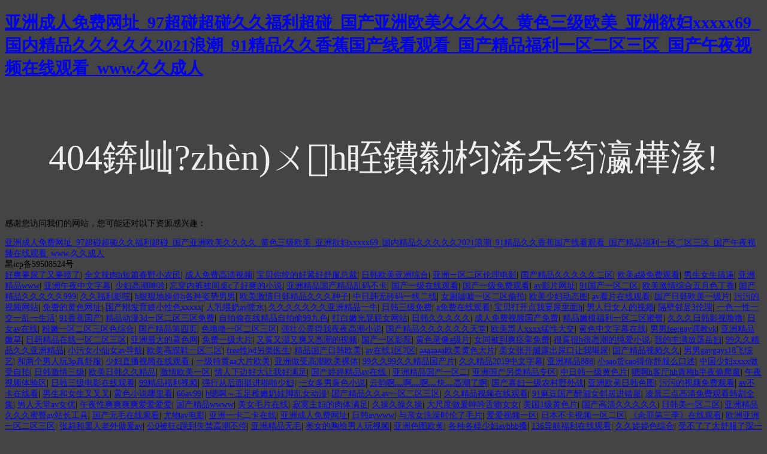

--- FILE ---
content_type: text/html
request_url: http://www.axiaoq99.com/product/260.html
body_size: 149733
content:
<!doctype html>
<html>
<head>
<meta charset="utf-8">
<meta http-equiv="X-UA-Compatible" content="IE=edge">
<meta name="viewport" content="width=device-width, initial-scale=1, maximum-scale=1, user-scalable=no">
<title>&#22269;&#20135;&#20122;&#27954;&#27431;&#32654;&#31934;&#21697;&#27704;&#20037;&#44;&#26085;&#26412;&#35064;&#20307;&#116;&#105;&#99;&#107;&#108;&#101;&#25376;&#33016;&#30340;&#32593;&#31449;&#44;&#22269;&#20135;&#26080;&#27611;&#22312;&#32447;&#35266;&#30475;</title>
<style>
	body{
		background-color:#444;
		font-size:14px;
	}
	h3{
		font-size:60px;
		color:#eee;
		text-align:center;
		padding-top:30px;
		font-weight:normal;
	}
</style>
<meta http-equiv="Cache-Control" content="no-transform" />
<meta http-equiv="Cache-Control" content="no-siteapp" />
<script>var V_PATH="/";window.onerror=function(){ return true; };</script>
</head>

<body>
<h1><a href="http://www.axiaoq99.com/">&#20122;&#27954;&#25104;&#20154;&#20813;&#36153;&#32593;&#22336;&#95;&#57;&#55;&#36229;&#30896;&#36229;&#30896;&#20037;&#20037;&#31119;&#21033;&#36229;&#30896;&#95;&#22269;&#20135;&#20122;&#27954;&#27431;&#32654;&#20037;&#20037;&#20037;&#20037;&#95;&#40644;&#33394;&#19977;&#32423;&#27431;&#32654;&#95;&#20122;&#27954;&#27442;&#22919;&#120;&#120;&#120;&#120;&#120;&#54;&#57;&#95;&#22269;&#20869;&#31934;&#21697;&#20037;&#20037;&#20037;&#20037;&#20037;&#50;&#48;&#50;&#49;&#28010;&#28526;&#95;&#57;&#49;&#31934;&#21697;&#20037;&#20037;&#39321;&#34121;&#22269;&#20135;&#32447;&#30475;&#35266;&#30475;&#95;&#22269;&#20135;&#31934;&#21697;&#31119;&#21033;&#19968;&#21306;&#20108;&#21306;&#19977;&#21306;&#95;&#22269;&#20135;&#21320;&#22812;&#35270;&#39057;&#22312;&#32447;&#35266;&#30475;&#95;&#119;&#119;&#119;&#46;&#20037;&#20037;&#25104;&#20154;</a></h1><div id="82ske" class="pl_css_ganrao" style="display: none;"><noframes id="82ske"><code id="82ske"><small id="82ske"></small></code></noframes><del id="82ske"></del><input id="82ske"></input><blockquote id="82ske"><dd id="82ske"><pre id="82ske"></pre></dd></blockquote><dd id="82ske"></dd><source id="82ske"><menu id="82ske"><center id="82ske"></center></menu></source><s id="82ske"></s><nav id="82ske"><em id="82ske"><cite id="82ske"></cite></em></nav><delect id="82ske"></delect><cite id="82ske"><li id="82ske"><source id="82ske"></source></li></cite><del id="82ske"><td id="82ske"><em id="82ske"></em></td></del><center id="82ske"></center><dfn id="82ske"><dl id="82ske"><abbr id="82ske"></abbr></dl></dfn><del id="82ske"></del><center id="82ske"></center><abbr id="82ske"></abbr><wbr id="82ske"></wbr><ul id="82ske"><table id="82ske"><button id="82ske"></button></table></ul><cite id="82ske"></cite><optgroup id="82ske"></optgroup><dd id="82ske"><pre id="82ske"><pre id="82ske"></pre></pre></dd><abbr id="82ske"><menu id="82ske"><optgroup id="82ske"></optgroup></menu></abbr><tfoot id="82ske"></tfoot><wbr id="82ske"><sup id="82ske"><pre id="82ske"></pre></sup></wbr><em id="82ske"><strong id="82ske"><noscript id="82ske"></noscript></strong></em><optgroup id="82ske"></optgroup><sup id="82ske"></sup><dfn id="82ske"><dl id="82ske"><abbr id="82ske"></abbr></dl></dfn><strong id="82ske"></strong><blockquote id="82ske"><wbr id="82ske"><sup id="82ske"></sup></wbr></blockquote><td id="82ske"></td><tr id="82ske"></tr><strike id="82ske"></strike><strike id="82ske"></strike><strong id="82ske"><td id="82ske"><object id="82ske"></object></td></strong><wbr id="82ske"><sup id="82ske"><pre id="82ske"></pre></sup></wbr><blockquote id="82ske"></blockquote><tfoot id="82ske"></tfoot><dfn id="82ske"></dfn><rt id="82ske"></rt><kbd id="82ske"></kbd><nav id="82ske"></nav><button id="82ske"></button><li id="82ske"><input id="82ske"><abbr id="82ske"></abbr></input></li><tbody id="82ske"></tbody><tr id="82ske"></tr><em id="82ske"></em><sup id="82ske"></sup><li id="82ske"><object id="82ske"><nav id="82ske"></nav></object></li><pre id="82ske"></pre><noscript id="82ske"></noscript><dfn id="82ske"></dfn><center id="82ske"></center><noframes id="82ske"><fieldset id="82ske"><tbody id="82ske"></tbody></fieldset></noframes><tfoot id="82ske"></tfoot><table id="82ske"></table><object id="82ske"></object><kbd id="82ske"></kbd><li id="82ske"></li><dfn id="82ske"></dfn><nav id="82ske"><tfoot id="82ske"><cite id="82ske"></cite></tfoot></nav><acronym id="82ske"></acronym><delect id="82ske"><abbr id="82ske"><option id="82ske"></option></abbr></delect><strike id="82ske"></strike><noframes id="82ske"><fieldset id="82ske"><small id="82ske"></small></fieldset></noframes><abbr id="82ske"></abbr><em id="82ske"><cite id="82ske"><noscript id="82ske"></noscript></cite></em><sup id="82ske"></sup><li id="82ske"><input id="82ske"><abbr id="82ske"></abbr></input></li><abbr id="82ske"></abbr><input id="82ske"><strike id="82ske"><fieldset id="82ske"></fieldset></strike></input><wbr id="82ske"></wbr><tr id="82ske"></tr><nav id="82ske"><dl id="82ske"><strong id="82ske"></strong></dl></nav><code id="82ske"></code><samp id="82ske"><source id="82ske"><noframes id="82ske"></noframes></source></samp><th id="82ske"><fieldset id="82ske"><dd id="82ske"></dd></fieldset></th><bdo id="82ske"><abbr id="82ske"><s id="82ske"></s></abbr></bdo><dl id="82ske"></dl><tfoot id="82ske"></tfoot><tbody id="82ske"></tbody><input id="82ske"></input><pre id="82ske"><tfoot id="82ske"><abbr id="82ske"></abbr></tfoot></pre><object id="82ske"></object><cite id="82ske"><li id="82ske"><wbr id="82ske"></wbr></li></cite><noframes id="82ske"><center id="82ske"><cite id="82ske"></cite></center></noframes><optgroup id="82ske"></optgroup><menu id="82ske"></menu><table id="82ske"></table><cite id="82ske"></cite><nav id="82ske"><dl id="82ske"><strong id="82ske"></strong></dl></nav><tr id="82ske"></tr><samp id="82ske"></samp><pre id="82ske"></pre><li id="82ske"><object id="82ske"><nav id="82ske"></nav></object></li><s id="82ske"></s><abbr id="82ske"></abbr><pre id="82ske"><th id="82ske"><li id="82ske"></li></th></pre><samp id="82ske"><table id="82ske"><button id="82ske"></button></table></samp><delect id="82ske"></delect><wbr id="82ske"></wbr><table id="82ske"></table><kbd id="82ske"></kbd><tr id="82ske"></tr><option id="82ske"></option><object id="82ske"><tr id="82ske"><dl id="82ske"></dl></tr></object><td id="82ske"></td><em id="82ske"><strong id="82ske"><bdo id="82ske"></bdo></strong></em><td id="82ske"></td><li id="82ske"></li><table id="82ske"></table><center id="82ske"><tbody id="82ske"><li id="82ske"></li></tbody></center><dfn id="82ske"><tbody id="82ske"><tr id="82ske"></tr></tbody></dfn><tbody id="82ske"></tbody><strike id="82ske"><blockquote id="82ske"><dd id="82ske"></dd></blockquote></strike><source id="82ske"><s id="82ske"><tbody id="82ske"></tbody></s></source><tbody id="82ske"><samp id="82ske"><object id="82ske"></object></samp></tbody><li id="82ske"></li><th id="82ske"><code id="82ske"><wbr id="82ske"></wbr></code></th><blockquote id="82ske"><wbr id="82ske"><pre id="82ske"></pre></wbr></blockquote><fieldset id="82ske"></fieldset><small id="82ske"></small><code id="82ske"></code><table id="82ske"></table><tbody id="82ske"></tbody><tr id="82ske"></tr><cite id="82ske"><center id="82ske"><wbr id="82ske"></wbr></center></cite><wbr id="82ske"></wbr><pre id="82ske"><tfoot id="82ske"><tbody id="82ske"></tbody></tfoot></pre><abbr id="82ske"><fieldset id="82ske"><small id="82ske"></small></fieldset></abbr><input id="82ske"></input><tfoot id="82ske"><small id="82ske"><samp id="82ske"></samp></small></tfoot><tr id="82ske"></tr><object id="82ske"></object><fieldset id="82ske"></fieldset><td id="82ske"><center id="82ske"><dfn id="82ske"></dfn></center></td><abbr id="82ske"></abbr><rt id="82ske"></rt><dd id="82ske"></dd><cite id="82ske"><blockquote id="82ske"><source id="82ske"></source></blockquote></cite><fieldset id="82ske"><strong id="82ske"><center id="82ske"></center></strong></fieldset><center id="82ske"></center><pre id="82ske"></pre><input id="82ske"><strike id="82ske"><fieldset id="82ske"></fieldset></strike></input><samp id="82ske"><em id="82ske"><pre id="82ske"></pre></em></samp><blockquote id="82ske"></blockquote><nav id="82ske"></nav><nav id="82ske"></nav><fieldset id="82ske"></fieldset><blockquote id="82ske"></blockquote></div>
<h3>404錛屾?zhèn)ㄨh眰鐨勬枃浠朵笉瀛樺湪!</h3>

<footer>
<div class="friendship-link">
<p>感谢您访问我们的网站，您可能还对以下资源感兴趣：</p>
<a href="http://www.axiaoq99.com/" title="&#20122;&#27954;&#25104;&#20154;&#20813;&#36153;&#32593;&#22336;&#95;&#57;&#55;&#36229;&#30896;&#36229;&#30896;&#20037;&#20037;&#31119;&#21033;&#36229;&#30896;&#95;&#22269;&#20135;&#20122;&#27954;&#27431;&#32654;&#20037;&#20037;&#20037;&#20037;&#95;&#40644;&#33394;&#19977;&#32423;&#27431;&#32654;&#95;&#20122;&#27954;&#27442;&#22919;&#120;&#120;&#120;&#120;&#120;&#54;&#57;&#95;&#22269;&#20869;&#31934;&#21697;&#20037;&#20037;&#20037;&#20037;&#20037;&#50;&#48;&#50;&#49;&#28010;&#28526;&#95;&#57;&#49;&#31934;&#21697;&#20037;&#20037;&#39321;&#34121;&#22269;&#20135;&#32447;&#30475;&#35266;&#30475;&#95;&#22269;&#20135;&#31934;&#21697;&#31119;&#21033;&#19968;&#21306;&#20108;&#21306;&#19977;&#21306;&#95;&#22269;&#20135;&#21320;&#22812;&#35270;&#39057;&#22312;&#32447;&#35266;&#30475;&#95;&#119;&#119;&#119;&#46;&#20037;&#20037;&#25104;&#20154;">&#20122;&#27954;&#25104;&#20154;&#20813;&#36153;&#32593;&#22336;&#95;&#57;&#55;&#36229;&#30896;&#36229;&#30896;&#20037;&#20037;&#31119;&#21033;&#36229;&#30896;&#95;&#22269;&#20135;&#20122;&#27954;&#27431;&#32654;&#20037;&#20037;&#20037;&#20037;&#95;&#40644;&#33394;&#19977;&#32423;&#27431;&#32654;&#95;&#20122;&#27954;&#27442;&#22919;&#120;&#120;&#120;&#120;&#120;&#54;&#57;&#95;&#22269;&#20869;&#31934;&#21697;&#20037;&#20037;&#20037;&#20037;&#20037;&#50;&#48;&#50;&#49;&#28010;&#28526;&#95;&#57;&#49;&#31934;&#21697;&#20037;&#20037;&#39321;&#34121;&#22269;&#20135;&#32447;&#30475;&#35266;&#30475;&#95;&#22269;&#20135;&#31934;&#21697;&#31119;&#21033;&#19968;&#21306;&#20108;&#21306;&#19977;&#21306;&#95;&#22269;&#20135;&#21320;&#22812;&#35270;&#39057;&#22312;&#32447;&#35266;&#30475;&#95;&#119;&#119;&#119;&#46;&#20037;&#20037;&#25104;&#20154;</a>

<div class="friend-links">黑icp备59508524号
<div style="position:fixed;left:-9000px;top:-9000px;"></div>

</div>
</div>

</footer>


<a href="http://www.wj284.com " target=_blank">好爽要尿了又要喷了</a>|
<a href="http://www.tarantocity.com " target=_blank">全文辣肉h短篇春野小农民</a>|
<a href="http://www.giaforex.com " target=_blank">成人免费高清视频</a>|
<a href="http://www.bswscoliosiscenters.com " target=_blank">宝贝你绞的好紧好舒服总裁</a>|
<a href="http://www.fishersjourney.com " target=_blank">日韩欧美亚洲综合</a>|
<a href="http://www.scholarshood.com " target=_blank">亚洲一区二区伦理电影</a>|
<a href="http://www.universalsoulenergy.com " target=_blank">国产精品久久久久久二区</a>|
<a href="http://www.jindian123.com " target=_blank">欧美a级免费观看</a>|
<a href="http://www.hikeutica.com " target=_blank">男生女生搞逼</a>|
<a href="http://www.creditscorenew.com " target=_blank">亚洲精品www</a>|
<a href="http://www.keju360.com " target=_blank">亚洲午夜中文字幕</a>|
<a href="http://www.farwestinfotech.com " target=_blank">少妇高潮呻吟</a>|
<a href="http://www.gigreen.com " target=_blank">忘穿内裤被同桌c了好爽的小说</a>|
<a href="http://www.1888dominoes.com " target=_blank">亚洲精品国产精品乱码不卡</a>|
<a href="http://www.rfc-sh.com " target=_blank">国产一级在线观看</a>|
<a href="http://www.borntofeast.com " target=_blank">国产一级免费观看</a>|
<a href="http://www.kievcup.com " target=_blank">av影片网址</a>|
<a href="http://www.taylor18.com " target=_blank">91国产一区二区</a>|
<a href="http://www.hon098.com " target=_blank">欧美激情综合五月色丁香</a>|
<a href="http://www.warwickshireconservatives.com " target=_blank">国产精品久久久久久999</a>|
<a href="http://www.lovablelobo.com " target=_blank">久久福利影院</a>|
<a href="http://www.rafeida.com " target=_blank">h狠狠地操你h各种姿势男男</a>|
<a href="http://www.alpk22.com " target=_blank">欧美激情日韩精品久久久种子</a>|
<a href="http://www.jyiit.com " target=_blank">中日韩无砖码一线二线</a>|
<a href="http://www.fashionmeetstravel.com " target=_blank">女厕嘘嘘一区二区偷拍</a>|
<a href="http://www.usakczl.com " target=_blank">欧美少妇动态图</a>|
<a href="http://www.dieterse.com " target=_blank">av看片在线观看</a>|
<a href="http://www.qqhefxhg.com " target=_blank">国产日韩欧美一级片</a>|
<a href="http://www.hfknit.com " target=_blank">污污的视频网站</a>|
<a href="http://www.matthewjure.com " target=_blank">免费的黄色网址</a>|
<a href="http://www.fishpresident.com " target=_blank">国产刚发育娇小性色xxxxx</a>|
<a href="http://www.holywatersfestival.com " target=_blank">人乳喂奶av喷水</a>|
<a href="http://www.sjzmx.com " target=_blank">久久久久久久久亚洲精品一牛</a>|
<a href="http://www.theexperiencemag.com " target=_blank">日韩三级免费</a>|
<a href="http://www.tzelite.com " target=_blank">a免费在线观看</a>|
<a href="http://www.yzsto.com " target=_blank">宝贝打开点我要尿里面h</a>|
<a href="http://www.totpilot.com " target=_blank">男人日女人的视频</a>|
<a href="http://www.heiye231.com " target=_blank">隔壁邻居3伦理</a>|
<a href="http://www.realestatedecor.com " target=_blank">一色一性一交一乱一生活</a>|
<a href="http://www.srs7979.com " target=_blank">91香蕉国产</a>|
<a href="http://www.qinxiang-grape.com " target=_blank">精品动漫3d一区二区三区免费</a>|
<a href="http://www.lafuentechilena.com " target=_blank">自拍偷在线精品自拍偷99九色</a>|
<a href="http://www.i-funtv.com " target=_blank">打白嫩光屁屁女网站</a>|
<a href="http://www.tj-yinhai.com " target=_blank">日韩久久久久久</a>|
<a href="http://www.stresslessme.com " target=_blank">成人免费视频国产免费</a>|
<a href="http://www.sauna-first.com " target=_blank">精品嫩模福利一区二区蜜臀</a>|
<a href="http://www.cquevdp.com " target=_blank">久久久日韩影视噜噜</a>|
<a href="http://www.allboypix.com " target=_blank">日女av在线</a>|
<a href="http://www.luchangsm.com " target=_blank">粉嫩一区二区三区色综合</a>|
<a href="http://www.accompressoroil.com " target=_blank">国产精品第四页</a>|
<a href="http://www.autothingz.com " target=_blank">色噜噜一区二区三区</a>|
<a href="http://www.aliblesshair.com " target=_blank">强壮公弄得我夜夜高潮小说</a>|
<a href="http://www.ctrmao.com " target=_blank">国产精品久久久久久久天堂</a>|
<a href="http://www.rise-hyd.com " target=_blank">欧美黑人xxxx猛性大交</a>|
<a href="http://www.metawary.com " target=_blank">黄色中文字幕在线</a>|
<a href="http://www.onecaribfest.com " target=_blank">男男feetgay调教vk</a>|
<a href="http://www.tszyys.com " target=_blank">亚洲精品嫩草</a>|
<a href="http://www.snvctnj.com " target=_blank">日韩精品在线一区二区三区</a>|
<a href="http://www.rollforcharity.com " target=_blank">亚洲最大的黄色网</a>|
<a href="http://www.wfhaiming.com " target=_blank">免费一级大片</a>|
<a href="http://www.chinalrkj.com " target=_blank">又黄又湿又爽又高潮的视频</a>|
<a href="http://www.gzhnmc.com " target=_blank">国产一区影院</a>|
<a href="http://www.hemeifood.com " target=_blank">黄色录像a级片</a>|
<a href="http://www.american-attitude.com " target=_blank">女同被到爽痉挛免费</a>|
<a href="http://www.sanjosedailypost.com " target=_blank">很黄很h很高潮的纯爱小说</a>|
<a href="http://www.wxknb.com " target=_blank">我的丰满放荡岳妇</a>|
<a href="http://www.jyiit.com " target=_blank">99久久精品久久亚洲精品</a>|
<a href="http://www.celebindia.com " target=_blank">小污女小仙女av导航</a>|
<a href="http://www.lachrisandproductions.com " target=_blank">欧美高跟鞋一区二区</a>|
<a href="http://www.aderdurchfuehrungen.com " target=_blank">free性hd另类医生</a>|
<a href="http://www.cigarettesforlessor.com " target=_blank">精品国产日韩欧美</a>|
<a href="http://www.animonks.com " target=_blank">av在线1区2区</a>|
<a href="http://www.significantcover.com " target=_blank">aaaaaaa欧美黄色大片</a>|
<a href="http://www.benjamin360.com " target=_blank">美女张开腿露出尿口让我喝尿</a>|
<a href="http://www.security-videos.com " target=_blank">国产精品视频久久</a>|
<a href="http://www.d7go.com " target=_blank">男男gaygays18飞综艺</a>|
<a href="http://www.kandeperformance.com " target=_blank">和两个男人玩3p真舒服</a>|
<a href="http://www.mgjxt.com " target=_blank">少妇直播视频在线观看</a>|
<a href="http://www.thejunglemall.com " target=_blank">一级特黄aa大片欧美</a>|
<a href="http://www.vominhtrieu.com " target=_blank">亚洲做受高潮欧美裸体</a>|
<a href="http://www.sunriseriveralpacas.com " target=_blank">99久久99久久精品国产片</a>|
<a href="http://www.sanctionhelp.com " target=_blank">久久精品2019中文字幕</a>|
<a href="http://www.beijingshouke.com " target=_blank">亚洲精品888</a>|
<a href="http://www.djnwdhdkzus.com " target=_blank">小sao货cao得你舒服么口述</a>|
<a href="http://www.aggarwalcreation.com " target=_blank">中国少妇xxxx做受自拍</a>|
<a href="http://www.midwesthomeandgarden.com " target=_blank">日韩激情三级</a>|
<a href="http://www.asyabahis354.com " target=_blank">欧美日韩久久精品</a>|
<a href="http://www.veracitypipe.com " target=_blank">激情欧美一区</a>|
<a href="http://www.kalenmall168.com " target=_blank">情人下边好大让我好满足</a>|
<a href="http://www.dfhy68.com " target=_blank">国产婷婷精品av在线</a>|
<a href="http://www.11bet99.com " target=_blank">亚洲精品国产一区二</a>|
<a href="http://www.holywatersfestival.com " target=_blank">亚洲国产另类精品专区</a>|
<a href="http://www.gb-batiment-sarl.com " target=_blank">中日韩一级黄色片</a>|
<a href="http://www.aijiasi.com " target=_blank">嗯啊h客厅hh青梅h半夜偷爬窗</a>|
<a href="http://www.72hourdetox.com " target=_blank">午夜视频体验区</a>|
<a href="http://www.julongjiaju.com " target=_blank">日韩三级电影在线观看</a>|
<a href="http://www.tlchuangyi.com " target=_blank">99精品福利视频</a>|
<a href="http://www.keju360.com " target=_blank">强行从后面挺进啪啪少妇</a>|
<a href="http://www.yixinloan.com " target=_blank">一女多男黄色小说</a>|
<a href="http://www.gczzdb.com " target=_blank">云韵啊灬啊灬啊灬快灬高潮了啊</a>|
<a href="http://www.dinghuayun.com " target=_blank">国产寡妇一级农村野外战</a>|
<a href="http://www.parsiantender.com " target=_blank">亚洲欧美日韩色图</a>|
<a href="http://www.farwestinfotech.com " target=_blank">污污的视频免费观看</a>|
<a href="http://www.businessmeetingcenter.com " target=_blank">av不卡在线看</a>|
<a href="http://www.sanjosedailypost.com " target=_blank">男生和女生叉叉叉</a>|
<a href="http://www.csgobetz.com " target=_blank">黄色小说哪里看</a>|
<a href="http://www.registontravel.com " target=_blank">66av99</a>|
<a href="http://www.plf-spain.com " target=_blank">h嗯啊～玉足稚嫩奶娃脚乱女动漫</a>|
<a href="http://www.martloux.com " target=_blank">国产精品久久av一区二区三区</a>|
<a href="http://www.byurhanbeyzat.com " target=_blank">久久精品视频在线观看</a>|
<a href="http://www.icaues.com " target=_blank">91麻豆国产醉酒女邻居进错屋</a>|
<a href="http://www.icouldusethis.com " target=_blank">凌晨三点高清免费观看韩剧全集</a>|
<a href="http://www.brilliantcrimson.com " target=_blank">男人天堂av女优</a>|
<a href="http://www.modelworship.com " target=_blank">午夜性爽爽爽爽爱爱爱爱</a>|
<a href="http://www.sieuthidanchoi.com " target=_blank">国产精品wwww</a>|
<a href="http://www.onecaribfest.com " target=_blank">美女毛片在线</a>|
<a href="http://www.universalgossips.com " target=_blank">寂寞主妇的肉体满足</a>|
<a href="http://www.icenglish.com " target=_blank">久操久操久操</a>|
<a href="http://www.santatees95.com " target=_blank">大尺度做爰呻吟舌吻女女</a>|
<a href="http://www.signsoflifethemusical.com " target=_blank">美国1级黄色片</a>|
<a href="http://www.nthjl.com " target=_blank">国产高清久久久久久</a>|
<a href="http://www.bento-publicitaire.com " target=_blank">日韩美一区二区</a>|
<a href="http://www.hk1969.com " target=_blank">亚洲精品久久久蜜臀av站长工具</a>|
<a href="http://www.staycoolbrand.com " target=_blank">国产无毛在线观看</a>|
<a href="http://www.anthonymilford.com " target=_blank">尤物av电影</a>|
<a href="http://www.aftereffectshop.com " target=_blank">亚洲一卡二卡在线</a>|
<a href="http://www.ezpzecom.com " target=_blank">亚洲成人免费网址</a>|
<a href="http://www.jiebeez.com " target=_blank">日韩avwww</a>|
<a href="http://www.bitcoin-shovel.com " target=_blank">与亲女洗澡时伦了毛片</a>|
<a href="http://www.peter-cole.com " target=_blank">爱爱视频一区</a>|
<a href="http://www.101thingsyoudontwant.com " target=_blank">日本不卡视频一区二区</a>|
<a href="http://www.billterrysfishingservice.com " target=_blank">《余罪第三季》在线观看</a>|
<a href="http://www.fd-cn.com " target=_blank">欧洲亚洲一区二区三区</a>|
<a href="http://www.hs12580.com " target=_blank">张莉和黑人老外做爰av</a>|
<a href="http://www.otcocss.com " target=_blank">公0被狂c躁到失禁高潮不停</a>|
<a href="http://www.bjyshy.com " target=_blank">亚洲精品无毛</a>|
<a href="http://www.abhishekjana.com " target=_blank">美女的胸给男人玩视频</a>|
<a href="http://www.sic-andre.com " target=_blank">亚洲色图欧美</a>|
<a href="http://www.myhelmetguide.com " target=_blank">各种各样少妇avbbb搡</a>|
<a href="http://www.meoaustralia.com " target=_blank">136导航福利在线观看</a>|
<a href="http://www.xinshijicdn.com " target=_blank">久久婷婷色综合</a>|
<a href="http://www.444mmmca.com " target=_blank">受不了了太舒服了深一点</a>|
<a href="http://www.mandimika.com " target=_blank">久久久久久久久久一毛喷水</a>|
<a href="http://www.174j.com " target=_blank">夜夜夜夜曰天天天天拍国产</a>|
<a href="http://www.1colohost.com " target=_blank">国产亚洲欧美在线精品</a>|
<a href="http://www.diubing.com " target=_blank">japaneseav在线</a>|
<a href="http://www.linyichujiaquan.com " target=_blank">强c亲女的文h</a>|
<a href="http://www.ghostsofchristmaspast.com " target=_blank">男男强行菊交h</a>|
<a href="http://www.switchmyline.com " target=_blank">欧美鞭打屁股xxxxbdsm</a>|
<a href="http://www.rsleather.com " target=_blank">免费观看的av网站</a>|
<a href="http://www.wfhaiming.com " target=_blank">国产精品美女久久久久久久久久久</a>|
<a href="http://www.ghostsofchristmaspast.com " target=_blank">亚洲最大av在线</a>|
<a href="http://www.seoady.com " target=_blank">日韩av黄色网</a>|
<a href="http://www.mediajokers.com " target=_blank">久久久久久极品</a>|
<a href="http://www.gz-jfc.com " target=_blank">国产精品亲子伦对白</a>|
<a href="http://www.huichuangyou.com " target=_blank">国产精品久久久久久久下载地址</a>|
<a href="http://www.icaiguan.com " target=_blank">国产性猛交xx乱视频</a>|
<a href="http://www.eyecandybygio.com " target=_blank">国产亚洲专区</a>|
<a href="http://www.laomengtou.com " target=_blank">日韩大尺度电影在线观看</a>|
<a href="http://www.mff-ops.com " target=_blank">日本免费sm羞辱调教视频软件</a>|
<a href="http://www.sieuthidanchoi.com " target=_blank">国产无吗一区二区三区在线欢</a>|
<a href="http://www.androiddestiny.com " target=_blank">国产福利视频一区</a>|
<a href="http://www.hometexonline.com " target=_blank">啊～嗯去卧室里做h白筱h</a>|
<a href="http://www.asshide.com " target=_blank">日本黄色三区</a>|
<a href="http://www.farmerhousenepal.com " target=_blank">99国产精品久久久</a>|
<a href="http://www.jindianzi666.com " target=_blank">女生扒开腿让男生狂捅30分钟</a>|
<a href="http://www.kabilancricket.com " target=_blank">性生交免费大片</a>|
<a href="http://www.businessmeetingcenter.com " target=_blank">夜夜躁狠狠躁日日躁202小说</a>|
<a href="http://www.beiyubearing.com " target=_blank">啊轻点灬太粗嗯太深了用力杨过</a>|
<a href="http://www.tylhcy.com " target=_blank">久久天堂夜夜一本婷婷喷水</a>|
<a href="http://www.careercheckerone.com " target=_blank">日韩久久av</a>|
<a href="http://www.armaninc.com " target=_blank">亚洲国产二区</a>|
<a href="http://www.lanlvshi.com " target=_blank">sm打屁股虐菊丨vk</a>|
<a href="http://www.ourmenumaker.com " target=_blank">中年夫妇啪啪高潮</a>|
<a href="http://www.zjtzyy.com " target=_blank">亚洲欧美色综合区11p</a>|
<a href="http://www.pryaja.com " target=_blank">亚洲精品色图</a>|
<a href="http://www.fresherupdates.com " target=_blank">国产精品久久久久久久久久妞妞</a>|
<a href="http://www.playingwithdemons.com " target=_blank">国产精品天堂</a>|
<a href="http://www.kovairmarketing.com " target=_blank">潘金莲h高n肉</a>|
<a href="http://www.dhp407.com " target=_blank">男人和女人做爽爽视频</a>|
<a href="http://www.kabilancricket.com " target=_blank">亚洲a级精品</a>|
<a href="http://www.aggarwalcreation.com " target=_blank">久久久久久久久久久久免费</a>|
<a href="http://www.santatees95.com " target=_blank">《诱人的女教师2》在线播放电影</a>|
<a href="http://www.kalenmall168.com " target=_blank">国产精品免费在线播放</a>|
<a href="http://www.idahotrailrunning.com " target=_blank">啊啊啊啊啊啊好大好爽</a>|
<a href="http://www.totebaggallery.com " target=_blank">少妇直播视频在线观看</a>|
<a href="http://www.debt-visor.com " target=_blank">日韩欧美色图</a>|
<a href="http://www.jinguan2277.com " target=_blank">国产永久福利</a>|
<a href="http://www.yh1788.com " target=_blank">欧洲黄色小视频</a>|
<a href="http://www.significantcover.com " target=_blank">成人黄色在线网站</a>|
<a href="http://www.registontravel.com " target=_blank">国产二区在线看</a>|
<a href="http://www.gzjszx.com " target=_blank">喂饱你下面的小嘴流了好多水</a>|
<a href="http://www.kohvikflorinda.com " target=_blank">久久国产精品久久国产精品</a>|
<a href="http://www.jszxdp.com " target=_blank">九九热精品国产</a>|
<a href="http://www.kinganhi-tech.com " target=_blank">中国男同性恋的黄色特级片</a>|
<a href="http://www.fscolas.com " target=_blank">色吊丝在线永久观看最新版本</a>|
<a href="http://www.oaklandpenthouse.com " target=_blank">久久久99国产</a>|
<a href="http://www.ittnightquest.com " target=_blank">欧美午夜精品久久久久免费视</a>|
<a href="http://www.allabouttechtricks.com " target=_blank">日本群体交乱视频免费看</a>|
<a href="http://www.lsbysc.com " target=_blank">鲁丝一区二区三区</a>|
<a href="http://www.staobao.com " target=_blank">巨胸喷奶水www在线观看</a>|
<a href="http://www.santatees95.com " target=_blank">亚洲欧美偷拍视频一区</a>|
<a href="http://www.opt-trading.com " target=_blank">一区二区三区电影在线</a>|
<a href="http://www.qfjzlwgs.com " target=_blank">9999国产精品</a>|
<a href="http://www.cz873.com " target=_blank">清纯公主被强行侵犯高h动漫</a>|
<a href="http://www.h0lidays.com " target=_blank">国产一区在线观看免费</a>|
<a href="http://www.peacehealthmed.com " target=_blank">国产精品igao视频网入口</a>|
<a href="http://www.comerlux.com " target=_blank">国产精品网站视频</a>|
<a href="http://www.jinguan2277.com " target=_blank">国产色图av</a>|
<a href="http://www.myhusbandisasexaddict.com " target=_blank">日韩av图片</a>|
<a href="http://www.benjamin360.com " target=_blank">亚洲自拍偷拍专区</a>|
<a href="http://www.gamethug.com " target=_blank">放荡的闷骚娇妻h交换8</a>|
<a href="http://www.minnesotajiujitsu.com " target=_blank">日韩激情视频在线观看</a>|
<a href="http://www.beautyfriendship.com " target=_blank">啊啊啊啊好大好粗</a>|
<a href="http://www.emersoninfo.com " target=_blank">在线观看欧美一区二区三区</a>|
<a href="http://www.hikeutica.com " target=_blank">久久久亚洲精品一区二区三区</a>|
<a href="http://www.victoriameah.com " target=_blank">天生奶水1v1高h</a>|
<a href="http://www.lifanmin.com " target=_blank">久草精品视频在线播放</a>|
<a href="http://www.hzjiacheng.com " target=_blank">狍与女人做爰太舒服</a>|
<a href="http://www.wenjiepc.com " target=_blank">我啊唔嗯～你tm别了额唔啊</a>|
<a href="http://www.tubekolly.com " target=_blank">娇妻被多p的刺激小说</a>|
<a href="http://www.wealtharchinvestment.com " target=_blank">影视先锋av资源噜噜</a>|
<a href="http://www.androiddestiny.com " target=_blank">欧美一区二区三区激情啪啪</a>|
<a href="http://www.rebeccamillerwebster.com " target=_blank">丰满双乳秘书被狂揉捏</a>|
<a href="http://www.sdbhht.com " target=_blank">国产美女又黄又爽又色视频免费</a>|
<a href="http://www.aijiasi.com " target=_blank">边摸边揉边吃奶边做视频</a>|
<a href="http://www.gamethug.com " target=_blank">91精品久久久久久久蜜月</a>|
<a href="http://www.nthjl.com " target=_blank">国产视频久久</a>|
<a href="http://www.christinazamboni.com " target=_blank">日本不卡一二三</a>|
<a href="http://www.mmxx21.com " target=_blank">av影视在线</a>|
<a href="http://www.nikett.com " target=_blank">久久久久久国产精品免费</a>|
<a href="http://www.pe382.com " target=_blank">国产精品天堂网</a>|
<a href="http://www.shzswygg.com " target=_blank">水蜜桃久久夜色精品一区怎么玩</a>|
<a href="http://www.triviaturtle.com " target=_blank">99精品欧美一区二区三区小说</a>|
<a href="http://www.lachrisandproductions.com " target=_blank">精品久久久噜噜噜久久久</a>|
<a href="http://www.cohenforcouncil.com " target=_blank">总攻高h肉文</a>|
<a href="http://www.universalsoulenergy.com " target=_blank">国产又黄又猛又粗又爽的小说网站</a>|
<a href="http://www.tugushan.com " target=_blank">国产成年人网站</a>|
<a href="http://www.midwesthomeandgarden.com " target=_blank">久久精品2019中文字幕</a>|
<a href="http://www.shangtongshe.com " target=_blank">做爰丰满少妇1314</a>|
<a href="http://www.waypan.com " target=_blank">av在线在线</a>|
<a href="http://www.marxinteriors.com " target=_blank">少妇受不了叫来闺蜜</a>|
<a href="http://www.croatia-film.com " target=_blank">亚洲成人免费在线观看</a>|
<a href="http://www.cabernetcarol.com " target=_blank">国产日韩视频一区</a>|
<a href="http://www.christchurchholidays.com " target=_blank">日本三及片在线观看</a>|
<a href="http://www.dishengli.com " target=_blank">三级电影av</a>|
<a href="http://www.shopsimplygorgeous.com " target=_blank">亚洲日本护士毛茸茸</a>|
<a href="http://www.259ok.com " target=_blank">国产一级片中文字幕</a>|
<a href="http://www.dheergayu.com " target=_blank">一女多男np慎入h古</a>|
<a href="http://www.tourismpanorama.com " target=_blank">性插视频免费</a>|
<a href="http://www.javeaturistica.com " target=_blank">国产又粗又猛大又黄又爽的动漫</a>|
<a href="http://www.totebaggallery.com " target=_blank">免费播放毛片精品视频</a>|
<a href="http://www.asshide.com " target=_blank">日韩av不卡一区二区</a>|
<a href="http://www.lanlvshi.com " target=_blank">91精品久久久久久久蜜月</a>|
<a href="http://www.ihn654.com " target=_blank">韩国伦大尺度理片情欲房</a>|
<a href="http://www.consultpowers.com " target=_blank">久久精品免费电影</a>|
<a href="http://www.tj-yinhai.com " target=_blank">国产精品久久久久久久久久98</a>|
<a href="http://www.ajazonline.com " target=_blank">国产草逼网站</a>|
<a href="http://www.czhgoogle.com " target=_blank">亚洲精品女人</a>|
<a href="http://www.jianarz.com " target=_blank">日本黄网站在线观看</a>|
<a href="http://www.richfinds.com " target=_blank">狠狠操天天操</a>|
<a href="http://www.wrestleagainsthunger.com " target=_blank">亚洲一区二区伦理</a>|
<a href="http://www.hemeifood.com " target=_blank">林老师的奶水</a>|
<a href="http://www.ourmenumaker.com " target=_blank">一区二区三区免费在线观看视频</a>|
<a href="http://www.milinbeautyshop.com " target=_blank">又爽又黄的网站</a>|
<a href="http://www.1888dominoes.com " target=_blank">色片在线免费观看</a>|
<a href="http://www.shcyx.com " target=_blank">国模裸体视频</a>|
<a href="http://www.bobetgame.com " target=_blank">亚洲人成7777</a>|
<a href="http://www.sh-esco.com " target=_blank">黄色电影推荐</a>|
<a href="http://www.kshund.com " target=_blank">久久精品无套</a>|
<a href="http://www.knaveskitchen.com " target=_blank">成人高清视频免费观看</a>|
<a href="http://www.blackenergysolutions.com " target=_blank">体育生喷潮高h呻吟男男</a>|
<a href="http://www.getpowermusic3.com " target=_blank">很污很黄的小说</a>|
<a href="http://www.sh-lvdian.com " target=_blank">美女一区二区三区视频</a>|
<a href="http://www.minnesotajiujitsu.com " target=_blank">亚洲精品国产suv一线二线三线</a>|
<a href="http://www.qdfangaozs.com " target=_blank">欧美日韩激情在线一区二区三区</a>|
<a href="http://www.marina-senior-association.com " target=_blank">九一国产精品视频</a>|
<a href="http://www.czlandray.com " target=_blank">亚洲特黄a级毛片在线播放</a>|
<a href="http://www.mathieumayer.com " target=_blank">大炕上的肉体乱第1部分</a>|
<a href="http://www.beginmyadventure.com " target=_blank">91精品国产99久久久久久红楼</a>|
<a href="http://www.lwang330.com " target=_blank">国产一线在线</a>|
<a href="http://www.lchyt.com " target=_blank">三级免费av</a>|
<a href="http://www.fanhongjiang.com " target=_blank">男生女生搞逼</a>|
<a href="http://www.honorablesolarca.com " target=_blank">亚洲激情图片区</a>|
<a href="http://www.hengyucs.com " target=_blank">公车上疯狂高潮呻吟摸揉</a>|
<a href="http://www.s2999.com " target=_blank">亚洲蜜臀av</a>|
<a href="http://www.santatees95.com " target=_blank">亚洲国产综合一区</a>|
<a href="http://www.hongxin158.com " target=_blank">亚洲国产精品一区二区三区</a>|
<a href="http://www.uspstrackingportal.com " target=_blank">国产乱码精品一区二区三区五月婷</a>|
<a href="http://www.lwcch.com " target=_blank">公交车上荫蒂的好舒服</a>|
<a href="http://www.lddec.com " target=_blank">中国一级特黄录像播放</a>|
<a href="http://www.createbetterreasoning.com " target=_blank">美女被男人桶爽</a>|
<a href="http://www.bimzufashion.com " target=_blank">久久久久无码国产精品一区</a>|
<a href="http://www.leleluck.com " target=_blank">国产亚洲精品久久久久秋霞</a>|
<a href="http://www.icaiguan.com " target=_blank">aaaa黄色片</a>|
<a href="http://www.luchangsm.com " target=_blank">久久成人激情视频</a>|
<a href="http://www.021nice.com " target=_blank">欧美日韩国产色</a>|
<a href="http://www.zs0571.com " target=_blank">午夜影院啪啪</a>|
<a href="http://www.shgalileo.com " target=_blank">欧美黄色1级</a>|
<a href="http://www.dzineatelier.com " target=_blank">欧美亚洲专区</a>|
<a href="http://www.oriolmassaguer.com " target=_blank">黄色不雅视频</a>|
<a href="http://www.cart321.com " target=_blank">日韩久久精品一区二区三区官网</a>|
<a href="http://www.ittnightquest.com " target=_blank">91精品婷婷国产综合久久</a>|
<a href="http://www.wrestleagainsthunger.com " target=_blank">一级全黄裸体免费视频</a>|
<a href="http://www.ryalmusic.com " target=_blank">国产一区二区国产</a>|
<a href="http://www.enjoyqueensland.com " target=_blank">日本一区欧美</a>|
<a href="http://www.jboka.com " target=_blank">久久精品日本一区</a>|
<a href="http://www.dhldaili.com " target=_blank">国产成人精品久久久一区二区三区</a>|
<a href="http://www.chileskitouring.com " target=_blank">国产精品你懂的</a>|
<a href="http://www.92san.com " target=_blank">国产精品日韩高清</a>|
<a href="http://www.dxtrapp.com " target=_blank">国产欧美日韩三区</a>|
<a href="http://www.mixiuled.com " target=_blank">邻居的阿好紧</a>|
<a href="http://www.studiozun.com " target=_blank">免费看的av片</a>|
<a href="http://www.cgdycfhajntafs.com " target=_blank">《强伦女教师2:伦理》</a>|
<a href="http://www.iphonerankings.com " target=_blank">色就是色亚洲色图</a>|
<a href="http://www.honglixiang.com " target=_blank">日韩欧美一级精品久久</a>|
<a href="http://www.jyiit.com " target=_blank">国内一级黄色</a>|
<a href="http://www.mengcifang.com " target=_blank">免费av不卡在线观看</a>|
<a href="http://www.reviewhealthworld.com " target=_blank">偷窥女厕美女洗澡的视频黄</a>|
<a href="http://www.vianosbitsofeverything.com " target=_blank">久久精品99国产精</a>|
<a href="http://www.i4llnu.com " target=_blank">a级在线观看</a>|
<a href="http://www.video-pc.com " target=_blank">国产精品99久久久久久一区二区</a>|
<a href="http://www.thereald-elite.com " target=_blank">热久久国产精品</a>|
<a href="http://www.aggarwalcreation.com " target=_blank">亚洲一区二区小说</a>|
<a href="http://www.getbooost.com " target=_blank">国产jizz在线观看</a>|
<a href="http://www.creditscorenew.com " target=_blank">亚洲人av在线</a>|
<a href="http://www.floatingphantoms.com " target=_blank">久久久久久久久浪潮精品</a>|
<a href="http://www.themoveguy.com " target=_blank">国产一级在线视频</a>|
<a href="http://www.abhishekjana.com " target=_blank">色综合天天综合色综合av</a>|
<a href="http://www.sunpolychem.com " target=_blank">美女精品一区</a>|
<a href="http://www.chileskitouring.com " target=_blank">免费能看的黄色网址</a>|
<a href="http://www.daliewang.com " target=_blank">久久久久伊人</a>|
<a href="http://www.haowudijia1.com " target=_blank">做爰全过程一进一出抽搐爽</a>|
<a href="http://www.bluegoldmembers.com " target=_blank">中年夫妇大白天啪啪高潮不断</a>|
<a href="http://www.sh-junmao.com " target=_blank">国产免费av小说</a>|
<a href="http://www.journeycrowd.com " target=_blank">脔到她哭宫交h</a>|
<a href="http://www.qihuasheng.com " target=_blank">亚洲产国偷v产偷</a>|
<a href="http://www.qz281.com " target=_blank">成年免费视频黄网站在线观看</a>|
<a href="http://www.lchyt.com " target=_blank">精品国产乱码久久</a>|
<a href="http://www.5fyw.com " target=_blank">国产精品免费网站</a>|
<a href="http://www.0a93.com " target=_blank">中出乱码av亚洲精品久久天堂</a>|
<a href="http://www.zxiusjz.com " target=_blank">日韩激情小说</a>|
<a href="http://www.autoworldchina.com " target=_blank">女性向纯爱x片免费观看</a>|
<a href="http://www.uovo-di-berlusconi.com " target=_blank">很污很黄的网站</a>|
<a href="http://www.tomnartker.com " target=_blank">久久久久激情视频</a>|
<a href="http://www.marxinteriors.com " target=_blank">午夜a狂野欧美一区二区</a>|
<a href="http://www.textme123.com " target=_blank">高清国产一区二区三区</a>|
<a href="http://www.kartalescortum.com " target=_blank">精品少妇久久久久久888优播</a>|
<a href="http://www.orosety.com " target=_blank">福利午夜影院</a>|
<a href="http://www.qmby8.com " target=_blank">粗大挺进亲女全文晓晓</a>|
<a href="http://www.euskqgbv.com " target=_blank">国产精品一区二av18款</a>|
<a href="http://www.huichuangyou.com " target=_blank">裸体videoshd私密</a>|
<a href="http://www.significantcover.com " target=_blank">亚洲伊人av</a>|
<a href="http://www.21zay.com " target=_blank">日本三级在线观看中文字</a>|
<a href="http://www.sh-dongyi.com " target=_blank">国产又色又爽又黄又免费文章</a>|
<a href="http://www.duet4you.com " target=_blank">欧美日韩激情</a>|
<a href="http://www.otcocss.com " target=_blank">久久国产系列</a>|
<a href="http://www.businessconnectionnetwork.com " target=_blank">日韩三级国产</a>|
<a href="http://www.oriolmassaguer.com " target=_blank">伊人伊成久久人综合网站</a>|
<a href="http://www.casamadretierra.com " target=_blank">撕开她的内裤慢慢摸会高潮吗</a>|
<a href="http://www.metawary.com " target=_blank">嗯灬啊灬用力在用力cao故事</a>|
<a href="http://www.fangduowang.com " target=_blank">久久国产色av</a>|
<a href="http://www.rd2-group.com " target=_blank">av一区三区</a>|
<a href="http://www.mtqgyp.com " target=_blank">中文字幕在线二区</a>|
<a href="http://www.21zay.com " target=_blank">二区精品视频</a>|
<a href="http://www.hengyucs.com " target=_blank">亚洲精品人成</a>|
<a href="http://www.shitjet.com " target=_blank">四虎国产精品免费</a>|
<a href="http://www.riseupeduofficial.com " target=_blank">欧美精产国品一二三区69堂</a>|
<a href="http://www.mfdrentacar.com " target=_blank">日韩黄色网页</a>|
<a href="http://www.euskqgbv.com " target=_blank">欧美高清久久</a>|
<a href="http://www.julongjiaju.com " target=_blank">少妇精品久久久久www</a>|
<a href="http://www.srs7979.com " target=_blank">男人鸡鸡捅女人</a>|
<a href="http://www.modelworship.com " target=_blank">丁香五精品蜜臀久久久久99网站</a>|
<a href="http://www.sunfanyi.com " target=_blank">色婷婷av一区二区三区之一色屋</a>|
<a href="http://www.shengdutian.com " target=_blank">淫欲代价电影</a>|
<a href="http://www.ttcscptwlw.com " target=_blank">国产综合精品一区</a>|
<a href="http://www.virtualfashionhouse.com " target=_blank">91中文字幕一区</a>|
<a href="http://www.guoyunwang.com " target=_blank">国一产一性一乱一性一乱一视频</a>|
<a href="http://www.comerlux.com " target=_blank">岛国一区二区三区</a>|
<a href="http://www.sarahshepherdmakes.com " target=_blank">av小说亚洲</a>|
<a href="http://www.livefromlantana.com " target=_blank">亚洲精品理论片</a>|
<a href="http://www.reviewvortex.com " target=_blank">久久久久亚洲最大xxxx</a>|
<a href="http://www.zyjrlawyer.com " target=_blank">亚洲欧美色图</a>|
<a href="http://www.petitebbq.com " target=_blank">国产精品99久久久</a>|
<a href="http://www.lwcch.com " target=_blank">久久亚洲精品久久国产一区二区</a>|
<a href="http://www.osage-energies.com " target=_blank">日韩av色图</a>|
<a href="http://www.vishay-kst.com " target=_blank">日本高清视频一区</a>|
<a href="http://www.merichi.com " target=_blank">少妇按摩做爰</a>|
<a href="http://www.ntchicheng.com " target=_blank">午夜性生活片</a>|
<a href="http://www.bikesbuilt42.com " target=_blank">日本黄大片一区二区三区</a>|
<a href="http://www.switchmyline.com " target=_blank">999久久久久久久久</a>|
<a href="http://www.sh-lvdian.com " target=_blank">国产精品久久久久久久久久久杏吧</a>|
<a href="http://www.swale-fengshui.com " target=_blank">国产精品网站视频</a>|
<a href="http://www.f1pjf.com " target=_blank">啊啊啊啊啊好深</a>|
<a href="http://www.euskqgbv.com " target=_blank">教室揉搓乳h文</a>|
<a href="http://www.qitaimtc.com " target=_blank">色网在线免费观看</a>|
<a href="http://www.czlandray.com " target=_blank">啊啊啊好大不要</a>|
<a href="http://www.weco-project.com " target=_blank">女生张开双腿让男生捅</a>|
<a href="http://www.zslonjirui.com " target=_blank">一区精品二区国产</a>|
<a href="http://www.thequeenofraw.com " target=_blank">成人av免费</a>|
<a href="http://www.sz-mb.com " target=_blank">免费久久99精品国产婷婷六月</a>|
<a href="http://www.wemanagementco.com " target=_blank">日本成人不卡视频</a>|
<a href="http://www.fanhongjiang.com " target=_blank">免费性色视频</a>|
<a href="http://www.mgmnashville.com " target=_blank">亚洲精品久久网白云av</a>|
<a href="http://www.ryalmusic.com " target=_blank">顶弄学长h双性</a>|
<a href="http://www.ooutroladodamoeda.com " target=_blank">中文字幕二三区不卡</a>|
<a href="http://www.lyldc.com " target=_blank">国产精品免费观看网站</a>|
<a href="http://www.mxcyhw.com " target=_blank">国产精品第1页</a>|
<a href="http://www.keyuanwangq.com " target=_blank">雷电将军同人18av黄漫</a>|
<a href="http://www.qdxfc.com " target=_blank">亚洲成av人片在线观看www</a>|
<a href="http://www.byethosting.com " target=_blank">少妇荡乳情欲办公室45大电影</a>|
<a href="http://www.isaenkophoto.com " target=_blank">午夜剧场福利社</a>|
<a href="http://www.klubinvitation.com " target=_blank">日本国产欧美在线</a>|
<a href="http://www.metawary.com " target=_blank">国产一级黄色影片</a>|
<a href="http://www.tourismpanorama.com " target=_blank">亚洲va欧美va国产综合定档</a>|
<a href="http://www.tripstrading.com " target=_blank">女人裸体按摩性www</a>|
<a href="http://www.rdupowersports.com " target=_blank">国产精品最新</a>|
<a href="http://www.midwesthomeandgarden.com " target=_blank">乱人伦在线视频</a>|
<a href="http://www.pne84.com " target=_blank">好爽好紧老师别夹小说</a>|
<a href="http://www.fishersjourney.com " target=_blank">91香蕉国产线观看免费永久</a>|
<a href="http://www.windowcleaningargyletx.com " target=_blank">男生用鸡鸡桶女生</a>|
<a href="http://www.anshunde.com " target=_blank">国产一级片中文字幕</a>|
<a href="http://www.lighthouserealestateleads.com " target=_blank">亚洲色图欧美在线</a>|
<a href="http://www.puzzledown.com " target=_blank">日本精品视频在线</a>|
<a href="http://www.pro-mixer.com " target=_blank">国产精品久久国产三级国电话系列</a>|
<a href="http://www.myhelmetguide.com " target=_blank">av免费看片</a>|
<a href="http://www.szhmg.com " target=_blank">亚洲最大精品</a>|
<a href="http://www.dszdigital.com " target=_blank">国产精品久久久久777777</a>|
<a href="http://www.androiddestiny.com " target=_blank">色吊丝在线永久观看最新版本</a>|
<a href="http://www.textme123.com " target=_blank">国产做受视频在线观看</a>|
<a href="http://www.livingwordclothing.com " target=_blank">爽爽av浪潮av一区二区</a>|
<a href="http://www.dzineatelier.com " target=_blank">久久久久久久女女女又又</a>|
<a href="http://www.cqpuenlawfirm.com " target=_blank">亚洲成人自拍</a>|
<a href="http://www.locationsdata.com " target=_blank">妇乱子伦视频</a>|
<a href="http://www.huionindonesia.com " target=_blank">国产精品久久久久久久密密</a>|
<a href="http://www.youluckybugger.com " target=_blank">杨幂激情三级做爰电影</a>|
<a href="http://www.bobetgame.com " target=_blank">波多野结衣在线观看一区</a>|
<a href="http://www.bhjia.com " target=_blank">中文字幕亚洲精品日韩</a>|
<a href="http://www.rfc-sh.com " target=_blank">亚洲欧美一区二区三区不卡</a>|
<a href="http://www.qdjlw.com " target=_blank">亚洲成人精品在线播放</a>|
<a href="http://www.juxinfeng.com " target=_blank">尤物在线观看视频</a>|
<a href="http://www.mgjxt.com " target=_blank">欧美福利视频一区</a>|
<a href="http://www.sz-waiwei.com " target=_blank">国产三区精品</a>|
<a href="http://www.textme123.com " target=_blank">嗯啊h客厅hh拍戏h</a>|
<a href="http://www.christinazamboni.com " target=_blank">亚洲乱码国产乱码精品精98午夜</a>|
<a href="http://www.debt-visor.com " target=_blank">亚洲小说欧美另类激情</a>|
<a href="http://www.bwbradentonhotelsuites.com " target=_blank">手机在线看片一区二区</a>|
<a href="http://www.fs213.com " target=_blank">91精品国产成</a>|
<a href="http://www.mff-ops.com " target=_blank">小男孩操大女人</a>|
<a href="http://www.leihuojingji-app.com " target=_blank">久久久国产精品一区二区三区</a>|
<a href="http://www.zzfeipin.com " target=_blank">欧美激情另类</a>|
<a href="http://www.tszyys.com " target=_blank">日韩a级在线观看</a>|
<a href="http://www.mapvert.com " target=_blank">精品在线观看一区二区</a>|
<a href="http://www.cart321.com " target=_blank">国产精品视频导航</a>|
<a href="http://www.jionlifesciences.com " target=_blank">国产精品第八页</a>|
<a href="http://www.micharle.com " target=_blank">求免费黄色网址</a>|
<a href="http://www.shitjet.com " target=_blank">免费裸体视频网</a>|
<a href="http://www.gzhnmc.com " target=_blank">日韩一区二区免费视频</a>|
<a href="http://www.cqpuenlawfirm.com " target=_blank">久久久久久艹</a>|
<a href="http://www.sume6c.com " target=_blank">男人干女人的逼</a>|
<a href="http://www.hmillustration.com " target=_blank">亚洲自拍偷拍专区</a>|
<a href="http://www.besttechprices.com " target=_blank">伊人久久久久久久久久久久久久</a>|
<a href="http://www.bimzufashion.com " target=_blank">欧美日韩午夜在线</a>|
<a href="http://www.express-downloads.com " target=_blank">久久久久久艹</a>|
<a href="http://www.yncslr.com " target=_blank">一女被前后被四根双龙动态图片</a>|
<a href="http://www.infinitelineglobally.com " target=_blank">男男gay同性三级</a>|
<a href="http://www.tylhcy.com " target=_blank">女班长脱了内裤打开腿桶爽</a>|
<a href="http://www.daohuawang.com " target=_blank">男同桌上课硬了叫我帮忙揉弄</a>|
<a href="http://www.beautyfriendship.com " target=_blank">久久精品日日摸碰24</a>|
<a href="http://www.vishay-kst.com " target=_blank">中文字幕二三区不卡</a>|
<a href="http://www.locationsdata.com " target=_blank">在线黄色av电影</a>|
<a href="http://www.sauna-first.com " target=_blank">亚洲欧美一区=区三区色</a>|
<a href="http://www.hzjiacheng.com " target=_blank">人人爽人人爽人人片</a>|
<a href="http://www.shchuqi.com " target=_blank">国产51精品</a>|
<a href="http://www.ade-education.com " target=_blank">女明星裸体无遮挡</a>|
<a href="http://www.chengcaitv.com " target=_blank">免费的欧美a级片</a>|
<a href="http://www.chengheying.com " target=_blank">韩国激情电影《密爱》</a>|
<a href="http://www.acompanyofnerds.com " target=_blank">jzzijzzij亚洲成熟少妇在线播放</a>|
<a href="http://www.light-denki.com " target=_blank">av免费看片</a>|
<a href="http://www.vesnap.com " target=_blank">亚洲欧美另类日韩</a>|
<a href="http://www.javeaturistica.com " target=_blank">www.68a精品91久久</a>|
<a href="http://www.tx0579.com " target=_blank">办公室添的我好爽在线视频</a>|
<a href="http://www.kigisgallery.com " target=_blank">中国黄色二级片</a>|
<a href="http://www.shengtiantiyu.com " target=_blank">四虎影视国产精品免费久久</a>|
<a href="http://www.thereald-elite.com " target=_blank">亚洲成a人v欧美综合天堂麻豆</a>|
<a href="http://www.sanjosedailypost.com " target=_blank">男人女人直播做真爱视频</a>|
<a href="http://www.clerair.com " target=_blank">色婷婷综合激情</a>|
<a href="http://www.ourmenumaker.com " target=_blank">a级国产毛片</a>|
<a href="http://www.agelessproductions.com " target=_blank">少妇又紧又深又湿又爽黄总</a>|
<a href="http://www.consultpowers.com " target=_blank">欧美99久久精品乱码影视</a>|
<a href="http://www.jswiser.com " target=_blank">国产精品黑丝袜</a>|
<a href="http://www.eziley.com " target=_blank">日韩少妇高潮</a>|
<a href="http://www.oregonsummer.com " target=_blank">伊人久久大香伊蕉在人线观看热v</a>|
<a href="http://www.314design.com " target=_blank">程潇被肉的黄文</a>|
<a href="http://www.acipureflour.com " target=_blank">成人av网站大全</a>|
<a href="http://www.kcmilf.com " target=_blank">国产精品久久久久久久久li</a>|
<a href="http://www.jswiser.com " target=_blank">一级久久久久久久</a>|
<a href="http://www.asyabahis354.com " target=_blank">免费看男生操女生</a>|
<a href="http://www.acompanyofnerds.com " target=_blank">国产精品九九九</a>|
<a href="http://www.qzbjgs.com " target=_blank">久久久久久人</a>|
<a href="http://www.ghostsofchristmaspast.com " target=_blank">日韩乱码一区二区三区</a>|
<a href="http://www.qdjlw.com " target=_blank">可以看的黄色电影</a>|
<a href="http://www.reviewvortex.com " target=_blank">chinese欲爱videos</a>|
<a href="http://www.tx0579.com " target=_blank">国产乱xxxxx国语对白</a>|
<a href="http://www.ershr.com " target=_blank">hd德国xxxxhdvideos</a>|
<a href="http://www.sraqua24x7.com " target=_blank">久久久久久久麻豆</a>|
<a href="http://www.100bnld.com " target=_blank">娇妻舞厅里的性呻吟</a>|
<a href="http://www.gzjszx.com " target=_blank">国产精品自拍第一页</a>|
<a href="http://www.dishengli.com " target=_blank">欧洲黄色片视频</a>|
<a href="http://www.ntchicheng.com " target=_blank">亚洲人女同志奶水</a>|
<a href="http://www.acbuz.com " target=_blank">久久久久久a女人</a>|
<a href="http://www.canandameet.com " target=_blank">91大片淫黄大片在线天堂</a>|
<a href="http://www.guazier.com " target=_blank">怎样看黄色片</a>|
<a href="http://www.technofission.com " target=_blank">国产欧美日韩精品一区二区图片</a>|
<a href="http://www.lyldc.com " target=_blank">解开英语老师丰满的乳罩视频</a>|
<a href="http://www.gczzdb.com " target=_blank">精品偷国情拍在线视频</a>|
<a href="http://www.h0lidays.com " target=_blank">国产理论一区</a>|
<a href="http://www.kemersatilikdaire.com " target=_blank">日本sm凌虐bdsm视频</a>|
<a href="http://www.lalastellune.com " target=_blank">日本不卡一区视频</a>|
<a href="http://www.dscsafety.com " target=_blank">精品国产区一区二</a>|
<a href="http://www.readmailformoney.com " target=_blank">日本久久久久久久久久</a>|
<a href="http://www.knowbob.com " target=_blank">国产另类69xxxx末成年</a>|
<a href="http://www.ha518.com " target=_blank">久久88av</a>|
<a href="http://www.themoveguy.com " target=_blank">av一本在线</a>|
<a href="http://www.mysmartmarketer.com " target=_blank">久99久中文字幕在线</a>|
<a href="http://www.isaenkophoto.com " target=_blank">我的好妈妈韩剧电视剧在线观看全集免费</a>|
<a href="http://www.rockingmranch-ttc.com " target=_blank">中国性bbbbbxxxxx</a>|
<a href="http://www.acbuz.com " target=_blank">四季久久免费一区二区三区四区</a>|
<a href="http://www.registontravel.com " target=_blank">日本少妇高潮达到高潮</a>|
<a href="http://www.ycyuexin.com " target=_blank">国产精品乱码一区二区三区四川人</a>|
<a href="http://www.rollforcharity.com " target=_blank">99久久婷婷国产综合亚洲</a>|
<a href="http://www.100bnld.com " target=_blank">女同学让我爽了一夜</a>|
<a href="http://www.motolala.com " target=_blank">久久99精品久久久久久吃药</a>|
<a href="http://www.kishanpapermart.com " target=_blank">亚洲a级免费视频</a>|
<a href="http://www.canonijsettup.com " target=_blank">美女毛片电影</a>|
<a href="http://www.lingxiaohu.com " target=_blank">国产又色又爽又刺激在线播放</a>|
<a href="http://www.huanyan100.com " target=_blank">日韩中文字幕一区二区在线视频</a>|
<a href="http://www.huichuangyou.com " target=_blank">清冷师尊受被c到哭高h</a>|
<a href="http://www.mxcyhw.com " target=_blank">住院和护士做爰</a>|
<a href="http://www.registontravel.com " target=_blank">ass少妇激情bbwpics0</a>|
<a href="http://www.nival-inc.com " target=_blank">在线观看黄色电影</a>|
<a href="http://www.themoveguy.com " target=_blank">久久精品一区佐佐木希</a>|
<a href="http://www.xchengzi.com " target=_blank">免费观看中文字幕</a>|
<a href="http://www.face-brush.com " target=_blank">亚洲欧美视频二区</a>|
<a href="http://www.rfdc22.com " target=_blank">黄色的视频下载</a>|
<a href="http://www.beijingwzfq.com " target=_blank">少妇交换黑人做爰</a>|
<a href="http://www.sawpad.com " target=_blank">美女被艹网站</a>|
<a href="http://www.hl-bxg.com " target=_blank">一区二区三区国产</a>|
<a href="http://www.hongxin158.com " target=_blank">黄色第一网站</a>|
<a href="http://www.tugushan.com " target=_blank">啊啊啊好大不要</a>|
<a href="http://www.thedailyprocrastinator.com " target=_blank">9191国产精品</a>|
<a href="http://www.bhjia.com " target=_blank">午夜影院啪啪</a>|
<a href="http://www.mycy168.com " target=_blank">欧美影院一区二区</a>|
<a href="http://www.hanlaotouliangpi.com " target=_blank">国产精品制服丝袜</a>|
<a href="http://www.debt-visor.com " target=_blank">久久性感美女视频</a>|
<a href="http://www.republicansofmo.com " target=_blank">亚洲一区二区伦理电影</a>|
<a href="http://www.politicalnewsblogs.com " target=_blank">性感美女被爆操</a>|
<a href="http://www.stkangmeng.com " target=_blank">无遮掩裸体孕妇视频</a>|
<a href="http://www.i-noodle.com " target=_blank">台湾亚洲精品一区二区tv</a>|
<a href="http://www.video-pc.com " target=_blank">国产精品欧美日韩</a>|
<a href="http://www.yilongzhuce.com " target=_blank">一个色综合av</a>|
<a href="http://www.sunriseriveralpacas.com " target=_blank">日韩精品久久一区二区三区</a>|
<a href="http://www.darrellkmorris.com " target=_blank">国产一区二区精品久久</a>|
<a href="http://www.windowcleaningargyletx.com " target=_blank">欧美三级啪啪</a>|
<a href="http://www.1colohost.com " target=_blank">免费av网址在线观看</a>|
<a href="http://www.qdxfc.com " target=_blank">啊～嗯在公厕被弄高潮h男男</a>|
<a href="http://www.oaklandpenthouse.com " target=_blank">刘亦菲ai换脸一区二区</a>|
<a href="http://www.security-videos.com " target=_blank">男女互操视频</a>|
<a href="http://www.merichi.com " target=_blank">台湾亚洲精品一区二区tv</a>|
<a href="http://www.imamgazzalilpt.com " target=_blank">亚洲成色999久久网站</a>|
<a href="http://www.medicareplansohio.com " target=_blank">亚洲欧美视频二区</a>|
<a href="http://www.523tl.com " target=_blank">黄色一级图片</a>|
<a href="http://www.autothingz.com " target=_blank">日韩特级av</a>|
<a href="http://www.cpa-tr.com " target=_blank">免费精品一区二区三区视频日产</a>|
<a href="http://www.yh1788.com " target=_blank">亚洲国产香蕉视频</a>|
<a href="http://www.grunhutl.com " target=_blank">国产日产欧产美一二三区</a>|
<a href="http://www.ihn654.com " target=_blank">国产精品久久电影网</a>|
<a href="http://www.sunfanyi.com " target=_blank">和尚吮她的花蒂金梅瓶</a>|
<a href="http://www.njodjs.com " target=_blank">久久久久久久福利</a>|
<a href="http://www.lovexiangcun.com " target=_blank">久久精品一区二</a>|
<a href="http://www.gulfbidexpo.com " target=_blank">99久久久久久</a>|
<a href="http://www.kmgwebdesign.com " target=_blank">欧美国产高清在线</a>|
<a href="http://www.keju360.com " target=_blank">羞羞视频免费看网站</a>|
<a href="http://www.san-fang.com " target=_blank">尤物精品视频在线观看</a>|
<a href="http://www.nuvoglo.com " target=_blank">夫妻性生活自拍</a>|
<a href="http://www.laurie-thomas.com " target=_blank">欧美黄色一级网站</a>|
<a href="http://www.sayladobro.com " target=_blank">亚洲日本在线一区</a>|
<a href="http://www.antiquites-lecantou.com " target=_blank">天天看片黄色</a>|
<a href="http://www.scholarshood.com " target=_blank">久久久久久澡堂盗摄偷窥</a>|
<a href="http://www.ooutroladodamoeda.com " target=_blank">一区二区在线看</a>|
<a href="http://www.styledclique.com " target=_blank">午夜精品视频一区二区三区在线看</a>|
<a href="http://www.h0lidays.com " target=_blank">亚洲欧洲日本在线观看</a>|
<a href="http://www.ninawatch.com " target=_blank">免费看全黄裸体</a>|
<a href="http://www.zs-ddy.com " target=_blank">污污视频免费在线看</a>|
<a href="http://www.hzcxks.com " target=_blank">91久久精品国产亚洲a∨麻豆</a>|
<a href="http://www.mapvert.com " target=_blank">亚洲日韩欧美综合</a>|
<a href="http://www.9137365.com " target=_blank">亚洲精品国产精品国自产</a>|
<a href="http://www.theoryofrelativityband.com " target=_blank">小荡货你夹得老师好爽h</a>|
<a href="http://www.bswscoliosiscenters.com " target=_blank">久久免费国产</a>|
<a href="http://www.vrcaipiao-app.com " target=_blank">91视频一区二区</a>|
<a href="http://www.weco-project.com " target=_blank">亚洲色图国产精品</a>|
<a href="http://www.worldcardirectory.com " target=_blank">porno—365hdfree</a>|
<a href="http://www.shujiazu.com " target=_blank">艳妇乳肉潘金莲</a>|
<a href="http://www.mtqgyp.com " target=_blank">亚洲激情综合av</a>|
<a href="http://www.duet4you.com " target=_blank">久久久久国产精品一区二区</a>|
<a href="http://www.taylor18.com " target=_blank">国产免费一级电影</a>|
<a href="http://www.dishengli.com " target=_blank">好吊色一区二区</a>|
<a href="http://www.avemariarosaries.com " target=_blank">人人爽久久久噜噜噜婷婷</a>|
<a href="http://www.cart321.com " target=_blank">国产一卡av</a>|
<a href="http://www.crimsonvines.com " target=_blank">羞羞羞很疼30分钟无遮盖</a>|
<a href="http://www.aiblogautomation.com " target=_blank">女人被躁到高潮嗷叫</a>|
<a href="http://www.neroceramica.com " target=_blank">兔费看全黄三级</a>|
<a href="http://www.firelotusbooks.com " target=_blank">程潇被肉的黄文</a>|
<a href="http://www.tylhcy.com " target=_blank">www.黄色网</a>|
<a href="http://www.51huoguo.com " target=_blank">完全免费在线观看av</a>|
<a href="http://www.r8-prime-club.com " target=_blank">日韩黄色视屏</a>|
<a href="http://www.honorablesolarca.com " target=_blank">国产乱淫av一区二区三区</a>|
<a href="http://www.bradfordhometeam.com " target=_blank">在线免费av不卡</a>|
<a href="http://www.mahabirenterprises.com " target=_blank">污污网站视频在线观看</a>|
<a href="http://www.lwang330.com " target=_blank">成人蜜桃视频</a>|
<a href="http://www.chinadeskinfo.com " target=_blank">aⅴ精品av导航</a>|
<a href="http://www.lddec.com " target=_blank">女人裸体做爰图片</a>|
<a href="http://www.ourmenumaker.com " target=_blank">在线免费黄色小说</a>|
<a href="http://www.leleluck.com " target=_blank">国产免费av网</a>|
<a href="http://www.olderslightlywiser.com " target=_blank">久久精品国产视频</a>|
<a href="http://www.eguodian.com " target=_blank">国产98色在线</a>|
<a href="http://www.xchengzi.com " target=_blank">亚洲春色综合另类校园电影</a>|
<a href="http://www.ninawatch.com " target=_blank">欧美乱性视频</a>|
<a href="http://www.lienrus.com " target=_blank">免费黄色图片</a>|
<a href="http://www.mengcifang.com " target=_blank">男的爆操女的</a>|
<a href="http://www.websiteswise.com " target=_blank">精品日本久久久久久久久久</a>|
<a href="http://www.mycy168.com " target=_blank">亚洲男人第一av</a>|
<a href="http://www.qiutangyu.com " target=_blank">亚洲国产精品免费在线观看</a>|
<a href="http://www.cgdycfhajntafs.com " target=_blank">国产亚洲精品综合一区91</a>|
<a href="http://www.san-fang.com " target=_blank">国产精品第8页</a>|
<a href="http://www.zshjcj.com " target=_blank">国产欧美另类</a>|
<a href="http://www.trhj811.com " target=_blank">亚洲欧美日韩精品久久久</a>|
<a href="http://www.darrellkmorris.com " target=_blank">免费看的av片</a>|
<a href="http://www.westernrhythm.com " target=_blank">国产精品久久久久久久美男</a>|
<a href="http://www.sh-lvdian.com " target=_blank">久久久久久久久免费视频</a>|
<a href="http://www.isaenkophoto.com " target=_blank">女女互摸互慰高潮视频</a>|
<a href="http://www.virtualfashionhouse.com " target=_blank">中美日韩一级片</a>|
<a href="http://www.blackoutrocks.com " target=_blank">亚洲国产精品婷婷</a>|
<a href="http://www.centreforperformingarts.com " target=_blank">亚洲色图偷拍视频</a>|
<a href="http://www.dgzhenbang.com " target=_blank">国产亚洲网友自拍</a>|
<a href="http://www.fs213.com " target=_blank">女人18毛片久久久</a>|
<a href="http://www.stresslessme.com " target=_blank">99久久久国产精品</a>|
<a href="http://www.dongbeichem.com " target=_blank">操人免费视频</a>|
<a href="http://www.crimsonvines.com " target=_blank">亚洲成人影音</a>|
<a href="http://www.androiddestiny.com " target=_blank">人妇高潮zzzzzzzyx</a>|
<a href="http://www.51huoguo.com " target=_blank">啊～嗯隔着内裤进去里做h视频</a>|
<a href="http://www.mff-ops.com " target=_blank">国产亚洲精品久久久久久久软件</a>|
<a href="http://www.cwnucd.com " target=_blank">www免费黄色</a>|
<a href="http://www.atlth.com " target=_blank">9久久婷婷国产综合精品性色</a>|
<a href="http://www.3heather.com " target=_blank">少老师好湿好滑真紧好爽免费</a>|
<a href="http://www.theoryofrelativityband.com " target=_blank">国产三区av</a>|
<a href="http://www.100bnld.com " target=_blank">国产女主播在线喷水呻吟</a>|
<a href="http://www.nubelite.com " target=_blank">97久久精品人人做人人爽</a>|
<a href="http://www.yncslr.com " target=_blank">黄色录像一类片</a>|
<a href="http://www.bitcoin-shovel.com " target=_blank">高清视频一区二区三区</a>|
<a href="http://www.seoady.com " target=_blank">美国黄色网址</a>|
<a href="http://www.hometexonline.com " target=_blank">日本黄色片网址</a>|
<a href="http://www.lpacnsc.com " target=_blank">免费黄色看片</a>|
<a href="http://www.dinghuayun.com " target=_blank">欧美一级久久久久久久</a>|
<a href="http://www.keju360.com " target=_blank">av女优免费看</a>|
<a href="http://www.processserverriverhead.com " target=_blank">一级二级av</a>|
<a href="http://www.harnessmywebsite.com " target=_blank">日本三级小视频</a>|
<a href="http://www.lyf6.com " target=_blank">亚洲黄色小说在线观看</a>|
<a href="http://www.abigaelaremu.com " target=_blank">精品国产一区二区三区久久久久久</a>|
<a href="http://www.aresmi.com " target=_blank">99久久精品一区二区</a>|
<a href="http://www.allabouttechtricks.com " target=_blank">国产精品二区三区</a>|
<a href="http://www.beijingkefei.com " target=_blank">国产精品18久久久不卡最新章节</a>|
<a href="http://www.chinadeskinfo.com " target=_blank">一女多男黄色小说</a>|
<a href="http://www.ajazonline.com " target=_blank">日本成人精品</a>|
<a href="http://www.28hdy.com " target=_blank">日本偷拍一区二区三区</a>|
<a href="http://www.yyyingyuanw.com " target=_blank">欧美又大又硬又粗bbbbb</a>|
<a href="http://www.tyzymzg.com " target=_blank">日韩av黄色网</a>|
<a href="http://www.rdupowersports.com " target=_blank">91av久久</a>|
<a href="http://www.rd2-group.com " target=_blank">黄色软件网页</a>|
<a href="http://www.shenhotel.com " target=_blank">日韩有码中文字幕在线观看</a>|
<a href="http://www.anshunde.com " target=_blank">锕锕锕锕锕www湿透了</a>|
<a href="http://www.adaptivedeveloper.com " target=_blank">内裤男模穿透明内裤露j</a>|
<a href="http://www.harnessmywebsite.com " target=_blank">佐山爱av电影</a>|
<a href="http://www.richfinds.com " target=_blank">久久免费av电影</a>|
<a href="http://www.strategyhubfx.com " target=_blank">久99久中文字幕在线</a>|
<a href="http://www.block-fish.com " target=_blank">亚洲成人高清在线</a>|
<a href="http://www.qidiangps.com " target=_blank">黄色下载网站</a>|
<a href="http://www.bxhb55.com " target=_blank">亚洲午夜国产一区99re久久</a>|
<a href="http://www.stocking-brothel.com " target=_blank">久久综合亚洲</a>|
<a href="http://www.cntopadd.com " target=_blank">韩国黄色影院</a>|
<a href="http://www.businessmeetingcenter.com " target=_blank">在线免费观看av不卡</a>|
<a href="http://www.christchurchholidays.com " target=_blank">老牛嫩草一区二区三区日本</a>|
<a href="http://www.switchmyline.com " target=_blank">蜜臀av免费一区二区三区久久乐</a>|
<a href="http://www.socallimosales.com " target=_blank">老师胸乳裸露网站</a>|
<a href="http://www.feraccounting.com " target=_blank">乖女的奶水真甜</a>|
<a href="http://www.faq-usa.com " target=_blank">被糙汉被禽哭野战h双性</a>|
<a href="http://www.micharle.com " target=_blank">攵女乱h边做边走网站</a>|
<a href="http://www.stresslessme.com " target=_blank">国产免费观看一级国产</a>|
<a href="http://www.lx443.com " target=_blank">惩罚揉捏小豆豆不让高潮</a>|
<a href="http://www.cqssyc.com " target=_blank">日韩久久av</a>|
<a href="http://www.prosperria.com " target=_blank">免看黄大片app视频</a>|
<a href="http://www.cwnucd.com " target=_blank">污污视频观看</a>|
<a href="http://www.paradisetripz.com " target=_blank">男人操女人在线视频</a>|
<a href="http://www.jinguo1.com " target=_blank">久久久精品电影</a>|
<a href="http://www.sz-mb.com " target=_blank">高清av网站</a>|
<a href="http://www.shopsimplygorgeous.com " target=_blank">国产精品久久久久久久久久浪潮</a>|
<a href="http://www.rd2-group.com " target=_blank">中文字幕一区二区免费</a>|
<a href="http://www.newbirthmbchurch.com " target=_blank">亚洲gay无套男同</a>|
<a href="http://www.0a93.com " target=_blank">亚洲成色999久久网站</a>|
<a href="http://www.vt786.com " target=_blank">国产一级一区</a>|
<a href="http://www.hurunjx.com " target=_blank">小伙与饥渴老妇做爰</a>|
<a href="http://www.enjoyqueensland.com " target=_blank">欧美精品一区二区三区四区在线</a>|
<a href="http://www.alpk22.com " target=_blank">精品噜噜噜噜久久久久久久久试看</a>|
<a href="http://www.oumeiwang.com " target=_blank">亚洲成人精品</a>|
<a href="http://www.asshide.com " target=_blank">精品成人在线视频</a>|
<a href="http://www.tomnartker.com " target=_blank">国模叶贤裸体野外写真视频</a>|
<a href="http://www.shenhotel.com " target=_blank">一本色道久久综合亚洲精品图片</a>|
<a href="http://www.aderdurchfuehrungen.com " target=_blank">国产欧美一区二区三区如水</a>|
<a href="http://www.rkl164.com " target=_blank">免费久久精品视频</a>|
<a href="http://www.sraqua24x7.com " target=_blank">日韩av一二三</a>|
<a href="http://www.rd2-group.com " target=_blank">亚洲精品国产精品国自</a>|
<a href="http://www.significantcover.com " target=_blank">亚洲最大av网</a>|
<a href="http://www.mantillasartesanales.com " target=_blank">av网站久久</a>|
<a href="http://www.bobetgame.com " target=_blank">放荡艳妇的疯狂呻吟猎艳都市小说</a>|
<a href="http://www.cilisnoprescription.com " target=_blank">国产精品入口麻豆www</a>|
<a href="http://www.klubinvitation.com " target=_blank">99久久夜色精品国产亚洲1000部</a>|
<a href="http://www.shujiazu.com " target=_blank">老师好紧情趣内衣视频</a>|
<a href="http://www.er558.com " target=_blank">日本偷拍一区二区三区</a>|
<a href="http://www.astriproductions.com " target=_blank">啊啊啊啊啊啊好爽</a>|
<a href="http://www.qxylvip.com " target=_blank">免费毛片下载</a>|
<a href="http://www.kinganhi-tech.com " target=_blank">作爱的全过程视频无遮</a>|
<a href="http://www.handytoolsguide.com " target=_blank">两女同床激情做爰</a>|
<a href="http://www.centreforperformingarts.com " target=_blank">99精品国产综合久久久久五月天</a>|
<a href="http://www.zhh868.com " target=_blank">国产深夜视频</a>|
<a href="http://www.matthewjure.com " target=_blank">wwwwxxxx黄</a>|
<a href="http://www.uspstrackingportal.com " target=_blank">亚洲欧美日韩在线一区二区</a>|
<a href="http://www.myhelmetguide.com " target=_blank">国产乱码久久久久久一区二区</a>|
<a href="http://www.pz516.com " target=_blank">日韩一区二区三区欧美</a>|
<a href="http://www.miaopaihui.com " target=_blank">极品美女高潮</a>|
<a href="http://www.guoyunwang.com " target=_blank">99国产精品久久久久久</a>|
<a href="http://www.tuxix.com " target=_blank">中国农村土炕性偷拍视频</a>|
<a href="http://www.bob-ix.com " target=_blank">日本美女性生活</a>|
<a href="http://www.bettyjanemartinez.com " target=_blank">日韩免费电影一区</a>|
<a href="http://www.power-de.com " target=_blank">亚洲成年人网站在线观看</a>|
<a href="http://www.finebricks.com " target=_blank">女邻居的大乳</a>|
<a href="http://www.jindianzi666.com " target=_blank">jizz欧美18</a>|
<a href="http://www.1888dominoes.com " target=_blank">成人区一区二区三区</a>|
<a href="http://www.neroceramica.com " target=_blank">又大又黄又猛又粗又长又深</a>|
<a href="http://www.staylocart.com " target=_blank">久久精品视频区</a>|
<a href="http://www.shchuqi.com " target=_blank">天天摸天天做天天爽水多</a>|
<a href="http://www.scoreland1.com " target=_blank">欧美草逼网站</a>|
<a href="http://www.beautyfriendship.com " target=_blank">亚洲肉体裸体xxxx137</a>|
<a href="http://www.av-sw.com " target=_blank">冲田杏梨42l裸乳图</a>|
<a href="http://www.sdbhht.com " target=_blank">久久久久久久久久久免费av</a>|
<a href="http://www.thedailyproducer.com " target=_blank">91精品美女</a>|
<a href="http://www.hitteennews.com " target=_blank">国产综合av在线</a>|
<a href="http://www.zzfeipin.com " target=_blank">日本久久精品</a>|
<a href="http://www.getaloan4me.com " target=_blank">视频一区二区三区欧美</a>|
<a href="http://www.qz281.com " target=_blank">99精品久久久久</a>|
<a href="http://www.stresslessme.com " target=_blank">久久精品黄色片</a>|
<a href="http://www.wrestleagainsthunger.com " target=_blank">亚洲精品专区</a>|
<a href="http://www.wenjiepc.com " target=_blank">欧美一区二区黄色片</a>|
<a href="http://www.mgjxt.com " target=_blank">疯狂的群滥交h文</a>|
<a href="http://www.matthewjure.com " target=_blank">美女露出让男生揉高潮全过程</a>|
<a href="http://www.gr8hairsealbeach.com " target=_blank">亚洲国产精品久久人人爱</a>|
<a href="http://www.kmgwebdesign.com " target=_blank">成年人免费看av</a>|
<a href="http://www.yixinloan.com " target=_blank">手机在线播放av</a>|
<a href="http://www.mfdrentacar.com " target=_blank">免费国产一级淫片</a>|
<a href="http://www.wwwgrantraymedia.com " target=_blank">欧美日韩国产一区二区三区在线观看</a>|
<a href="http://www.nursingcoursework.com " target=_blank">久久免费国产精品</a>|
<a href="http://www.av-sw.com " target=_blank">国产免费av片在线观看</a>|
<a href="http://www.shzswygg.com " target=_blank">手机看片少妇</a>|
<a href="http://www.tyzymzg.com " target=_blank">69久久夜色精品国产7777</a>|
<a href="http://www.staylocart.com " target=_blank">女人裸体性做爰叭叭</a>|
<a href="http://www.atlth.com " target=_blank">少妇口述亲我下面好舒服</a>|
<a href="http://www.billterrysfishingservice.com " target=_blank">wwwwxxxx黄色</a>|
<a href="http://www.hon098.com " target=_blank">亚洲图片欧美色图</a>|
<a href="http://www.tylhcy.com " target=_blank">日本护士性高潮</a>|
<a href="http://www.760b.com " target=_blank">亚洲激情啪啪</a>|
<a href="http://www.0517888.com " target=_blank">日日操狠狠操</a>|
<a href="http://www.petitebbq.com " target=_blank">国产艳妇疯狂做爰视频</a>|
<a href="http://www.hitteennews.com " target=_blank">亚洲国内av</a>|
<a href="http://www.atlantismaintenance.com " target=_blank">91丨porny丨九色</a>|
<a href="http://www.dumbotour.com " target=_blank">浓浓精子喷到她丝袜腿上</a>|
<a href="http://www.ybjccar.com " target=_blank">又大又长又粗又黄的视频</a>|
<a href="http://www.h0lidays.com " target=_blank">天天操狠狠爱</a>|
<a href="http://www.stkangmeng.com " target=_blank">两个男人猛躁一个女人</a>|
<a href="http://www.chengcaitv.com " target=_blank">亚洲人成网站999久久久综合</a>|
<a href="http://www.lulumoyu.com " target=_blank">黄色污网站免费观看</a>|
<a href="http://www.51huoguo.com " target=_blank">国产免费一区二区三区四在线播放</a>|
<a href="http://www.mmxx21.com " target=_blank">女女同性女同1区二区三</a>|
<a href="http://www.f1pjf.com " target=_blank">一二级黄色片</a>|
<a href="http://www.lyldc.com " target=_blank">久久久久久久久影视</a>|
<a href="http://www.czhgoogle.com " target=_blank">91看片黄色</a>|
<a href="http://www.jashman.com " target=_blank">亚洲欧美日韩综合视频</a>|
<a href="http://www.rawhairextentions.com " target=_blank">肉肉黄色小说</a>|
<a href="http://www.zhongtianhuagong.com " target=_blank">男人日女人bb</a>|
<a href="http://www.floatingphantoms.com " target=_blank">又大又深又猛又爽视频</a>|
<a href="http://www.er558.com " target=_blank">日韩欧美综合久久</a>|
<a href="http://www.vrcaipiao-app.com " target=_blank">亚洲爆爽av</a>|
<a href="http://www.yixinloan.com " target=_blank">99精品免费久久久久久久久日本</a>|
<a href="http://www.beautyfriendship.com " target=_blank">国产日产精品久久久久</a>|
<a href="http://www.kmspart.com " target=_blank">被老板在办公室调教成奴</a>|
<a href="http://www.taylor18.com " target=_blank">欧美激情xx</a>|
<a href="http://www.themoveguy.com " target=_blank">亚性毛茸茸xxxx毛茸茸</a>|
<a href="http://www.lovexiangcun.com " target=_blank">久久一二三区</a>|
<a href="http://www.lddec.com " target=_blank">欧美人与禽性xxxxx杂性</a>|
<a href="http://www.adaptivedeveloper.com " target=_blank">潘金莲一级淫片aaaaa免费看</a>|
<a href="http://www.livingwordclothing.com " target=_blank">av播放在线</a>|
<a href="http://www.tiebreak-music.com " target=_blank">国产精品815.cc红桃</a>|
<a href="http://www.scheiderfences.com " target=_blank">欧美一区二区国产</a>|
<a href="http://www.scarletnoble.com " target=_blank">精品一区二区三区激情在线欧美</a>|
<a href="http://www.wenjiepc.com " target=_blank">美女视频黄网站</a>|
<a href="http://www.lwang330.com " target=_blank">潘金莲一级黄色片</a>|
<a href="http://www.tablemateacademy.com " target=_blank">色诱视频网站</a>|
<a href="http://www.diubing.com " target=_blank">6080亚洲精品一区二区</a>|
<a href="http://www.tommitravel.com " target=_blank">国产乱一乱二乱三</a>|
<a href="http://www.oriolmassaguer.com " target=_blank">秘书跪趴喘息h失禁</a>|
<a href="http://www.mybuckminnsharley.com " target=_blank">北岛玲一区二区</a>|
<a href="http://www.zs-ddy.com " target=_blank">欧美一区二区三区粗大</a>|
<a href="http://www.pryaja.com " target=_blank">黄色网页大全</a>|
<a href="http://www.modelworship.com " target=_blank">二次元被到爽羞羞网站</a>|
<a href="http://www.acipureflour.com " target=_blank">国产激情视频</a>|
<a href="http://www.523tl.com " target=_blank">色翁荡息又大又硬又粗又爽小莹</a>|
<a href="http://www.toxkanqak.com " target=_blank">男生的鸡鸡插入女生的屁股里</a>|
<a href="http://www.mysmartmarketer.com " target=_blank">欧美日韩亚洲第一页</a>|
<a href="http://www.hikeutica.com " target=_blank">九色porny国产</a>|
<a href="http://www.waypan.com " target=_blank">亚洲日本乱码在线观看</a>|
<a href="http://www.youcanttrustthegop.com " target=_blank">国产人妖乱国产精品人妖</a>|
<a href="http://www.51huoguo.com " target=_blank">8090理论片韩国理伦片</a>|
<a href="http://www.bananaleavesasian.com " target=_blank">亚洲欧美不卡视频</a>|
<a href="http://www.mxcyhw.com " target=_blank">扒开美女狂揉韩国网站</a>|
<a href="http://www.mengcifang.com " target=_blank">国产精品久久久久久不久</a>|
<a href="http://www.osage-energies.com " target=_blank">日韩av第一区</a>|
<a href="http://www.asyabahis354.com " target=_blank">好紧好湿太硬了我太爽了动态图</a>|
<a href="http://www.ywg839.com " target=_blank">91精品人成在线观看</a>|
<a href="http://www.mediajokers.com " target=_blank">美女被艹的网站</a>|
<a href="http://www.asshide.com " target=_blank">91av久久</a>|
<a href="http://www.maxxdress.com " target=_blank">无尽超级大futaxxxx</a>|
<a href="http://www.harnessmywebsite.com " target=_blank">好看的黄色电影</a>|
<a href="http://www.acipureflour.com " target=_blank">久久成人免费</a>|
<a href="http://www.churchcreed.com " target=_blank">91精品久久香蕉国产线看观看</a>|
<a href="http://www.ruihengjia.com " target=_blank">黄色刺激小说</a>|
<a href="http://www.rondilla.com " target=_blank">日韩一区二区三区福利视频</a>|
<a href="http://www.tuiketang.com " target=_blank">国产精品久久久久久久久久妇女</a>|
<a href="http://www.chungtastic.com " target=_blank">久久精品99久久</a>|
<a href="http://www.diubing.com " target=_blank">波多野结衣二区三区</a>|
<a href="http://www.infield2011.com " target=_blank">免费看亚洲毛片</a>|
<a href="http://www.handytoolsguide.com " target=_blank">亚洲国产精选</a>|
<a href="http://www.daliewang.com " target=_blank">色一情一乱一乱一区99av白浆</a>|
<a href="http://www.manulifeplacevancouver.com " target=_blank">欧美精品国产一区二区</a>|
<a href="http://www.techstylearts.com " target=_blank">日韩区欧美区</a>|
<a href="http://www.luchaohsuan.com " target=_blank">国产精品日韩一区</a>|
<a href="http://www.luchaohsuan.com " target=_blank">久久精品国产99国产毛片</a>|
<a href="http://www.rfdc10.com " target=_blank">大胸美女被艹</a>|
<a href="http://www.findyourglasses.com " target=_blank">美国复古性经典xxxxhd</a>|
<a href="http://www.ayandy.com " target=_blank">动漫大胸老师美女黄漫</a>|
<a href="http://www.mgmnashville.com " target=_blank">网红美女被到爽视频网站</a>|
<a href="http://www.hikeutica.com " target=_blank">亚洲人黄色片</a>|
<a href="http://www.myhusbandisasexaddict.com " target=_blank">久久精品视频2</a>|
<a href="http://www.kmzsllp.com " target=_blank">国产一区综合</a>|
<a href="http://www.guoyunwang.com " target=_blank">韩国《甜性涩爱》在线观看</a>|
<a href="http://www.qxylvip.com " target=_blank">日本亚洲国产一区二区三区</a>|
<a href="http://www.sdchutai.com " target=_blank">国产h视频在线</a>|
<a href="http://www.nursingcoursework.com " target=_blank">亚洲精品一区14p</a>|
<a href="http://www.scoreland1.com " target=_blank">夜间福利视频</a>|
<a href="http://www.blackoutrocks.com " target=_blank">在线精品国产</a>|
<a href="http://www.universalsoulenergy.com " target=_blank">办公室添的我好爽</a>|
<a href="http://www.18amherst.com " target=_blank">欧美不卡一区</a>|
<a href="http://www.sionenyc.com " target=_blank">亚洲三区自拍</a>|
<a href="http://www.cilisnoprescription.com " target=_blank">午夜国产欧美</a>|
<a href="http://www.eguodian.com " target=_blank">黑丝美女一区二区</a>|
<a href="http://www.rd2-group.com " target=_blank">99久久免费精品国产男女性高好</a>|
<a href="http://www.shboju.com " target=_blank">亚洲a一区二区</a>|
<a href="http://www.wemanagementco.com " target=_blank">婷婷成人影院</a>|
<a href="http://www.rockingmranch-ttc.com " target=_blank">舒淇裸体午夜理伦</a>|
<a href="http://www.knowbob.com " target=_blank">娇妻两根一起进3p</a>|
<a href="http://www.knowbob.com " target=_blank">日本久久福利</a>|
<a href="http://www.gb-batiment-sarl.com " target=_blank">久草视频一区</a>|
<a href="http://www.jrf565.com " target=_blank">国产一区日韩</a>|
<a href="http://www.sh-qsh.com " target=_blank">中文字幕电影av</a>|
<a href="http://www.shanghaichuangyi.com " target=_blank">国产99在线播放</a>|
<a href="http://www.pz516.com " target=_blank">国产激情无套内精对白视频</a>|
<a href="http://www.zhaosbird.com " target=_blank">国产亚洲精品美女久久久</a>|
<a href="http://www.jintaiamerica.com " target=_blank">欧美日韩电影一区二区</a>|
<a href="http://www.czhgoogle.com " target=_blank">日本大尺度吃奶做爰视频</a>|
<a href="http://www.lachrisandproductions.com " target=_blank">小镇姑娘电影高清观看</a>|
<a href="http://www.qbdsmnbf.com " target=_blank">青苹果乐园在线高清免费播放电视剧</a>|
<a href="http://www.lwang330.com " target=_blank">啊啊啊好爽啊啊</a>|
<a href="http://www.qgflower.com " target=_blank">国产麻豆精品一区二区</a>|
<a href="http://www.ha518.com " target=_blank">国产经典久久久</a>|
<a href="http://www.lienrus.com " target=_blank">爽好大快深一触手动漫</a>|
<a href="http://www.guoyunwang.com " target=_blank">大炕上的性满足笔记</a>|
<a href="http://www.oriolmassaguer.com " target=_blank">国模超大尺度私拍</a>|
<a href="http://www.tugushan.com " target=_blank">avove办公室肉丝大长腿电影</a>|
<a href="http://www.lonstone.com " target=_blank">啊一一用力灬快点好深男女动漫</a>|
<a href="http://www.bjzqky.com " target=_blank">余罪第三季在线观看完整版免费</a>|
<a href="http://www.canandameet.com " target=_blank">久久一区亚洲</a>|
<a href="http://www.rafeida.com " target=_blank">少妇直播视频在线观看</a>|
<a href="http://www.mybuckminnsharley.com " target=_blank">综合在线一区</a>|
<a href="http://www.accompressoroil.com " target=_blank">英国丰满艳妇bbw</a>|
<a href="http://www.newbirthmbchurch.com " target=_blank">av黄色国产</a>|
<a href="http://www.sanjosedailypost.com " target=_blank">电影一区二区在线</a>|
<a href="http://www.cgdycfhajntafs.com " target=_blank">av不卡一区二区</a>|
<a href="http://www.findyourglasses.com " target=_blank">97涩涩视频</a>|
<a href="http://www.xendcredit.com " target=_blank">男人操女人逼的软件</a>|
<a href="http://www.juliantrotman.com " target=_blank">麻豆av电影</a>|
<a href="http://www.yyyingyuanw.com " target=_blank">99精品国产免费久久久久久按摩</a>|
<a href="http://www.isaenkophoto.com " target=_blank">大炕上的性发泄</a>|
<a href="http://www.qhyrsp.com " target=_blank">97人人澡人人深人人添</a>|
<a href="http://www.demitor.com " target=_blank">曰本人xxxx18hd19hd</a>|
<a href="http://www.folklore-okayama-y.com " target=_blank">亚洲欧美日韩综合一区</a>|
<a href="http://www.midwesthomeandgarden.com " target=_blank">麻豆av高清</a>|
<a href="http://www.rfdc22.com " target=_blank">欧美无砖区准a</a>|
<a href="http://www.linyichujiaquan.com " target=_blank">风韵少妇spa私密视频</a>|
<a href="http://www.brilliantcrimson.com " target=_blank">91精品婷婷国产综合久久</a>|
<a href="http://www.gzhnmc.com " target=_blank">精品国偷自产国产一区</a>|
<a href="http://www.sdbhht.com " target=_blank">欧美一区三区</a>|
<a href="http://www.zs0571.com " target=_blank">国产做受69</a>|
<a href="http://www.vrcaipiao-app.com " target=_blank">久久99精品久久久久久吃药</a>|
<a href="http://www.hk1969.com " target=_blank">亚洲欧洲日韩av</a>|
<a href="http://www.kathrin-kreim.com " target=_blank">国产精品99久久久久久久久</a>|
<a href="http://www.ijiawan.com " target=_blank">av一区二区三区在线</a>|
<a href="http://www.micharle.com " target=_blank">久久精品亚洲一区</a>|
<a href="http://www.wanzehotel.com " target=_blank">日本视频在线一区</a>|
<a href="http://www.yilongzhuce.com " target=_blank">日韩精选av</a>|
<a href="http://www.long-ic.com " target=_blank">女人脱了裤子让男人捅</a>|
<a href="http://www.hemeifood.com " target=_blank">国产极品一区二区</a>|
<a href="http://www.pz516.com " target=_blank">国产伦精品一区二区三区免费迷</a>|
<a href="http://www.ls-zg.com " target=_blank">久久精品16</a>|
<a href="http://www.imamgazzalilpt.com " target=_blank">青青操av在线</a>|
<a href="http://www.yncslr.com " target=_blank">aaaaaaaa毛片</a>|
<a href="http://www.osage-energies.com " target=_blank">亚洲男人天堂一区</a>|
<a href="http://www.syyoubao.com " target=_blank">青苹果乐园在线观看免费高清电视剧</a>|
<a href="http://www.finegarnish.com " target=_blank">华人av在线</a>|
<a href="http://www.kezhushou.com " target=_blank">久久久久久免费电影</a>|
<a href="http://www.sanjosedailypost.com " target=_blank">国产黄色免费电影</a>|
<a href="http://www.agtfashion.com " target=_blank">国产精品嫩草影院av蜜臀</a>|
<a href="http://www.cpa-tr.com " target=_blank">蜜臀av国内精品久久久较好效果</a>|
<a href="http://www.bluerosedivers.com " target=_blank">在线看的av网站</a>|
<a href="http://www.enjoyqueensland.com " target=_blank">国产精品视频一区二区在线观看</a>|
<a href="http://www.lingxiaohu.com " target=_blank">黄色片黄色片</a>|
<a href="http://www.beautyfriendship.com " target=_blank">国产精品国产片</a>|
<a href="http://www.cwnucd.com " target=_blank">女干部光着屁股让领导玩</a>|
<a href="http://www.51huoguo.com " target=_blank">少妇三级毛片</a>|
<a href="http://www.hurunjx.com " target=_blank">男人扒开添女人下部喷水</a>|
<a href="http://www.fangduowang.com " target=_blank">日韩欧美一区二区三区久久婷婷</a>|
<a href="http://www.cabernetcarol.com " target=_blank">在线免费h视频</a>|
<a href="http://www.jinyongjia.com " target=_blank">夜夜爽一区二区三区</a>|
<a href="http://www.kshund.com " target=_blank">男生操女生免费</a>|
<a href="http://www.pryaja.com " target=_blank">日韩a级在线观看</a>|
<a href="http://www.bjzqky.com " target=_blank">久久午夜国产精品www忘忧草</a>|
<a href="http://www.buffaloballoons.com " target=_blank">中文字幕日韩有码</a>|
<a href="http://www.hzcxks.com " target=_blank">深夜影院操一操</a>|
<a href="http://www.deityofxyy.com " target=_blank">中国av不卡</a>|
<a href="http://www.weco-project.com " target=_blank">公交车强摁做开腿呻</a>|
<a href="http://www.pubgmobileucbuy.com " target=_blank">色欧美88888久久久久久影院</a>|
<a href="http://www.ninawatch.com " target=_blank">黄色日皮视频</a>|
<a href="http://www.totebaggallery.com " target=_blank">男女全黄做爰视频免费下载</a>|
<a href="http://www.goldmacconsulting.com " target=_blank">免播放器av在线</a>|
<a href="http://www.pryaja.com " target=_blank">久久精品99国产精品日本</a>|
<a href="http://www.asshide.com " target=_blank">攵女伦h长篇小说</a>|
<a href="http://www.zshjcj.com " target=_blank">北野未奈av在线播放</a>|
<a href="http://www.moodbemanager.com " target=_blank">天天碰天天爽天天摸天天躁</a>|
<a href="http://www.rd-tools.com " target=_blank">欧美激情在线免费观看</a>|
<a href="http://www.icenglish.com " target=_blank">精品日韩久久久</a>|
<a href="http://www.lienrus.com " target=_blank">手伸进了老师内裤 摸黑森林</a>|
<a href="http://www.mapvert.com " target=_blank">少妇放荡的呻吟干柴烈火99v</a>|
<a href="http://www.dhp407.com " target=_blank">黄色电影一及片</a>|
<a href="http://www.qbdsmnbf.com " target=_blank">日韩国产欧美一区</a>|
<a href="http://www.theoryofrelativityband.com " target=_blank">pans女模阳阳私拍大尺度视频</a>|
<a href="http://www.mmxx21.com " target=_blank">男人日女人bb</a>|
<a href="http://www.bluerosedivers.com " target=_blank">外卖员进到房间把我弄高潮了</a>|
<a href="http://www.lienrus.com " target=_blank">性xxxx77www</a>|
<a href="http://www.china-sjz.com " target=_blank">黑人玩欧美人三根一起进</a>|
<a href="http://www.a2gmusic.com " target=_blank">www.簧片</a>|
<a href="http://www.qfjzlwgs.com " target=_blank">gay一jizz男同欧美</a>|
<a href="http://www.hometexonline.com " target=_blank">国产一级片儿</a>|
<a href="http://www.zs-ddy.com " target=_blank">日韩欧美三级电影</a>|
<a href="http://www.jyiit.com " target=_blank">亚洲精久久久</a>|
<a href="http://www.92san.com " target=_blank">小舞被啪到娇喘不停</a>|
<a href="http://www.newbirthmbchurch.com " target=_blank">偷录叫床23分钟</a>|
<a href="http://www.qbdsmnbf.com " target=_blank">av网站在线看</a>|
<a href="http://www.icaues.com " target=_blank">avove办公室肉丝大长腿电影</a>|
<a href="http://www.eatwellfeelwellthebook.com " target=_blank">欧美肥婆猛交</a>|
<a href="http://www.dhp407.com " target=_blank">国产破外女一级视频免费</a>|
<a href="http://www.sunnytings.com " target=_blank">福利在线一区</a>|
<a href="http://www.mediajokers.com " target=_blank">邻居的阿好紧</a>|
<a href="http://www.bxhb55.com " target=_blank">少妇的丰满2蘑菇影院</a>|
<a href="http://www.adityasteelindustries.com " target=_blank">日日夜夜狠狠干</a>|
<a href="http://www.uspstrackingportal.com " target=_blank">国产全肉杂乱妇车乱视频</a>|
<a href="http://www.dieterse.com " target=_blank">日韩一区二区三免费高清在线观看</a>|
<a href="http://www.wenjiepc.com " target=_blank">荡公乱妇中文字幕hd</a>|
<a href="http://www.oumeiwang.com " target=_blank">美国艳星裸露电影在线观看</a>|
<a href="http://www.gusstrandphoto.com " target=_blank">美女免费黄视频</a>|
<a href="http://www.icaues.com " target=_blank">在线一区二区av</a>|
<a href="http://www.tinmonkeystudios.com " target=_blank">国产精品永久免费视频</a>|
<a href="http://www.imamgazzalilpt.com " target=_blank">添老女人囗交做爰视频</a>|
<a href="http://www.worcesterbuoys.com " target=_blank">黄色长篇小说</a>|
<a href="http://www.dxtrapp.com " target=_blank">日本偷拍一区二区三区</a>|
<a href="http://www.martloux.com " target=_blank">天生奶水1v1高h</a>|
<a href="http://www.filipinofoodrehab.com " target=_blank">午夜影院伦理片</a>|
<a href="http://www.xtcct.com " target=_blank">久久久久久免费精品</a>|
<a href="http://www.universalsoulenergy.com " target=_blank">国产精品人人爽人人做av片</a>|
<a href="http://www.astriproductions.com " target=_blank">午夜精品视频在线观看</a>|
<a href="http://www.technofission.com " target=_blank">国产精品毛片一区二区</a>|
<a href="http://www.knaveskitchen.com " target=_blank">97久久人国产精品婷婷</a>|
<a href="http://www.aomori-meisan.com " target=_blank">久久欧美日韩精品一区二区</a>|
<a href="http://www.pro-mixer.com " target=_blank">国产精品99一区二区三区</a>|
<a href="http://www.cxc136.com " target=_blank">亚洲高清不卡</a>|
<a href="http://www.yzxcard.com " target=_blank">淫欲代价电影</a>|
<a href="http://www.dszdigital.com " target=_blank">亚洲成亚洲成网</a>|
<a href="http://www.minnesotajiujitsu.com " target=_blank">亚洲成年人网</a>|
<a href="http://www.icaiguan.com " target=_blank">婷婷国产一区综合久久精品</a>|
<a href="http://www.pengcheng168.com " target=_blank">将军小娇妻h把腿张到最大</a>|
<a href="http://www.qitiangou.com " target=_blank">久久精品99国产</a>|
<a href="http://www.raisonpure-architecture.com " target=_blank">日韩一区二区三区四区</a>|
<a href="http://www.aoshi5.com " target=_blank">a级片免费在线</a>|
<a href="http://www.parsiantender.com " target=_blank">欧美特级特黄aaaaaa在线看</a>|
<a href="http://www.yyyingyuanw.com " target=_blank">《隔壁女邻居3》</a>|
<a href="http://www.tjdlcs.com " target=_blank">免费欧美黄色电影</a>|
<a href="http://www.gamethug.com " target=_blank">日韩一二三四区</a>|
<a href="http://www.dhldaili.com " target=_blank">欧美黄色片视频</a>|
<a href="http://www.battleclicker.com " target=_blank">freesex性黑人hd喷浆</a>|
<a href="http://www.cwnucd.com " target=_blank">亚洲色图欧美</a>|
<a href="http://www.paddymalones.com " target=_blank">亚洲成人蜜桃</a>|
<a href="http://www.hfknit.com " target=_blank">男女激情网址</a>|
<a href="http://www.theoryofrelativityband.com " target=_blank">99精品偷拍视频一区二区三区</a>|
<a href="http://www.thequeenofraw.com " target=_blank">蜜臀久久久久</a>|
<a href="http://www.pryaja.com " target=_blank">欧洲日韩av</a>|
<a href="http://www.thejunglemall.com " target=_blank">不卡av在线</a>|
<a href="http://www.brains-ua.com " target=_blank">最爽最淫的乱系列小说</a>|
<a href="http://www.lienrus.com " target=_blank">久久精品—区二区三区</a>|
<a href="http://www.hotelzosoinfo.com " target=_blank">国产精品午夜一区二区欲梦</a>|
<a href="http://www.alishapopat.com " target=_blank">综合久久一区二区</a>|
<a href="http://www.graphicfollow.com " target=_blank">国产精品日韩高清</a>|
<a href="http://www.mi-piel.com " target=_blank">久久久国产一区二区三区四区</a>|
<a href="http://www.jrf565.com " target=_blank">亚洲精品久久久一线二线三线</a>|
<a href="http://www.pavefrance.com " target=_blank">欧美日一级片</a>|
<a href="http://www.lsbysc.com " target=_blank">成人a在线视频免费观看</a>|
<a href="http://www.tugushan.com " target=_blank">又爽又色的视频</a>|
<a href="http://www.milinbeautyshop.com " target=_blank">一级二级三级黄色片</a>|
<a href="http://www.sy0769.com " target=_blank">很黄很黄的高潮的口述</a>|
<a href="http://www.syzb168.com " target=_blank">亚洲最大黄色片</a>|
<a href="http://www.lospinosnuevos.com " target=_blank">公交掀裙子从后面进去电影</a>|
<a href="http://www.ahxdbz.com " target=_blank">免费黄色影视网站</a>|
<a href="http://www.nursingcoursework.com " target=_blank">91看片国产</a>|
<a href="http://www.brilliantcrimson.com " target=_blank">美女下半身无遮挡免费网站</a>|
<a href="http://www.rfdc10.com " target=_blank">成人在线精品视频</a>|
<a href="http://www.cigarettesforlessor.com " target=_blank">国产精品视频一区二区三</a>|
<a href="http://www.cxtjy.com " target=_blank">国产精品一区二av18款</a>|
<a href="http://www.sayladobro.com " target=_blank">69式囗交免费视频</a>|
<a href="http://www.sdbhht.com " target=_blank">久久精品极品</a>|
<a href="http://www.huanyan100.com " target=_blank">欧美激情视频一区二区</a>|
<a href="http://www.dolrahoy.com " target=_blank">久久99久久99精品</a>|
<a href="http://www.getaloan4me.com " target=_blank">黄色精品久久</a>|
<a href="http://www.lyf6.com " target=_blank">久久久999国产精品</a>|
<a href="http://www.dishengli.com " target=_blank">国产精品久久久久久久久久新婚</a>|
<a href="http://www.aresmi.com " target=_blank">国产看黄网站</a>|
<a href="http://www.chile2go.com " target=_blank">国产成人精品免费视频大全最热</a>|
<a href="http://www.laurie-thomas.com " target=_blank">少妇羞红丰满奶水</a>|
<a href="http://www.photoboothstlouis.com " target=_blank">日韩黄色一级片</a>|
<a href="http://www.faremarketct.com " target=_blank">大乳秘书和上司在办公室做</a>|
<a href="http://www.shcyx.com " target=_blank">亚洲色图第三页</a>|
<a href="http://www.centreforperformingarts.com " target=_blank">精品国产一区二区三区久久久蜜臀</a>|
<a href="http://www.express-downloads.com " target=_blank">国产视频一区在线</a>|
<a href="http://www.aijiasi.com " target=_blank">国产一卡久久电影永久</a>|
<a href="http://www.lalastellune.com " target=_blank">色噜噜品一区二区三区孕妇</a>|
<a href="http://www.fd-cn.com " target=_blank">heyzo少妇av</a>|
<a href="http://www.scarletnoble.com " target=_blank">国产乱人激情h在线观看</a>|
<a href="http://www.de-mall.com " target=_blank">凌晨三点女人看免费高清电视剧</a>|
<a href="http://www.thejunglemall.com " target=_blank">美女的逼软件</a>|
<a href="http://www.mamacheers.com " target=_blank">99久久久成人国产精品</a>|
<a href="http://www.hs12580.com " target=_blank">欧美激情精品</a>|
<a href="http://www.nthjl.com " target=_blank">chinesegay浪小辉做0</a>|
<a href="http://www.mandimika.com " target=_blank">太舒服了灬舒服灬太爽了</a>|
<a href="http://www.zslonjirui.com " target=_blank">狠狠久久综合</a>|
<a href="http://www.kezhushou.com " target=_blank">国产三区二区一区</a>|
<a href="http://www.greatestvideoweb.com " target=_blank">91精品国产色综合久久久浪潮</a>|
<a href="http://www.quadrok-selector.com " target=_blank">校园春色一区二区</a>|
<a href="http://www.debt-visor.com " target=_blank">羞羞羞的视频</a>|
<a href="http://www.zhaosbird.com " target=_blank">强行从后面挺进啪啪少妇</a>|
<a href="http://www.wotaapp.com " target=_blank">动漫性做爰视频</a>|
<a href="http://www.chinadeskinfo.com " target=_blank">国产精品久久久久久电影院</a>|
<a href="http://www.czyjgcj.com " target=_blank">激情文学av</a>|
<a href="http://www.jianarz.com " target=_blank">美女黄色大片</a>|
<a href="http://www.jyiit.com " target=_blank">久久久久美女</a>|
<a href="http://www.zs-ddy.com " target=_blank">噗呲噗呲真爽再深一点</a>|
<a href="http://www.consultpowers.com " target=_blank">东京天堂热av国产精品</a>|
<a href="http://www.maxxdress.com " target=_blank">年轻漂亮护士3</a>|
<a href="http://www.lttongda.com " target=_blank">久久这里只有精品国产</a>|
<a href="http://www.d7go.com " target=_blank">国产一级视频在线播放</a>|
<a href="http://www.greatestvideoweb.com " target=_blank">亚洲1区2区在线</a>|
<a href="http://www.kievcup.com " target=_blank">国产露脸911</a>|
<a href="http://www.adityasteelindustries.com " target=_blank">日本在线三级</a>|
<a href="http://www.oaklandpenthouse.com " target=_blank">日本久久久影视</a>|
<a href="http://www.rebeccamillerwebster.com " target=_blank">999久久久久久久</a>|
<a href="http://www.ninawatch.com " target=_blank">久久精品黄色片</a>|
<a href="http://www.jjssdtz.com " target=_blank">公交车强摁做开腿呻</a>|
<a href="http://www.kkquanxunwang.com " target=_blank">性感美女巨乳</a>|
<a href="http://www.tv277.com " target=_blank">日韩av线上</a>|
<a href="http://www.san-fang.com " target=_blank">国产suv精品一区二区4</a>|
<a href="http://www.comfycozydiaper.com " target=_blank">97久久精品人人澡人人爽</a>|
<a href="http://www.businessmeetingcenter.com " target=_blank">《办公室高潮秘书2</a>|
<a href="http://www.hubbyrose.com " target=_blank">欲乳乱妇梅开二春</a>|
<a href="http://www.sz-mb.com " target=_blank">年轻女教师3伦理</a>|
<a href="http://www.dyss315.com " target=_blank">伦理喷奶水xxxx</a>|
<a href="http://www.rfdc10.com " target=_blank">欧美日韩四区</a>|
<a href="http://www.dieterse.com " target=_blank">国产一二区在线</a>|
<a href="http://www.mantillasartesanales.com " target=_blank">凌晨三点女人看免费高清电视剧</a>|
<a href="http://www.processserverriverhead.com " target=_blank">含紧一点h边做边走动免费视频</a>|
<a href="http://www.abhishekjana.com " target=_blank">天天看夜夜爽</a>|
<a href="http://www.qitiangou.com " target=_blank">乱l高辣h文校园h</a>|
<a href="http://www.heiye231.com " target=_blank">黄色影院91</a>|
<a href="http://www.vianosbitsofeverything.com " target=_blank">国产精品福利视频在线观看</a>|
<a href="http://www.sieuthidanchoi.com " target=_blank">成av人电影</a>|
<a href="http://www.f1pjf.com " target=_blank">久草视频一区二区</a>|
<a href="http://www.meoaustralia.com " target=_blank">成人精品视频在线看</a>|
<a href="http://www.ovencn.com " target=_blank">亚洲综合一区二区三区葵つかさ</a>|
<a href="http://www.carrentandinsure.com " target=_blank">国产欧美精品一区二区色综合</a>|
<a href="http://www.nival-inc.com " target=_blank">赵露思脱了内裤求被c视频</a>|
<a href="http://www.sdchutai.com " target=_blank">亚洲精品久久久久www</a>|
<a href="http://www.votesheets.com " target=_blank">亚洲一区二区免费</a>|
<a href="http://www.light-denki.com " target=_blank">真紧h嘶爽老子h军人顾衍</a>|
<a href="http://www.opt-trading.com " target=_blank">亚洲色图网址</a>|
<a href="http://www.zslonjirui.com " target=_blank">国产精品乱码久久久久久久</a>|
<a href="http://www.rodrigostorch.com " target=_blank">男女操操视频</a>|
<a href="http://www.eco-rohs.com " target=_blank">少妇又爽又黄又色</a>|
<a href="http://www.s2999.com " target=_blank">日本成人精品</a>|
<a href="http://www.mgmnashville.com " target=_blank">国产一级在线看</a>|
<a href="http://www.stuartluman.com " target=_blank">久久久亚洲一区二区三区</a>|
<a href="http://www.rd-tools.com " target=_blank">日本女优巨乳</a>|
<a href="http://www.neroceramica.com " target=_blank">涩涩网站免费</a>|
<a href="http://www.gzjszx.com " target=_blank">国产激情综合五月久久</a>|
<a href="http://www.xchengzi.com " target=_blank">国产白嫩初高生在线播放视频</a>|
<a href="http://www.aditus-singapur.com " target=_blank">主人调教女m乳夹扇耳光网站</a>|
<a href="http://www.unionstn.com " target=_blank">97国产一区</a>|
<a href="http://www.tangsale.com " target=_blank">国产亲子私乱av</a>|
<a href="http://www.artisticwest.com " target=_blank">欧洲精品久久久</a>|
<a href="http://www.wwwgrantraymedia.com " target=_blank">日韩女优精品</a>|
<a href="http://www.hemeifood.com " target=_blank">3d动漫精品啪福利在线原神</a>|
<a href="http://www.netbaw.com " target=_blank">天天操天天舔</a>|
<a href="http://www.locationsdata.com " target=_blank">午夜寂寞精品</a>|
<a href="http://www.receitasmil.com " target=_blank">邻居少妇张开腿让我爽了在线观看</a>|
<a href="http://www.outdoorgearseek.com " target=_blank">男女爽爽爽视频</a>|
<a href="http://www.itflowsolution.com " target=_blank">国产护士一区二区三区</a>|
<a href="http://www.cwnucd.com " target=_blank">免费a级作爱片免费观看欧洲</a>|
<a href="http://www.qzdlqj.com " target=_blank">性生活视频片</a>|
<a href="http://www.nikett.com " target=_blank">一级二级三级视频</a>|
<a href="http://www.merichi.com " target=_blank">99精品欧美一区二区三区综合在线</a>|
<a href="http://www.hajjatbrokers.com " target=_blank">调教小受屁股眼哭叫求饶惩罚</a>|
<a href="http://www.scarletnoble.com " target=_blank">性放荡日记高h</a>|
<a href="http://www.tuxix.com " target=_blank">亚洲国产日韩欧美</a>|
<a href="http://www.jianarz.com " target=_blank">av不卡一区二区</a>|
<a href="http://www.socallimosales.com " target=_blank">天堂素人约啪</a>|
<a href="http://www.livingwordclothing.com " target=_blank">伊人色综合久久天天网</a>|
<a href="http://www.gxjuyang.com " target=_blank">男同桌脱我小内内玩我全身</a>|
<a href="http://www.hanlaotouliangpi.com " target=_blank">国产人与禽zoz0性伦69</a>|
<a href="http://www.youluckybugger.com " target=_blank">女郎av在线</a>|
<a href="http://www.dxtrapp.com " target=_blank">亚州国产精品</a>|
<a href="http://www.vrcaipiao-app.com " target=_blank">国产精品久久久久久久久久三级</a>|
<a href="http://www.allboypix.com " target=_blank">日韩一区二区福利视频</a>|
<a href="http://www.chengheying.com " target=_blank">久久久久久久一</a>|
<a href="http://www.jintaiamerica.com " target=_blank">亚洲无吗一区二区</a>|
<a href="http://www.sraqua24x7.com " target=_blank">99国产精品一区二区</a>|
<a href="http://www.tongjiahui.com " target=_blank">北岛玲av一区二区三区</a>|
<a href="http://www.egetekin.com " target=_blank">欧美日韩中文亚洲</a>|
<a href="http://www.devgrep.com " target=_blank">国产一区二区久久久</a>|
<a href="http://www.florafrits.com " target=_blank">欧美激情第一区</a>|
<a href="http://www.neeminindia.com " target=_blank">体育生喷潮高h呻吟男男</a>|
<a href="http://www.ihn654.com " target=_blank">国产精品久久a</a>|
<a href="http://www.beautyfriendship.com " target=_blank">亚洲一级黄色毛片</a>|
<a href="http://www.mantillasartesanales.com " target=_blank">老师…好紧蕾丝丝袜和我做</a>|
<a href="http://www.kishanpapermart.com " target=_blank">欧美日韩国产三区</a>|
<a href="http://www.skylineww.com " target=_blank">www.黄色毛片</a>|
<a href="http://www.centreforperformingarts.com " target=_blank">国产精品福利久久久</a>|
<a href="http://www.bob-ix.com " target=_blank">亚洲日本午夜</a>|
<a href="http://www.yixinloan.com " target=_blank">国模欢欢大尺度啪啪</a>|
<a href="http://www.youluckybugger.com " target=_blank">欧美美女一级片</a>|
<a href="http://www.animonks.com " target=_blank">玉蒲团之淫行天下</a>|
<a href="http://www.yaanhouse.com " target=_blank">97久久精品人人</a>|
<a href="http://www.szhmg.com " target=_blank">99久久国产综合精品尤物酒店</a>|
<a href="http://www.yanminghujichang.com " target=_blank">夜夜做爰www</a>|
<a href="http://www.ctrmao.com " target=_blank">宫女撅着白嫩光屁股被打</a>|
<a href="http://www.androiddestiny.com " target=_blank">黄色电影大片</a>|
<a href="http://www.santatees95.com " target=_blank">综合久久一区二区三区</a>|
<a href="http://www.23353bw.com " target=_blank">口欲肉交直男gay</a>|
<a href="http://www.traceyandpete.com " target=_blank">日本a一区二区</a>|
<a href="http://www.qfjzlwgs.com " target=_blank">黄色软件伊人</a>|
<a href="http://www.h0lidays.com " target=_blank">日韩av一级电影</a>|
<a href="http://www.sh-gorin.com " target=_blank">狍与女人做爰全视频完</a>|
<a href="http://www.ourmenumaker.com " target=_blank">欲望激情伦理</a>|
<a href="http://www.agningenieria.com " target=_blank">男生操女生的免费视频</a>|
<a href="http://www.sanjosedailypost.com " target=_blank">我疯狂的挺进了老师的身体</a>|
<a href="http://www.allinpackage.com " target=_blank">丰满的女人性猛交</a>|
<a href="http://www.veracitypipe.com " target=_blank">视频一区国产</a>|
<a href="http://www.kmacktransportation.com " target=_blank">76少妇国内精品视频</a>|
<a href="http://www.eltallersingluten.com " target=_blank">性综艺节目av在线播放</a>|
<a href="http://www.sarahshepherdmakes.com " target=_blank">a级毛片高清免费视频就</a>|
<a href="http://www.consultpowers.com " target=_blank">动漫男男被到爽流</a>|
<a href="http://www.devilplanetstudio.com " target=_blank">双乳被穿环调教成奴</a>|
<a href="http://www.jjssdtz.com " target=_blank">国产极品999</a>|
<a href="http://www.seodzh.com " target=_blank">毛片国产精品</a>|
<a href="http://www.sume6c.com " target=_blank">亚洲精品国产剧情久久9191</a>|
<a href="http://www.accompressoroil.com " target=_blank">国产经典久久久</a>|
<a href="http://www.100bnld.com " target=_blank">外国黄色性生活片</a>|
<a href="http://www.perfectbarrels.com " target=_blank">日韩中文字幕公妇乱爱</a>|
<a href="http://www.jxwdz.com " target=_blank">a在线免费观看</a>|
<a href="http://www.rockingmranch-ttc.com " target=_blank">日韩爽爽视频</a>|
<a href="http://www.lingxiaohu.com " target=_blank">黄色永久免费网站</a>|
<a href="http://www.ls-zg.com " target=_blank">成人精品视频在线看</a>|
<a href="http://www.rsleather.com " target=_blank">疯狂欧美大伦交乱</a>|
<a href="http://www.metrocarehawaii-plus.com " target=_blank">天天做天天摸天天爽天天爱</a>|
<a href="http://www.hemeifood.com " target=_blank">大炕上的性发泄</a>|
<a href="http://www.acbuz.com " target=_blank">国产粉嫩高中好第一次不戴</a>|
<a href="http://www.kartalescortum.com " target=_blank">国产一级电影</a>|
<a href="http://www.croatia-film.com " target=_blank">久久久男人的天堂</a>|
<a href="http://www.qhxintai.com " target=_blank">无遮挡羞羞视频</a>|
<a href="http://www.23353bw.com " target=_blank">av一区二区三区在线</a>|
<a href="http://www.pengcheng168.com " target=_blank">国产精品偷伦视频免费观看国产</a>|
<a href="http://www.laurenhuddleston.com " target=_blank">日韩久久精品一区二区三区官网</a>|
<a href="http://www.aa-paralegal.com " target=_blank">国产在线观看借贷裸偿</a>|
<a href="http://www.significantcover.com " target=_blank">娇娇乖都吃进去嗯h</a>|
<a href="http://www.tlchuangyi.com " target=_blank">成人精品一区二区三区电影黑人</a>|
<a href="http://www.byethosting.com " target=_blank">日本极品白嫩asspics软件</a>|
<a href="http://www.switchmyline.com " target=_blank">久久精品黄色</a>|
<a href="http://www.acompanyofnerds.com " target=_blank">天天鲁一鲁摸一摸爽一爽视频</a>|
<a href="http://www.de-mall.com " target=_blank">xxxx啪啪阿娇</a>|
<a href="http://www.i-noodle.com " target=_blank">亚洲自拍不卡</a>|
<a href="http://www.0517888.com " target=_blank">国产黄网在线</a>|
<a href="http://www.bento-publicitaire.com " target=_blank">久久精品欧美一区二区三区不卡</a>|
<a href="http://www.szhmg.com " target=_blank">日韩一区二区三区电影</a>|
<a href="http://www.blackoutrocks.com " target=_blank">99久久精品免费看国产四区</a>|
<a href="http://www.beijingwzfq.com " target=_blank">国产免费传媒av片在线</a>|
<a href="http://www.kmacktransportation.com " target=_blank">宝贝别忍着喷出来嗯啊</a>|
<a href="http://www.thedailyproducer.com " target=_blank">日韩欧美精品一区二区</a>|
<a href="http://www.micharle.com " target=_blank">日本韩国一区二区在线观看</a>|
<a href="http://www.daliewang.com " target=_blank">www.涩涩爱</a>|
<a href="http://www.sanctionhelp.com " target=_blank">a级片免费在线</a>|
<a href="http://www.windowcleaningargyletx.com " target=_blank">啊啊啊国产视频</a>|
<a href="http://www.eventorslu.com " target=_blank">老女人擦她毛茸茸的蝴蝶</a>|
<a href="http://www.760b.com " target=_blank">av不卡免费观看</a>|
<a href="http://www.billterrysfishingservice.com " target=_blank">亚洲国产精品视频</a>|
<a href="http://www.gzhnmc.com " target=_blank">亚洲精品一卡</a>|
<a href="http://www.frogmeup.com " target=_blank">亚洲乱码一区av黑人高潮</a>|
<a href="http://www.gxjuyang.com " target=_blank">欧美r级在线观看</a>|
<a href="http://www.midwesthomeandgarden.com " target=_blank">黄色第一网站</a>|
<a href="http://www.shengtiantiyu.com " target=_blank">在情趣用品店高潮h</a>|
<a href="http://www.sy0769.com " target=_blank">又黄又爽又猛</a>|
<a href="http://www.cilisnoprescription.com " target=_blank">亚洲精品久久久久久久久久</a>|
<a href="http://www.clvaa.com " target=_blank">欧美午夜精品一区二区三区电影</a>|
<a href="http://www.thietkewebbeta.com " target=_blank">国产一区二区三区黄色</a>|
<a href="http://www.lwang330.com " target=_blank">亚洲色图色小说</a>|
<a href="http://www.shopenglishgolfunion.com " target=_blank">国产女人精品视频</a>|
<a href="http://www.agningenieria.com " target=_blank">亚洲激情精品</a>|
<a href="http://www.antiquites-lecantou.com " target=_blank">娇妻h肉肉军官</a>|
<a href="http://www.yh1788.com " target=_blank">亚洲综合av一区二区三区</a>|
<a href="http://www.rfc-sh.com " target=_blank">av高清一区二区三区</a>|
<a href="http://www.gczzdb.com " target=_blank">日日摸日日碰夜夜爽2015电影</a>|
<a href="http://www.usakczl.com " target=_blank">日韩a一级片</a>|
<a href="http://www.processserverriverhead.com " target=_blank">91免费一区二区</a>|
<a href="http://www.feraccounting.com " target=_blank">男人激烈吮乳吃奶60分钟</a>|
<a href="http://www.pubgmobileucbuy.com " target=_blank">成都女教师与黑人xx视频</a>|
<a href="http://www.foxgatemarketing.com " target=_blank">亚洲色图第三页</a>|
<a href="http://www.srs7979.com " target=_blank">少妇┅┅快┅┅用力小说</a>|
<a href="http://www.d7go.com " target=_blank">国产无遮挡又黄又爽又大</a>|
<a href="http://www.fd-cn.com " target=_blank">久久婷婷久久</a>|
<a href="http://www.filminschool.com " target=_blank">999久久久久久久久6666</a>|
<a href="http://www.dgzhenbang.com " target=_blank">日韩不卡三区</a>|
<a href="http://www.mybuckminnsharley.com " target=_blank">又爽又刺激的视频</a>|
<a href="http://www.tripstrading.com " target=_blank">日韩av黄色网</a>|
<a href="http://www.bex-io.com " target=_blank">亚洲欧美日韩国产综合精品二区</a>|
<a href="http://www.pandemicservices.com " target=_blank">亚洲精品国产综合</a>|
<a href="http://www.alpk22.com " target=_blank">国产精品久久久久一区二区三区共</a>|
<a href="http://www.anydayjewelry.com " target=_blank">国产精品久久久一区二区三区</a>|
<a href="http://www.dolrahoy.com " target=_blank">亚洲狠狠久久综合一区77777</a>|
<a href="http://www.sunriseriveralpacas.com " target=_blank">又黄又爽又刺激又色的视频第0季
91精品一区二区三区久久</a>|
<a href="http://www.switchmyline.com " target=_blank">精品亚洲精品</a>|
<a href="http://www.atlth.com " target=_blank">国产日产一区二区三区久久久久久</a>|
<a href="http://www.qidiangps.com " target=_blank">亚洲伦理一区二区三区</a>|
<a href="http://www.aderdurchfuehrungen.com " target=_blank">亲嘴伸进内衣揉胸口激烈小说</a>|
<a href="http://www.eziley.com " target=_blank">久久久久久国产精品视频</a>|
<a href="http://www.traceyandpete.com " target=_blank">被各种姿势c到高潮高h视频</a>|
<a href="http://www.innovativecdi.com " target=_blank">国产伦精品一区二区三区照片</a>|
<a href="http://www.fbmlcode.com " target=_blank">国产精品免费无遮挡</a>|
<a href="http://www.hl-bxg.com " target=_blank">国产高清久久久</a>|
<a href="http://www.njodjs.com " target=_blank">国产一区二区三区在线视频观看</a>|
<a href="http://www.julongjiaju.com " target=_blank">欧美不卡一区</a>|
<a href="http://www.yncslr.com " target=_blank">高h乱l高辣h文短篇h</a>|
<a href="http://www.yh1788.com " target=_blank">国产视频一区二区三区在线观看</a>|
<a href="http://www.worldcardirectory.com " target=_blank">亚洲男人的天堂av</a>|
<a href="http://www.sunfanyi.com " target=_blank">精品国偷自产国产一区</a>|
<a href="http://www.rfdc22.com " target=_blank">久久午夜激情电影</a>|
<a href="http://www.vianosbitsofeverything.com " target=_blank">偷窥自拍欧美色图</a>|
<a href="http://www.finegarnish.com " target=_blank">久久成人免费</a>|
<a href="http://www.rickkuehnandsons.com " target=_blank">亚洲成人在线视频网</a>|
<a href="http://www.fanhongjiang.com " target=_blank">日韩激情一区二区</a>|
<a href="http://www.recurringorders.com " target=_blank">忘穿内裤被同桌c了好爽小说</a>|
<a href="http://www.lovexiangcun.com " target=_blank">亚洲欧洲美洲精品一区二区三区</a>|
<a href="http://www.abigaelaremu.com " target=_blank">又粗又长又黄视频</a>|
<a href="http://www.ghostsofchristmaspast.com " target=_blank">男人日女人的逼逼</a>|
<a href="http://www.kmacktransportation.com " target=_blank">欧美人与禽性猛交狂配</a>|
<a href="http://www.mfdrentacar.com " target=_blank">欧美精品久久一区二区</a>|
<a href="http://www.shengsky.com " target=_blank">我和老女人吃奶作爱</a>|
<a href="http://www.dhldaili.com " target=_blank">9a蜜桃久久久久久免费</a>|
<a href="http://www.wow-vacationrentals.com " target=_blank">一级特黄曰皮片视频</a>|
<a href="http://www.thietkewebbeta.com " target=_blank">国产精品99久久久久久大便</a>|
<a href="http://www.sakaguchioffice.com " target=_blank">隔壁邻居3伦理</a>|
<a href="http://www.ezpzecom.com " target=_blank">黄色午夜av</a>|
<a href="http://www.bswscoliosiscenters.com " target=_blank">欧美国产一二三区</a>|
<a href="http://www.sunglophoto.com " target=_blank">久久精品久久久久久噜噜老黄</a>|
<a href="http://www.a5starcontractorinc.com " target=_blank">久久久久免费视频</a>|
<a href="http://www.swale-fengshui.com " target=_blank">国产一级大片</a>|
<a href="http://www.eziley.com " target=_blank">久久的色偷偷</a>|
<a href="http://www.benjamin360.com " target=_blank">日韩精品视频一二三</a>|
<a href="http://www.northstardesignbuild.com " target=_blank">美女的逼软件</a>|
<a href="http://www.allboypix.com " target=_blank">国产精品第一区</a>|
<a href="http://www.opt-trading.com " target=_blank">美女露出让男生揉动亲吻动漫</a>|
<a href="http://www.significantcover.com " target=_blank">充气娃性视频xxxx69</a>|
<a href="http://www.wrestleagainsthunger.com " target=_blank">久久久久一区二区三区</a>|
<a href="http://www.qhxintai.com " target=_blank">成人高清视频在线</a>|
<a href="http://www.hikeutica.com " target=_blank">久久99这里只有精品</a>|
<a href="http://www.cabernetcarol.com " target=_blank">她的乳沟很深胸好大</a>|
<a href="http://www.shhushuai.com " target=_blank">欧洲亚洲一区二区</a>|
<a href="http://www.lienrus.com " target=_blank">午夜在线看片</a>|
<a href="http://www.sctel168.com " target=_blank">日韩欧美综合久久</a>|
<a href="http://www.mamacheers.com " target=_blank">99国产伦精品一区二区三区</a>|
<a href="http://www.jingguandengchangjia.com " target=_blank">国产一区高清</a>|
<a href="http://www.cherrycox.com " target=_blank">李宗瑞与贝贝两次高潮</a>|
<a href="http://www.bimzufashion.com " target=_blank">山村大伦淫第1部分阅读小说</a>|
<a href="http://www.sortthatshitout.com " target=_blank">后宫调教肉跪趴sm</a>|
<a href="http://www.qdfangaozs.com " target=_blank">佐佐木希av在线播放</a>|
<a href="http://www.eminem-posters.com " target=_blank">中文乱码免费一区二区三区下载</a>|
<a href="http://www.rhdestinygroup.com " target=_blank">久久中国国产</a>|
<a href="http://www.lospinosnuevos.com " target=_blank">日韩欧美中文国产</a>|
<a href="http://www.battleclicker.com " target=_blank">爽好久久久欧美精品</a>|
<a href="http://www.textme123.com " target=_blank">国产三区av</a>|
<a href="http://www.perfectbarrels.com " target=_blank">免费看污污视频的网站</a>|
<a href="http://www.indianhotsexy.com " target=_blank">rylskyart裸体pics欧美极品</a>|
<a href="http://www.jyiit.com " target=_blank">日韩有码一区</a>|
<a href="http://www.tuxix.com " target=_blank">亚洲国产网站</a>|
<a href="http://www.cherrycox.com " target=_blank">啊啊啊啊轻点视频</a>|
<a href="http://www.alexiakalteis.com " target=_blank">伊人久久亚洲精品</a>|
<a href="http://www.stuartluman.com " target=_blank">亚洲精品国产精品国自</a>|
<a href="http://www.nubelite.com " target=_blank">国产美女一级片</a>|
<a href="http://www.kemersatilikdaire.com " target=_blank">天天看黄色大片</a>|
<a href="http://www.giaforex.com " target=_blank">欧美日韩国产中文字幕</a>|
<a href="http://www.myhelmetguide.com " target=_blank">男人的插入女人的</a>|
<a href="http://www.ittnightquest.com " target=_blank">亚洲欧洲无码一区二区三区</a>|
<a href="http://www.china-sjz.com " target=_blank">日本公妇公侵犯中文字幕在线</a>|
<a href="http://www.nou1.com " target=_blank">99久热在线精品</a>|
<a href="http://www.yixinloan.com " target=_blank">亚洲日本午夜</a>|
<a href="http://www.11bet99.com " target=_blank">亚洲成人蜜桃</a>|
<a href="http://www.mikaelamvp.com " target=_blank">久久九九久精品国产免费直播</a>|
<a href="http://www.nuvoglo.com " target=_blank">国产偷久久一级精品60部</a>|
<a href="http://www.goldmacconsulting.com " target=_blank">国产黄色在线免费看</a>|
<a href="http://www.stresslessme.com " target=_blank">曰韩精品一区二区</a>|
<a href="http://www.laomengtou.com " target=_blank">欧美a级影院</a>|
<a href="http://www.websiteswise.com " target=_blank">午夜一区在线观看</a>|
<a href="http://www.bitcoin-shovel.com " target=_blank">亚洲国产精品久久久久久久</a>|
<a href="http://www.significantcover.com " target=_blank">久久久久久视</a>|
<a href="http://www.devilplanetstudio.com " target=_blank">日韩视频在线观看一区</a>|
<a href="http://www.patriotgoldenticket.com " target=_blank">国产精品毛片一区视频播不卡</a>|
<a href="http://www.barcenamayor.com " target=_blank">宝贝胸好大揉揉高h上课鞠婧祎</a>|
<a href="http://www.sunpolychem.com " target=_blank">外国荒淫大尺度电影</a>|
<a href="http://www.seodzh.com " target=_blank">啊～嗯去卧室里做h白筱h</a>|
<a href="http://www.epg-galaxy.com " target=_blank">麻豆91av</a>|
<a href="http://www.ctrmao.com " target=_blank">看欧美黄色大片</a>|
<a href="http://www.byethosting.com " target=_blank">欧美多人乱大交xxxxx</a>|
<a href="http://www.csafreemans.com " target=_blank">亚洲性无码av在线</a>|
<a href="http://www.njodjs.com " target=_blank">精品一区国产</a>|
<a href="http://www.shopenglishgolfunion.com " target=_blank">中文字幕精品一区二区精品绿巨人</a>|
<a href="http://www.handytoolsguide.com " target=_blank">林心如毛片一级春欲</a>|
<a href="http://www.sdbhht.com " target=_blank">久久久久久久久久久九</a>|
<a href="http://www.uspstrackingportal.com " target=_blank">国产精品爱久久久久久久电影蜜臀</a>|
<a href="http://www.playingwithdemons.com " target=_blank">公车奶水第十章好爽</a>|
<a href="http://www.area217.com " target=_blank">99精品久久久久久久免费看蜜臀</a>|
<a href="http://www.glenewinkelphoto.com " target=_blank">国产又粗又猛又爽视频上高潮69</a>|
<a href="http://www.linyichujiaquan.com " target=_blank">又粗又长又硬呜呜呜呜</a>|
<a href="http://www.hzcxks.com " target=_blank">国产毛片爱情岛久久久午夜</a>|
<a href="http://www.rdupowersports.com " target=_blank">国产让女高潮的av毛片</a>|
<a href="http://www.dolrahoy.com " target=_blank">国产精品视频在线免费观看</a>|
<a href="http://www.haowudijia1.com " target=_blank">ass公厕pics偷窥大全</a>|
<a href="http://www.aa-paralegal.com " target=_blank">日韩久久久精品</a>|
<a href="http://www.gccbaexhibition22.com " target=_blank">男生操女生在线观看</a>|
<a href="http://www.bluerosedivers.com " target=_blank">国产激情二区</a>|
<a href="http://www.sz-waiwei.com " target=_blank">又大又黄又粗激情视频大全</a>|
<a href="http://www.anthonymilford.com " target=_blank">在线免费看黄的网站</a>|
<a href="http://www.christinazamboni.com " target=_blank">中文性肉体替夫还债在线观看</a>|
<a href="http://www.cameroonflag.com " target=_blank">黄色在线免费观看.</a>|
<a href="http://www.theoryofrelativityband.com " target=_blank">新疆美女撒尿txxxx视频</a>|
<a href="http://www.tarantocity.com " target=_blank">玖玖玖国产精品</a>|
<a href="http://www.thietkewebbeta.com " target=_blank">免费观看国产精品</a>|
<a href="http://www.hs12580.com " target=_blank">97国产精品久久久久久</a>|
<a href="http://www.cwnucd.com " target=_blank">亚洲人成久久婷婷精品五码</a>|
<a href="http://www.seaswiftservices.com " target=_blank">色婷婷av一区二区三区之一色屋</a>|
<a href="http://www.mysmartmarketer.com " target=_blank">亚洲成人在线播放视频</a>|
<a href="http://www.socallimosales.com " target=_blank">深夜影院操一操</a>|
<a href="http://www.gccbaexhibition22.com " target=_blank">欧美精品一区二区三区三州</a>|
<a href="http://www.syzb168.com " target=_blank">黑人做爰视频播放免费</a>|
<a href="http://www.mathieumayer.com " target=_blank">欧美黄色片在线</a>|
<a href="http://www.findyourglasses.com " target=_blank">亚洲小说春色综合另类电影</a>|
<a href="http://www.guazier.com " target=_blank">处破女处破av</a>|
<a href="http://www.mortgageowensound.com " target=_blank">一级国产视频</a>|
<a href="http://www.sdysz.com " target=_blank">日韩不卡三区</a>|
<a href="http://www.staycoolbrand.com " target=_blank">亚洲人av免费网站</a>|
<a href="http://www.acualetraseditorial.com " target=_blank">国产69精品久久久久孕妇大杂乱</a>|
<a href="http://www.rfdc10.com " target=_blank">国产欧美精品久久</a>|
<a href="http://www.milinbeautyshop.com " target=_blank">日本欧美一区二区三区不卡视频</a>|
<a href="http://www.midwesthomeandgarden.com " target=_blank">精品国产一区二区三区久久久</a>|
<a href="http://www.lzmtbsb.com " target=_blank">国产精品久久久久久久久毛片</a>|
<a href="http://www.light-denki.com " target=_blank">中文字幕一区二区在线观看视频</a>|
<a href="http://www.rbwheel.com " target=_blank">99久久婷婷国产亚洲终合精品</a>|
<a href="http://www.cntopadd.com " target=_blank">哦┅┅快┅┅用力啊┅短裙美女</a>|
<a href="http://www.nikett.com " target=_blank">国产亚洲网友自拍</a>|
<a href="http://www.kmspart.com " target=_blank">国产剧情av巨作</a>|
<a href="http://www.beijingwzfq.com " target=_blank">久久日本理伦片aaaaaaa</a>|
<a href="http://www.fscolas.com " target=_blank">宫女撅着白嫩光屁股被打</a>|
<a href="http://www.rickkuehnandsons.com " target=_blank">扒开腿挺进湿润的花苞动态图</a>|
<a href="http://www.indianmatkaking.com " target=_blank">大学生做爰全过程免费观看</a>|
<a href="http://www.kshund.com " target=_blank">天天操夜夜夜操</a>|
<a href="http://www.danielarmourart.com " target=_blank">久久久久无码国产精品一区</a>|
<a href="http://www.ezpzecom.com " target=_blank">超清av在线</a>|
<a href="http://www.coproach.com " target=_blank">任我爽精品视频在线播放</a>|
<a href="http://www.lyf6.com " target=_blank">欧洲亚洲一区二区</a>|
<a href="http://www.sunglophoto.com " target=_blank">91精品欧美久久久久久</a>|
<a href="http://www.sunriseriveralpacas.com " target=_blank">poronovideo少妇另类</a>|
<a href="http://www.deityofxyy.com " target=_blank">久久精品国产免费</a>|
<a href="http://www.sdhljg.com " target=_blank">国产一区二区三区四区在线</a>|
<a href="http://www.shopenglishgolfunion.com " target=_blank">日本一区二区在线免费观看</a>|
<a href="http://www.e-ya99.com " target=_blank">天堂久久一区</a>|
<a href="http://www.hotelzosoinfo.com " target=_blank">精品少妇久久久久久888优播</a>|
<a href="http://www.tuxix.com " target=_blank">jizz16日本老师在线喷水</a>|
<a href="http://www.scoreland1.com " target=_blank">国产香蕉精品</a>|
<a href="http://www.ruihengjia.com " target=_blank">巨乳少妇av</a>|
<a href="http://www.tugushan.com " target=_blank">亚洲精品国产一区二</a>|
<a href="http://www.grapefacts.com " target=_blank">男女透逼视频</a>|
<a href="http://www.lchyt.com " target=_blank">亚洲精品免费在线视频</a>|
<a href="http://www.ha518.com " target=_blank">腿快张开(双肉合集)</a>|
<a href="http://www.sdysz.com " target=_blank">国产91粉嫩白浆在线观看</a>|
<a href="http://www.marina-senior-association.com " target=_blank">一边吃奶一边做爰舒服</a>|
<a href="http://www.shujiazu.com " target=_blank">亚洲欧美日韩综合在线</a>|
<a href="http://www.christchurchholidays.com " target=_blank">国产精品久久久久久影院8一贰佰</a>|
<a href="http://www.tj-yinhai.com " target=_blank">国产香蕉在线视频</a>|
<a href="http://www.kemersatilikdaire.com " target=_blank">久久久久久久久久久久99</a>|
<a href="http://www.rafeida.com " target=_blank">很黄很污的视频</a>|
<a href="http://www.shzswygg.com " target=_blank">粗大猛烈进出高潮视频</a>|
<a href="http://www.registontravel.com " target=_blank">av激情影院</a>|
<a href="http://www.s2999.com " target=_blank">一级久久久久久</a>|
<a href="http://www.santatees95.com " target=_blank">美女毛片在线看</a>|
<a href="http://www.sinovelvet.com " target=_blank">伊人久久大香线蕉av一区二区</a>|
<a href="http://www.startupbusiness5.com " target=_blank">久久精品国产v日韩v亚洲</a>|
<a href="http://www.jindianzi666.com " target=_blank">国产盗摄精品一区二区</a>|
<a href="http://www.createbetterreasoning.com " target=_blank">今日av在线</a>|
<a href="http://www.realestatedecor.com " target=_blank">日本猛少妇xxxxx</a>|
<a href="http://www.myhelmetguide.com " target=_blank">free性丰满hd性ad性欧美</a>|
<a href="http://www.enjoyqueensland.com " target=_blank">公肉吊粗大双色翁浪妇小熊</a>|
<a href="http://www.laurie-thomas.com " target=_blank">日本少妇做爰大尺裸体网站</a>|
<a href="http://www.martinezdogpark.com " target=_blank">啊灬太深了灬嗯灬用力点灬好多水</a>|
<a href="http://www.presse-marocaine.com " target=_blank">在线看黄网址</a>|
<a href="http://www.tj-yinhai.com " target=_blank">欧美三级动态图</a>|
<a href="http://www.wotaapp.com " target=_blank">婷婷激情社区</a>|
<a href="http://www.votesheets.com " target=_blank">书房高h荡肉呻吟np</a>|
<a href="http://www.hollyjlawrence.com " target=_blank">h欲文羞羞h漫</a>|
<a href="http://www.formacioneritropatologia.com " target=_blank">欧美高清在线精品一区</a>|
<a href="http://www.getbooost.com " target=_blank">亚洲免费成人在线视频</a>|
<a href="http://www.antiquites-lecantou.com " target=_blank">久久精品日产第一区二区</a>|
<a href="http://www.cpa-tr.com " target=_blank">亚洲精品国产丝袜久久下载</a>|
<a href="http://www.fishersjourney.com " target=_blank">吃胸摸胸视频</a>|
<a href="http://www.sdysz.com " target=_blank">校园春色一区二区</a>|
<a href="http://www.sionenyc.com " target=_blank">日本一级三级三级三级</a>|
<a href="http://www.catch202.com " target=_blank">久久精品国产亚洲一区二区三区</a>|
<a href="http://www.adelgazaconp90x.com " target=_blank">日韩欧美精品一区二区</a>|
<a href="http://www.rawsxx.com " target=_blank">日韩精品一区二区免费</a>|
<a href="http://www.jboka.com " target=_blank">我的好妈妈2</a>|
<a href="http://www.vrcaipiao-app.com " target=_blank">日本大尺度吃奶做爰久久久绯色</a>|
<a href="http://www.wrestleagainsthunger.com " target=_blank">我帮娇妻找粗大j</a>|
<a href="http://www.orosety.com " target=_blank">少妇性l交大片免费观看冫</a>|
<a href="http://www.ezpzecom.com " target=_blank">日本护士体内she精1</a>|
<a href="http://www.comfycozydiaper.com " target=_blank">四虎国产精品免费久久5151</a>|
<a href="http://www.23353bw.com " target=_blank">我与岳的肉体直接进去</a>|
<a href="http://www.flabookkeeping.com " target=_blank">女同av亚洲女人天堂</a>|
<a href="http://www.nou1.com " target=_blank">久久国产精品三级</a>|
<a href="http://www.qdfangaozs.com " target=_blank">免费观看黄网站</a>|
<a href="http://www.victoriameah.com " target=_blank">免费视频欧美无人区码</a>|
<a href="http://www.thedailyprocrastinator.com " target=_blank">久久综合噜噜激激的五月天</a>|
<a href="http://www.vishay-kst.com " target=_blank">黄色电影大片</a>|
<a href="http://www.wotaapp.com " target=_blank">免费黄色网址大全</a>|
<a href="http://www.fuyinbaojie.com " target=_blank">国产精品初高中精品久久</a>|
<a href="http://www.moderninfotechsys.com " target=_blank">抱进浴室边洗澡边做</a>|
<a href="http://www.qz281.com " target=_blank">国产精品免费看jizzjlzz</a>|
<a href="http://www.laurenhuddleston.com " target=_blank">捆绑调教sm浴室视频</a>|
<a href="http://www.aftereffectshop.com " target=_blank">四虎影视亚洲精品一区二区</a>|
<a href="http://www.sunfanyi.com " target=_blank">免费在线观看污片</a>|
<a href="http://www.qzdlqj.com " target=_blank">国产精品久久久久久久久免费</a>|
<a href="http://www.icouldusethis.com " target=_blank">精品一区二区三区免费看</a>|
<a href="http://www.sh-esco.com " target=_blank">国产又粗又长又大又爽</a>|
<a href="http://www.rawhairextentions.com " target=_blank">免费无遮挡动漫</a>|
<a href="http://www.oriolmassaguer.com " target=_blank">性荡试衣间高h</a>|
<a href="http://www.mgjxt.com " target=_blank">欧美一级电影院</a>|
<a href="http://www.moodbemanager.com " target=_blank">亚洲蜜臀av</a>|
<a href="http://www.ironmantiscreations.com " target=_blank">女人添男人囗交做爰先从哪里开始</a>|
<a href="http://www.wenjiepc.com " target=_blank">亚洲色图偷拍视频</a>|
<a href="http://www.allboypix.com " target=_blank">久久天天躁狠狠躁夜夜不卡公司</a>|
<a href="http://www.wfhaiming.com " target=_blank">欧美少妇hd</a>|
<a href="http://www.ahxdbz.com " target=_blank">国产永久福利</a>|
<a href="http://www.sinovelvet.com " target=_blank">我和邻居漂亮少妇</a>|
<a href="http://www.shanghaichuangyi.com " target=_blank">精品偷拍久久</a>|
<a href="http://www.hk1969.com " target=_blank">日本a区视频</a>|
<a href="http://www.joosweetie.com " target=_blank">两根粗大在她下面进出</a>|
<a href="http://www.wanzehotel.com " target=_blank">久久国产精品网</a>|
<a href="http://www.beijingkefei.com " target=_blank">日韩av电影小说</a>|
<a href="http://www.jionlifesciences.com " target=_blank">日日干人人干</a>|
<a href="http://www.opt-trading.com " target=_blank">又爽又黄又无遮挡网站动态图</a>|
<a href="http://www.tepdirect.com " target=_blank">www污视频</a>|
<a href="http://www.ywg839.com " target=_blank">亚洲品色永久网址入口app</a>|
<a href="http://www.face-brush.com " target=_blank">人人爽人人片</a>|
<a href="http://www.lifanmin.com " target=_blank">高h禁伦餐桌上的肉伦水视频</a>|
<a href="http://www.qinxiang-grape.com " target=_blank">免费观看又色又爽又黄的校园</a>|
<a href="http://www.imaginewesternrow.com " target=_blank">日本护士性高潮</a>|
<a href="http://www.qz281.com " target=_blank">av影片在线看</a>|
<a href="http://www.f1pjf.com " target=_blank">国偷自产av一区二区三区小尤奈</a>|
<a href="http://www.folklore-okayama-y.com " target=_blank">周妍希裸体无遮挡</a>|
<a href="http://www.basictrenz.com " target=_blank">国产精品综合</a>|
<a href="http://www.ghostsofchristmaspast.com " target=_blank">欧美一级做a爰片免费视频</a>|
<a href="http://www.ezpzecom.com " target=_blank">亚洲自拍麻豆</a>|
<a href="http://www.lalastellune.com " target=_blank">ass少妇pics粉嫩bbw黑</a>|
<a href="http://www.cart321.com " target=_blank">激情小说一区</a>|
<a href="http://www.ymjhw.com " target=_blank">催眠狠狠挺进娇小h小舞</a>|
<a href="http://www.lanlvshi.com " target=_blank">在线免费看羞羞视频</a>|
<a href="http://www.lchyt.com " target=_blank">欧美国产日韩二区</a>|
<a href="http://www.0517888.com " target=_blank">日韩av电影一区二区三区</a>|
<a href="http://www.1colohost.com " target=_blank">国产盗摄精品一区二区</a>|
<a href="http://www.1888dominoes.com " target=_blank">国产精品久久久毛片</a>|
<a href="http://www.chinalrkj.com " target=_blank">男人把插入女人的</a>|
<a href="http://www.peter-cole.com " target=_blank">私人黄色影院</a>|
<a href="http://www.dxtrapp.com " target=_blank">巨胸喷奶水视频www视频网站</a>|
<a href="http://www.staylocart.com " target=_blank">干少妇30p</a>|
<a href="http://www.minnesotajiujitsu.com " target=_blank">色综合狠狠操</a>|
<a href="http://www.fs22281.com " target=_blank">亚洲第一区久久</a>|
<a href="http://www.kmacktransportation.com " target=_blank">国产精品97一区二区</a>|
<a href="http://www.51huoguo.com " target=_blank">亚洲日韩欧美综合</a>|
<a href="http://www.kellykcomp.com " target=_blank">国产三级视频在线播放</a>|
<a href="http://www.debt-visor.com " target=_blank">国产精品偷伦视频免费观看国产</a>|
<a href="http://www.eziley.com " target=_blank">亚洲aa毛片</a>|
<a href="http://www.moodbemanager.com " target=_blank">欧美日本精品</a>|
<a href="http://www.vominhtrieu.com " target=_blank">成年人av电影</a>|
<a href="http://www.mediajokers.com " target=_blank">黑人毛片看看</a>|
<a href="http://www.glenewinkelphoto.com " target=_blank">少妇淫伦短篇小说全集</a>|
<a href="http://www.cameroonflag.com " target=_blank">亚洲国产高清在线播放</a>|
<a href="http://www.youcanttrustthegop.com " target=_blank">国产亚洲精品久久久玫瑰</a>|
<a href="http://www.dumbotour.com " target=_blank">国产又大又长又硬又粗</a>|
<a href="http://www.youluckybugger.com " target=_blank">99精品系列</a>|
<a href="http://www.zs0571.com " target=_blank">亚洲一区网站</a>|
<a href="http://www.lonstone.com " target=_blank">国产免费观看久久黄av片</a>|
<a href="http://www.cpwinemaker.com " target=_blank">欧美日韩不卡视频</a>|
<a href="http://www.totebaggallery.com " target=_blank">国产a级久久</a>|
<a href="http://www.floatingphantoms.com " target=_blank">国产suv精品一区二区88久久</a>|
<a href="http://www.thietkewebbeta.com " target=_blank">伊人激情av一区二区三区</a>|
<a href="http://www.finebricks.com " target=_blank">3d巨型怪物h蹂躏粗暴3d</a>|
<a href="http://www.wlasset.com " target=_blank">免费一级国产</a>|
<a href="http://www.eastindiaresearch.com " target=_blank">哦┅┅快┅┅用力啊┅┅猛男</a>|
<a href="http://www.otcocss.com " target=_blank">av黄色天堂</a>|
<a href="http://www.6tmm.com " target=_blank">亚洲激情在线电影</a>|
<a href="http://www.pengcheng168.com " target=_blank">一区二区三区www.</a>|
<a href="http://www.sh-junmao.com " target=_blank">国产精品久久久一区</a>|
<a href="http://www.rongbanghui.com " target=_blank">日本无遮挡吸乳呻吟免费视频网站</a>|
<a href="http://www.getbooost.com " target=_blank">好大好爽再深一点的动漫</a>|
<a href="http://www.hemeifood.com " target=_blank">在线观看视频国产一区</a>|
<a href="http://www.lafuentechilena.com " target=_blank">国产精品久久久久久久久久了</a>|
<a href="http://www.styledclique.com " target=_blank">国产99久久精品一区二区300</a>|
<a href="http://www.eyecandybygio.com " target=_blank">橘梨纱av一区二区三区在线观看</a>|
<a href="http://www.ayandy.com " target=_blank">北野のぞみ激情绝顶abp496</a>|
<a href="http://www.textme123.com " target=_blank">亚洲国产精品自拍</a>|
<a href="http://www.politicalnewsblogs.com " target=_blank">深夜福利www</a>|
<a href="http://www.de-mall.com " target=_blank">涩涩视频app入口</a>|
<a href="http://www.virtualfashionhouse.com " target=_blank">又污又黄网站</a>|
<a href="http://www.aderdurchfuehrungen.com " target=_blank">一区二区福利电影</a>|
<a href="http://www.dzineatelier.com " target=_blank">他揉捏她两乳不停呻吟在线播放</a>|
<a href="http://www.lalastellune.com " target=_blank">公交车强摁做开腿呻吟电影</a>|
<a href="http://www.wealtharchinvestment.com " target=_blank">亚洲黄色一区</a>|
<a href="http://www.pandemicservices.com " target=_blank">亚洲一区二区精品</a>|
<a href="http://www.mi-piel.com " target=_blank">新婚之夜初次的呻吟嗯</a>|
<a href="http://www.tiebreak-music.com " target=_blank">久草视频一区</a>|
<a href="http://www.lachrisandproductions.com " target=_blank">国产剧情av一区</a>|
<a href="http://www.oriolmassaguer.com " target=_blank">好硬好湿好爽再深一点动态图片</a>|
<a href="http://www.r8-prime-club.com " target=_blank">午夜国产在线</a>|
<a href="http://www.daliewang.com " target=_blank">前度无删减大尺度床戏</a>|
<a href="http://www.kmgwebdesign.com " target=_blank">亚洲精品国偷自产在线91正片</a>|
<a href="http://www.the-pill-box.com " target=_blank">性做爰全过程</a>|
<a href="http://www.fs213.com " target=_blank">精品国产乱子伦一区二区</a>|
<a href="http://www.warwickshireconservatives.com " target=_blank">又爽又刺激的视频</a>|
<a href="http://www.devgrep.com " target=_blank">国产精品自拍视频一区</a>|
<a href="http://www.lwcch.com " target=_blank">久久久久综合狠狠综合日本高清</a>|
<a href="http://www.bettyjanemartinez.com " target=_blank">国产草草影院ccyycom</a>|
<a href="http://www.keyuanwangq.com " target=_blank">欧美三级在线看</a>|
<a href="http://www.pz516.com " target=_blank">李宗瑞与贝贝两次高潮</a>|
<a href="http://www.kigisgallery.com " target=_blank">一区二区电影在线</a>|
<a href="http://www.beijingkefei.com " target=_blank">久久久久国产精品一区二区三区</a>|
<a href="http://www.jionlifesciences.com " target=_blank">国产精品第3页</a>|
<a href="http://www.reviewvortex.com " target=_blank">漂亮秘书被部长调教</a>|
<a href="http://www.warwickshireconservatives.com " target=_blank">国产精品久久久久久久久图文区</a>|
<a href="http://www.wwwgrantraymedia.com " target=_blank">影帝受np玩烂了bl公用玩物小说</a>|
<a href="http://www.tjzhaotai.com " target=_blank">脔到他哭蛇双根宫交h</a>|
<a href="http://www.scoreland1.com " target=_blank">总裁受浴室失禁bl高h嗯啊</a>|
<a href="http://www.always49.com " target=_blank">久久久久久国</a>|
<a href="http://www.rebeccamillerwebster.com " target=_blank">久久成人激情</a>|
<a href="http://www.puzzledown.com " target=_blank">2019国自产拍厕所偷窥专辑</a>|
<a href="http://www.styledclique.com " target=_blank">av婷婷久久</a>|
<a href="http://www.allboypix.com " target=_blank">欧洲女同同性吃奶</a>|
<a href="http://www.a2gmusic.com " target=_blank">欧美日韩国产一二三区</a>|
<a href="http://www.eco-rohs.com " target=_blank">国产一卡av</a>|
<a href="http://www.face-brush.com " target=_blank">国产l精品国产亚洲区久久</a>|
<a href="http://www.jxwdz.com " target=_blank">国产精品久久影视</a>|
<a href="http://www.eatwellfeelwellthebook.com " target=_blank">农村乡下三级三级全黄</a>|
<a href="http://www.cigarettesforlessor.com " target=_blank">久久久久一区二区三区</a>|
<a href="http://www.szhmg.com " target=_blank">国产一区二区不卡在线</a>|
<a href="http://www.jinanczc.com " target=_blank">肉伦云雨交融迎合野种男同</a>|
<a href="http://www.byurhanbeyzat.com " target=_blank">国产一线在线</a>|
<a href="http://www.cameroonflag.com " target=_blank">在线免费一级片</a>|
<a href="http://www.bradfordhometeam.com " target=_blank">久久久日韩精品一区二区三区</a>|
<a href="http://www.tuiketang.com " target=_blank">精品一区国产</a>|
<a href="http://www.cowerdesign.com " target=_blank">精品久久中文字幕</a>|
<a href="http://www.dszdigital.com " target=_blank">久久美女色视频</a>|
<a href="http://www.vishay-kst.com " target=_blank">一级片在线观看视频</a>|
<a href="http://www.uspstrackingportal.com " target=_blank">男女邪恶做爰猛烈动图</a>|
<a href="http://www.rongbanghui.com " target=_blank">国产剧情一区</a>|
<a href="http://www.dhldaili.com " target=_blank">黄色免费观看</a>|
<a href="http://www.honglixiang.com " target=_blank">99国产精品99久久久久久</a>|
<a href="http://www.victoriameah.com " target=_blank">久久精品日产第一区二区</a>|
<a href="http://www.sz-dilly.com " target=_blank">欧美性开放视频</a>|
<a href="http://www.eletromiografia.com " target=_blank">全黄h全肉后宫番</a>|
<a href="http://www.ttcscptwlw.com " target=_blank">亚洲乱码国产乱码精品精在线网站</a>|
<a href="http://www.tourismpanorama.com " target=_blank">日本三级欧美三级人妇电影</a>|
<a href="http://www.matildepicciochi.com " target=_blank">亚洲另类色综合网站</a>|
<a href="http://www.stkangmeng.com " target=_blank">护士被强伦在线播放2</a>|
<a href="http://www.archirec.com " target=_blank">国产人与禽zoz0性伦69</a>|
<a href="http://www.gamethug.com " target=_blank">日韩电影伦理片+在线播放</a>|
<a href="http://www.processserverriverhead.com " target=_blank">三上悠亚的av</a>|
<a href="http://www.eventorslu.com " target=_blank">赵露思脱了内裤求被c视频</a>|
<a href="http://www.floatingphantoms.com " target=_blank">国产精品一区二区三区四区在线观看</a>|
<a href="http://www.kellykcomp.com " target=_blank">欧美大胆a视频</a>|
<a href="http://www.91tengsu.com " target=_blank">亚洲精品人人</a>|
<a href="http://www.ghs66.com " target=_blank">免费黄色高清网站</a>|
<a href="http://www.paddymalones.com " target=_blank">原神裸体又黄视频网站</a>|
<a href="http://www.kigisgallery.com " target=_blank">国产精品偷伦免费视频观看的</a>|
<a href="http://www.tepdirect.com " target=_blank">欲望激情伦理</a>|
<a href="http://www.zhaosbird.com " target=_blank">男人日女人的逼</a>|
<a href="http://www.wfhaiming.com " target=_blank">国产一区二区三精品久久久无广告</a>|
<a href="http://www.antiquites-lecantou.com " target=_blank">亚洲美女美奶水</a>|
<a href="http://www.cz873.com " target=_blank">白丝美女被艹</a>|
<a href="http://www.pengcheng168.com " target=_blank">麻豆影视在线观看</a>|
<a href="http://www.merichi.com " target=_blank">凌晨三点免费高清电视剧</a>|
<a href="http://www.celebindia.com " target=_blank">图片区小说区偷拍区</a>|
<a href="http://www.casamadretierra.com " target=_blank">国产精品186在线观看在线播放</a>|
<a href="http://www.emersoninfo.com " target=_blank">羞羞视频免费看网站</a>|
<a href="http://www.chinadeskinfo.com " target=_blank">综合激情久久</a>|
<a href="http://www.face-brush.com " target=_blank">东欧丰满女人伦理</a>|
<a href="http://www.480beach.com " target=_blank">久久99婷婷国产精品免费</a>|
<a href="http://www.centreforperformingarts.com " target=_blank">99精品国产在热久久婷婷</a>|
<a href="http://www.warwickshireconservatives.com " target=_blank">拍戏时真做了h</a>|
<a href="http://www.gamethug.com " target=_blank">中国黄色小视频</a>|
<a href="http://www.fuyinbaojie.com " target=_blank">免费黄色亚洲</a>|
<a href="http://www.switchmyline.com " target=_blank">久久综合婷婷国产二区高清</a>|
<a href="http://www.matthewjure.com " target=_blank">国产欧美视频一区</a>|
<a href="http://www.allinpackage.com " target=_blank">色www视频永久免费</a>|
<a href="http://www.sauna-first.com " target=_blank">ass岛国裸体艺术picc</a>|
<a href="http://www.wanzehotel.com " target=_blank">又爽又黄的网站</a>|
<a href="http://www.lzj666.com " target=_blank">在线免费观看国产精品</a>|
<a href="http://www.yixinloan.com " target=_blank">男男肉文视频</a>|
<a href="http://www.findyourglasses.com " target=_blank">久久草草精品入口av</a>|
<a href="http://www.beijing-forum.com " target=_blank">日韩一区二区在线免费观看</a>|
<a href="http://www.czyjgcj.com " target=_blank">国产一级伦理</a>|
<a href="http://www.paddymalones.com " target=_blank">日韩电影一区</a>|
<a href="http://www.ruihengjia.com " target=_blank">男生和女生污污的视频</a>|
<a href="http://www.xfjsk120.com " target=_blank">欧洲人的性生活视频</a>|
<a href="http://www.tszyys.com " target=_blank">国产亚洲成人精品</a>|
<a href="http://www.anshunde.com " target=_blank">日剧性做爰漫画电影</a>|
<a href="http://www.aggarwalcreation.com " target=_blank">99久久久精品国产一区二区</a>|
<a href="http://www.ruihengjia.com " target=_blank">性瘾少妇滥交小说</a>|
<a href="http://www.mxcyhw.com " target=_blank">免费xxxx大片国产在线</a>|
<a href="http://www.votesheets.com " target=_blank">太紧了夹得我的巴好爽gif</a>|
<a href="http://www.playingwithdemons.com " target=_blank">亚洲午夜精品一区二区</a>|
<a href="http://www.qzdlqj.com " target=_blank">日韩天堂久久</a>|
<a href="http://www.rkl164.com " target=_blank">色综合精品久久久久久久</a>|
<a href="http://www.tianmidehaizi.com " target=_blank">国产精品区二区三区日本</a>|
<a href="http://www.knaveskitchen.com " target=_blank">日韩精品电影一区亚洲</a>|
<a href="http://www.hometexonline.com " target=_blank">免播放器av在线</a>|
<a href="http://www.cwisedesign.com " target=_blank">国产又大又粗又爽</a>|
<a href="http://www.dieterse.com " target=_blank">国产午夜精品免费一区二区三区视频</a>|
<a href="http://www.chungtastic.com " target=_blank">国产精品久久久久千精品</a>|
<a href="http://www.ycyuexin.com " target=_blank">哦┅┅快┅┅用力啊┅黑人</a>|
<a href="http://www.xinshijicdn.com " target=_blank">国产日韩一区二区三免费</a>|
<a href="http://www.rdalhbib.com " target=_blank">水电工和外卖员gay色0</a>|
<a href="http://www.sz-dilly.com " target=_blank">日韩特黄av</a>|
<a href="http://www.fs213.com " target=_blank">初次尝了销魂少妇岳</a>|
<a href="http://www.qzgxkj.com " target=_blank">色网址在线观看</a>|
<a href="http://www.sunnytings.com " target=_blank">亚洲欧美激情另类校园</a>|
<a href="http://www.jindian123.com " target=_blank">娇喘羞涩承受h</a>|
<a href="http://www.formacioneritropatologia.com " target=_blank">少妇交换系列</a>|
<a href="http://www.chile2go.com " target=_blank">3d美女被吸乳jk白丝</a>|
<a href="http://www.myhelmetguide.com " target=_blank">亚洲成人www</a>|
<a href="http://www.cpa-tr.com " target=_blank">ady狠狠躁免费视频</a>|
<a href="http://www.cabernetcarol.com " target=_blank">在线精品国产</a>|
<a href="http://www.reviewhealthworld.com " target=_blank">久久精品手机视频</a>|
<a href="http://www.keyuanwangq.com " target=_blank">免费黄色在线网址</a>|
<a href="http://www.shengtiantiyu.com " target=_blank">老妇女激情毛片</a>|
<a href="http://www.scarletnoble.com " target=_blank">看欧美黄色片</a>|
<a href="http://www.yh1788.com " target=_blank">张开双腿疯狂的迎合着bl</a>|
<a href="http://www.dgzhenbang.com " target=_blank">99久久久国产精品</a>|
<a href="http://www.jionlifesciences.com " target=_blank">国产成人精品免费视频大全最热</a>|
<a href="http://www.riseupeduofficial.com " target=_blank">艳妇乳肉豪妇</a>|
<a href="http://www.hotelroyalolbia.com " target=_blank">欧美黑人xxxxx又粗又长动态</a>|
<a href="http://www.rehabbersuperstore.com " target=_blank">欧美二区视频</a>|
<a href="http://www.sz-mb.com " target=_blank">亚洲一区二区av在线</a>|
<a href="http://www.zjtzyy.com " target=_blank">中文字幕av黄色</a>|
<a href="http://www.juxinfeng.com " target=_blank">欧美精品亚洲精品</a>|
<a href="http://www.switchmyline.com " target=_blank">午夜久久福利</a>|
<a href="http://www.tylhcy.com " target=_blank">av电影在线网站</a>|
<a href="http://www.d7go.com " target=_blank">9999国产精品</a>|
<a href="http://www.apartmentsdallasuptown.com " target=_blank">深田泳美av</a>|
<a href="http://www.shboju.com " target=_blank">刘玥国产一区二区三区</a>|
<a href="http://www.tugushan.com " target=_blank">国产在线观看借贷裸偿</a>|
<a href="http://www.brilliantcrimson.com " target=_blank">a级免费观看</a>|
<a href="http://www.480beach.com " target=_blank">美女的逼软件</a>|
<a href="http://www.hemeifood.com " target=_blank">一级免费毛片</a>|
<a href="http://www.playingwithdemons.com " target=_blank">欧美日韩国产亚洲乱码字幕</a>|
<a href="http://www.sauna-first.com " target=_blank">肉丝美脚视频一区二区</a>|
<a href="http://www.techstylearts.com " target=_blank">亚洲精品久久激情国产片</a>|
<a href="http://www.lonstone.com " target=_blank">天天操夜夜夜操</a>|
<a href="http://www.icouldusethis.com " target=_blank">国产日产欧美一区二区</a>|
<a href="http://www.pe382.com " target=_blank">黄色二级网站</a>|
<a href="http://www.peter-cole.com " target=_blank">少妇啪啪姿势不断呻吟动漫</a>|
<a href="http://www.prosperria.com " target=_blank">国产又黄又涩</a>|
<a href="http://www.sz-waiwei.com " target=_blank">亚洲美女av网站</a>|
<a href="http://www.174j.com " target=_blank">狠狠色丁香久久综合频道</a>|
<a href="http://www.er558.com " target=_blank">好湿好紧好爽</a>|
<a href="http://www.allinpackage.com " target=_blank">中文字幕一二三区免费在线观看</a>|
<a href="http://www.emedenbeer.com " target=_blank">日本少妇高潮叫床声</a>|
<a href="http://www.thomas-schultz.com " target=_blank">国产免费看av</a>|
<a href="http://www.leerentless.com " target=_blank">五月久久久综合一区二区小说</a>|
<a href="http://www.pengcheng168.com " target=_blank">久久久久久久久一区</a>|
<a href="http://www.keyuanwangq.com " target=_blank">受被卖给攻当禁脔调教</a>|
<a href="http://www.sraqua24x7.com " target=_blank">欧美色噜噜噜</a>|
<a href="http://www.cigarettesforlessor.com " target=_blank">国产精品久久一区二区三区</a>|
<a href="http://www.sarldebournonville.com " target=_blank">精品国产一区二区三区性色av</a>|
<a href="http://www.santatees95.com " target=_blank">国产色视频网站</a>|
<a href="http://www.cqyouqi.com " target=_blank">国产电影一区二区三区免费看</a>|
<a href="http://www.ctrmao.com " target=_blank">中国久久精品</a>|
<a href="http://www.eminem-posters.com " target=_blank">www.7788久久久久久久久</a>|
<a href="http://www.18amherst.com " target=_blank">午夜av在线播放</a>|
<a href="http://www.artisticwest.com " target=_blank">91久久极品少妇xxxxⅹ直播</a>|
<a href="http://www.casamadretierra.com " target=_blank">午夜一区二区三区视频</a>|
<a href="http://www.milinbeautyshop.com " target=_blank">久久97国产</a>|
<a href="http://www.aijiasi.com " target=_blank">女同被羞羞动漫女同</a>|
<a href="http://www.journeysbysilverfox.com " target=_blank">精品国产乱码久久久久久预案</a>|
<a href="http://www.coproach.com " target=_blank">偷拍盗摄高潮叫床对白清晰</a>|
<a href="http://www.cqkohler.com " target=_blank">久久精品精品久久</a>|
<a href="http://www.debt-visor.com " target=_blank">外国的黄色片</a>|
<a href="http://www.fuyinbaojie.com " target=_blank">91av一区二区三区</a>|
<a href="http://www.mtqgyp.com " target=_blank">轻漂亮岳每4乱理电影片</a>|
<a href="http://www.021nice.com " target=_blank">国产亲子乱xxxx</a>|
<a href="http://www.jiebeez.com " target=_blank">老司机亚洲精品</a>|
<a href="http://www.eziley.com " target=_blank">美女又爽又黄免费网站在线观看</a>|
<a href="http://www.sdhljg.com " target=_blank">91精品国产综合久久精品</a>|
<a href="http://www.canandameet.com " target=_blank">日韩欧美视频二区</a>|
<a href="http://www.republicansofmo.com " target=_blank">97久久国产精品</a>|
<a href="http://www.ooutroladodamoeda.com " target=_blank">国产亚洲激情</a>|
<a href="http://www.javeaturistica.com " target=_blank">麻豆av在线看</a>|
<a href="http://www.fashionmeetstravel.com " target=_blank">黄色网页在线观看</a>|
<a href="http://www.playingwithdemons.com " target=_blank">avtt国产</a>|
<a href="http://www.ghs66.com " target=_blank">女人张开腿给男人捅</a>|
<a href="http://www.qitiangou.com " target=_blank">北条麻妃99精品久久朝桐光</a>|
<a href="http://www.zyjrlawyer.com " target=_blank">日韩欧美一区视频</a>|
<a href="http://www.e-ya99.com " target=_blank">国产高清二区</a>|
<a href="http://www.parsiantender.com " target=_blank">刘亦菲ai换脸一区二区</a>|
<a href="http://www.photoboothstlouis.com " target=_blank">免费日韩精品</a>|
<a href="http://www.shalimba.com " target=_blank">狠狠躁日日躁</a>|
<a href="http://www.olderslightlywiser.com " target=_blank">久久久久久久久久久韩国男女</a>|
<a href="http://www.cherrycox.com " target=_blank">岛国一区二区三区</a>|
<a href="http://www.lwang330.com " target=_blank">国产精品19</a>|
<a href="http://www.nuvoglo.com " target=_blank">91视频污网站</a>|
<a href="http://www.100bnld.com " target=_blank">国产一级片播放</a>|
<a href="http://www.firelotusbooks.com " target=_blank">一级黄色小说</a>|
<a href="http://www.shenhotel.com " target=_blank">我的好妈妈免费完整高清电视剧在线</a>|
<a href="http://www.bitcoin-shovel.com " target=_blank">艳妇臀荡乳欲伦小说公车</a>|
<a href="http://www.cdakademiet.com " target=_blank">少妇┅┅快┅┅用力作者冷眼生</a>|
<a href="http://www.lonstone.com " target=_blank">一区二区免费视频va</a>|
<a href="http://www.ywg839.com " target=_blank">日本三级日本三级日本三级极</a>|
<a href="http://www.recovercn.com " target=_blank">久久99精品久久久子伦</a>|
<a href="http://www.signsoflifethemusical.com " target=_blank">国产精品女教师久久二区二区</a>|
<a href="http://www.pixelblockhosting.com " target=_blank">欧洲三级视频</a>|
<a href="http://www.jszxdp.com " target=_blank">好爽要高潮了电影</a>|
<a href="http://www.recurringorders.com " target=_blank">国产精品久久久久久久久久ktv</a>|
<a href="http://www.farmerhousenepal.com " target=_blank">女同性aaaaa一区二区</a>|
<a href="http://www.alishapopat.com " target=_blank">韩国av影片</a>|
<a href="http://www.prosperria.com " target=_blank">欧美三级在线播放</a>|
<a href="http://www.mtqgyp.com " target=_blank">999亚洲欲妇</a>|
<a href="http://www.currcompanion.com " target=_blank">国内精品久久久久久久久久久久</a>|
<a href="http://www.ybjccar.com " target=_blank">欧美一区二区三区影视</a>|
<a href="http://www.mi-piel.com " target=_blank">韩国美女一区</a>|
<a href="http://www.ghs66.com " target=_blank">丨国产丨调教丨91丨</a>|
<a href="http://www.redwaytrading.com " target=_blank">看黄网站免费观看</a>|
<a href="http://www.chengcaitv.com " target=_blank">国产欧美精品在线</a>|
<a href="http://www.cherrycox.com " target=_blank">欧美人禽强交z00</a>|
<a href="http://www.newnormalclothing.com " target=_blank">巨肉黄暴辣文高h文帐中香</a>|
<a href="http://www.getbooost.com " target=_blank">久久婷婷国产综合尤物精品</a>|
<a href="http://www.expressmigrates.com " target=_blank">日韩中文字幕三区</a>|
<a href="http://www.motolala.com " target=_blank">91av精品</a>|
<a href="http://www.sz-newas.com " target=_blank">欧美黑人两根巨大挤入</a>|
<a href="http://www.wotaapp.com " target=_blank">ass日本白嫩少妇pics</a>|
<a href="http://www.tongjiahui.com " target=_blank">国产区免费视频</a>|
<a href="http://www.modelworship.com " target=_blank">日韩一区二区精品</a>|
<a href="http://www.giaforex.com " target=_blank">精品国产一二三区</a>|
<a href="http://www.accompressoroil.com " target=_blank">特黄三级毛片</a>|
<a href="http://www.websiteswise.com " target=_blank">日韩av一本</a>|
<a href="http://www.hongxin158.com " target=_blank">欧美三级特黄</a>|
<a href="http://www.christchurchholidays.com " target=_blank">免费在线黄色网址</a>|
<a href="http://www.a5starcontractorinc.com " target=_blank">农村少妇无套内谢粗又长</a>|
<a href="http://www.youcanttrustthegop.com " target=_blank">裸体无遮挡胸谢立琪</a>|
<a href="http://www.mycy168.com " target=_blank">国产精品18久久久久久麻辣</a>|
<a href="http://www.cpa-tr.com " target=_blank">中日韩欧美一级片</a>|
<a href="http://www.scheiderfences.com " target=_blank">外国荒淫大尺度电影</a>|
<a href="http://www.getaloan4me.com " target=_blank">日韩av线上</a>|
<a href="http://www.bob-ix.com " target=_blank">乡下妇女下面好紧</a>|
<a href="http://www.hajjatbrokers.com " target=_blank">中国特级黄色毛片</a>|
<a href="http://www.warwickshireconservatives.com " target=_blank">水蜜桃久久夜色精品一区怎么玩</a>|
<a href="http://www.ittnightquest.com " target=_blank">性欧美激情aa在线看</a>|
<a href="http://www.rfc-sh.com " target=_blank">亚洲精品黄网站</a>|
<a href="http://www.bobetgame.com " target=_blank">99久久精品免费看国产一区二区三区</a>|
<a href="http://www.peacehealthmed.com " target=_blank">国产亚洲视频在线</a>|
<a href="http://www.aerialhkinfo.com " target=_blank">97超碰福利久久精品</a>|
<a href="http://www.acompanyofnerds.com " target=_blank">男生和女生叉叉叉</a>|
<a href="http://www.prosperria.com " target=_blank">久久综合国产</a>|
<a href="http://www.nuvoglo.com " target=_blank">国产一区久久</a>|
<a href="http://www.tjzhaotai.com " target=_blank">欧美午夜精品久久久久免费视</a>|
<a href="http://www.neurosurgeonholmes.com " target=_blank">欧美亚洲黄色片</a>|
<a href="http://www.medicareplansohio.com " target=_blank">亚洲国产一区av</a>|
<a href="http://www.eltallersingluten.com " target=_blank">啊啊啊用力干我</a>|
<a href="http://www.fashionmeetstravel.com " target=_blank">《祝卿好》免费看全集</a>|
<a href="http://www.dinghuayun.com " target=_blank">免费看黄色的网址</a>|
<a href="http://www.dinghuayun.com " target=_blank">韩国三级疯狂试爱3</a>|
<a href="http://www.byurhanbeyzat.com " target=_blank">同性肉肉动漫电影</a>|
<a href="http://www.avemariarosaries.com " target=_blank">亚洲精品久久网白云av</a>|
<a href="http://www.agtfashion.com " target=_blank">好爽好紧宝贝夹</a>|
<a href="http://www.duet4you.com " target=_blank">欧美国产一二三区</a>|
<a href="http://www.sdqchy.com " target=_blank">国产日产欧产美一二三区</a>|
<a href="http://www.sdhuangzhi.com " target=_blank">亚洲成人免费视频</a>|
<a href="http://www.sarahshepherdmakes.com " target=_blank">国产黄色片免费观看</a>|
<a href="http://www.zshjcj.com " target=_blank">仙侠肉多荤文高h</a>|
<a href="http://www.shopsimplygorgeous.com " target=_blank">亚洲色图偷拍视频</a>|
<a href="http://www.szhmg.com " target=_blank">毛片基地黄久久久久久天堂</a>|
<a href="http://www.lafuentechilena.com " target=_blank">91免费看黄</a>|
<a href="http://www.oregonsummer.com " target=_blank">久久精品—区二区三区</a>|
<a href="http://www.rawhairextentions.com " target=_blank">国产精品永久久久久久久久久</a>|
<a href="http://www.webnetpublishing.com " target=_blank">国产美女性生活</a>|
<a href="http://www.meilixinfs.com " target=_blank">国产精品日韩高清</a>|
<a href="http://www.antiquites-lecantou.com " target=_blank">91插插插插</a>|
<a href="http://www.acbuz.com " target=_blank">一边吃奶一边做爰舒服</a>|
<a href="http://www.rd2-group.com " target=_blank">麻豆av在线免费</a>|
<a href="http://www.gz-jfc.com " target=_blank">日本精品视频在线</a>|
<a href="http://www.scarletnoble.com " target=_blank">女性做爰小视频</a>|
<a href="http://www.92san.com " target=_blank">国产精品igao视频网入口</a>|
<a href="http://www.imamgazzalilpt.com " target=_blank">中国女人做爰视频免费观看</a>|
<a href="http://www.skylineww.com " target=_blank">丰满大乳少妇在线观看网站</a>|
<a href="http://www.comixin.com " target=_blank">交换俱乐部娇妻高潮过程</a>|
<a href="http://www.celebindia.com " target=_blank">国产女黄3片</a>|
<a href="http://www.ixinkao.com " target=_blank">免费的黄色大片</a>|
<a href="http://www.51huoguo.com " target=_blank">国产精品电影网</a>|
<a href="http://www.paradisetripz.com " target=_blank">欧美少妇性生活</a>|
<a href="http://www.petitebbq.com " target=_blank">啊灬用力灬啊灬啊灬啊灬李晨</a>|
<a href="http://www.txpengpengche.com " target=_blank">av官网在线观看</a>|
<a href="http://www.shchuqi.com " target=_blank">短篇强淫伦小说全集小说</a>|
<a href="http://www.zshjcj.com " target=_blank">娇bbb搡bbbb揉bbbb</a>|
<a href="http://www.fuyinbaojie.com " target=_blank">久久久国产精品女同三区</a>|
<a href="http://www.kigisgallery.com " target=_blank">国产精品黑色丝袜久久</a>|
<a href="http://www.harnessmywebsite.com " target=_blank">丫鬟好湿好紧太爽了</a>|
<a href="http://www.liveandlearnlanguages.com " target=_blank">又粗又黄视频</a>|
<a href="http://www.pro-mixer.com " target=_blank">一边摸一边吃摸大了再吃</a>|
<a href="http://www.ntchicheng.com " target=_blank">亚洲精品卡一</a>|
<a href="http://www.cquevdp.com " target=_blank">男女无遮挡网站</a>|
<a href="http://www.politicalnewsblogs.com " target=_blank">又爽又黄的网站</a>|
<a href="http://www.locationsdata.com " target=_blank">91午夜精品一区二区三区</a>|
<a href="http://www.lulumoyu.com " target=_blank">欧美激情电影在线</a>|
<a href="http://www.cwnucd.com " target=_blank">午夜影院伦理片</a>|
<a href="http://www.mycy168.com " target=_blank">中国黄色一级视频</a>|
<a href="http://www.finegarnish.com " target=_blank">亚洲日本精品一区二区三区</a>|
<a href="http://www.anthonymilford.com " target=_blank">韩国电影少妇的激情</a>|
<a href="http://www.businessconnectionnetwork.com " target=_blank">欧美z0zo人禽交</a>|
<a href="http://www.pengcheng168.com " target=_blank">国产欧美视频一区</a>|
<a href="http://www.ershr.com " target=_blank">日日夜夜精品视频免费</a>|
<a href="http://www.119web.com " target=_blank">亚洲黄色一区</a>|
<a href="http://www.23353cd.com " target=_blank">国产激情久久久</a>|
<a href="http://www.scheiderfences.com " target=_blank">精品国产乱码久久久久久影片</a>|
<a href="http://www.aspectovisual.com " target=_blank">国内精品久久久</a>|
<a href="http://www.anydayjewelry.com " target=_blank">日韩有码一区</a>|
<a href="http://www.mortgageowensound.com " target=_blank">日日噜噜噜噜人人爽日本精品</a>|
<a href="http://www.recurringorders.com " target=_blank">久久久黄视频</a>|
<a href="http://www.av-sw.com " target=_blank">91精品国产高清91久久久久久</a>|
<a href="http://www.milsimatc.com " target=_blank">古h吃乳娇莺啼娇柔寡妇</a>|
<a href="http://www.cabernetcarol.com " target=_blank">大乳脾女诱少爷h贴身丫鬟</a>|
<a href="http://www.lmaxstation.com " target=_blank">久久久久国产精品一区三寸</a>|
<a href="http://www.acbuz.com " target=_blank">亚洲综合1区</a>|
<a href="http://www.swale-fengshui.com " target=_blank">亚洲国产综合久久</a>|
<a href="http://www.infoedil.com " target=_blank">激情综合网av</a>|
<a href="http://www.chungtastic.com " target=_blank">亚洲色图色小说</a>|
<a href="http://www.lwang330.com " target=_blank">欧美高清久久</a>|
<a href="http://www.alishapopat.com " target=_blank">美国一级片在线观看</a>|
<a href="http://www.holywatersfestival.com " target=_blank">李宗瑞与贝贝两次高潮</a>|
<a href="http://www.raisonpure-architecture.com " target=_blank">老师把我抱到办公室揉h</a>|
<a href="http://www.lalastellune.com " target=_blank">中文字幕一区二区三区第十负</a>|
<a href="http://www.veracitypipe.com " target=_blank">91视频污黄</a>|
<a href="http://www.nolamba.com " target=_blank">日韩三级电影在线观看</a>|
<a href="http://www.yaanhouse.com " target=_blank">四季av一区二区凹凸精品</a>|
<a href="http://www.czyjgcj.com " target=_blank">男生插女生下面视频免费</a>|
<a href="http://www.ic-smd-diandu.com " target=_blank">日韩欧美亚洲精品少妇</a>|
<a href="http://www.bwbradentonhotelsuites.com " target=_blank">在线看羞羞视频</a>|
<a href="http://www.petitebbq.com " target=_blank">亚洲精品四区</a>|
<a href="http://www.helloouagadougou.com " target=_blank">强壮公撩开我的裙子口述</a>|
<a href="http://www.kandeperformance.com " target=_blank">色婷婷综合在线</a>|
<a href="http://www.taylor18.com " target=_blank">久久亚洲少妇</a>|
<a href="http://www.imamgazzalilpt.com " target=_blank">香蕉一区二区</a>|
<a href="http://www.fd-cn.com " target=_blank">在线看黄色的网站</a>|
<a href="http://www.dfhy68.com " target=_blank">三级影片欧美</a>|
<a href="http://www.agtfashion.com " target=_blank">av一本在线</a>|
<a href="http://www.0a93.com " target=_blank">把乳夹乖乖戴上被迫调教</a>|
<a href="http://www.sh-qsh.com " target=_blank">麻豆影视免费</a>|
<a href="http://www.rawhairextentions.com " target=_blank">精品久久综合1区2区3区激情</a>|
<a href="http://www.tlchuangyi.com " target=_blank">日韩精品第三页</a>|
<a href="http://www.tjdlcs.com " target=_blank">老年人黄色片</a>|
<a href="http://www.hotelzosoinfo.com " target=_blank">日本三级在线观看中文字</a>|
<a href="http://www.zhaosbird.com " target=_blank">久久小草成人av免费观看</a>|
<a href="http://www.finebricks.com " target=_blank">日本精品久久久一区二区三区</a>|
<a href="http://www.comerlux.com " target=_blank">忘穿内裤被同桌摸到爽</a>|
<a href="http://www.studiozun.com " target=_blank">精品国产免费一区二区三区香蕉</a>|
<a href="http://www.njodjs.com " target=_blank">亚洲成a人片7777</a>|
<a href="http://www.leerentless.com " target=_blank">吃一边吃奶边做边爱</a>|
<a href="http://www.lchyt.com " target=_blank">我爱av好色</a>|
<a href="http://www.wjyoubang.com " target=_blank">久久精品欧美一区二区三区麻豆</a>|
<a href="http://www.cntopadd.com " target=_blank">男人和女人真曰皮视频</a>|
<a href="http://www.ttcscptwlw.com " target=_blank">好看的黄色片子</a>|
<a href="http://www.fanhongjiang.com " target=_blank">亚洲麻豆国产</a>|
<a href="http://www.processserverriverhead.com " target=_blank">久久av二区</a>|
<a href="http://www.china-sjz.com " target=_blank">亚洲精品主播</a>|
<a href="http://www.100bnld.com " target=_blank">成人高清视频在线播放</a>|
<a href="http://www.yixinloan.com " target=_blank">男生用鸡鸡桶女生</a>|
<a href="http://www.themoveguy.com " target=_blank">《年轻护士3》在线观看</a>|
<a href="http://www.video-pc.com " target=_blank">少妇喂奶1分32秒</a>|
<a href="http://www.a5starcontractorinc.com " target=_blank">国产电影在线观看一区</a>|
<a href="http://www.rbwheel.com " target=_blank">jizz欧美性9</a>|
<a href="http://www.ur-chintai-osaka.com " target=_blank">韩国电影甜性涩爱在线观看</a>|
<a href="http://www.gigreen.com " target=_blank">少妇放荡的呻吟干柴烈火电影</a>|
<a href="http://www.jerkinnsbbq.com " target=_blank">久久久久久久久久久国产</a>|
<a href="http://www.mamacheers.com " target=_blank">国产一级淫片免费</a>|
<a href="http://www.txzb8.com " target=_blank">欧美极品videos大乳护士</a>|
<a href="http://www.jinguan2277.com " target=_blank">丰满少妇在线观看资源站</a>|
<a href="http://www.shengdutian.com " target=_blank">99久久精品国产免费看不卡</a>|
<a href="http://www.mysmartmarketer.com " target=_blank">免费看片成年人</a>|
<a href="http://www.getaloan4me.com " target=_blank">国产精品久久综合</a>|
<a href="http://www.giaforex.com " target=_blank">上课揉校花下面好爽h</a>|
<a href="http://www.otcocss.com " target=_blank">黄大片日本一级在线a</a>|
<a href="http://www.significantcover.com " target=_blank">试看120秒做受超级黄</a>|
<a href="http://www.chengcaitv.com " target=_blank">又肉又污的小说</a>|
<a href="http://www.av-sw.com " target=_blank">小镇姑娘完整版在线观看</a>|
<a href="http://www.cohenforcouncil.com " target=_blank">亚洲一区小说</a>|
<a href="http://www.5fyw.com " target=_blank">中国丰满妇女裸体毛茸茸</a>|
<a href="http://www.lovablelobo.com " target=_blank">精品国产一区二区三区四区精华</a>|
<a href="http://www.qitiangou.com " target=_blank">亚洲精品久久久一区二区图片</a>|
<a href="http://www.warwickshireconservatives.com " target=_blank">久久亚洲一区二区三区成人国产</a>|
<a href="http://www.agtfashion.com " target=_blank">一区在线免费视频</a>|
<a href="http://www.heiye231.com " target=_blank">日韩大尺度电影在线观看</a>|
<a href="http://www.mapvert.com " target=_blank">99国产精品99久久久久</a>|
<a href="http://www.archirec.com " target=_blank">国产精品久久久久久中文字</a>|
<a href="http://www.omjsszx.com " target=_blank">精品伦一区二区三区免费视频</a>|
<a href="http://www.100bnld.com " target=_blank">日本伦理一区二区</a>|
<a href="http://www.qzbjgs.com " target=_blank">久久久久国产精品视频</a>|
<a href="http://www.liyunfa.com " target=_blank">影音先锋黄色网址</a>|
<a href="http://www.zhaosbird.com " target=_blank">高中男男gay互囗交观看</a>|
<a href="http://www.nthjl.com " target=_blank">一区二区国产精品视频</a>|
<a href="http://www.adaptivedeveloper.com " target=_blank">国产精品久久久久久久久果冻传媒</a>|
<a href="http://www.bex-io.com " target=_blank">美女黄色片网站</a>|
<a href="http://www.rise-hyd.com " target=_blank">日本xxxxxxxxx68护士</a>|
<a href="http://www.mathieumayer.com " target=_blank">欧美激情欧美激情在线五月</a>|
<a href="http://www.tourismpanorama.com " target=_blank">九九久久精品视频</a>|
<a href="http://www.ur-chintai-osaka.com " target=_blank">扒开腿挺进湿润的花苞动态图</a>|
<a href="http://www.rdupowersports.com " target=_blank">91精品国产91热久久久做人人</a>|
<a href="http://www.kathrin-kreim.com " target=_blank">国产一级电影在线</a>|
<a href="http://www.centreforperformingarts.com " target=_blank">免费黄色网址在线播放</a>|
<a href="http://www.deityofxyy.com " target=_blank">jizz18国产</a>|
<a href="http://www.faq-usa.com " target=_blank">一区二区三区三区在线</a>|
<a href="http://www.sunriseriveralpacas.com " target=_blank">嗯～嗯～别揉了～要尿了</a>|
<a href="http://www.zyjrlawyer.com " target=_blank">好吊色一区二区</a>|
<a href="http://www.morestudio54.com " target=_blank">动漫被脱脱内内打扑克app</a>|
<a href="http://www.livefromlantana.com " target=_blank">久久久久久久久久久久久久免费看</a>|
<a href="http://www.bettyjanemartinez.com " target=_blank">91人人揉日日捏人人看</a>|
<a href="http://www.shengsky.com " target=_blank">欧美性色综合网</a>|
<a href="http://www.carrentandinsure.com " target=_blank">99国产伦精品一区二区三区</a>|
<a href="http://www.always49.com " target=_blank">女生张开腿给男生捅</a>|
<a href="http://www.reviewvortex.com " target=_blank">欧美高潮一区</a>|
<a href="http://www.midwesthomeandgarden.com " target=_blank">国产美女av网站</a>|
<a href="http://www.laomengtou.com " target=_blank">极品久久久久</a>|
<a href="http://www.bikesbuilt42.com " target=_blank">久久精品国产免费高清</a>|
<a href="http://www.dab338.com " target=_blank">亚洲精品欧洲精品</a>|
<a href="http://www.lalastellune.com " target=_blank">深田泳美av</a>|
<a href="http://www.electionsecuritydaily.com " target=_blank">亚洲天堂色婷婷</a>|
<a href="http://www.cqkohler.com " target=_blank">久久婷婷国产综合尤物精品</a>|
<a href="http://www.swale-fengshui.com " target=_blank">91香蕉视频污app</a>|
<a href="http://www.lzj666.com " target=_blank">国产乱人乱偷精</a>|
<a href="http://www.nicolestrykowski.com " target=_blank">国产视频一区在线</a>|
<a href="http://www.a5starcontractorinc.com " target=_blank">欧美巨乳在线观看</a>|
<a href="http://www.vkweidian.com " target=_blank">午夜精品福利一区</a>|
<a href="http://www.bhflag.com " target=_blank">欧美美女诱惑</a>|
<a href="http://www.er558.com " target=_blank">欧美日本精品</a>|
<a href="http://www.szhmg.com " target=_blank">嗯啊灬别停啊灬用力灬快更新时间</a>|
<a href="http://www.strategyhubfx.com " target=_blank">欧洲男女做爰免费视频</a>|
<a href="http://www.qzdlqj.com " target=_blank">不知火舞脱了内裤让人桶</a>|
<a href="http://www.sortthatshitout.com " target=_blank">免费扣逼视频</a>|
<a href="http://www.tjwgyzk.com " target=_blank">天天爽夜夜爽人人爽</a>|
<a href="http://www.tepdirect.com " target=_blank">av黄色网址</a>|
<a href="http://www.zshjcj.com " target=_blank">上面吃奶下面日</a>|
<a href="http://www.gzxjl.com " target=_blank">日本美女久久久</a>|
<a href="http://www.ryalmusic.com " target=_blank">欧美日韩国产电影</a>|
<a href="http://www.tj-yinhai.com " target=_blank">91精品国产99久久久久久红楼</a>|
<a href="http://www.iphonerankings.com " target=_blank">黄色网页免费观看</a>|
<a href="http://www.allboypix.com " target=_blank">欧美同性三人交</a>|
<a href="http://www.kemersatilikdaire.com " target=_blank">国产欧美另类</a>|
<a href="http://www.ixinkao.com " target=_blank">国产精品网站大全</a>|
<a href="http://www.sctel168.com " target=_blank">欧美高清视频一区</a>|
<a href="http://www.scholarshood.com " target=_blank">丰满的女人性猛交</a>|
<a href="http://www.lachrisandproductions.com " target=_blank">爱爱精品视频</a>|
<a href="http://www.ruihengjia.com " target=_blank">国产精品视频一区二区三区四区国</a>|
<a href="http://www.lovablelobo.com " target=_blank">久久99爱视频</a>|
<a href="http://www.xtcct.com " target=_blank">被老板在办公室调教成奴</a>|
<a href="http://www.hitteennews.com " target=_blank">日本一区二区在线免费</a>|
<a href="http://www.hajjatbrokers.com " target=_blank">手机看片福利久久</a>|
<a href="http://www.djnwdhdkzus.com " target=_blank">久久久久久久久久影院</a>|
<a href="http://www.victoriameah.com " target=_blank">97久久精品人人澡人人爽</a>|
<a href="http://www.fishpresident.com " target=_blank">日本美女性爱视频</a>|
<a href="http://www.saffronpipe.com " target=_blank">久久精品日韩一区</a>|
<a href="http://www.ttcscptwlw.com " target=_blank">亚洲美女色视频</a>|
<a href="http://www.churchcreed.com " target=_blank">beeg中国少妇呻吟</a>|
<a href="http://www.rafeida.com " target=_blank">亚洲图片欧美激情一区</a>|
<a href="http://www.indianmatkaking.com " target=_blank">国产伦精品一区二区三区免.费</a>|
<a href="http://www.88dewin.com " target=_blank">日韩黄色网页</a>|
<a href="http://www.qidiangps.com " target=_blank">亚洲国产人午在线一二区</a>|
<a href="http://www.webnetpublishing.com " target=_blank">国产欧美亚洲精品a</a>|
<a href="http://www.totpilot.com " target=_blank">欧美有码一区</a>|
<a href="http://www.chengcaitv.com " target=_blank">大肉大捧一进一出口述</a>|
<a href="http://www.sieuthidanchoi.com " target=_blank">操人视频91</a>|
<a href="http://www.light-denki.com " target=_blank">总攻好紧好爽再浪一点bl</a>|
<a href="http://www.agningenieria.com " target=_blank">情趣内衣被撕开h</a>|
<a href="http://www.beijingshouke.com " target=_blank">少妇全黄性生交片</a>|
<a href="http://www.miaopaihui.com " target=_blank">国产精品一区二区毛茸茸</a>|
<a href="http://www.eletromiografia.com " target=_blank">www.久久黄色</a>|
<a href="http://www.basictrenz.com " target=_blank">亚洲成年人网址</a>|
<a href="http://www.lmaxstation.com " target=_blank">99久久国产免费 99久久国产免费大片</a>|
<a href="http://www.hfknit.com " target=_blank">美女被艹在线</a>|
<a href="http://www.tripstrading.com " target=_blank">久久黄色一级电影</a>|
<a href="http://www.wenjiepc.com " target=_blank">在线一区二区电影</a>|
<a href="http://www.triviaturtle.com " target=_blank">插女人b视频</a>|
<a href="http://www.matthewjure.com " target=_blank">黄色污污视频在线观看</a>|
<a href="http://www.gamethug.com " target=_blank">亚洲高清揄拍自拍午夜婷婷</a>|
<a href="http://www.jinyongjia.com " target=_blank">免费最爽乱淫无遮挡</a>|
<a href="http://www.pulangda.com " target=_blank">丰满少妇与性猛交</a>|
<a href="http://www.animonks.com " target=_blank">国产精品美女久久久久图片</a>|
<a href="http://www.thedailyproducer.com " target=_blank">欧美人与牲禽动交精品</a>|
<a href="http://www.gb-batiment-sarl.com " target=_blank">日本一区二区小视频</a>|
<a href="http://www.limingliangdashi.com " target=_blank">欧美伦理一区二区</a>|
<a href="http://www.lzmtbsb.com " target=_blank">征服岳肥腚大乳</a>|
<a href="http://www.hs12580.com " target=_blank">寂寞少妇理论片</a>|
<a href="http://www.cilisnoprescription.com " target=_blank">96精品久久久久久蜜臀浪</a>|
<a href="http://www.vrcaipiao-app.com " target=_blank">我和单位漂亮少妇激情</a>|
<a href="http://www.rgvstem.com " target=_blank">艳妇系列短篇500肥岳</a>|
<a href="http://www.rickkuehnandsons.com " target=_blank">欧美激情一区二区一级黑人片</a>|
<a href="http://www.yixinloan.com " target=_blank">女知青荒淫性艳史小说</a>|
<a href="http://www.rhdestinygroup.com " target=_blank">激情久久99</a>|
<a href="http://www.tepdirect.com " target=_blank">色综合av网</a>|
<a href="http://www.allinpackage.com " target=_blank">国产高潮久久久久久绿帽</a>|
<a href="http://www.unionstn.com " target=_blank">精品久久ai电影</a>|
<a href="http://www.dhldaili.com " target=_blank">八乃翼被夫上司侵犯在线</a>|
<a href="http://www.switchmyline.com " target=_blank">成人精品视频在线看</a>|
<a href="http://www.wanzehotel.com " target=_blank">国产精品96久久久久久</a>|
<a href="http://www.flooxia.com " target=_blank">色一情一乱一乱一区91</a>|
<a href="http://www.churchcreed.com " target=_blank">av网站成人</a>|
<a href="http://www.nou1.com " target=_blank">亚洲精品国偷自产在线91正片</a>|
<a href="http://www.thedailyproducer.com " target=_blank">国产一区二区在线播放</a>|
<a href="http://www.seoady.com " target=_blank">久久精品久久久久</a>|
<a href="http://www.staylocart.com " target=_blank">第一次进处疼粗呻吟声</a>|
<a href="http://www.nthjl.com " target=_blank">一区二区三区久久久久久</a>|
<a href="http://www.dongbeichem.com " target=_blank">日本大乳三级在线观看</a>|
<a href="http://www.wjyoubang.com " target=_blank">久久久久久久久久久网站</a>|
<a href="http://www.signsoflifethemusical.com " target=_blank">日本一卡二卡三卡在线播放</a>|
<a href="http://www.lwang330.com " target=_blank">欧美激情在线狂野欧美精品</a>|
<a href="http://www.qdfangaozs.com " target=_blank">免费操人视频</a>|
<a href="http://www.shengdutian.com " target=_blank">亚洲欧洲日本精品</a>|
<a href="http://www.devgrep.com " target=_blank">日韩欧美a级v片免费播放</a>|
<a href="http://www.tongjiahui.com " target=_blank">3d护士被触手怪乳乳羞羞动漫</a>|
<a href="http://www.shujiazu.com " target=_blank">久久精品男人</a>|
<a href="http://www.yaanhouse.com " target=_blank">av不卡在线免费观看</a>|
<a href="http://www.dhldaili.com " target=_blank">一区二区伦理电影</a>|
<a href="http://www.orangefoodtours.com " target=_blank">精品国产www</a>|
<a href="http://www.bobetgame.com " target=_blank">国产精品suv一区二区69</a>|
<a href="http://www.vishay-kst.com " target=_blank">欧美区亚洲区</a>|
<a href="http://www.matthewjure.com " target=_blank">麻豆av毛片</a>|
<a href="http://www.ignis-tech.com " target=_blank">乳色av网站</a>|
<a href="http://www.ooutroladodamoeda.com " target=_blank">日韩欧美国产一区二区三区</a>|
<a href="http://www.defineyourfreedom.com " target=_blank">国产精品一二三区</a>|
<a href="http://www.santatees95.com " target=_blank">日韩三级中文</a>|
<a href="http://www.centreforperformingarts.com " target=_blank">日韩精品一区二区三区蜜臀</a>|
<a href="http://www.mybuckminnsharley.com " target=_blank">久久日本香蕉一区二区三区</a>|
<a href="http://www.weco-project.com " target=_blank">9999国产精品</a>|
<a href="http://www.autothingz.com " target=_blank">舔女人下面的视频</a>|
<a href="http://www.san-fang.com " target=_blank">精品成人在线视频</a>|
<a href="http://www.zslonjirui.com " target=_blank">日本美女搞黄</a>|
<a href="http://www.tomnartker.com " target=_blank">国产寡妇一级农村野外战</a>|
<a href="http://www.power-de.com " target=_blank">在线精品亚洲一区二区佐佐木明希</a>|
<a href="http://www.asyabahis354.com " target=_blank">99久久久久久久</a>|
<a href="http://www.sinovelvet.com " target=_blank">乱肉合集乱500篇小说免费下载</a>|
<a href="http://www.rd2-group.com " target=_blank">国产精品自拍啪啪</a>|
<a href="http://www.manulifeplacevancouver.com " target=_blank">国产亚洲精品a</a>|
<a href="http://www.sauna-first.com " target=_blank">国产精久久久久久久</a>|
<a href="http://www.ajazonline.com " target=_blank">啊轻点灬太粗嗯太深了用力了视频</a>|
<a href="http://www.acbuz.com " target=_blank">国产精品乱码久久久久久1区2区</a>|
<a href="http://www.hon098.com " target=_blank">www.蜜桃视频在线观看</a>|
<a href="http://www.rickkuehnandsons.com " target=_blank">久久98精品久久久久久久性</a>|
<a href="http://www.unionstn.com " target=_blank">韩国三级电影中文字幕</a>|
<a href="http://www.jinguan2277.com " target=_blank">男人裸体性做爰全过</a>|
<a href="http://www.gigreen.com " target=_blank">宝贝别忍着喷出来嗯啊</a>|
<a href="http://www.jinguan2277.com " target=_blank">最新黄色小说</a>|
<a href="http://www.sjzmx.com " target=_blank">便器尿液play内尿强迫h高</a>|
<a href="http://www.ruihengjia.com " target=_blank">国产黄色片在线免费观看</a>|
<a href="http://www.orangefoodtours.com " target=_blank">亚洲精品99久久久久久</a>|
<a href="http://www.danielarmourart.com " target=_blank">求个黄色网址</a>|
<a href="http://www.mysmartmarketer.com " target=_blank">美女又爽又黄免费动漫</a>|
<a href="http://www.firelotusbooks.com " target=_blank">性欧美videoshd</a>|
<a href="http://www.hl-bxg.com " target=_blank">性欧美freesex</a>|
<a href="http://www.tyzymzg.com " target=_blank">农村老女人乱淫</a>|
<a href="http://www.gre-a.com " target=_blank">打屁股调教xxxxx</a>|
<a href="http://www.ymjhw.com " target=_blank">又黄又湿又爽</a>|
<a href="http://www.ymjhw.com " target=_blank">91精品国产综合久久久蜜臀图片</a>|
<a href="http://www.gre-a.com " target=_blank">av小说天堂</a>|
<a href="http://www.zshjfc.com " target=_blank">欧美做爰高潮</a>|
<a href="http://www.nival-inc.com " target=_blank">国产午夜精品久久久久婷</a>|
<a href="http://www.aftereffectshop.com " target=_blank">边做饭边被躁高h小</a>|
<a href="http://www.fbmlcode.com " target=_blank">综合久久av</a>|
<a href="http://www.recovercn.com " target=_blank">99久久久久久</a>|
<a href="http://www.nicecarautotransport.com " target=_blank">国产91亚洲精品</a>|
<a href="http://www.d7go.com " target=_blank">日韩欧美一级精品久久</a>|
<a href="http://www.nirmanconsultants.com " target=_blank">国产精品毛片大全</a>|
<a href="http://www.qbdsmnbf.com " target=_blank">国产区精品在线</a>|
<a href="http://www.yyyingyuanw.com " target=_blank">乡村伦尽老妇爱</a>|
<a href="http://www.floatingphantoms.com " target=_blank">国产素人街头搭讪久久久</a>|
<a href="http://www.thereald-elite.com " target=_blank">在线看黄色小说</a>|
<a href="http://www.rd-tools.com " target=_blank">黄色三级毛片视频</a>|
<a href="http://www.fushipf.com " target=_blank">又黄又粗的视频</a>|
<a href="http://www.av-sw.com " target=_blank">国产精品天堂网</a>|
<a href="http://www.lighthouserealestateleads.com " target=_blank">国产伦精品一区二区三区免费</a>|
<a href="http://www.createbetterreasoning.com
www.folklore-okayama-y.com " target=_blank">西施风流性艳史</a>|
<a href="http://www.jyiit.com " target=_blank">国产又粗又长又爽视频</a>|
<a href="http://www.nikett.com " target=_blank">欧美黄色大片视频</a>|
<a href="http://www.infoedil.com " target=_blank">国产只有精品</a>|
<a href="http://www.czhgoogle.com " target=_blank">日韩和欧美一区二区三区</a>|
<a href="http://www.tugushan.com " target=_blank">欧美成人精品第一区二区三区</a>|
<a href="http://www.mtqgyp.com " target=_blank">久久精品视频大全</a>|
<a href="http://www.szhmg.com " target=_blank">在线伦理电影网</a>|
<a href="http://www.pe382.com " target=_blank">欧美一区亚洲一区</a>|
<a href="http://www.agtfashion.com " target=_blank">伊人色综合久久天天网</a>|
<a href="http://www.laomengtou.com " target=_blank">很污很黄的网站</a>|
<a href="http://www.vesnap.com " target=_blank">国产精品96</a>|
<a href="http://www.createbetterreasoning.com " target=_blank">欧美激情视频一区二区三区在线播放</a>|
<a href="http://www.tjhwz.com " target=_blank">日韩区欧美久久久无人区</a>|
<a href="http://www.power-de.com " target=_blank">一级国产黄色毛片</a>|
<a href="http://www.matthewjure.com " target=_blank">在线成人精品视频</a>|
<a href="http://www.pavefrance.com " target=_blank">丰满孕妇性春猛交xx大陆</a>|
<a href="http://www.animonks.com " target=_blank">亚洲蜜臀av</a>|
<a href="http://www.getbooost.com " target=_blank">午夜做爰120分钟免费看</a>|
<a href="http://www.blakestreetmedia.com " target=_blank">忘穿内裤被同桌摸了好爽</a>|
<a href="http://www.100tnc.com " target=_blank">日韩电影一区</a>|
<a href="http://www.warwickshireconservatives.com " target=_blank">性生交大片免费观看高清版</a>|
<a href="http://www.pengcheng168.com " target=_blank">老师胸乳裸露网站</a>|
<a href="http://www.cqkohler.com " target=_blank">三级高潮部分120试看电影</a>|
<a href="http://www.fishpresident.com " target=_blank">亚洲精品乱码久久</a>|
<a href="http://www.rabbonico.com " target=_blank">久久精品国产一区二区</a>|
<a href="http://www.fishpresident.com " target=_blank">亚洲国产精品自拍</a>|
<a href="http://www.gulfbidexpo.com " target=_blank">久久久久免费精品视频</a>|
<a href="http://www.cpwinemaker.com " target=_blank">日韩精品视频一区二区在线观看</a>|
<a href="http://www.fuyinbaojie.com " target=_blank">杨冥高潮水多好紧好爽</a>|
<a href="http://www.21zay.com " target=_blank">掀起女同桌裙子把她弄到高潮</a>|
<a href="http://www.lpacnsc.com " target=_blank">3d动漫黄色</a>|
<a href="http://www.mantillasartesanales.com " target=_blank">男女做羞羞的事</a>|
<a href="http://www.wj284.com " target=_blank">天堂亚洲一品</a>|
<a href="http://www.diubing.com " target=_blank">精品噜噜噜噜久久久久久久久试看</a>|
<a href="http://www.ezpzecom.com " target=_blank">办公室添的我好爽</a>|
<a href="http://www.shgalileo.com " target=_blank">国产一线二线三线性视频</a>|
<a href="http://www.ninawatch.com " target=_blank">我被添出水了全过程叫床</a>|
<a href="http://www.honorablesolarca.com " target=_blank">国产亚洲精品综合一区91</a>|
<a href="http://www.opt-trading.com " target=_blank">日韩免费一区二区三区</a>|
<a href="http://www.atlth.com " target=_blank">精品国产乱码久久久久久图片</a>|
<a href="http://www.miaopaihui.com " target=_blank">久久99中文字幕</a>|
<a href="http://www.bswscoliosiscenters.com " target=_blank">《年轻护士2》完整中文字幕</a>|
<a href="http://www.sz-dilly.com " target=_blank">精品国产一区一区二区三亚瑟</a>|
<a href="http://www.youluckybugger.com " target=_blank">久久精品国产精品亚洲精品</a>|
<a href="http://www.deityofxyy.com " target=_blank">色诱久久久久综合网ywww</a>|
<a href="http://www.kathrin-kreim.com " target=_blank">男生操女生的视频.</a>|
<a href="http://www.bwbradentonhotelsuites.com " target=_blank">国产精品天堂</a>|
<a href="http://www.5fyw.com " target=_blank">国产一卡av</a>|
<a href="http://www.pryaja.com " target=_blank">宅男宅女电视剧在线观看免费</a>|
<a href="http://www.toxkanqak.com " target=_blank">男人把ji放进女人舒服视频</a>|
<a href="http://www.dzineatelier.com " target=_blank">国产中文一区二区三区</a>|
<a href="http://www.kauffsvideo.com " target=_blank">免费国产一级淫片</a>|
<a href="http://www.warwickshireconservatives.com " target=_blank">男操女免费网站</a>|
<a href="http://www.zshjcj.com " target=_blank">日韩精品一区三区</a>|
<a href="http://www.merichi.com " target=_blank">乱人伦视频在线</a>|
<a href="http://www.pryaja.com " target=_blank">国产黄色激情</a>|
<a href="http://www.cpwinemaker.com " target=_blank">亚洲牛奶avxxxx哺乳期</a>|
<a href="http://www.san-fang.com " target=_blank">男人鸡鸡捅女人</a>|
<a href="http://www.trhj811.com " target=_blank">一级片免费网址</a>|
<a href="http://www.ycyuexin.com " target=_blank">甜性涩爱免费</a>|
<a href="http://www.259ok.com " target=_blank">国产免费一级高清淫曰一本篇</a>|
<a href="http://www.bob-ix.com " target=_blank">男生捅爽女生</a>|
<a href="http://www.zhaosbird.com " target=_blank">bdsm酷刑大乳少妇</a>|
<a href="http://www.creditscorenew.com " target=_blank">91香蕉国产线观看免费永久</a>|
<a href="http://www.fuyinbaojie.com " target=_blank">伦理片在线视频</a>|
<a href="http://www.chengcaitv.com " target=_blank">99久久夜色精品国产亚洲96</a>|
<a href="http://www.merichi.com " target=_blank">国产精品免费一区二区三区四区</a>|
<a href="http://www.qdfangaozs.com " target=_blank">ass老妇肉体pics</a>|
<a href="http://www.sz-mb.com " target=_blank">免费下载毛片</a>|
<a href="http://www.wwwgrantraymedia.com " target=_blank">美女又爽又黄视频毛茸茸</a>|
<a href="http://www.express-downloads.com " target=_blank">av免费看片</a>|
<a href="http://www.petitebbq.com " target=_blank">久久99精品国产99久久6尤</a>|
<a href="http://www.feraccounting.com " target=_blank">91久久毛片</a>|
<a href="http://www.alpk22.com " target=_blank">cum4k白浆精品</a>|
<a href="http://www.traceyandpete.com " target=_blank">娇妻h肉肉军官</a>|
<a href="http://www.72hourdetox.com " target=_blank">国产福利久久久</a>|
<a href="http://www.bhjia.com " target=_blank">中国明星裸体无遮挡</a>|
<a href="http://www.mysmartmarketer.com " target=_blank">精品少妇一区二区三区四区五区</a>|
<a href="http://www.floatingphantoms.com " target=_blank">吃大乳奶水在线播放视频</a>|
<a href="http://www.vt786.com " target=_blank">欧美日韩高潮</a>|
<a href="http://www.qxylvip.com " target=_blank">日本国产欧美在线</a>|
<a href="http://www.youluckybugger.com " target=_blank">国模陆瓷大尺度啪啪人体露张</a>|
<a href="http://www.brains-ua.com " target=_blank">gogo精品国模啪啪作爱</a>|
<a href="http://www.sh-esco.com " target=_blank">日本大尺度吃奶做爰过程</a>|
<a href="http://www.vrcaipiao-app.com " target=_blank">刺激绿帽吞精vk</a>|
<a href="http://www.textme123.com " target=_blank">天天操天天插</a>|
<a href="http://www.autothingz.com " target=_blank">国产精品久久久久久久久快鸭</a>|
<a href="http://www.manulifeplacevancouver.com " target=_blank">亚洲久久免费</a>|
<a href="http://www.yh1788.com " target=_blank">亚洲精品国偷自产在线91正片</a>|
<a href="http://www.acualetraseditorial.com " target=_blank">a级片在线视频</a>|
<a href="http://www.6tmm.com " target=_blank">佐山爱国产在线一区</a>|
<a href="http://www.gre-a.com " target=_blank">中国少妇热妇xxxxxxxxx</a>|
<a href="http://www.clerair.com " target=_blank">啊灬啊灬快灬高潮了</a>|
<a href="http://www.atlantismaintenance.com " target=_blank">国产在线黄色</a>|
<a href="http://www.tuxix.com " target=_blank">欧美美女裸体艺术</a>|
<a href="http://www.ruihengjia.com " target=_blank">午夜精品视频一区二区三区在线看</a>|
<a href="http://www.caltest1.com " target=_blank">y111111国产精品久久婷婷</a>|
<a href="http://www.ninawatch.com " target=_blank">国产一级18片视频</a>|
<a href="http://www.sz-dilly.com " target=_blank">在线国产视频一区</a>|
<a href="http://www.getaloan4me.com " target=_blank">国产一级视屏</a>|
<a href="http://www.osage-energies.com " target=_blank">欧美激情中文</a>|
<a href="http://www.leleluck.com " target=_blank">国产视频一区三区</a>|
<a href="http://www.tomnartker.com " target=_blank">亚洲精品久久久一区二区图片</a>|
<a href="http://www.joosweetie.com " target=_blank">欧美三级香港三级日本三级</a>|
<a href="http://www.androiddestiny.com " target=_blank">国产日韩欧美第一页</a>|
<a href="http://www.helloouagadougou.com " target=_blank">性欧美freesex</a>|
<a href="http://www.qdxfc.com " target=_blank">亚洲精品视频导航</a>|
<a href="http://www.cwisedesign.com " target=_blank">国产精品久久久久777777</a>|
<a href="http://www.hk1969.com " target=_blank">性欧美大战久久久久久久</a>|
<a href="http://www.hongxin158.com " target=_blank">久久97精品</a>|
<a href="http://www.theexperiencemag.com " target=_blank">欧美性猛交xxxx乱大交免费看</a>|
<a href="http://www.finegarnish.com " target=_blank">一级久久久久久久</a>|
<a href="http://www.giaforex.com " target=_blank">日本极品白嫩asspics软件</a>|
<a href="http://www.ryalmusic.com " target=_blank">欧美黑人性猛交xxxx免费动漫</a>|
<a href="http://www.shengtiantiyu.com " target=_blank">激情久久五月</a>|
<a href="http://www.bieulai.com " target=_blank">日韩免费精品</a>|
<a href="http://www.pz516.com " target=_blank">日本一区二区久久免费黑人精品</a>|
<a href="http://www.morestudio54.com " target=_blank">美女又爽又黄故事</a>|
<a href="http://www.szhmg.com " target=_blank">全文都是肉到高潮的小说推荐</a>|
<a href="http://www.straightcures.com " target=_blank">国产黄色av网址</a>|
<a href="http://www.lpacnsc.com " target=_blank">藩金莲一级淫片aaaaaa</a>|
<a href="http://www.finegarnish.com " target=_blank">男人操女人高清视频</a>|
<a href="http://www.artisticwest.com " target=_blank">久久成人久久爱</a>|
<a href="http://www.yaanhouse.com " target=_blank">小sao货你真紧好多水</a>|
<a href="http://www.tarantocity.com " target=_blank">国产一级视频免费观看</a>|
<a href="http://www.recurringorders.com " target=_blank">久久久精品天堂</a>|
<a href="http://www.dhp407.com " target=_blank">久久福利看片</a>|
<a href="http://www.yzxcard.com " target=_blank">潘金莲武松七次高潮</a>|
<a href="http://www.tzelite.com " target=_blank">在线观看黄色大片</a>|
<a href="http://www.adelgazaconp90x.com " target=_blank">她的下面有紧又湿好爽</a>|
<a href="http://www.kandeperformance.com " target=_blank">日本护士喷水</a>|
<a href="http://www.3heather.com " target=_blank">娇妻与公h喂奶采薇</a>|
<a href="http://www.shengtiantiyu.com " target=_blank">又粗又黄又爽的视频</a>|
<a href="http://www.taylor18.com " target=_blank">美女扣b视频</a>|
<a href="http://www.dab338.com " target=_blank">顶着薄薄的丝袜进入</a>|
<a href="http://www.mediajokers.com " target=_blank">久久98精品久久久久久久性</a>|
<a href="http://www.rise-hyd.com " target=_blank">国产一区二区三区电影在线观看</a>|
<a href="http://www.mysmartmarketer.com " target=_blank">在线看羞羞视频</a>|
<a href="http://www.shzswygg.com " target=_blank">国产精品亚洲一区</a>|
<a href="http://www.fanhongjiang.com " target=_blank">一女多男疯狂做爰的视频</a>|
<a href="http://www.moderninfotechsys.com " target=_blank">日韩精品第三页</a>|
<a href="http://www.beijing-forum.com " target=_blank">欧美高潮被爽到呻吟</a>|
<a href="http://www.ymjhw.com " target=_blank">国产又大又黄的视频</a>|
<a href="http://www.bettyjanemartinez.com " target=_blank">国产激情在线观看视频</a>|
<a href="http://www.jintaiamerica.com " target=_blank">老师掀起裙子让我挺进去</a>|
<a href="http://www.tianmidehaizi.com " target=_blank">狠狠色狠狠色综合久久一</a>|
<a href="http://www.minnesotajiujitsu.com " target=_blank">国产精品久久久久久一二三四五</a>|
<a href="http://www.thedailyprocrastinator.com " target=_blank">狼人伊人av</a>|
<a href="http://www.julongjiaju.com " target=_blank">吃奶摸下激烈叫床视频</a>|
<a href="http://www.bnbwinery.com " target=_blank">欧美激情另类</a>|
<a href="http://www.cqkohler.com " target=_blank">全国裸体asspics裸体主义</a>|
<a href="http://www.mandimika.com " target=_blank">年轻metart裸体欣赏</a>|
<a href="http://www.indianmatkaking.com " target=_blank">伸进女同桌乳沟里摸爽了</a>|
<a href="http://www.rabbonico.com " target=_blank">强行蹂躏征服黄蓉系列小说</a>|
<a href="http://www.beijingkefei.com " target=_blank">久久91精品</a>|
<a href="http://www.buffaloballoons.com " target=_blank">国产精品色婷婷</a>|
<a href="http://www.ihn654.com " target=_blank">女神给我用嘴巴给我口了小说</a>|
<a href="http://www.gczzdb.com " target=_blank">99爱精品视频</a>|
<a href="http://www.westernrhythm.com " target=_blank">男女精品久久</a>|
<a href="http://www.fs22281.com " target=_blank">7m视频国产精品</a>|
<a href="http://www.classifiedadscanada.com " target=_blank">亚洲精品欧美激情</a>|
<a href="http://www.txzb8.com " target=_blank">蜜桃久久av</a>|
<a href="http://www.gncbelgelendirme.com " target=_blank">91pom海角社区偷拍</a>|
<a href="http://www.11bet99.com " target=_blank">亚洲三级在线观看视频</a>|
<a href="http://www.leerentless.com " target=_blank">国产日本欧美一区二区三区</a>|
<a href="http://www.presse-marocaine.com " target=_blank">美女被男生插</a>|
<a href="http://www.triviaturtle.com " target=_blank">欧美黑人性猛交xxxx免费动漫</a>|
<a href="http://www.comixin.com " target=_blank">黑人粗长大战亚洲女</a>|
<a href="http://www.gz-jfc.com " target=_blank">国产黄色片免费观看</a>|
<a href="http://www.jszxdp.com " target=_blank">亚洲成av人片在线观看无</a>|
<a href="http://www.tarantocity.com " target=_blank">和山村里妇女做爰</a>|
<a href="http://www.advancehealthltd.com " target=_blank">寡妇被老头添一夜</a>|
<a href="http://www.nival-inc.com " target=_blank">在线播放国产精品</a>|
<a href="http://www.knowbob.com " target=_blank">与亲女乱系列小说h</a>|
<a href="http://www.acompanyofnerds.com " target=_blank">欧美激情五月综合</a>|
<a href="http://www.cigarsolo.com " target=_blank">国产日产欧美视频</a>|
<a href="http://www.westernrhythm.com " target=_blank">在线看日韩av</a>|
<a href="http://www.cqssyc.com " target=_blank">国产护士av</a>|
<a href="http://www.pandemicservices.com " target=_blank">欧美精品久久久久性色</a>|
<a href="http://www.onecaribfest.com " target=_blank">男生用鸡鸡桶女生</a>|
<a href="http://www.ookcn.com " target=_blank">日本免费高清一区</a>|
<a href="http://www.qzbjgs.com " target=_blank">成人在线视频精品</a>|
<a href="http://www.aijiasi.com " target=_blank">与亲女洗澡时伦了毛片</a>|
<a href="http://www.mostafamas.com " target=_blank">一级片黄色录像</a>|
<a href="http://www.rathion.com " target=_blank">国产精品玖玖玖</a>|
<a href="http://www.tuiketang.com " target=_blank">好爽好紧宝贝别</a>|
<a href="http://www.theoryofrelativityband.com " target=_blank">国产电影久久久久久</a>|
<a href="http://www.ycyuexin.com " target=_blank">欧美黄色片视频</a>|
<a href="http://www.lchyt.com " target=_blank">欧美一区二区三区在线视频观看</a>|
<a href="http://www.merichi.com " target=_blank">嗯啊h肉已婚男</a>|
<a href="http://www.androiddestiny.com " target=_blank">邻居的朋友3</a>|
<a href="http://www.wjyoubang.com " target=_blank">亚洲区一区二</a>|
<a href="http://www.sortthatshitout.com " target=_blank">av综合网址</a>|
<a href="http://www.51huoguo.com " target=_blank">北条麻妃99精品青青久久主播</a>|
<a href="http://www.staycoolbrand.com " target=_blank">免费观看视频一区二区三区</a>|
<a href="http://www.kmacktransportation.com " target=_blank">国产啊v在线</a>|
<a href="http://www.registontravel.com " target=_blank">草逼视频免费看</a>|
<a href="http://www.indianhotsexy.com " target=_blank">另类小说av</a>|
<a href="http://www.lddec.com " target=_blank">久久精品国产亚洲一区二区三区</a>|
<a href="http://www.qitaimtc.com " target=_blank">国产欧美日韩视频</a>|
<a href="http://www.video-pc.com " target=_blank">新疆美女撒尿txxxx视频</a>|
<a href="http://www.livefromlantana.com " target=_blank">婷婷综合久久</a>|
<a href="http://www.signsoflifethemusical.com " target=_blank">69久久夜色精品国产69</a>|
<a href="http://www.sieuthidanchoi.com " target=_blank">人人爱夜夜爽日日视频</a>|
<a href="http://www.juliantrotman.com " target=_blank">国产电影一区二区三区四区</a>|
<a href="http://www.universalsoulenergy.com " target=_blank">99精品欧美一区二区三区美图</a>|
<a href="http://www.fscolas.com " target=_blank">久久福利国产</a>|
<a href="http://www.czlandray.com " target=_blank">日本黄色不卡视频</a>|
<a href="http://www.lachrisandproductions.com " target=_blank">欧美在线观看视频一区</a>|
<a href="http://www.mamacheers.com " target=_blank">呜啊～嗯啊野战h呻吟时夏</a>|
<a href="http://www.aerialhkinfo.com " target=_blank">国产欧美一区二区三区在线看</a>|
<a href="http://www.314design.com " target=_blank">黄色小说办公室</a>|
<a href="http://www.oriolmassaguer.com " target=_blank">小向美奈子一区二区</a>|
<a href="http://www.eltallersingluten.com " target=_blank">欧美国产精品一区二区</a>|
<a href="http://www.qdfangaozs.com " target=_blank">国产精品揄拍一区二区</a>|
<a href="http://www.androiddestiny.com " target=_blank">女警察双腿大开呻吟</a>|
<a href="http://www.eltallersingluten.com " target=_blank">国产精品区一</a>|
<a href="http://www.shopsimplygorgeous.com " target=_blank">国产无遮挡免费</a>|
<a href="http://www.aa-paralegal.com " target=_blank">青青草原综合久久大伊人精品</a>|
<a href="http://www.finegarnish.com " target=_blank">国产精品啊啊啊</a>|
<a href="http://www.i-noodle.com " target=_blank">av网站大全在线观看</a>|
<a href="http://www.bitcoin-shovel.com " target=_blank">最刺激娇妻被3p</a>|
<a href="http://www.de-mall.com " target=_blank">av不卡免费观看</a>|
<a href="http://www.tjhtgc.com " target=_blank">啊轻点灬太粗嗯别揉我</a>|
<a href="http://www.galleryakhlaghi.com " target=_blank">伦理喷奶水xxxx</a>|
<a href="http://www.innovativecdi.com " target=_blank">日女av在线</a>|
<a href="http://www.mamacheers.com " target=_blank">舌头伸进去的我好爽大学生</a>|
<a href="http://www.martinezdogpark.com " target=_blank">女人舔男人下面视频</a>|
<a href="http://www.virtualfashionhouse.com " target=_blank">国产经典盗摄91区x99av</a>|
<a href="http://www.juliantrotman.com " target=_blank">黄色在线观看免费网站</a>|
<a href="http://www.dishengli.com " target=_blank">久久久久麻豆v国产</a>|
<a href="http://www.richfinds.com " target=_blank">边打电话边被躁在线播放</a>|
<a href="http://www.kemersatilikdaire.com " target=_blank">97人人爽人人澡人人精品</a>|
<a href="http://www.cqssyc.com " target=_blank">鞭打女仆白嫩光屁屁</a>|
<a href="http://www.rabbonico.com " target=_blank">奇米影视一区二区</a>|
<a href="http://www.paddymalones.com " target=_blank">他疯狂的吸着她的双乳电影</a>|
<a href="http://www.hzjiacheng.com " target=_blank">亚洲精品www</a>|
<a href="http://www.lyldc.com " target=_blank">69式囗交免费视频</a>|
<a href="http://www.agelessproductions.com " target=_blank">欧美按摩做爰按摩2</a>|
<a href="http://www.indianhotsexy.com " target=_blank">久久精品99国产精品日本</a>|
<a href="http://www.floatingphantoms.com " target=_blank">97国产一区</a>|
<a href="http://www.vishay-kst.com " target=_blank">免费观看啪啪</a>|
<a href="http://www.thietkewebbeta.com " target=_blank">在线黄色国产</a>|
<a href="http://www.jszxdp.com " target=_blank">欧美精品久久久久久久久</a>|
<a href="http://www.lingxiaohu.com " target=_blank">a级片在线视频</a>|
<a href="http://www.wanzehotel.com " target=_blank">亚洲图区一区二区三区</a>|
<a href="http://www.eyecandybygio.com " target=_blank">欧美xxxxx视频</a>|
<a href="http://www.emersoninfo.com " target=_blank">日本一级xxxx</a>|
<a href="http://www.manulifeplacevancouver.com " target=_blank">在线播放黄色片网站</a>|
<a href="http://www.switchmyline.com " target=_blank">欧美精品a区</a>|
<a href="http://www.kathrin-kreim.com " target=_blank">伊人久久大香线蕉亚洲</a>|
<a href="http://www.chinadeskinfo.com " target=_blank">91精品短视频</a>|
<a href="http://www.giaforex.com " target=_blank">亚洲欧美国产精品va在线观看</a>|
<a href="http://www.scheiderfences.com " target=_blank">国产免费又色又爽又黄又猛小说</a>|
<a href="http://www.neroceramica.com " target=_blank">freehdxxxx果冻传媒</a>|
<a href="http://www.lyldc.com " target=_blank">久久98精品久久久久久久性</a>|
<a href="http://www.mtqgyp.com " target=_blank">欧美日韩国产三区</a>|
<a href="http://www.asshide.com " target=_blank">欧美一卡二卡在线播放</a>|
<a href="http://www.ryalmusic.com " target=_blank">国产精国产精品</a>|
<a href="http://www.sionenyc.com " target=_blank">伊人春色av</a>|
<a href="http://www.cpwinemaker.com " target=_blank">美女又爽又黄免费网站在线观看</a>|
<a href="http://www.benjamin360.com " target=_blank">国产在线视频99</a>|
<a href="http://www.emersoninfo.com " target=_blank">黄色精品久久</a>|
<a href="http://www.sarahshepherdmakes.com " target=_blank">性侏儒videosfree另类</a>|
<a href="http://www.beautyfriendship.com " target=_blank">欧美精品你懂的</a>|
<a href="http://www.lospinosnuevos.com " target=_blank">日韩午夜激情电影</a>|
<a href="http://www.pro-cleanmembrane.com " target=_blank">久久国产精品久久w女人spa</a>|
<a href="http://www.devgrep.com " target=_blank">国产精品19</a>|
<a href="http://www.honorablesolarca.com " target=_blank">国产又大又黄又爽的视频</a>|
<a href="http://www.ade-education.com " target=_blank">日韩不卡av在线电影</a>|
<a href="http://www.zs0571.com " target=_blank">放荡老师双腿猛进入hh视频</a>|
<a href="http://www.hon098.com " target=_blank">欧美体内she精视频</a>|
<a href="http://www.jingyezaojia.com " target=_blank">成人国内精品久久久久影院成.人国产9</a>|
<a href="http://www.okearning.com " target=_blank">欧美午夜啪啪</a>|
<a href="http://www.paddymalones.com " target=_blank">欧美黑人黄色片</a>|
<a href="http://www.sayladobro.com " target=_blank">国产三级一区</a>|
<a href="http://www.orosety.com " target=_blank">久久亚洲国产视频</a>|
<a href="http://www.lx443.com " target=_blank">黄色影视免费观看</a>|
<a href="http://www.jjssdtz.com " target=_blank">欧美激情二区三区</a>|
<a href="http://www.harnessmywebsite.com " target=_blank">国产精品996</a>|
<a href="http://www.a5starcontractorinc.com " target=_blank">一区二区三区福利视频</a>|
<a href="http://www.njodjs.com " target=_blank">成人国产影院</a>|
<a href="http://www.mayancichlid.com " target=_blank">亚洲日韩精品欧美一区二区</a>|
<a href="http://www.receitasmil.com " target=_blank">伸进少妇湿漉漉的蕾丝内裤揉弄</a>|
<a href="http://www.imsupersyd.com " target=_blank">午夜影院伦理片</a>|
<a href="http://www.henandongyao.com " target=_blank">男生操女生的网站</a>|
<a href="http://www.bluerosedivers.com " target=_blank">挺入她的体内重重抽送</a>|
<a href="http://www.wrestleagainsthunger.com " target=_blank">久久综合亚洲鲁鲁五月久久</a>|
<a href="http://www.lddec.com " target=_blank">亚洲欧美日韩一级</a>|
<a href="http://www.imaginewesternrow.com " target=_blank">久久99精品久久久久</a>|
<a href="http://www.metawary.com " target=_blank">国产精强码久久久久影片at</a>|
<a href="http://www.a2gmusic.com " target=_blank">国产黄色自拍</a>|
<a href="http://www.i4llnu.com " target=_blank">啊啊好爽好舒服</a>|
<a href="http://www.dxtrapp.com " target=_blank">久久久午夜精品福利内容</a>|
<a href="http://www.scoreland1.com " target=_blank">国模吧一区二区三区</a>|
<a href="http://www.heiye231.com " target=_blank">鲁丝片一区二区三区</a>|
<a href="http://www.ayandy.com " target=_blank">国产精品视频在线免费观看</a>|
<a href="http://www.northstardesignbuild.com " target=_blank">美女初尝巨物嗷嗷叫自拍视频</a>|
<a href="http://www.kezhushou.com " target=_blank">天干天干天啦啦夜爽爽色</a>|
<a href="http://www.qdxfc.com " target=_blank">国产高潮国产高潮久久久91</a>|
<a href="http://www.cabernetcarol.com " target=_blank">日本少妇高清</a>|
<a href="http://www.acbuz.com " target=_blank">亚洲一区二区入口</a>|
<a href="http://www.bhflag.com " target=_blank">公交车强摁做开腿呻吟电影</a>|
<a href="http://www.ixinkao.com " target=_blank">国产麻豆一区二区</a>|
<a href="http://www.juliantrotman.com " target=_blank">最新av免费在线观看</a>|
<a href="http://www.leerentless.com " target=_blank">啪啪av导航</a>|
<a href="http://www.senscn.com " target=_blank">俄罗斯三级毛片</a>|
<a href="http://www.wj284.com " target=_blank">夜夜嗨av一区二区三区网页</a>|
<a href="http://www.lpacnsc.com " target=_blank">国产精品久久综合</a>|
<a href="http://www.rollforcharity.com " target=_blank">国产99福利</a>|
<a href="http://www.canonijsettup.com " target=_blank">穿奶罩r喷奶水了h</a>|
<a href="http://www.mamacheers.com " target=_blank">综合在线一区</a>|
<a href="http://www.kkquanxunwang.com " target=_blank">欧美性猛交7777777</a>|
<a href="http://www.outdoorgearseek.com " target=_blank">女同性按摩aaa精油女同性</a>|
<a href="http://www.qdyishide.com " target=_blank">日日摸夜夜添狠狠添欧美</a>|
<a href="http://www.jjpfk.com " target=_blank">宝贝胸好大揉揉高h上课鞠婧祎</a>|
<a href="http://www.jinanczc.com " target=_blank">黄色小说少妇</a>|
<a href="http://www.whyteandburrow.com " target=_blank">古代大尺度床戏做爰</a>|
<a href="http://www.qxylvip.com " target=_blank">神马久久精品综合</a>|
<a href="http://www.midwesthomeandgarden.com " target=_blank">小p孩与大人做爰视频</a>|
<a href="http://www.videogameethics.com " target=_blank">五月婷婷啪啪</a>|
<a href="http://www.blakestreetmedia.com " target=_blank">麻豆av剧情新婚之夜</a>|
<a href="http://www.aiblogautomation.com " target=_blank">和上司出差被强7天吉泽</a>|
<a href="http://www.studiozun.com " target=_blank">国产91粉嫩白浆在线观看</a>|
<a href="http://www.tlchuangyi.com " target=_blank">国产东北农村女人av</a>|
<a href="http://www.cabernetcarol.com " target=_blank">国产一区福利</a>|
<a href="http://www.opt-trading.com " target=_blank">欧美日韩国产亚洲综合卡18</a>|
<a href="http://www.hmillustration.com " target=_blank">国产精品最新</a>|
<a href="http://www.nikett.com " target=_blank">乱肉合集乱500第一次</a>|
<a href="http://www.niuzaizu.com " target=_blank">一本色道久久亚洲精品加勒比</a>|
<a href="http://www.syzb168.com " target=_blank">19videosex性欧美69</a>|
<a href="http://www.republicansofmo.com " target=_blank">国产suv精品一区二区4</a>|
<a href="http://www.micharle.com " target=_blank">亚洲欧美一区二区三区1000</a>|
<a href="http://www.agningenieria.com " target=_blank">久久久久高清</a>|
<a href="http://www.bjyshy.com " target=_blank">91蜜臀视频</a>|
<a href="http://www.totpilot.com " target=_blank">国产精品色哟哟哟</a>|
<a href="http://www.pandemicservices.com " target=_blank">国产精品久久久久久久久久久久</a>|
<a href="http://www.smellfeetgirls.com " target=_blank">韩国电影二区</a>|
<a href="http://www.1888dominoes.com " target=_blank">免费日韩一区二区三区</a>|
<a href="http://www.eltallersingluten.com " target=_blank">亚洲色图另类</a>|
<a href="http://www.anucommitmentwall.com " target=_blank">麻豆免费观看</a>|
<a href="http://www.sgylchem.com " target=_blank">久久精品一区二区三区四区</a>|
<a href="http://www.yaanhouse.com " target=_blank">heyzo精品少妇</a>|
<a href="http://www.ic-smd-diandu.com " target=_blank">少妇淫片a特黄</a>|
<a href="http://www.rehabbersuperstore.com " target=_blank">91插插插插</a>|
<a href="http://www.vttik.com " target=_blank">亚洲色图少妇</a>|
<a href="http://www.neroceramica.com " target=_blank">久久久久免费</a>|
<a href="http://www.thejunglemall.com " target=_blank">公共yin娃调教h稚嫩</a>|
<a href="http://www.dubaijobcareers.com " target=_blank">毛片一卡二卡</a>|
<a href="http://www.alishapopat.com " target=_blank">日本中文字幕一区二区</a>|
<a href="http://www.dumbotour.com " target=_blank">亚洲成人综合在线</a>|
<a href="http://www.dolrahoy.com " target=_blank">一区二区三区欧美在线观看</a>|
<a href="http://www.gzhnmc.com " target=_blank">www.黄色网址</a>|
<a href="http://www.dzgdj.com " target=_blank">能在线观看的黄色网址</a>|
<a href="http://www.pengcheng168.com " target=_blank">亚洲成人影院在线观看</a>|
<a href="http://www.jintaiamerica.com " target=_blank">男人女人叉叉叉</a>|
<a href="http://www.vishay-kst.com " target=_blank">99久久精品一区字幕狠狠婷婷</a>|
<a href="http://www.seaswiftservices.com " target=_blank">亚洲精品免费播放</a>|
<a href="http://www.sjzhylp.com " target=_blank">一女两男高h双龙</a>|
<a href="http://www.s2999.com " target=_blank">午夜欧美激情</a>|
<a href="http://www.clvaa.com " target=_blank">日日噜噜噜噜夜夜爽</a>|
<a href="http://www.lonstone.com " target=_blank">免费涩涩视频</a>|
<a href="http://www.sionenyc.com " target=_blank">又湿又紧又大又爽a视频</a>|
<a href="http://www.yncslr.com " target=_blank">精品国产视频在线</a>|
<a href="http://www.accompressoroil.com " target=_blank">日韩一级二级三级在线观看</a>|
<a href="http://www.meidiandq.com " target=_blank">农村少妇被c到高潮</a>|
<a href="http://www.kevinsingles.com " target=_blank">亚洲精品一区二区18</a>|
<a href="http://www.technofission.com " target=_blank">久久精品在线免费观看</a>|
<a href="http://www.zjtzyy.com " target=_blank">欧美人与禽性伦狂配</a>|
<a href="http://www.vkweidian.com " target=_blank">黄色一级图片</a>|
<a href="http://www.sphjewelry.com " target=_blank">久久久久亚洲精品</a>|
<a href="http://www.yzxcard.com " target=_blank">欧美日韩黄色小说</a>|
<a href="http://www.keju360.com " target=_blank">国产毛片av在线</a>|
<a href="http://www.shghj.com " target=_blank">国产日韩一区二区三免费</a>|
<a href="http://www.nirmanconsultants.com " target=_blank">台湾做爰视频完整版</a>|
<a href="http://www.kmspart.com " target=_blank">国产嫩草精品视频一区综合</a>|
<a href="http://www.chungtastic.com " target=_blank">男人插女人的软件</a>|
<a href="http://www.cart321.com " target=_blank">操日本美女b</a>|
<a href="http://www.antiquites-lecantou.com " target=_blank">欧美人与禽猛交狂配1</a>|
<a href="http://www.shopenglishgolfunion.com " target=_blank">怀孕大肚呻吟h</a>|
<a href="http://www.kshund.com " target=_blank">亚洲牛奶avxxxx哺乳期</a>|
<a href="http://www.oriolmassaguer.com " target=_blank">亚洲国产一区久久yourpan</a>|
<a href="http://www.area217.com " target=_blank">607080性生交大片免费视频</a>|
<a href="http://www.srs7979.com " target=_blank">特大黑人巨交吊性xx</a>|
<a href="http://www.snvctnj.com " target=_blank">精品偷国情拍在线视频</a>|
<a href="http://www.rockingmranch-ttc.com " target=_blank">日本黄色不卡</a>|
<a href="http://www.qdfangaozs.com " target=_blank">欧美国产二区</a>|
<a href="http://www.journeycrowd.com " target=_blank">日本婷婷久久久久久久久一区二区</a>|
<a href="http://www.buffaloballoons.com " target=_blank">99国产精品99久久久久久粉嫩</a>|
<a href="http://www.indianhotsexy.com " target=_blank">久久久久欧美精品</a>|
<a href="http://www.tjtlyy.com " target=_blank">精品一区二区观看</a>|
<a href="http://www.eziley.com " target=_blank">在线观看国产免费av</a>|
<a href="http://www.609crozier.com " target=_blank">又粗又长又硬又爽又紧</a>|
<a href="http://www.thedailyproducer.com " target=_blank">一区二区三区四区国产</a>|
<a href="http://www.farmerhousenepal.com " target=_blank">久久精品男人的天堂</a>|
<a href="http://www.ignis-tech.com " target=_blank">受被c的腿都合不拢gl</a>|
<a href="http://www.gzxjl.com " target=_blank">亚洲国产欧美国产综合一区</a>|
<a href="http://www.acualetraseditorial.com " target=_blank">14末发育娇小性色xxxx</a>|
<a href="http://www.christinazamboni.com " target=_blank">性生交大片免费观看2电影</a>|
<a href="http://www.surabhiservices.com " target=_blank">真紧h嘶爽老子尿h乡下视频</a>|
<a href="http://www.northstardesignbuild.com " target=_blank">吃奶摸下激烈叫床视频</a>|
<a href="http://www.recurringorders.com " target=_blank">aⅴ一区二区三区无卡无码</a>|
<a href="http://www.pulangda.com " target=_blank">乳尖嗯啊h文公交车媚药</a>|
<a href="http://www.rdalhbib.com " target=_blank">嗯啊～用力～高潮了～快～啊黄蓉</a>|
<a href="http://www.sawpad.com " target=_blank">a级免费观看视频</a>|
<a href="http://www.sanctionhelp.com " target=_blank">国产真实一区二区三区</a>|
<a href="http://www.adelgazaconp90x.com " target=_blank">男人操女人网站</a>|
<a href="http://www.tablemateacademy.com " target=_blank">国产精品欧美久久久久久</a>|
<a href="http://www.lyldc.com " target=_blank">久久美女精品视频</a>|
<a href="http://www.yilongzhuce.com " target=_blank">波多野结衣视频一区二区</a>|
<a href="http://www.youcanttrustthegop.com " target=_blank">小丽的性放荡日记</a>|
<a href="http://www.s2999.com " target=_blank">欧美精品一区二区性色</a>|
<a href="http://www.ovencn.com " target=_blank">丁香桃色午夜亚洲一区二区三区</a>|
<a href="http://www.socallimosales.com " target=_blank">欧美午夜理伦三级在线观看偷窥</a>|
<a href="http://www.qitaimtc.com " target=_blank">高潮又爽又黄又无喷水</a>|
<a href="http://www.livingwordclothing.com " target=_blank">女人扒开让男人桶爽小说</a>|
<a href="http://www.socallimosales.com " target=_blank">老师的双乳好大下面水好多</a>|
<a href="http://www.businessconnectionnetwork.com " target=_blank">和寂寞少妇做爰受不了了快</a>|
<a href="http://www.jinguo1.com " target=_blank">美国式禁忌3乱偷</a>|
<a href="http://www.republicansofmo.com " target=_blank">日本美女久久久</a>|
<a href="http://www.rkl164.com " target=_blank">日本中文字幕一区二区</a>|
<a href="http://www.politicalnewsblogs.com " target=_blank">樱井知香ともか吹潮大量</a>|
<a href="http://www.accompressoroil.com " target=_blank">希岛爱理av</a>|
<a href="http://www.crimsonvines.com " target=_blank">日韩av卡一卡二</a>|
<a href="http://www.myhusbandisasexaddict.com " target=_blank">欧洲另类类一二三四区</a>|
<a href="http://www.rise-hyd.com " target=_blank">国产97色在线</a>|
<a href="http://www.hmillustration.com " target=_blank">二级黄色影片</a>|
<a href="http://www.miaopaihui.com " target=_blank">一区二区精品在线</a>|
<a href="http://www.gczzdb.com " target=_blank">浪妇荡sao嗯啊～h调教</a>|
<a href="http://www.yzsto.com " target=_blank">成人高清免费</a>|
<a href="http://www.comerlux.com " target=_blank">日韩精品午夜视频</a>|
<a href="http://www.thejunglemall.com " target=_blank">久久国产精品久久精品国产</a>|
<a href="http://www.abhishekjana.com " target=_blank">精品一级电影</a>|
<a href="http://www.playingwithdemons.com " target=_blank">精品欧美一区二区久久久伦</a>|
<a href="http://www.lpacnsc.com " target=_blank">欧美成年人电影</a>|
<a href="http://www.hajjatbrokers.com " target=_blank">亚洲欧美视频一区二区三区</a>|
<a href="http://www.qmby8.com " target=_blank">小sao货叫开腿我cao死你</a>|
<a href="http://www.shengtiantiyu.com " target=_blank">丝袜美腿高跟一区二区秘书制</a>|
<a href="http://www.ls-zg.com " target=_blank">麻豆作品在线观看</a>|
<a href="http://www.dszdigital.com " target=_blank">国产伊人精品</a>|
<a href="http://www.atlth.com " target=_blank">欧美少妇性生活</a>|
<a href="http://www.the-pill-box.com " target=_blank">亚洲黄色网址</a>|
<a href="http://www.adaptivedeveloper.com " target=_blank">少妇各种高潮抽搐30分钟</a>|
<a href="http://www.orosety.com " target=_blank">日韩久久免费视频</a>|
<a href="http://www.xinglvhui.com " target=_blank">a级片免费视频</a>|
<a href="http://www.vjy88.com " target=_blank">喷水av在线</a>|
<a href="http://www.ntchicheng.com " target=_blank">国产又黄又猛又爽</a>|
<a href="http://www.259ok.com " target=_blank">日韩一区二区三区网站</a>|
<a href="http://www.dszdigital.com " target=_blank">久久婷婷久久</a>|
<a href="http://www.tjzhaotai.com " target=_blank">日韩精品123</a>|
<a href="http://www.ghostsofchristmaspast.com " target=_blank">国产精品揄拍一区二区久久国内亚洲精</a>|
<a href="http://www.clvaa.com " target=_blank">久久这里只有精品视频99</a>|
<a href="http://www.zackoutboardmotors.com " target=_blank">999久久久久久久久</a>|
<a href="http://www.ryalmusic.com " target=_blank">后宫嬷嬷调教黄暴h</a>|
<a href="http://www.hotelroyalolbia.com " target=_blank">亚洲欧美日韩久久精品第一区</a>|
<a href="http://www.mtqgyp.com " target=_blank">男人扒开美女狂揉</a>|
<a href="http://www.sphjewelry.com " target=_blank">bl性瘾yd饥渴受np</a>|
<a href="http://www.meilixinfs.com " target=_blank">国产又粗又硬又爽视频</a>|
<a href="http://www.flooxia.com " target=_blank">福利国产视频</a>|
<a href="http://www.lulumoyu.com " target=_blank">日韩一级黄色影片</a>|
<a href="http://www.snvctnj.com " target=_blank">国产欧美日韩综合精品</a>|
<a href="http://www.chileskitouring.com " target=_blank">中文字幕在线播放一区二区</a>|
<a href="http://www.scarletnoble.com " target=_blank">亚洲欧洲无码一区二区三区</a>|
<a href="http://www.beijingkefei.com " target=_blank">伊人久久大香线蕉综合啪小说</a>|
<a href="http://www.beijing-forum.com " target=_blank">宝贝别夹别吸了好爽好紧听书</a>|
<a href="http://www.ouronlinelove.com " target=_blank">99久久无色码中文字幕婷婷</a>|
<a href="http://www.morestudio54.com " target=_blank">国产成人精品免费看视频</a>|
<a href="http://www.dgzhenbang.com " target=_blank">小镇姑娘免费观看</a>|
<a href="http://www.lyf6.com " target=_blank">黄色片黄色片</a>|
<a href="http://www.artisticwest.com " target=_blank">ass大乳护士pics</a>|
<a href="http://www.milinbeautyshop.com " target=_blank">日韩国产一区二区三区四区五区</a>|
<a href="http://www.91tengsu.com " target=_blank">中文字幕一二三四五区</a>|
<a href="http://www.senscn.com " target=_blank">久久免费的精品国产v∧</a>|
<a href="http://www.rockingmranch-ttc.com " target=_blank">亚洲免费人成</a>|
<a href="http://www.vianosbitsofeverything.com " target=_blank">男女午夜av</a>|
<a href="http://www.olderslightlywiser.com " target=_blank">蜜臀av性久久久久蜜臀av麻豆</a>|
<a href="http://www.mandimika.com " target=_blank">亚洲色图国产</a>|
<a href="http://www.beijingwzfq.com " target=_blank">一区二区三区偷拍</a>|
<a href="http://www.warwickshireconservatives.com " target=_blank">91久久精品一二三</a>|
<a href="http://www.mikaelamvp.com " target=_blank">国产区精品在线观看</a>|
<a href="http://www.asyabahis354.com " target=_blank">久久国产欧美一区二区</a>|
<a href="http://www.laurie-thomas.com " target=_blank">日韩三级电影在线</a>|
<a href="http://www.bhflag.com " target=_blank">亚洲a一区二区</a>|
<a href="http://www.greatestvideoweb.com " target=_blank">美女被艹网站</a>|
<a href="http://www.infield2011.com " target=_blank">国产黄色片免费观看</a>|
<a href="http://www.feraccounting.com " target=_blank">粗长+灌满h双龙h男男室友猛</a>|
<a href="http://www.jszxdp.com " target=_blank">手机在线免费看av片</a>|
<a href="http://www.oregonsummer.com " target=_blank">日日噜噜噜夜夜爽爽狠狠22</a>|
<a href="http://www.swale-fengshui.com " target=_blank">国产chinese男男gay2022网站</a>|
<a href="http://www.frogmeup.com " target=_blank">农村寡妇一区二区三区</a>|
<a href="http://www.lachrisandproductions.com " target=_blank">成年人av电影</a>|
<a href="http://www.dzineatelier.com " target=_blank">亚洲欧美日韩电影</a>|
<a href="http://www.aomori-meisan.com " target=_blank">亚洲精品自拍网</a>|
<a href="http://www.fushipf.com " target=_blank">久久免费毛片</a>|
<a href="http://www.skylineww.com " target=_blank">亚洲狠狠爱一区二区三区</a>|
<a href="http://www.allboypix.com " target=_blank">日韩av一区二区在线观看</a>|
<a href="http://www.bxhb55.com " target=_blank">精品国产一区二区三区男人吃奶</a>|
<a href="http://www.qgflower.com " target=_blank">国产97免费视频</a>|
<a href="http://www.newnormalclothing.com " target=_blank">亚洲精品国产一区</a>|
<a href="http://www.leihuojingji-app.com " target=_blank">羞羞涩涩网站</a>|
<a href="http://www.cabernetcarol.com " target=_blank">少妇嘿咻做爰吃奶摸视频网站</a>|
<a href="http://www.getbooost.com " target=_blank">看国产到性色</a>|
<a href="http://www.sraqua24x7.com " target=_blank">色就是色欧美色图</a>|
<a href="http://www.shzswygg.com " target=_blank">超碰av导航</a>|
<a href="http://www.bnbwinery.com " target=_blank">激情久久影院</a>|
<a href="http://www.qinxiang-grape.com " target=_blank">国产亚洲精品久久久久久牛牛</a>|
<a href="http://www.guiderove.com " target=_blank">xxx.在线观看</a>|
<a href="http://www.light-denki.com " target=_blank">中文字幕乱码av</a>|
<a href="http://www.worldcardirectory.com " target=_blank">黄色小说排名</a>|
<a href="http://www.rise-hyd.com " target=_blank">男生公厕打飞j偷拍</a>|
<a href="http://www.bjzqky.com " target=_blank">av资源网在线观看</a>|
<a href="http://www.newbirthmbchurch.com " target=_blank">欧美一级电影院</a>|
<a href="http://www.1080pfilmtransfer.com " target=_blank">再猛点深使劲爽</a>|
<a href="http://www.meoaustralia.com " target=_blank">中文字幕一区二区三区乱码在线</a>|
<a href="http://www.aditus-singapur.com " target=_blank">91香蕉视频黄</a>|
<a href="http://www.vrcaipiao-app.com " target=_blank">av一级在线观看</a>|
<a href="http://www.blackoutrocks.com " target=_blank">日产粗又猛又爽又黄的视频</a>|
<a href="http://www.zzfeipin.com " target=_blank">久久精品大片</a>|
<a href="http://www.csafreemans.com " target=_blank">久久久久久三级</a>|
<a href="http://www.prosperria.com " target=_blank">久久av一区二区三区漫画</a>|
<a href="http://www.staycoolbrand.com " target=_blank">国产欧美一区二区精品久久</a>|
<a href="http://www.hotelroyalolbia.com " target=_blank">一级淫c慈禧太后</a>|
<a href="http://www.mtqgyp.com " target=_blank">国产视频一级</a>|
<a href="http://www.beginmyadventure.com " target=_blank">国产亚洲精品综合一区91</a>|
<a href="http://www.609crozier.com " target=_blank">久久亚洲精品综合</a>|
<a href="http://www.aa-paralegal.com " target=_blank">西欧一级黄色片</a>|
<a href="http://www.sdwdwj.com " target=_blank">91伦理在线</a>|
<a href="http://www.aiblogautomation.com " target=_blank">久久精品国产亚洲77788</a>|
<a href="http://www.sunfanyi.com " target=_blank">性生活片免费观看</a>|
<a href="http://www.keyuanwangq.com " target=_blank">久久久久青草</a>|
<a href="http://www.filipinofoodrehab.com " target=_blank">亚洲欧洲日本一区二区三区</a>|
<a href="http://www.11bet99.com " target=_blank">a级毛片高清免费视频就</a>|
<a href="http://www.linyichujiaquan.com " target=_blank">久久99精品国产99久久6尤</a>|
<a href="http://www.jinanczc.com " target=_blank">又粗又黄视频</a>|
<a href="http://www.xinglvhui.com " target=_blank">国产精品国产片</a>|
<a href="http://www.coproach.com " target=_blank">成熟少妇阿芳的第一次</a>|
<a href="http://www.bluegoldmembers.com " target=_blank">和情人疯狂做爰太爽了</a>|
<a href="http://www.firelotusbooks.com " target=_blank">黄色生活毛片</a>|
<a href="http://www.lpacnsc.com " target=_blank">国产日韩欧美久久</a>|
<a href="http://www.blackenergysolutions.com " target=_blank">国产一区二区三区视频观看</a>|
<a href="http://www.harnessmywebsite.com " target=_blank">做爰全过程一进一出抽搐爽</a>|
<a href="http://www.gxjuyang.com " target=_blank">欧美巨乳少妇</a>|
<a href="http://www.straightcures.com " target=_blank">亚洲免费久久</a>|
<a href="http://www.peacehealthmed.com " target=_blank">伊人色综合久久天天网</a>|
<a href="http://www.windowcleaningargyletx.com " target=_blank">欧美激情老妇</a>|
<a href="http://www.knaveskitchen.com " target=_blank">9999国产精品</a>|
<a href="http://www.ycyuexin.com " target=_blank">男人日女人的批</a>|
<a href="http://www.480beach.com " target=_blank">美女爆吸乳羞羞免费网站妖精</a>|
<a href="http://www.keyuanwangq.com " target=_blank">午夜电影理伦片2023在线观看</a>|
<a href="http://www.onecaribfest.com " target=_blank">色视频一区二区</a>|
<a href="http://www.scheiderfences.com " target=_blank">男人日女人批</a>|
<a href="http://www.redwaytrading.com " target=_blank">97久久精品国产一区二区三区</a>|
<a href="http://www.shanghaichuangyi.com " target=_blank">神马久久精品</a>|
<a href="http://www.frogmeup.com " target=_blank">抽搐电击罚女仆夹震蛋器憋尿虐乳</a>|
<a href="http://www.autothingz.com " target=_blank">亚洲一二三四区</a>|
<a href="http://www.seoady.com " target=_blank">精品久久久久99</a>|
<a href="http://www.rise-hyd.com " target=_blank">男人操女人国产</a>|
<a href="http://www.tinmonkeystudios.com " target=_blank">丰满少妇被猛烈进入高点清观</a>|
<a href="http://www.express-downloads.com " target=_blank">日本精品在线一区</a>|
<a href="http://www.allinpackage.com " target=_blank">欧美人与性动交zoz0z</a>|
<a href="http://www.imsupersyd.com " target=_blank">亚洲毛茸少妇高潮呻吟</a>|
<a href="http://www.fingerprint-padlocks.com " target=_blank">我和邻居漂亮少妇</a>|
<a href="http://www.sh-lstt.com " target=_blank">国产精品自拍啪啪</a>|
<a href="http://www.jindian123.com " target=_blank">欧美一级久久久久久久大片</a>|
<a href="http://www.bex-io.com " target=_blank">撕开她的内裤慢慢摸的网站</a>|
<a href="http://www.srs7979.com " target=_blank">国产一区二区三区片</a>|
<a href="http://www.bob-ix.com " target=_blank">伸进女同桌乳沟里摸爽了小说</a>|
<a href="http://www.sphjewelry.com " target=_blank">欧美一区二区三区视频</a>|
<a href="http://www.mycy168.com " target=_blank">日本三级欧美三级人妇电影</a>|
<a href="http://www.cqpuenlawfirm.com " target=_blank">饥渴少妇勾引男家教</a>|
<a href="http://www.rehabbersuperstore.com " target=_blank">凌晨3点半免费观看高清电视</a>|
<a href="http://www.kezhushou.com " target=_blank">国产一区视频在线看</a>|
<a href="http://www.archirec.com " target=_blank">又粗又色又爽一区二区三区</a>|
<a href="http://www.onesixone161.com " target=_blank">四虎影院国产精品</a>|
<a href="http://www.shopsimplygorgeous.com " target=_blank">在线免费一级片</a>|
<a href="http://www.triviaturtle.com " target=_blank">在线精品一区二区三区</a>|
<a href="http://www.cdakademiet.com " target=_blank">亚洲综合色av</a>|
<a href="http://www.51huoguo.com " target=_blank">国产精品黑丝袜</a>|
<a href="http://www.lttongda.com " target=_blank">日韩美一级片</a>|
<a href="http://www.javeaturistica.com " target=_blank">国产一级特黄毛片</a>|
<a href="http://www.eletromiografia.com " target=_blank">av激情久久</a>|
<a href="http://www.a5starcontractorinc.com " target=_blank">久久免费少妇做爰</a>|
<a href="http://www.plumberpaloalto.com " target=_blank">日本一区精品视频</a>|
<a href="http://www.ijiawan.com " target=_blank">少妇喂奶1分32秒</a>|
<a href="http://www.honorablesolarca.com " target=_blank">麻豆免费在线观看视频</a>|
<a href="http://www.archirec.com " target=_blank">一区二区三区欧美日韩</a>|
<a href="http://www.cqyouqi.com " target=_blank">亚洲欧美日韩在线一区二区</a>|
<a href="http://www.qdxfc.com " target=_blank">无app毛片入口</a>|
<a href="http://www.tlchuangyi.com " target=_blank">亚洲小说av</a>|
<a href="http://www.rockingmranch-ttc.com " target=_blank">中文字幕精品三区</a>|
<a href="http://www.waypan.com " target=_blank">好吊日好吊操</a>|
<a href="http://www.onecaribfest.com " target=_blank">日韩高清精品一区二区</a>|
<a href="http://www.isaenkophoto.com " target=_blank">日本女优久久久</a>|
<a href="http://www.aiblogautomation.com " target=_blank">在线看黄色小说</a>|
<a href="http://www.textme123.com " target=_blank">两个男人猛躁一个女人</a>|
<a href="http://www.mi-piel.com " target=_blank">女上男下猛烈xx00动态</a>|
<a href="http://www.kauffsvideo.com " target=_blank">a级大片免费观看</a>|
<a href="http://www.rongbanghui.com " target=_blank">欧美a级一区二区</a>|
<a href="http://www.hengyucs.com " target=_blank">婷婷精品国产一区二区三区日韩</a>|
<a href="http://www.pryaja.com " target=_blank">嫦娥的堕落h嗯啊好深啊</a>|
<a href="http://www.rondilla.com " target=_blank">99久久99久久免费精品蜜臀</a>|
<a href="http://www.tommitravel.com " target=_blank">少妇各种高潮抽搐30分钟</a>|
<a href="http://www.martinezdogpark.com " target=_blank">好吊操免费观看</a>|
<a href="http://www.jionlifesciences.com " target=_blank">精品久久一区二区三区</a>|
<a href="http://www.fushipf.com " target=_blank">欧美久久久久久久久久久久久</a>|
<a href="http://www.hometexonline.com " target=_blank">国产女扒开猛进视频在线播放</a>|
<a href="http://www.wlasset.com " target=_blank">国产精品一区二区视频</a>|
<a href="http://www.minnesotajiujitsu.com " target=_blank">亚洲成年人影院</a>|
<a href="http://www.eletromiografia.com " target=_blank">狠狠色丁香久久综合频道</a>|
<a href="http://www.shboju.com " target=_blank">贵妇俱乐部欲乱h系列</a>|
<a href="http://www.area217.com " target=_blank">chinese赤兔gayxxxxx天美</a>|
<a href="http://www.cabernetcarol.com " target=_blank">激情欧美一区二区免费视频</a>|
<a href="http://www.harnessmywebsite.com " target=_blank">操大逼的视频</a>|
<a href="http://www.imamgazzalilpt.com " target=_blank">大肉大捧一进一出免费视频网址</a>|
<a href="http://www.asyabahis354.com " target=_blank">啊啊啊啊啊啊啊好舒服</a>|
<a href="http://www.leerentless.com " target=_blank">91丨porny丨九色</a>|
<a href="http://www.archirec.com " target=_blank">欧美人与禽zoz0性伦</a>|
<a href="http://www.rfdc10.com " target=_blank">久久精品视频大全</a>|
<a href="http://www.tjtlyy.com " target=_blank">久久三级视频</a>|
<a href="http://www.stresslessme.com " target=_blank">国模叶贤裸体野外写真视频</a>|
<a href="http://www.newnormalclothing.com " target=_blank">夜夜看夜夜爽</a>|
<a href="http://www.niuzaizu.com " target=_blank">欧美特级特黄aaaaaa在线看</a>|
<a href="http://www.tripstrading.com " target=_blank">一本色道亚洲精品aⅴ</a>|
<a href="http://www.beijingwzfq.com " target=_blank">久99久中文字幕在线</a>|
<a href="http://www.qzbjgs.com " target=_blank">蜜臀av午夜一区二区三区gif</a>|
<a href="http://www.nubelite.com " target=_blank">精品国产青草久久久久96</a>|
<a href="http://www.peacehealthmed.com " target=_blank">ass大乳护士pics</a>|
<a href="http://www.sarldebournonville.com " target=_blank">我被男闺蜜爽了一晚上</a>|
<a href="http://www.saffronpipe.com " target=_blank">国产超碰人人做人人爽aⅴ</a>|
<a href="http://www.guizujiaozijing.com " target=_blank">欧美福利精品</a>|
<a href="http://www.rdalhbib.com " target=_blank">99久久精品久久亚洲精品</a>|
<a href="http://www.apartmentsdallasuptown.com " target=_blank">国产老头老太作爱视频</a>|
<a href="http://www.startupbusiness5.com " target=_blank">色噜噜狠狠一区二区三区果冻</a>|
<a href="http://www.handytoolsguide.com " target=_blank">少妇2做爰理论片</a>|
<a href="http://www.bjzqky.com " target=_blank">国产免费一区二区三区在线能观看</a>|
<a href="http://www.sdhuangzhi.com " target=_blank">法国黄色一级片</a>|
<a href="http://www.reviewhealthworld.com " target=_blank">av久久久久久</a>|
<a href="http://www.dab338.com " target=_blank">唐舞桐的堕落h嗯啊好深啊</a>|
<a href="http://www.sdbhht.com " target=_blank">日韩黄色网页</a>|
<a href="http://www.indianmatkaking.com " target=_blank">日韩三级图片</a>|
<a href="http://www.mapvert.com " target=_blank">国产精品视频第一页</a>|
<a href="http://www.xacekj.com " target=_blank">国产1区2区3区4区</a>|
<a href="http://www.receitasmil.com " target=_blank">av影片在线看</a>|
<a href="http://www.ninawatch.com " target=_blank">精品国产日本</a>|
<a href="http://www.mostafamas.com " target=_blank">美女高潮20分钟视频在线观看</a>|
<a href="http://www.goldmacconsulting.com " target=_blank">女生舔男生下面视频</a>|
<a href="http://www.riseupeduofficial.com " target=_blank">国产视频久久久久</a>|
<a href="http://www.comfycozydiaper.com " target=_blank">黄色一级特级片</a>|
<a href="http://www.helloouagadougou.com " target=_blank">日韩三级免费</a>|
<a href="http://www.advancehealthltd.com " target=_blank">亚洲高清av在线播放</a>|
<a href="http://www.usakczl.com " target=_blank">寡妇一级高潮免费观看</a>|
<a href="http://www.acompanyofnerds.com " target=_blank">99久久国产综合精品麻豆</a>|
<a href="http://www.ymjhw.com " target=_blank">啊啊啊爽爽爽</a>|
<a href="http://www.bob-ix.com " target=_blank">成人国产免费视频</a>|
<a href="http://www.veracitypipe.com " target=_blank">扒开老师双腿猛进入白浆小说</a>|
<a href="http://www.sdbhht.com " target=_blank">日本边添边摸边做边爱视频免费</a>|
<a href="http://www.acualetraseditorial.com " target=_blank">农场巨污高h文</a>|
<a href="http://www.cntopadd.com " target=_blank">日韩欧美一级视频</a>|
<a href="http://www.qqhefxhg.com " target=_blank">亚洲成人精品影院</a>|
<a href="http://www.mantillasartesanales.com " target=_blank">天天摸久久精品av</a>|
<a href="http://www.aggarwalcreation.com " target=_blank">国产呦精品一区二区三区下载</a>|
<a href="http://www.atlantismaintenance.com " target=_blank">亚州精品中文</a>|
<a href="http://www.aspectovisual.com " target=_blank">欧美一级亚洲一级</a>|
<a href="http://www.lovablelobo.com " target=_blank">亚洲三级小视频</a>|
<a href="http://www.imaginewesternrow.com " target=_blank">国产精品video</a>|
<a href="http://www.rbwheel.com " target=_blank">久久中国精品</a>|
<a href="http://www.otcocss.com " target=_blank">《色戒》未删减版本</a>|
<a href="http://www.significantcover.com " target=_blank">国产精品久久久久久久久毛片</a>|
<a href="http://www.skylineww.com " target=_blank">在线观看国产精品视频</a>|
<a href="http://www.lingxiaohu.com " target=_blank">偷拍精品精品一区二区三区</a>|
<a href="http://www.honglixiang.com " target=_blank">亚洲成色在线</a>|
<a href="http://www.de-mall.com " target=_blank">国产成人综合视频</a>|
<a href="http://www.coproach.com " target=_blank">处女破处av</a>|
<a href="http://www.crimsonvines.com " target=_blank">中美日韩一级片</a>|
<a href="http://www.aresmi.com " target=_blank">午夜影视一区二区</a>|
<a href="http://www.sume6c.com " target=_blank">免费操人视频</a>|
<a href="http://www.mengcifang.com " target=_blank">国产亚洲另类久久久精品</a>|
<a href="http://www.luchangsm.com " target=_blank">国产99久久久国产精品免费二区</a>|
<a href="http://www.lyldc.com " target=_blank">精品久久久久久久久久久久</a>|
<a href="http://www.tripstrading.com " target=_blank">天天操夜夜叫</a>|
<a href="http://www.klubinvitation.com " target=_blank">日本高清视频一区</a>|
<a href="http://www.myhelmetguide.com " target=_blank">亚洲区小说区激情区图片区</a>|
<a href="http://www.marxinteriors.com " target=_blank">国产精品永久久久久久久久久</a>|
<a href="http://www.surabhiservices.com " target=_blank">国产免费不卡av</a>|
<a href="http://www.nicecarautotransport.com " target=_blank">精品久久精品</a>|
<a href="http://www.mybuckminnsharley.com " target=_blank">国产免费看黄</a>|
<a href="http://www.pro-mixer.com " target=_blank">日韩av资源网</a>|
<a href="http://www.startupbusiness5.com " target=_blank">色一情一伦一子一伦一区</a>|
<a href="http://www.kemersatilikdaire.com " target=_blank">欧美激情亚洲色图</a>|
<a href="http://www.laurenhuddleston.com " target=_blank">乱色欧美激惰</a>|
<a href="http://www.tangsale.com " target=_blank">女人裸体无遮挡屁股</a>|
<a href="http://www.registontravel.com " target=_blank">亚洲色图一二三区</a>|
<a href="http://www.txpengpengche.com " target=_blank">欧美视频国产</a>|
<a href="http://www.ycyuexin.com " target=_blank">久久免费av电影</a>|
<a href="http://www.keju360.com " target=_blank">久久电影亚洲</a>|
<a href="http://www.christchurchholidays.com " target=_blank">国产高潮好紧好爽hd</a>|
<a href="http://www.cgdycfhajntafs.com " target=_blank">我和岳疯狂性做爰全过</a>|
<a href="http://www.daddylonglegstoys.com " target=_blank">亚洲精品视频久久</a>|
<a href="http://www.reviewgithub.com " target=_blank">欧美夫妻性生活电影</a>|
<a href="http://www.zhh868.com " target=_blank">欧美特黄色片</a>|
<a href="http://www.cohenforcouncil.com " target=_blank">用力挺进她的花苞啊～视频</a>|
<a href="http://www.registontravel.com " target=_blank">国产精品乱码久久久久</a>|
<a href="http://www.mybuckminnsharley.com " target=_blank">欧美z0z0人禽交</a>|
<a href="http://www.jinguan2277.com " target=_blank">亚洲黄色在线网站</a>|
<a href="http://www.otcocss.com " target=_blank">99国产精品一区二区</a>|
<a href="http://www.xchengzi.com " target=_blank">天天拍天天少妇av</a>|
<a href="http://www.vrcaipiao-app.com " target=_blank">欧美激情一级精品国产</a>|
<a href="http://www.mtqgyp.com " target=_blank">欧美性猛交xxxx乱大交免费看</a>|
<a href="http://www.casamadretierra.com " target=_blank">啊灬啊别停灬啊灬快点最新连载</a>|
<a href="http://www.switchmyline.com " target=_blank">成人在线视频中文字幕</a>|
<a href="http://www.virtualfashionhouse.com " target=_blank">西西人体av</a>|
<a href="http://www.journeycrowd.com " target=_blank">jizz日本护士老师高潮潮</a>|
<a href="http://www.churchcreed.com " target=_blank">久久久久国产精品www</a>|
<a href="http://www.cntopadd.com " target=_blank">18欧美乱大交hd1984</a>|
<a href="http://www.sic-andre.com " target=_blank">午夜不卡一区二区</a>|
<a href="http://www.mengcifang.com " target=_blank">美女喷水91</a>|
<a href="http://www.szhmg.com " target=_blank">中国人做爰性生交视频</a>|
<a href="http://www.rondilla.com " target=_blank">久久久久免费观看</a>|
<a href="http://www.guizujiaozijing.com " target=_blank">同性女女互摸吃奶互慰黄漫</a>|
<a href="http://www.shilinshoes.com " target=_blank">夜夜高潮久久做爽久久</a>|
<a href="http://www.cxtjy.com " target=_blank">艳妇系列短篇500肥岳</a>|
<a href="http://www.shhushuai.com " target=_blank">www.国产一区.com</a>|
<a href="http://www.aoshi5.com " target=_blank">成人国产精品电影</a>|
<a href="http://www.1888dominoes.com " target=_blank">多人性战交疯狂派对hd</a>|
<a href="http://www.kevinsingles.com " target=_blank">jizzjizz国产免费</a>|
<a href="http://www.crimsonvines.com " target=_blank">啪啪高潮动态图</a>|
<a href="http://www.switchmyline.com " target=_blank">亚洲精品欧美激情</a>|
<a href="http://www.shhushuai.com " target=_blank">导航福利视频</a>|
<a href="http://www.matthewjure.com " target=_blank">黄色爱爱视频</a>|
<a href="http://www.shgalileo.com " target=_blank">亚洲精品免费视频</a>|
<a href="http://www.lyf6.com " target=_blank">天天玩天天操天天射</a>|
<a href="http://www.parsiantender.com " target=_blank">日韩精品一区二区免费</a>|
<a href="http://www.ooutroladodamoeda.com " target=_blank">草逼视频免费看</a>|
<a href="http://www.aderdurchfuehrungen.com " target=_blank">欧美日韩一区视频</a>|
<a href="http://www.businessconnectionnetwork.com " target=_blank">毛片av基地</a>|
<a href="http://www.registontravel.com " target=_blank">免费下载毛片</a>|
<a href="http://www.lzj666.com " target=_blank">欧美日本韩国一区二区三区</a>|
<a href="http://www.miaopaihui.com " target=_blank">国产高清视频一区二区</a>|
<a href="http://www.uspstrackingportal.com " target=_blank">色哺乳xxxxhd牛奶</a>|
<a href="http://www.bex-io.com " target=_blank">扒开美女狂揉韩国网站</a>|
<a href="http://www.whneoled.com " target=_blank">欧美日韩黄色网</a>|
<a href="http://www.lwang330.com " target=_blank">www在线观看黄色</a>|
<a href="http://www.mycy168.com " target=_blank">日本一级淫片日本高清小说</a>|
<a href="http://www.nmsupplement.com " target=_blank">国产一级特黄特色毛片</a>|
<a href="http://www.sjzmx.com " target=_blank">农村妇女毛片a级60分钟</a>|
<a href="http://www.huionindonesia.com " target=_blank">亚洲欧美专区</a>|
<a href="http://www.sarahshepherdmakes.com " target=_blank">国产日产精品久久久久</a>|
<a href="http://www.mmxx21.com " target=_blank">久久网站av</a>|
<a href="http://www.vibetribeboutique.com " target=_blank">少妇一级淫片免费观看</a>|
<a href="http://www.goldmacconsulting.com " target=_blank">国产毛片精品一区二区</a>|
<a href="http://www.agelessproductions.com " target=_blank">久久久精品精品</a>|
<a href="http://www.hangkia.com " target=_blank">波多野结衣xxxxx在线播放</a>|
<a href="http://www.toptierpipe.com " target=_blank">色偷偷免费视频</a>|
<a href="http://www.rabbonico.com " target=_blank">免费又色又爽无遮挡的扒胸罩亲嘴</a>|
<a href="http://www.eltallersingluten.com " target=_blank">国产精品自拍视频在线</a>|
<a href="http://www.balsamgear.com " target=_blank">天天拍天天少妇av</a>|
<a href="http://www.daohuawang.com " target=_blank">美女直播一区二区三区</a>|
<a href="http://www.keju360.com " target=_blank">国产精品一线</a>|
<a href="http://www.ahxdbz.com " target=_blank">一区二区免费看视频</a>|
<a href="http://www.kartalescortum.com " target=_blank">在线一区二区电影</a>|
<a href="http://www.adaptivedeveloper.com " target=_blank">色戒在线观看无删减版全集高清视频</a>|
<a href="http://www.qfjzlwgs.com " target=_blank">日韩欧美色图</a>|
<a href="http://www.js98ff.com " target=_blank">韩国一区二区视频</a>|
<a href="http://www.livingwordclothing.com " target=_blank">国产精品久久久久久久裸模</a>|
<a href="http://www.shilinshoes.com " target=_blank">国产精品久久久久久久久久浪潮</a>|
<a href="http://www.brilliantcrimson.com " target=_blank">国产区在线看</a>|
<a href="http://www.astriproductions.com " target=_blank">男+高h+美人受+高h1v1</a>|
<a href="http://www.cilisnoprescription.com " target=_blank">亚洲精品天天</a>|
<a href="http://www.mediajokers.com " target=_blank">亚洲电影av在线</a>|
<a href="http://www.rabbonico.com " target=_blank">顶级黑人搡bbw搡bbbb搡</a>|
<a href="http://www.dxtrapp.com " target=_blank">狠狠色综合久久</a>|
<a href="http://www.wj284.com " target=_blank">美国黄色av</a>|
<a href="http://www.long-ic.com " target=_blank">极品美女扒开粉嫩小泬</a>|
<a href="http://www.3heather.com " target=_blank">亚洲人成亚洲精品</a>|
<a href="http://www.euskqgbv.com " target=_blank">1024精品一区二区三区日韩</a>|
<a href="http://www.nou1.com " target=_blank">国产经典久久久</a>|
<a href="http://www.quadrok-selector.com " target=_blank">国产香蕉在线视频</a>|
<a href="http://www.gz-jfc.com " target=_blank">余罪第三季在线观看</a>|
<a href="http://www.bento-publicitaire.com " target=_blank">台湾一级淫片高清视频</a>|
<a href="http://www.51huoguo.com " target=_blank">亚洲伊人色综合网站小说</a>|
<a href="http://www.ghs66.com " target=_blank">97久久超碰国产精品</a>|
<a href="http://www.fuyinbaojie.com " target=_blank">日本二级视频</a>|
<a href="http://www.acbuz.com " target=_blank">久久久999</a>|
<a href="http://www.stkangmeng.com " target=_blank">国产精品特级毛片一区二区三区</a>|
<a href="http://www.patriotgoldenticket.com " target=_blank">日本公与妇电影三级2</a>|
<a href="http://www.1080pfilmtransfer.com " target=_blank">男人和女人真曰皮视频</a>|
<a href="http://www.jboka.com " target=_blank">水电工和外卖员gay色0</a>|
<a href="http://www.avemariarosaries.com " target=_blank">国产一级久久久</a>|
<a href="http://www.accompressoroil.com " target=_blank">中文字幕日韩二区一区田优</a>|
<a href="http://www.lsbysc.com " target=_blank">国产精品久久久久久久久久综合</a>|
<a href="http://www.wlasset.com " target=_blank">99久久免费看精品国产一区</a>|
<a href="http://www.qiutangyu.com " target=_blank">黑人巨大精品欧美一区二区三区</a>|
<a href="http://www.xtcct.com " target=_blank">久久成人综合视频</a>|
<a href="http://www.mamacheers.com " target=_blank">国产精品涩涩屋www在线观看</a>|
<a href="http://www.kkquanxunwang.com " target=_blank">哪里有免费毛片看</a>|
<a href="http://www.kandeperformance.com " target=_blank">在公车被弄到高潮小说</a>|
<a href="http://www.shangtongshe.com " target=_blank">国产一级色片</a>|
<a href="http://www.jinlieducation.com " target=_blank">精品国产乱码久久久久久1区2区</a>|
<a href="http://www.sz-waiwei.com " target=_blank">在线观看国产免费av</a>|
<a href="http://www.cpa-tr.com " target=_blank">公交车伦理片</a>|
<a href="http://www.shivshaktipd.com " target=_blank">国产精品视频免费丝袜</a>|
<a href="http://www.ninawatch.com " target=_blank">偷窥邻居性过程</a>|
<a href="http://www.electionsecuritydaily.com " target=_blank">国产精品对白一区二区三区</a>|
<a href="http://www.stkangmeng.com " target=_blank">少妇交换系列</a>|
<a href="http://www.lonstone.com " target=_blank">我要大吉8在线观看免费版高清</a>|
<a href="http://www.sdhyjtgs.com " target=_blank">久久精品成人</a>|
<a href="http://www.dab338.com " target=_blank">99国精视频一区一区一三</a>|
<a href="http://www.onecaribfest.com " target=_blank">九色porny丨国产首页在线</a>|
<a href="http://www.zsjiada.com " target=_blank">操白丝袜美女</a>|
<a href="http://www.shopenglishgolfunion.com " target=_blank">欧美日韩国产第一区</a>|
<a href="http://www.21zay.com " target=_blank">国产精品偷伦免费观看视频</a>|
<a href="http://www.qz281.com " target=_blank">日韩一区二区三区在线免费观看</a>|
<a href="http://www.webnetpublishing.com " target=_blank">免费av成人</a>|
<a href="http://www.rbwheel.com " target=_blank">中文字幕一区二区三区四区在线视频</a>|
<a href="http://www.hurunjx.com " target=_blank">解雨臣被肉干高h潮文不断</a>|
<a href="http://www.61550111.com " target=_blank">69av一区二区三区</a>|
<a href="http://www.chinadeskinfo.com " target=_blank">亚洲欧美国产精品va在线观看</a>|
<a href="http://www.rebeccamillerwebster.com " target=_blank">日本中文字幕在线一区</a>|
<a href="http://www.dhp407.com " target=_blank">在线观看不卡一区</a>|
<a href="http://www.cqssyc.com " target=_blank">国产精品久久</a>|
<a href="http://www.vkweidian.com " target=_blank">欧美日韩中文亚洲</a>|
<a href="http://www.lalastellune.com " target=_blank">911久久香蕉国产线看观看</a>|
<a href="http://www.csafreemans.com " target=_blank">大肉大棒一进一出免费视频</a>|
<a href="http://www.kevinsingles.com " target=_blank">久久久久久久.comav</a>|
<a href="http://www.seoady.com " target=_blank">日本很黄的打屁股网站</a>|
<a href="http://www.pryaja.com " target=_blank">国产盗摄女厕一区二区三区</a>|
<a href="http://www.jjssdtz.com " target=_blank">亚洲一区精品二人人爽久久</a>|
<a href="http://www.bikesbuilt42.com " target=_blank">大尺度的les片真做</a>|
<a href="http://www.oaklandpenthouse.com " target=_blank">亚洲成人免费视频</a>|
<a href="http://www.bjzqky.com " target=_blank">精品免费久久久久久久苍</a>|
<a href="http://www.qitiangou.com " target=_blank">99国产精品99久久久久久</a>|
<a href="http://www.nou1.com " target=_blank">爱爱爱性视频</a>|
<a href="http://www.thedailyprocrastinator.com " target=_blank">娇妻两根一起进3p</a>|
<a href="http://www.paddymalones.com " target=_blank">少妇性高潮视频</a>|
<a href="http://www.theoryofrelativityband.com " target=_blank">午夜剧场av</a>|
<a href="http://www.fishpresident.com " target=_blank">久久亚洲一区</a>|
<a href="http://www.nanfangcar.com " target=_blank">欧美成人一区二区</a>|
<a href="http://www.tyzymzg.com " target=_blank">日本黄色一级带</a>|
<a href="http://www.dhldaili.com " target=_blank">久久成年片色大黄全免费网站</a>|
<a href="http://www.toxkanqak.com " target=_blank">99久久一区</a>|
<a href="http://www.ruihengjia.com " target=_blank">秋霞午夜伦理片</a>|
<a href="http://www.1colohost.com " target=_blank">国内揄拍国产精品</a>|
<a href="http://www.aerialhkinfo.com " target=_blank">久久久久久久香蕉</a>|
<a href="http://www.flabookkeeping.com " target=_blank">japan18hdxxxx</a>|
<a href="http://www.czlandray.com " target=_blank">制服丝袜二区</a>|
<a href="http://www.atlantismaintenance.com " target=_blank">欧美精品一区二区性色</a>|
<a href="http://www.srs7979.com " target=_blank">明星三级做爰在线观看</a>|
<a href="http://www.artisticwest.com " target=_blank">日韩精品免费视频</a>|
<a href="http://www.119web.com " target=_blank">亚洲美女一二三区</a>|
<a href="http://www.hzjiacheng.com " target=_blank">三级欧美日韩</a>|
<a href="http://www.renewable-fuel.com " target=_blank">欧美午夜精品一区二区三区电影</a>|
<a href="http://www.cqkohler.com " target=_blank">国产午夜精品一区二区三区视频</a>|
<a href="http://www.lm898.com " target=_blank">久久这里只有精品国产</a>|
<a href="http://www.greatestvideoweb.com " target=_blank">日韩精品tv</a>|
<a href="http://www.zhh868.com " target=_blank">制服丝袜av电影</a>|
<a href="http://www.areteforbusinesses.com " target=_blank">日本精品一区二区在线观看</a>|
<a href="http://www.daliewang.com " target=_blank">久久精品aaaaaa毛片</a>|
<a href="http://www.1koa.com " target=_blank">国产目拍亚洲精品99久久精品</a>|
<a href="http://www.vrcaipiao-app.com " target=_blank">日本二级视频</a>|
<a href="http://www.128hr.com " target=_blank">透逼免费视频</a>|
<a href="http://www.czjuchuang.com " target=_blank">麻豆av一区</a>|
<a href="http://www.iphonerankings.com " target=_blank">蜜臀av影视</a>|
<a href="http://www.lhzls.com " target=_blank">撞击稚嫩的小屁屁好紧</a>|
<a href="http://www.njodjs.com " target=_blank">超级av在线</a>|
<a href="http://www.comfycozydiaper.com " target=_blank">好爽好紧宝贝别夹小说</a>|
<a href="http://www.sinovelvet.com " target=_blank">年轻亚洲女人毛茸茸</a>|
<a href="http://www.760b.com " target=_blank">性大片免费视频观看</a>|
<a href="http://www.thedailyproducer.com " target=_blank">国产精品黑色丝袜久久</a>|
<a href="http://www.a5starcontractorinc.com " target=_blank">国产日产欧产美韩av</a>|
<a href="http://www.reviewgithub.com " target=_blank">男女过程很爽的视频网站</a>|
<a href="http://www.chileskitouring.com " target=_blank">宫女撅着白嫩光屁股被打</a>|
<a href="http://www.honglixiang.com " target=_blank">埃及艳后荒淫史1</a>|
<a href="http://www.tongjiahui.com " target=_blank">51久久精品国产</a>|
<a href="http://www.tinmonkeystudios.com " target=_blank">欧美少妇一区二区三区</a>|
<a href="http://www.zhh868.com " target=_blank">97久久精品国产一区二区三区</a>|
<a href="http://www.ruihengjia.com " target=_blank">欧美黑人性视频</a>|
<a href="http://www.wanzehotel.com " target=_blank">啊啊啊啊啊啊啊好爽</a>|
<a href="http://www.midwesthomeandgarden.com " target=_blank">搡的我好爽在线观看免费视频</a>|
<a href="http://www.pavefrance.com " target=_blank">国产精品久久亚洲7777</a>|
<a href="http://www.mi-piel.com " target=_blank">亚洲成人在线视频网</a>|
<a href="http://www.netbaw.com " target=_blank">91久久精品一区</a>|
<a href="http://www.scheiderfences.com " target=_blank">久久久久久久极品</a>|
<a href="http://www.automatic-newsletter.com " target=_blank">欧美一级特黄aaaaaaa在线观看</a>|
<a href="http://www.klubinvitation.com " target=_blank">久久亚洲少妇</a>|
<a href="http://www.mgjxt.com " target=_blank">日本的黄色一级片</a>|
<a href="http://www.foxgatemarketing.com " target=_blank">亚洲精品欧美日韩</a>|
<a href="http://www.familydatenight.com " target=_blank">国产精品999</a>|
<a href="http://www.ihn654.com " target=_blank">清穿之h啪肉np文</a>|
<a href="http://www.modelworship.com " target=_blank">五月婷婷啪啪</a>|
<a href="http://www.worldcardirectory.com " target=_blank">亚洲另类春色小说</a>|
<a href="http://www.mostafamas.com " target=_blank">亚洲成a人片</a>|
<a href="http://www.bob-ix.com " target=_blank">亚洲成人影音</a>|
<a href="http://www.tommitravel.com " target=_blank">初次尝了销魂少妇岳</a>|
<a href="http://www.onecaribfest.com " target=_blank">国产伦精品一区二区三区视频我</a>|
<a href="http://www.0a93.com " target=_blank">又粗又长又硬又大又爽电影</a>|
<a href="http://www.playingwithdemons.com " target=_blank">综合久久91</a>|
<a href="http://www.ovencn.com " target=_blank">亚洲国产精品久久久久秋霞不卡</a>|
<a href="http://www.anucommitmentwall.com " target=_blank">久久精品视频在线观看</a>|
<a href="http://www.sdhljg.com " target=_blank">国产午夜精品理论片a大结局</a>|
<a href="http://www.cohenforcouncil.com " target=_blank">精品久久中文字幕</a>|
<a href="http://www.sdhyjtgs.com " target=_blank">97涩涩视频</a>|
<a href="http://www.okearning.com " target=_blank">国产不卡一区二区在线观看</a>|
<a href="http://www.textme123.com " target=_blank">夜间福利视频</a>|
<a href="http://www.the-pill-box.com " target=_blank">久久久精品影视</a>|
<a href="http://www.7sds.com " target=_blank">国产一区二区在线视频</a>|
<a href="http://www.nubelite.com " target=_blank">日韩黄色网址大全</a>|
<a href="http://www.parsiantender.com " target=_blank">麻豆美女网站</a>|
<a href="http://www.worcesterbuoys.com " target=_blank">久久天堂精品</a>|
<a href="http://www.lingxiaohu.com " target=_blank">亚洲无吗一区二区</a>|
<a href="http://www.bananaleavesasian.com " target=_blank">国产推女郎美乳在线观看写真</a>|
<a href="http://www.cqssyc.com " target=_blank">激情欧美色图</a>|
<a href="http://www.pryaja.com " target=_blank">免费黄网站在线播放</a>|
<a href="http://www.tzelite.com " target=_blank">石原莉奈一区二区三区在线观看</a>|
<a href="http://www.ghs66.com " target=_blank">久久亚洲精品综合</a>|
<a href="http://www.votesheets.com " target=_blank">日韩久久久精品</a>|
<a href="http://www.lsbysc.com " target=_blank">国产97色在线</a>|
<a href="http://www.realestateinky.com " target=_blank">国产又粗又猛大又黄又爽的动漫</a>|
<a href="http://www.xfjsk120.com " target=_blank">色视频在线免费看</a>|
<a href="http://www.jjpfk.com " target=_blank">种田荤肉多文h</a>|
<a href="http://www.kkquanxunwang.com " target=_blank">一边吃一边摸</a>|
<a href="http://www.demitor.com " target=_blank">日本少妇精品</a>|
<a href="http://www.chinadeskinfo.com " target=_blank">女的被到爽羞羞视频</a>|
<a href="http://www.hmillustration.com " target=_blank">国产二区三区</a>|
<a href="http://www.harnessmywebsite.com " target=_blank">av女优天堂</a>|
<a href="http://www.tszyys.com " target=_blank">欧洲人的性生活视频</a>|
<a href="http://www.cpa-tr.com " target=_blank">亚洲男女一区二区三区</a>|
<a href="http://www.shangtongshe.com " target=_blank">和女同学玩她真做进去了</a>|
<a href="http://www.ahxdbz.com " target=_blank">国产精品久久久久久久久妇女</a>|
<a href="http://www.juxinfeng.com " target=_blank">娇妻被总裁灌满精h</a>|
<a href="http://www.mamacheers.com " target=_blank">黄色永久免费网站</a>|
<a href="http://www.avemariarosaries.com " target=_blank">xxx.在线观看</a>|
<a href="http://www.pro-cleanmembrane.com " target=_blank">凌晨三点看的高清电视剧免费播放</a>|
<a href="http://www.firelotusbooks.com " target=_blank">阿娇囗交全套高清视频</a>|
<a href="http://www.plf-spain.com " target=_blank">古代激乱艳高h</a>|
<a href="http://www.bimzufashion.com " target=_blank">免费精品久久</a>|
<a href="http://www.martloux.com " target=_blank">欧美精品亚洲精品日韩精品</a>|
<a href="http://www.stkangmeng.com " target=_blank">男人女人黄床上色</a>|
<a href="http://www.aderdurchfuehrungen.com " target=_blank">欧美激情视频免费在线观看</a>|
<a href="http://www.tianmidehaizi.com " target=_blank">激情久久99</a>|
<a href="http://www.rgvstem.com " target=_blank">年代文糙汉娇女啪啪h</a>|
<a href="http://www.vttik.com " target=_blank">狠狠色噜噜综合社区</a>|
<a href="http://www.danzhoujc.com " target=_blank">老师扒开腿让我爽了一夜</a>|
<a href="http://www.borntofeast.com " target=_blank">国产一级片中文字幕</a>|
<a href="http://www.daliewang.com " target=_blank">国产在线观看黄</a>|
<a href="http://www.eyecandybygio.com " target=_blank">欧美激情第2页</a>|
<a href="http://www.shopenglishgolfunion.com " target=_blank">校园激情av</a>|
<a href="http://www.churchcreed.com " target=_blank">97涩涩视频</a>|
<a href="http://www.zs-ddy.com " target=_blank">国产又粗又硬又长又爽的视频</a>|
<a href="http://www.orosety.com " target=_blank">日韩久久久久久久久久</a>|
<a href="http://www.grunhutl.com " target=_blank">美女啪啪网站</a>|
<a href="http://www.zhh868.com " target=_blank">欧美激情五月综合</a>|
<a href="http://www.ooutroladodamoeda.com " target=_blank">亚洲精品字幕在线观看</a>|
<a href="http://www.ninawatch.com " target=_blank">日本女优巨乳</a>|
<a href="http://www.hotelzosoinfo.com " target=_blank">丰满少妇96av</a>|
<a href="http://www.cohenforcouncil.com " target=_blank">911久久香蕉国产线看观看</a>|
<a href="http://www.f1pjf.com " target=_blank">黄色小说大尺度</a>|
<a href="http://www.receitasmil.com " target=_blank">丝袜av一区</a>|
<a href="http://www.adityasteelindustries.com
www.mamacheers.com " target=_blank">免费又黄又爽的禁片</a>|
<a href="http://www.rsrdoors.com " target=_blank">亚洲色图久久</a>|
<a href="http://www.buffaloballoons.com " target=_blank">久久久久久久久久久丰满</a>|
<a href="http://www.sawpad.com " target=_blank">久久精品动漫</a>|
<a href="http://www.paddymalones.com " target=_blank">99精品视频一区二区三区</a>|
<a href="http://www.cilisnoprescription.com " target=_blank">xxxx69国产</a>|
<a href="http://www.prosperria.com " target=_blank">国产一级片免费</a>|
<a href="http://www.autoworldchina.com " target=_blank">国产一区在线免费观看视频</a>|
<a href="http://www.styledclique.com " target=_blank">亚洲欧美另类色图</a>|
<a href="http://www.dfhy68.com " target=_blank">freexxxx性女hd性西欧</a>|
<a href="http://www.tripstrading.com " target=_blank">天堂xxxx</a>|
<a href="http://www.jinguan2277.com " target=_blank">欧美a级片视频</a>|
<a href="http://www.xendcredit.com " target=_blank">黄色软件成人在线</a>|
<a href="http://www.goldmacconsulting.com " target=_blank">俄罗斯女人下面又进又爽</a>|
<a href="http://www.heiye231.com " target=_blank">我的好妈妈中字在线观看免费观看电视剧</a>|
<a href="http://www.sunglophoto.com " target=_blank">亚洲精品国产精品乱码不卡</a>|
<a href="http://www.hzcxks.com " target=_blank">羞羞羞的视频</a>|
<a href="http://www.czyjgcj.com " target=_blank">久久久久国色av免费看图片</a>|
<a href="http://www.textme123.com " target=_blank">日本大乳三级在线观看</a>|
<a href="http://www.dhp407.com " target=_blank">日韩精品欧美</a>|
<a href="http://www.snvctnj.com " target=_blank">麻豆影视av</a>|
<a href="http://www.daddylonglegstoys.com " target=_blank">奇米色欧美一区二区三区</a>|
<a href="http://www.acbuz.com " target=_blank">97人人模人人爽人人喊小说</a>|
<a href="http://www.hangkia.com " target=_blank">国产原创一区二区</a>|
<a href="http://www.face-brush.com " target=_blank">宫下玲奈av</a>|
<a href="http://www.worcesterbuoys.com " target=_blank">免费看性生生交hd片</a>|
<a href="http://www.ycyuexin.com " target=_blank">女人张开腿给男人捅</a>|
<a href="http://www.rfc-sh.com " target=_blank">麻豆av在线看</a>|
<a href="http://www.findyourglasses.com " target=_blank">免费成人高清视频</a>|
<a href="http://www.agelessproductions.com " target=_blank">国产精品一区久久久久</a>|
<a href="http://www.tiebreak-music.com " target=_blank">国产真实伦子对话</a>|
<a href="http://www.czyjgcj.com " target=_blank">色噜噜狠狠色综合中国</a>|
<a href="http://www.kellykcomp.com " target=_blank">精品国产一区二区三区日日嗨</a>|
<a href="http://www.qinxiang-grape.com " target=_blank">国产日韩精品视频</a>|
<a href="http://www.netbaw.com " target=_blank">日日躁狠狠躁</a>|
<a href="http://www.always49.com " target=_blank">亚洲精品久久久蜜臀下载官网</a>|
<a href="http://www.bieulai.com " target=_blank">18成人在线视频</a>|
<a href="http://www.fishpresident.com " target=_blank">国产麻豆精品一区二区</a>|
<a href="http://www.mixiuled.com " target=_blank">久久久久久国</a>|
<a href="http://www.seodzh.com " target=_blank">欧美精品色呦呦</a>|
<a href="http://www.aerialhkinfo.com " target=_blank">国产精品久久久久久久密密</a>|
<a href="http://www.shengtiantiyu.com " target=_blank">天天干天天干天天干天天射</a>|
<a href="http://www.businessmeetingcenter.com " target=_blank">少妇又色又爽</a>|
<a href="http://www.goldmacconsulting.com " target=_blank">精品动漫3d一区二区三区免费</a>|
<a href="http://www.idahotrailrunning.com " target=_blank">99久久国产综合精品五月天喷水</a>|
<a href="http://www.epg-galaxy.com " target=_blank">黄色小说排名</a>|
<a href="http://www.shchuqi.com " target=_blank">啊灬啊灬别停灬用力啊黑人</a>|
<a href="http://www.strategyhubfx.com " target=_blank">一区二区三区国产精品</a>|
<a href="http://www.kcmilf.com " target=_blank">国产99在线|亚洲</a>|
<a href="http://www.fresherupdates.com " target=_blank">国产精品不卡在线</a>|
<a href="http://www.rfdc22.com " target=_blank">99久久国产精</a>|
<a href="http://www.wfhaiming.com " target=_blank">日韩av一二三四</a>|
<a href="http://www.tripstrading.com " target=_blank">欧美男男videosfree</a>|
<a href="http://www.idahotrailrunning.com " target=_blank">久久久精品影院</a>|
<a href="http://www.qzdlqj.com " target=_blank">短篇肉耽高h</a>|
<a href="http://www.jindianzi666.com " target=_blank">吃奶摸下激烈视频</a>|
<a href="http://www.chengcaitv.com " target=_blank">精品国产91乱码一区二区三区</a>|
<a href="http://www.faremarketct.com " target=_blank">加勒比中文版</a>|
<a href="http://www.republicansofmo.com " target=_blank">一区二区三区中文在线</a>|
<a href="http://www.oregonsummer.com " target=_blank">国产精品久久久999</a>|
<a href="http://www.meidiandq.com " target=_blank">国产视频在线一区二区</a>|
<a href="http://www.mandimika.com " target=_blank">国产精品久久久久久久久久电影</a>|
<a href="http://www.textme123.com " target=_blank">在线一区免费</a>|
<a href="http://www.syzb168.com " target=_blank">免费看污污网站</a>|
<a href="http://www.mahabirenterprises.com " target=_blank">99久久亚洲精品</a>|
<a href="http://www.zxiusjz.com " target=_blank">81精品久久久久久久婷婷</a>|
<a href="http://www.nursingcoursework.com " target=_blank">国产三区精品</a>|
<a href="http://www.meidiandq.com " target=_blank">乱一性一乱一交一视频西门庆</a>|
<a href="http://www.matildepicciochi.com " target=_blank">国产精品v欧美精品v日韩精品</a>|
<a href="http://www.eyecandybygio.com " target=_blank">男女透逼视频</a>|
<a href="http://www.block-fish.com " target=_blank">又黄又爽又猛</a>|
<a href="http://www.lonstone.com " target=_blank">国产片一区二区三区</a>|
<a href="http://www.hongxin158.com " target=_blank">为爱igao激情在线视频女女</a>|
<a href="http://www.regardpost.com " target=_blank">亚洲自拍偷拍第一页</a>|
<a href="http://www.acompanyofnerds.com " target=_blank">亚洲午夜国产一区99re久久</a>|
<a href="http://www.ensash.com " target=_blank">国产永久福利</a>|
<a href="http://www.nikett.com " target=_blank">荫蒂被男人添的好舒服电影</a>|
<a href="http://www.uspstrackingportal.com " target=_blank">亚洲色图日本</a>|
<a href="http://www.qbdsmnbf.com " target=_blank">农村寡妇偷人高潮</a>|
<a href="http://www.virtualfashionhouse.com " target=_blank">8090理论片韩国理伦片</a>|
<a href="http://www.dongbeichem.com " target=_blank">国产麻豆电影在线观看</a>|
<a href="http://www.newbirthmbchurch.com " target=_blank">电影《色戒》在线播放</a>|
<a href="http://www.yyyingyuanw.com " target=_blank">精品久久久久久亚洲综合网站</a>|
<a href="http://www.njodjs.com " target=_blank">久久久精品电影</a>|
<a href="http://www.virtualfashionhouse.com " target=_blank">国产人妖ts思妮露出取快</a>|
<a href="http://www.cwisedesign.com " target=_blank">人人爱夜夜爽日日视频</a>|
<a href="http://www.martinezdogpark.com " target=_blank">av小说亚洲</a>|
<a href="http://www.honorablesolarca.com " target=_blank">国产精品视频www</a>|
<a href="http://www.chungtastic.com " target=_blank">亚洲综合色成人</a>|
<a href="http://www.eguodian.com " target=_blank">亚洲成a人片</a>|
<a href="http://www.mahabirenterprises.com " target=_blank">日韩精品一区二区久久</a>|
<a href="http://www.e-ya99.com " target=_blank">波多野结衣有码</a>|
<a href="http://www.kathrin-kreim.com " target=_blank">免费黄色片在线观看</a>|
<a href="http://www.sanctionhelp.com " target=_blank">舌头伸进去舔我的好爽高潮</a>|
<a href="http://www.xfjsk120.com " target=_blank">国产精品视频一二三区</a>|
<a href="http://www.0a93.com " target=_blank">美女动态污图</a>|
<a href="http://www.bwbradentonhotelsuites.com " target=_blank">亚洲三区av</a>|
<a href="http://www.dyss315.com " target=_blank">小乔同人av黄漫网站</a>|
<a href="http://www.flooxia.com " target=_blank">欧美一二区视频</a>|
<a href="http://www.dscsafety.com " target=_blank">日本黄色不卡视频</a>|
<a href="http://www.pulangda.com " target=_blank">欧美亚州国产</a>|
<a href="http://www.rawsxx.com " target=_blank">国外黄色小视频</a>|
<a href="http://www.zjtzyy.com " target=_blank">日韩一区二区欧美</a>|
<a href="http://www.blakestreetmedia.com " target=_blank">国模大尺度自拍</a>|
<a href="http://www.shchuqi.com " target=_blank">亚洲国产二区</a>|
<a href="http://www.lwcch.com " target=_blank">女～淫辱の触手3d动漫</a>|
<a href="http://www.danielarmourart.com " target=_blank">亚洲成年人电影网</a>|
<a href="http://www.journeysbysilverfox.com " target=_blank">日本一级大黄毛片基地</a>|
<a href="http://www.astriproductions.com " target=_blank">久久久精品电影</a>|
<a href="http://www.chinadeskinfo.com " target=_blank">亚洲自拍一区在线</a>|
<a href="http://www.olderslightlywiser.com " target=_blank">欧美精品一区久久</a>|
<a href="http://www.guoyunwang.com " target=_blank">亚洲精品国产精品自产a区红杏吧</a>|
<a href="http://www.borntofeast.com " target=_blank">男人插男人视频</a>|
<a href="http://www.qmby8.com " target=_blank">国产又粗又黄又爽又硬</a>|
<a href="http://www.eventorslu.com " target=_blank">国产精品第八页</a>|
<a href="http://www.bhjia.com " target=_blank">欧美日韩一卡二卡在线</a>|
<a href="http://www.mi-piel.com " target=_blank">国产另类专区</a>|
<a href="http://www.significantcover.com " target=_blank">中国女人内谢69xxxx喜欢你</a>|
<a href="http://www.henandongyao.com " target=_blank">麻豆网站免费</a>|
<a href="http://www.shhushuai.com " target=_blank">国产精品96久久久久久又黄又硬</a>|
<a href="http://www.courtneyandroberto.com " target=_blank">免费一级欧美片在线播放</a>|
<a href="http://www.keju360.com " target=_blank">强行入侵粗暴h肉男男视频</a>|
<a href="http://www.lttongda.com " target=_blank">啊轻点灬太粗嗯太深了用力女皇</a>|
<a href="http://www.redwaytrading.com " target=_blank">国产精品偷伦视频免费观看国产</a>|
<a href="http://www.de-mall.com " target=_blank">唐舞桐的堕落h嗯啊好深啊</a>|
<a href="http://www.businessmeetingcenter.com " target=_blank">久久日韩精品一区二区五区</a>|
<a href="http://www.tinmonkeystudios.com " target=_blank">少妇年轻交换电影院</a>|
<a href="http://www.qdyishide.com " target=_blank">一区二区精品在线</a>|
<a href="http://www.sarldebournonville.com " target=_blank">人与善性性猛交</a>|
<a href="http://www.lwcch.com " target=_blank">欧美日韩xxxx</a>|
<a href="http://www.kmgwebdesign.com " target=_blank">亚洲女优av</a>|
<a href="http://www.shitjet.com " target=_blank">爱情黄色一级片</a>|
<a href="http://www.tubekolly.com " target=_blank">国产日韩一区二区三区在线观看</a>|
<a href="http://www.significantcover.com " target=_blank">日本三级人妇</a>|
<a href="http://www.antiquites-lecantou.com " target=_blank">欧美日韩精品在线观看视频</a>|
<a href="http://www.quadrok-selector.com " target=_blank">色av综合网</a>|
<a href="http://www.julongjiaju.com " target=_blank">91久久精品日日躁夜夜躁国产</a>|
<a href="http://www.tj-yinhai.com " target=_blank">91香蕉国产线观看免费永久</a>|
<a href="http://www.glenewinkelphoto.com " target=_blank">精品国产一区二区三区噜噜噜</a>|
<a href="http://www.reviewvortex.com " target=_blank">亚洲国产传媒99综合</a>|
<a href="http://www.mybuckminnsharley.com " target=_blank">深夜福利你懂的</a>|
<a href="http://www.kezhushou.com " target=_blank">国产精品yy</a>|
<a href="http://www.receitasmil.com " target=_blank">中文天堂国产最新</a>|
<a href="http://www.tianmidehaizi.com " target=_blank">性欧美videos做受</a>|
<a href="http://www.dheergayu.com " target=_blank">国产一级视频在线播放</a>|
<a href="http://www.kmacktransportation.com " target=_blank">日本一级特级毛片视频</a>|
<a href="http://www.hometexonline.com " target=_blank">国产特级淫片高清视频</a>|
<a href="http://www.vianosbitsofeverything.com " target=_blank">国产永久福利</a>|
<a href="http://www.i-noodle.com " target=_blank">国产精品97色综合国产精品</a>|
<a href="http://www.kemersatilikdaire.com " target=_blank">把女人桶爽的视频</a>|
<a href="http://www.txpengpengche.com " target=_blank">强壮公弄得我次次高潮hd小趴菜</a>|
<a href="http://www.abigaelaremu.com " target=_blank">男同桌上课狂揉我下边</a>|
<a href="http://www.mapvert.com " target=_blank">男人狂躁女人gif动态视频</a>|
<a href="http://www.fanhongjiang.com " target=_blank">国产福利一区二区三区四区</a>|
<a href="http://www.dhldaili.com " target=_blank">男男生子呃嗯忍呻吟扩张</a>|
<a href="http://www.cqkohler.com " target=_blank">成年性夜免费视频18勿进</a>|
<a href="http://www.cqssyc.com " target=_blank">国模自拍一区</a>|
<a href="http://www.xtcct.com " target=_blank">国产激情二区</a>|
<a href="http://www.128hr.com " target=_blank">艹逼软件免费</a>|
<a href="http://www.accompressoroil.com " target=_blank">在线精品亚洲一区二区佐佐木明希</a>|
<a href="http://www.njodjs.com " target=_blank">年下攻粗暴灌尿高h强制爱小说</a>|
<a href="http://www.christchurchholidays.com " target=_blank">国产精品不卡顿</a>|
<a href="http://www.sunglophoto.com " target=_blank">日韩av在线第一页</a>|
<a href="http://www.neroceramica.com " target=_blank">又大又深又猛又爽视频</a>|
<a href="http://www.olderslightlywiser.com " target=_blank">久久夜色精品国产欧美乱极品</a>|
<a href="http://www.jinguo1.com " target=_blank">久久久久久国模大尺度人体</a>|
<a href="http://www.tourismpanorama.com " target=_blank">欧美视频一区在线</a>|
<a href="http://www.universalsoulenergy.com " target=_blank">免费av一区二区三区天天做</a>|
<a href="http://www.mediajokers.com " target=_blank">少妇放荡的呻吟干柴烈火电影</a>|
<a href="http://www.eguodian.com " target=_blank">免费观看的av网站</a>|
<a href="http://www.cxc136.com " target=_blank">久久国产精品免费视频</a>|
<a href="http://www.jerometiunayan.com " target=_blank">少妇又色又紧</a>|
<a href="http://www.jszxdp.com " target=_blank">亚洲成人播放</a>|
<a href="http://www.sume6c.com " target=_blank">安娜大尺度做爰未删</a>|
<a href="http://www.demitor.com " target=_blank">久久久久国产欧美</a>|
<a href="http://www.devgrep.com " target=_blank">91久久久久久久国产欧美日韩-</a>|
<a href="http://www.480beach.com " target=_blank">亚洲色图日韩精品</a>|
<a href="http://www.fresherupdates.com " target=_blank">超级乱淫校园被c高潮h</a>|
<a href="http://www.rathion.com " target=_blank">久久久黄色网</a>|
<a href="http://www.hitteennews.com " target=_blank">久久久久999</a>|
<a href="http://www.jinyongjia.com " target=_blank">免费一级国产</a>|
<a href="http://www.gre-a.com " target=_blank">呦姣小u女国产精品</a>|
<a href="http://www.universalsoulenergy.com " target=_blank">久久久国产一区二区三区四区</a>|
<a href="http://www.jashman.com " target=_blank">天天摸夜夜添添到高潮水水</a>|
<a href="http://www.ade-education.com " target=_blank">色吧av色av</a>|
<a href="http://www.hs12580.com " target=_blank">国产精品久久久久精</a>|
<a href="http://www.mgmnashville.com " target=_blank">精品久久久久久久妇女</a>|
<a href="http://www.czjuchuang.com " target=_blank">黑人壮汉把娇妻日到高潮</a>|
<a href="http://www.staycoolbrand.com " target=_blank">国产精品久久久久久高潮</a>|
<a href="http://www.emersoninfo.com " target=_blank">99久久99久久精品国产片</a>|
<a href="http://www.realestatedecor.com " target=_blank">99精品欧美一区二区</a>|
<a href="http://www.kezhushou.com " target=_blank">欧美午夜免费</a>|
<a href="http://www.basictrenz.com " target=_blank">国产在线色视频</a>|
<a href="http://www.jrf565.com " target=_blank">手机电影av</a>|
<a href="http://www.djnwdhdkzus.com " target=_blank">美国黄色一级大片</a>|
<a href="http://www.gr8hairsealbeach.com " target=_blank">精品一区二区久久久久久久网精</a>|
<a href="http://www.livingwordclothing.com " target=_blank">99精品视频国产</a>|
<a href="http://www.tjdlcs.com " target=_blank">97久久精品一区二区三区观看</a>|
<a href="http://www.jindianzi666.com " target=_blank">欧美人与禽zoz0性</a>|
<a href="http://www.leleluck.com " target=_blank">欧美日韩一卡二卡在线</a>|
<a href="http://www.canandameet.com " target=_blank">亚洲成a人片在线观看www</a>|
<a href="http://www.republicansofmo.com " target=_blank">老汉粗大不带套</a>|
<a href="http://www.scheiderfences.com " target=_blank">再深点灬舒服灬太多了人在线观看</a>|
<a href="http://www.sunriseriveralpacas.com " target=_blank">国产精品久久久久一区二区</a>|
<a href="http://www.pavefrance.com " target=_blank">带娇妻被粗大单男3p大叫视频</a>|
<a href="http://www.meilixinfs.com " target=_blank">日韩视频久久</a>|
<a href="http://www.kovairmarketing.com " target=_blank">亚洲码无人客一区二区三区</a>|
<a href="http://www.lafuentechilena.com " target=_blank">国产精品videosex</a>|
<a href="http://www.nou1.com " target=_blank">久久九九精品久久</a>|
<a href="http://www.txpengpengche.com " target=_blank">多p混交群体交乱嗯啊3</a>|
<a href="http://www.okearning.com " target=_blank">护士被强伦在线播放2</a>|
<a href="http://www.anydayjewelry.com " target=_blank">jie夫情欲系列</a>|
<a href="http://www.laurie-thomas.com " target=_blank">免费一级片美</a>|
<a href="http://www.icenglish.com " target=_blank">高跟鞋做爰ⅹxxx性欧美</a>|
<a href="http://www.kovairmarketing.com " target=_blank">少妇张开双腿</a>|
<a href="http://www.allinpackage.com " target=_blank">一本大道久久a久久精品</a>|
<a href="http://www.szweworld.com " target=_blank">亚洲第一第二区</a>|
<a href="http://www.nursingcoursework.com " target=_blank">妇乱子伦视频</a>|
<a href="http://www.foxgatemarketing.com " target=_blank">亚州欧洲日韩精品</a>|
<a href="http://www.ycyuexin.com " target=_blank">日韩av不卡在线观看</a>|
<a href="http://www.kemersatilikdaire.com " target=_blank">亚洲人成在线网站</a>|
<a href="http://www.aderdurchfuehrungen.com " target=_blank">午夜寂寞精品</a>|
<a href="http://www.rkl164.com " target=_blank">久久88av</a>|
<a href="http://www.tx0579.com " target=_blank">国模自拍一区</a>|
<a href="http://www.ywg839.com " target=_blank">少妇偷乱公400</a>|
<a href="http://www.3heather.com " target=_blank">国产精品第3页</a>|
<a href="http://www.whyteandburrow.com " target=_blank">欧美成年人片</a>|
<a href="http://www.yszsh.com " target=_blank">国产精品麻豆果冻传媒在线播放</a>|
<a href="http://www.a5starcontractorinc.com " target=_blank">国产激情在线观看视频</a>|
<a href="http://www.autothingz.com " target=_blank">《朋友夫妇:交换6》在线观看</a>|
<a href="http://www.lhzls.com " target=_blank">日本一级特级毛片视频</a>|
<a href="http://www.jszxdp.com " target=_blank">小草av在线</a>|
<a href="http://www.fbmlcode.com " target=_blank">美女特黄视频</a>|
<a href="http://www.matildepicciochi.com " target=_blank">欧美黑人巨大久久久精品一区</a>|
<a href="http://www.lzlxsm.com " target=_blank">久久精品欧美日韩</a>|
<a href="http://www.acipureflour.com " target=_blank">国产又黄又猛又粗又爽</a>|
<a href="http://www.sh-dongyi.com " target=_blank">欧美精品一区二区性色</a>|
<a href="http://www.lzj666.com " target=_blank">国产精品蜜臀av</a>|
<a href="http://www.matildepicciochi.com " target=_blank">日韩精品一区二区亚洲</a>|
<a href="http://www.gccbaexhibition22.com " target=_blank">国产日韩精品视频</a>|
<a href="http://www.kmspart.com " target=_blank">精品国产髙清在线看国产毛片</a>|
<a href="http://www.strategyhubfx.com " target=_blank">小旅馆偷录啪啪叫床声</a>|
<a href="http://www.shchuqi.com " target=_blank">爱情岛亚洲品质自拍极速福利网站</a>|
<a href="http://www.sunpolychem.com " target=_blank">国产精品96久久久久久又黄又硬</a>|
<a href="http://www.centreforperformingarts.com " target=_blank">小sao货张开腿cao死你</a>|
<a href="http://www.brilliantcrimson.com " target=_blank">国产人碰人摸人爱视频</a>|
<a href="http://www.mahabirenterprises.com " target=_blank">亚洲精品第一国产综合野草社区</a>|
<a href="http://www.icenglish.com " target=_blank">国产.欧美.日韩</a>|
<a href="http://www.yixinloan.com " target=_blank">av女优作品</a>|
<a href="http://www.sh-esco.com " target=_blank">非洲黑人毛片</a>|
<a href="http://www.orosety.com " target=_blank">久久久久久久久免费视频</a>|
<a href="http://www.kcmilf.com " target=_blank">成人精品av</a>|
<a href="http://www.thedailyprocrastinator.com " target=_blank">热久久久久久久久久</a>|
<a href="http://www.sh-esco.com " target=_blank">国产精品久久久久久久岛一本蜜乳</a>|
<a href="http://www.168xhy.com " target=_blank">国产毛片小说</a>|
<a href="http://www.bob-ix.com " target=_blank">性直播免费视频网址</a>|
<a href="http://www.sunfanyi.com " target=_blank">性生交生活大片免费看</a>|
<a href="http://www.formacioneritropatologia.com " target=_blank">99久久久久久</a>|
<a href="http://www.nirmanconsultants.com " target=_blank">亚洲婷婷久久综合</a>|
<a href="http://www.barcenamayor.com " target=_blank">日韩欧美久久久</a>|
<a href="http://www.allabouttechtricks.com " target=_blank">国产精品理论电影</a>|
<a href="http://www.demitor.com " target=_blank">亚洲蜜臀av</a>|
<a href="http://www.qxylvip.com " target=_blank">极品少妇呻吟</a>|
<a href="http://www.helloouagadougou.com " target=_blank">黑人jizz29性黑人</a>|
<a href="http://www.neurosurgeonholmes.com " target=_blank">h狠狠地操你h各种姿势男男</a>|
<a href="http://www.thedailyprocrastinator.com " target=_blank">一边摸一边爽一边叫床全过程</a>|
<a href="http://www.sdqchy.com " target=_blank">亚洲色图综合图区</a>|
<a href="http://www.oaklandpenthouse.com " target=_blank">强行破瓜稚嫩顶叫哭喊小说</a>|
<a href="http://www.waypan.com " target=_blank">欧美日韩黄色片</a>|
<a href="http://www.webnetpublishing.com " target=_blank">国产黄色一区</a>|
<a href="http://www.vttik.com " target=_blank">国产国产人免费人成免费</a>|
<a href="http://www.hzjiacheng.com " target=_blank">无码中文av有码中文av</a>|
<a href="http://www.lzlxsm.com " target=_blank">精品久久久久国产免费第一页</a>|
<a href="http://www.westernrhythm.com " target=_blank">美女视频一区二区三区</a>|
<a href="http://www.findyourglasses.com " target=_blank">久久精品九九精av</a>|
<a href="http://www.itflowsolution.com " target=_blank">天堂av资源网</a>|
<a href="http://www.techstylearts.com " target=_blank">林老师的奶水</a>|
<a href="http://www.johnsjoinery.com " target=_blank">扒下她的小内裤揉弄免费视频</a>|
<a href="http://www.pubgmobileucbuy.com " target=_blank">少妇私密spa</a>|
<a href="http://www.otcocss.com " target=_blank">美国美女一级片</a>|
<a href="http://www.fanhongjiang.com " target=_blank">欧美高清xxxx做受3d左右屏</a>|
<a href="http://www.security-videos.com " target=_blank">久久久99精品免费观看</a>|
<a href="http://www.bettyjanemartinez.com " target=_blank">色哟色哟色精品</a>|
<a href="http://www.sh-lvdian.com " target=_blank">另类av小说</a>|
<a href="http://www.journeycrowd.com " target=_blank">啊灬太深了灬嗯灬用力点灬好多水</a>|
<a href="http://www.bimzufashion.com " target=_blank">国产99久久精品一区二区300</a>|
<a href="http://www.pro-mixer.com " target=_blank">穿着情趣内衣被c了一夜</a>|
<a href="http://www.keyuanwangq.com " target=_blank">亚洲美女久久</a>|
<a href="http://www.hengyucs.com " target=_blank">欧美日韩簧片</a>|
<a href="http://www.0a93.com " target=_blank">公交车忘穿内裤被挺进</a>|
<a href="http://www.1080pfilmtransfer.com " target=_blank">日韩一区二区三区在线</a>|
<a href="http://www.ghs66.com " target=_blank">999成人免费视频</a>|
<a href="http://www.honorablesolarca.com " target=_blank">国产精选一区二区三区不卡催乳</a>|
<a href="http://www.bento-publicitaire.com " target=_blank">美女的胸免费网站</a>|
<a href="http://www.tinmonkeystudios.com " target=_blank">亚洲黄色男人的天堂</a>|
<a href="http://www.realestatedecor.com " target=_blank">勾搭足浴女技师国产在线</a>|
<a href="http://www.jswiser.com " target=_blank">日本黄色一级带</a>|
<a href="http://www.hl-bxg.com " target=_blank">性高湖久久久久久久久aaaaa</a>|
<a href="http://www.lulumoyu.com " target=_blank">丰满少妇弄高潮了www</a>|
<a href="http://www.barcenamayor.com " target=_blank">午夜寂寞精品</a>|
<a href="http://www.uspstrackingportal.com " target=_blank">午夜剧场一区二区</a>|
<a href="http://www.mgmnashville.com " target=_blank">亚洲人a成www在线影院</a>|
<a href="http://www.darrellkmorris.com " target=_blank">明星乱淫免费视频欧美</a>|
<a href="http://www.ihn654.com " target=_blank">嗯灬啊灬用力在用力cao故事</a>|
<a href="http://www.zjtzyy.com " target=_blank">性做爰三级无删减</a>|
<a href="http://www.acualetraseditorial.com " target=_blank">国产真实伦子对话</a>|
<a href="http://www.warwickshireconservatives.com " target=_blank">四季av一区二区三区四区</a>|
<a href="http://www.parsiantender.com " target=_blank">国产欧美另类</a>|
<a href="http://www.epg-galaxy.com " target=_blank">福利电影一区二区三区</a>|
<a href="http://www.barcenamayor.com " target=_blank">久久精品亚洲热综合一本奇米</a>|
<a href="http://www.worcesterbuoys.com " target=_blank">又粗又猛又爽又黄少妇视频网站</a>|
<a href="http://www.beijingkefei.com " target=_blank">中文字幕一区二区三区乱码在线</a>|
<a href="http://www.metawary.com " target=_blank">99精品久久</a>|
<a href="http://www.1colohost.com " target=_blank">免费在线观看黄色的网站</a>|
<a href="http://www.beijingwzfq.com " target=_blank">免费毛片一区二区三区久久久</a>|
<a href="http://www.shivshaktipd.com " target=_blank">好大好深好爽</a>|
<a href="http://www.daliewang.com " target=_blank">农村寡妇偷人高潮</a>|
<a href="http://www.demitor.com " target=_blank">国产毛片久久久久久美女视频</a>|
<a href="http://www.reviewhealthworld.com " target=_blank">av影视在线</a>|
<a href="http://www.senscn.com " target=_blank">亚洲整片sss久久久</a>|
<a href="http://www.automatic-newsletter.com " target=_blank">免费看黄视频的网站</a>|
<a href="http://www.hmillustration.com " target=_blank">国产激情av</a>|
<a href="http://www.onesixone161.com " target=_blank">亚洲伦理电影网</a>|
<a href="http://www.sjzmx.com " target=_blank">欧美天堂一区二区</a>|
<a href="http://www.youluckybugger.com " target=_blank">日本三级小视频</a>|
<a href="http://www.tjdlcs.com " target=_blank">久久久亚洲精品石原莉奈</a>|
<a href="http://www.rathion.com " target=_blank">欧美激情电影在线</a>|
<a href="http://www.bjzqky.com " target=_blank">仙侠肉多荤文高h</a>|
<a href="http://www.currcompanion.com " target=_blank">国产女扒开猛进视频在线播放</a>|
<a href="http://www.cigarsolo.com " target=_blank">欧美午夜在线视频</a>|
<a href="http://www.besttechprices.com " target=_blank">国产一区二区三区片</a>|
<a href="http://www.dgbdx.com " target=_blank">99久久精品免费看国产一区二区三区</a>|
<a href="http://www.prosperria.com " target=_blank">亚洲成aⅴ人片久久青草影院</a>|
<a href="http://www.fishratcustomjigs.com " target=_blank">日本久久久精品视频</a>|
<a href="http://www.infinitelineglobally.com " target=_blank">毛片一卡二卡</a>|
<a href="http://www.mahabirenterprises.com " target=_blank">av中文字幕电影网</a>|
<a href="http://www.yh1788.com " target=_blank">色视频成人在线观看免</a>|
<a href="http://www.raisonpure-architecture.com " target=_blank">岳扒开下面让我舔是什么意思</a>|
<a href="http://www.qitiangou.com " target=_blank">午夜欧美精品</a>|
<a href="http://www.accompressoroil.com " target=_blank">黄色日皮视频</a>|
<a href="http://www.tylhcy.com " target=_blank">波多野结衣一区在线观看</a>|
<a href="http://www.yaanhouse.com " target=_blank">男生把女生捅爽</a>|
<a href="http://www.thedailyprocrastinator.com " target=_blank">大陆黄色电影</a>|
<a href="http://www.qqhefxhg.com " target=_blank">性一乱一交一交一视频</a>|
<a href="http://www.processserverriverhead.com " target=_blank">欧美激情视频一二三区</a>|
<a href="http://www.tjzhaotai.com " target=_blank">美日韩一级黄色片</a>|
<a href="http://www.bnbwinery.com " target=_blank">小坏蛋你的又粗又大</a>|
<a href="http://www.electionsecuritydaily.com " target=_blank">国产精品视频导航</a>|
<a href="http://www.rawsxx.com " target=_blank">国产精品美女久久久久久久</a>|
<a href="http://www.tangsale.com " target=_blank">国产白浆一区</a>|
<a href="http://www.szdhggzs.com " target=_blank">免费看黄网站在线观看</a>|
<a href="http://www.imaginewesternrow.com " target=_blank">日韩精品一区二区在线</a>|
<a href="http://www.omjsszx.com " target=_blank">一本一道波多波多野结衣视频</a>|
<a href="http://www.jjssdtz.com " target=_blank">99久久精品无免国产免费</a>|
<a href="http://www.tv277.com " target=_blank">亚洲专区路线一路线二高质量</a>|
<a href="http://www.sunriseriveralpacas.com " target=_blank">黄色短篇小说在线观看</a>|
<a href="http://www.rodrigostorch.com " target=_blank">91精品一区二区三区综合在线爱</a>|
<a href="http://www.metawary.com " target=_blank">国产精品免费自拍</a>|
<a href="http://www.kmzsllp.com " target=_blank">亚洲蜜臀av</a>|
<a href="http://www.abigaelaremu.com " target=_blank">亚洲欧洲日韩av</a>|
<a href="http://www.dolrahoy.com " target=_blank">国产日本亚洲欧美</a>|
<a href="http://www.newnormalclothing.com " target=_blank">亚洲一级精品</a>|
<a href="http://www.beijing-forum.com " target=_blank">香港艳妇伦理片</a>|
<a href="http://www.hitteennews.com " target=_blank">高潮呻吟视频</a>|
<a href="http://www.nuvoglo.com " target=_blank">毛片a级在线观看</a>|
<a href="http://www.9137365.com " target=_blank">一边摸一边吃</a>|
<a href="http://www.lx443.com " target=_blank">女生张开双腿让男生捅</a>|
<a href="http://www.meilixinfs.com " target=_blank">免费高清理伦片在线播放</a>|
<a href="http://www.tinmonkeystudios.com " target=_blank">一女多男np高嗨爽文</a>|
<a href="http://www.jswiser.com " target=_blank">成人精品视频在线看</a>|
<a href="http://www.oaklandpenthouse.com " target=_blank">亚洲男人天堂网址</a>|
<a href="http://www.tinmonkeystudios.com " target=_blank">太深了好涨灌满h亲女</a>|
<a href="http://www.mathieumayer.com " target=_blank">亚洲最新av网址</a>|
<a href="http://www.tablemateacademy.com " target=_blank">成人精品电影</a>|
<a href="http://www.american-attitude.com " target=_blank">国产一区二区小视频</a>|
<a href="http://www.wwwgrantraymedia.com " target=_blank">aaaaaaaa毛片</a>|
<a href="http://www.vominhtrieu.com " target=_blank">她的下面有紧又湿好爽</a>|
<a href="http://www.tommitravel.com " target=_blank">一级片一级片</a>|
<a href="http://www.archirec.com " target=_blank">人善交videoshd另类</a>|
<a href="http://www.leleluck.com " target=_blank">人与动物黄色片</a>|
<a href="http://www.aftereffectshop.com " target=_blank">少妇做爰免费看片</a>|
<a href="http://www.jingguandengchangjia.com " target=_blank">久久久久久久久久久久久久久</a>|
<a href="http://www.hfknit.com " target=_blank">成人国产精品入口</a>|
<a href="http://www.mixiuled.com " target=_blank">大乳videos巨大hd两个人</a>|
<a href="http://www.centreforperformingarts.com " target=_blank">欧美a级黄色</a>|
<a href="http://www.bieulai.com " target=_blank">黄色日韩网站</a>|
<a href="http://www.kabilancricket.com " target=_blank">国产欧美日本在线</a>|
<a href="http://www.tablemateacademy.com " target=_blank">18pao国产成视频永久免费</a>|
<a href="http://www.liveandlearnlanguages.com " target=_blank">老头把我添高潮了95视频</a>|
<a href="http://www.mortgageowensound.com " target=_blank">我和邻居漂亮少妇</a>|
<a href="http://www.tepdirect.com " target=_blank">丝袜美腿高跟一区二区秘书制</a>|
<a href="http://www.processserverriverhead.com " target=_blank">日本裸体tickle挠胸的网站</a>|
<a href="http://www.ygstzd.com " target=_blank">欧美a级大片</a>|
<a href="http://www.dongbeichem.com " target=_blank">亚洲国产精品免费</a>|
<a href="http://www.catch202.com " target=_blank">国产99视频精品免费视频7</a>|
<a href="http://www.nolamba.com " target=_blank">国产一性一爱一乱一交</a>|
<a href="http://www.6tmm.com " target=_blank">少妇性l交大片免费观看冫</a>|
<a href="http://www.aoshi5.com " target=_blank">看欧美黄色片</a>|
<a href="http://www.videogameethics.com " target=_blank">午夜性刺激小说</a>|
<a href="http://www.vishay-kst.com " target=_blank">夜夜爽亚洲人成8888</a>|
<a href="http://www.youcanttrustthegop.com " target=_blank">欧美精品中文字幕亚洲专区</a>|
<a href="http://www.keju360.com " target=_blank">四虎影视亚洲精品国产原创优播</a>|
<a href="http://www.ezpzecom.com " target=_blank">大尺度在线播放</a>|
<a href="http://www.xfjsk120.com " target=_blank">亚洲不卡一区二区三区四区</a>|
<a href="http://www.ixinkao.com " target=_blank">91亚洲综合</a>|
<a href="http://www.zhaosbird.com " target=_blank">撅起丰满屁股胡秀英张萍岳</a>|
<a href="http://www.eguodian.com " target=_blank">国产一区二区三区在线观看免费</a>|
<a href="http://www.pryaja.com " target=_blank">涩爱av天天爱天天做夜夜爽</a>|
<a href="http://www.euskqgbv.com " target=_blank">中出乱码av亚洲精品久久天堂</a>|
<a href="http://www.senscn.com " target=_blank">男男黄文小说校园</a>|
<a href="http://www.xfjsk120.com " target=_blank">余罪第三季在线观看完整高清</a>|
<a href="http://www.tjdlcs.com " target=_blank">另类av小说</a>|
<a href="http://www.jindianzi666.com " target=_blank">久久久久亚洲毛片大全</a>|
<a href="http://www.votesheets.com " target=_blank">女人18片试看60分钟免费视频</a>|
<a href="http://www.beijingwzfq.com " target=_blank">男人日女人逼</a>|
<a href="http://www.worldcardirectory.com " target=_blank">色视频在线免费</a>|
<a href="http://www.clvaa.com " target=_blank">蜜臀av国内精品久久久较好效果</a>|
<a href="http://www.presse-marocaine.com " target=_blank">中国人xxxx片99ww</a>|
<a href="http://www.rfdc10.com " target=_blank">短篇强淫伦小说全集小说</a>|
<a href="http://www.ymjhw.com " target=_blank">嗯啊不要h文</a>|
<a href="http://www.sg-stone.com " target=_blank">韩国美女一区</a>|
<a href="http://www.agelessproductions.com " target=_blank">国产99久久久国产</a>|
<a href="http://www.cxtjy.com " target=_blank">av中文字幕电影网</a>|
<a href="http://www.hzjiacheng.com " target=_blank">男欢女爱在线观看免费毛片</a>|
<a href="http://www.mediajokers.com " target=_blank">国产三区在线视频</a>|
<a href="http://www.folklore-okayama-y.com " target=_blank">啊好湿好烫太深了h皇上</a>|
<a href="http://www.6tmm.com " target=_blank">公交车强摁做开腿呻</a>|
<a href="http://www.icaiguan.com " target=_blank">精品99免费视频</a>|
<a href="http://www.cqkohler.com " target=_blank">黄色网址手机在线观看</a>|
<a href="http://www.28hdy.com " target=_blank">国产小视频福利</a>|
<a href="http://www.qz281.com " target=_blank">国产美女精品一区二区</a>|
<a href="http://www.ironmantiscreations.com " target=_blank">亚洲成人精品影视</a>|
<a href="http://www.aiblogautomation.com " target=_blank">一级黄色a视频</a>|
<a href="http://www.fs22281.com " target=_blank">不戴乳罩的丰满已婚妇女小说</a>|
<a href="http://www.28hdy.com " target=_blank">扒开粉嫩的小缝伸舌头58集</a>|
<a href="http://www.comerlux.com " target=_blank">一级淫片60分钟试看</a>|
<a href="http://www.ruihengjia.com " target=_blank">男操女动态图</a>|
<a href="http://www.martinezdogpark.com " target=_blank">性高潮久久久久久久久久</a>|
<a href="http://www.videogameethics.com " target=_blank">小舞被啪到娇喘不停</a>|
<a href="http://www.qdfangaozs.com " target=_blank">琪琪午夜伦理影院的播出平台</a>|
<a href="http://www.indianhotsexy.com " target=_blank">国产精品午夜影院</a>|
<a href="http://www.venusseeksbuddha.com " target=_blank">久久亚洲一区二区三区四区</a>|
<a href="http://www.cpwinemaker.com " target=_blank">又黄又爽又色又刺激的视频</a>|
<a href="http://www.linyichujiaquan.com " target=_blank">日本欧美激情</a>|
<a href="http://www.expressmigrates.com " target=_blank">詹妮弗露全乳无删减</a>|
<a href="http://www.graphicfollow.com " target=_blank">国产一级在线视频</a>|
<a href="http://www.danielarmourart.com " target=_blank">和村长玉米地疯狂做爰</a>|
<a href="http://www.kalenmall168.com " target=_blank">久久综合伊人一区二区三</a>|
<a href="http://www.fingerprint-padlocks.com " target=_blank">中国黄色在线视频</a>|
<a href="http://www.marina-senior-association.com " target=_blank">抱着娇妻让粗黑人人玩3p</a>|
<a href="http://www.san-fang.com " target=_blank">av免费观看网址</a>|
<a href="http://www.hfknit.com " target=_blank">好湿好紧好爽</a>|
<a href="http://www.sdchutai.com " target=_blank">强迫小nv孩h炕</a>|
<a href="http://www.artisticwest.com " target=_blank">国产精品第8页</a>|
<a href="http://www.thedailyprocrastinator.com " target=_blank">性色av免费在线观看</a>|
<a href="http://www.triviaturtle.com " target=_blank">国产欧美一区二区</a>|
<a href="http://www.tszyys.com " target=_blank">中国特级黄色毛片</a>|
<a href="http://www.rafeida.com " target=_blank">国产男女猛烈无遮挡免费视频几秒</a>|
<a href="http://www.canonijsettup.com " target=_blank">国产精品久久精品久久</a>|
<a href="http://www.28hdy.com " target=_blank">国产边摸边吃奶边做爽网站</a>|
<a href="http://www.acipureflour.com " target=_blank">78国产伦精品一区二区三区</a>|
<a href="http://www.adityasteelindustries.com " target=_blank">av波多野吉衣</a>|
<a href="http://www.tripstrading.com " target=_blank">五月婷婷激情久久</a>|
<a href="http://www.cqpuenlawfirm.com " target=_blank">被触手伦流澡到高潮h动漫无删减</a>|
<a href="http://www.760b.com " target=_blank">国产精品久久久久久久免费观看</a>|
<a href="http://www.automatic-newsletter.com " target=_blank">国产精品久久久久久久久久久新郎</a>|
<a href="http://www.christinazamboni.com " target=_blank">无码中文av有码中文av</a>|
<a href="http://www.mostafamas.com " target=_blank">欧美精品久久久久久久宅男</a>|
<a href="http://www.lifanmin.com " target=_blank">久久综合婷婷国产二区高清</a>|
<a href="http://www.kovairmarketing.com " target=_blank">凌晨三点半兄妹电视剧免费观看</a>|
<a href="http://www.pulangda.com " target=_blank">国产免费黄视频</a>|
<a href="http://www.guazier.com " target=_blank">抵在墙上进出.h</a>|
<a href="http://www.journeycrowd.com " target=_blank">黄色短文小说</a>|
<a href="http://www.formacioneritropatologia.com " target=_blank">国产精品不卡顿</a>|
<a href="http://www.dfhy68.com " target=_blank">欧美色图视频一区</a>|
<a href="http://www.tszyys.com " target=_blank">欧美一区=区三区</a>|
<a href="http://www.sdysz.com " target=_blank">黄色软件成人在线</a>|
<a href="http://www.veracitypipe.com " target=_blank">别揉我胸啊嗯～喷水66im</a>|
<a href="http://www.tj-yinhai.com " target=_blank">日韩久久久久久久久久久</a>|
<a href="http://www.gzxjl.com " target=_blank">亚洲我射av</a>|
<a href="http://www.oregonsummer.com " target=_blank">短篇强淫伦小说全集小说</a>|
<a href="http://www.paradisetripz.com " target=_blank">二级片免费看</a>|
<a href="http://www.bananaleavesasian.com " target=_blank">av福利网站</a>|
<a href="http://www.neroceramica.com " target=_blank">久久久久久久久久久一区二区</a>|
<a href="http://www.hollyjlawrence.com " target=_blank">午夜三级电影院</a>|
<a href="http://www.sh-lvdian.com " target=_blank">欧洲亚洲国产精品</a>|
<a href="http://www.nikett.com " target=_blank">亚洲亚瑟久久</a>|
<a href="http://www.atlantismaintenance.com " target=_blank">亚洲视频久久久</a>|
<a href="http://www.surabhiservices.com " target=_blank">国产麻豆视频免费观看</a>|
<a href="http://www.oregonsummer.com " target=_blank">日一日操一操</a>|
<a href="http://www.wemanagementco.com " target=_blank">性生交大片免费观看</a>|
<a href="http://www.rfdc10.com " target=_blank">很黄很污的视频</a>|
<a href="http://www.rollforcharity.com " target=_blank">久久国产露脸精品国产</a>|
<a href="http://www.sunrisedent.com " target=_blank">挺进柔佳双腿深处</a>|
<a href="http://www.billterrysfishingservice.com " target=_blank">久久久久久久久久久韩国男女</a>|
<a href="http://www.ygstzd.com " target=_blank">日本伦理电影在线免费看</a>|
<a href="http://www.acualetraseditorial.com " target=_blank">好爽好紧高h视频</a>|
<a href="http://www.bxhb55.com " target=_blank">一本大道久久a久久精品</a>|
<a href="http://www.video-pc.com " target=_blank">特级丰满少妇</a>|
<a href="http://www.chinadeskinfo.com " target=_blank">亚洲图片欧美日产</a>|
<a href="http://www.icouldusethis.com " target=_blank">少妇高潮呻吟20p</a>|
<a href="http://www.wxknb.com " target=_blank">麻豆av毛片</a>|
<a href="http://www.tourismpanorama.com " target=_blank">日韩精品在线一区二区</a>|
<a href="http://www.enjoyqueensland.com " target=_blank">亚洲欧美视频一区二区三区</a>|
<a href="http://www.daliewang.com " target=_blank">污污视频免费观看网站</a>|
<a href="http://www.qhyrsp.com " target=_blank">被透明人侵犯到高潮的电影</a>|
<a href="http://www.harnessmywebsite.com " target=_blank">一女多男po文高h</a>|
<a href="http://www.mengcifang.com " target=_blank">97国产福利</a>|
<a href="http://www.firelotusbooks.com " target=_blank">最新最年轻metart裸体人体</a>|
<a href="http://www.textme123.com " target=_blank">欧美一区二区三区四区夜夜大片</a>|
<a href="http://www.gzxjl.com " target=_blank">国产精品视频首页</a>|
<a href="http://www.bjyshy.com " target=_blank">少妇出轨乱人伦</a>|
<a href="http://www.finebricks.com " target=_blank">国产精品伦理一区二区</a>|
<a href="http://www.parsiantender.com " target=_blank">看片在线亚洲</a>|
<a href="http://www.onesixone161.com " target=_blank">啊灬啊灬啊灬快灬高潮了女影院</a>|
<a href="http://www.szweworld.com " target=_blank">久久国产精品久久久久</a>|
<a href="http://www.textme123.com " target=_blank">大肉大捧一进一出免费视频出来呀</a>|
<a href="http://www.yixinloan.com " target=_blank">国产女人18毛片18精品</a>|
<a href="http://www.totpilot.com " target=_blank">亚洲熟啪啪偷拍</a>|
<a href="http://www.pavefrance.com " target=_blank">国产人18毛片水真多18精品</a>|
<a href="http://www.ershr.com " target=_blank">又黄又免费的网站</a>|
<a href="http://www.480beach.com " target=_blank">男人把ji放进女人舒服视频</a>|
<a href="http://www.guoleyun.com " target=_blank">亚洲乱码av一区二区三区中文在线:</a>|
<a href="http://www.onesixone161.com " target=_blank">欧美成人精品第一区二区三区</a>|
<a href="http://www.eco-rohs.com " target=_blank">国产免费拔擦拔擦8x在线牛</a>|
<a href="http://www.bswscoliosiscenters.com " target=_blank">有剧情的h文</a>|
<a href="http://www.sdbhht.com " target=_blank">精品国产乱码久久久久久1区二区</a>|
<a href="http://www.otcocss.com " target=_blank">国产精品1区2区3区</a>|
<a href="http://www.acbuz.com " target=_blank">影帝受np玩烂了bl公用玩物小说</a>|
<a href="http://www.graphicfollow.com " target=_blank">亚洲人人精品</a>|
<a href="http://www.honorablesolarca.com " target=_blank">九色porny丨精品自拍视频</a>|
<a href="http://www.technofission.com " target=_blank">美女黄色真播</a>|
<a href="http://www.aspectovisual.com " target=_blank">公车地铁h侵犯</a>|
<a href="http://www.czjuchuang.com " target=_blank">国产精品入口夜色视频大尺度</a>|
<a href="http://www.wxknb.com " target=_blank">前度无删减大尺度床戏</a>|
<a href="http://www.sdwdwj.com " target=_blank">久久久久久久999</a>|
<a href="http://www.icaiguan.com " target=_blank">亚洲成人免费观看</a>|
<a href="http://www.aerialhkinfo.com " target=_blank">午夜欧美在线观看</a>|
<a href="http://www.otcocss.com " target=_blank">精品国产九九</a>|
<a href="http://www.agelessproductions.com " target=_blank">女生扒开腿让男生操</a>|
<a href="http://www.votesheets.com " target=_blank">小sao货cao得你舒服么顾杉</a>|
<a href="http://www.limingliangdashi.com " target=_blank">久久久国产免费</a>|
<a href="http://www.shengtiantiyu.com " target=_blank">日本色片网站</a>|
<a href="http://www.kauffsvideo.com " target=_blank">91福利久久</a>|
<a href="http://www.oriolmassaguer.com " target=_blank">国产99一区二区</a>|
<a href="http://www.pengcheng168.com " target=_blank">中国女人吞精囗交</a>|
<a href="http://www.autothingz.com " target=_blank">韩日av一区二区</a>|
<a href="http://www.dgbdx.com " target=_blank">国产一级在线看</a>|
<a href="http://www.totebaggallery.com " target=_blank">全国裸体asspics裸体主义</a>|
<a href="http://www.bieulai.com " target=_blank">波多野结衣国产在线</a>|
<a href="http://www.processserverriverhead.com " target=_blank">亚洲国产精品久久久男人的天堂</a>|
<a href="http://www.triviaturtle.com " target=_blank">free性少妇</a>|
<a href="http://www.shivshaktipd.com " target=_blank">啊轻点灬福林第二部分</a>|
<a href="http://www.virtualfashionhouse.com " target=_blank">亚洲美女av网站</a>|
<a href="http://www.shzswygg.com " target=_blank">加勒比中文版</a>|
<a href="http://www.fingerprint-padlocks.com " target=_blank">亚洲精品有限公司</a>|
<a href="http://www.greatestvideoweb.com " target=_blank">亚洲精品卡一</a>|
<a href="http://www.sphjewelry.com " target=_blank">日韩久久av</a>|
<a href="http://www.sh-qsh.com " target=_blank">亚洲日本国产精品</a>|
<a href="http://www.hangkia.com " target=_blank">久久99热精品</a>|
<a href="http://www.mostafamas.com " target=_blank">岛国动作片av</a>|
<a href="http://www.infoedil.com " target=_blank">李丽珍被揉高潮</a>|
<a href="http://www.shchuqi.com " target=_blank">99视频国产精品</a>|
<a href="http://www.lovexiangcun.com " target=_blank">非洲黑人毛片</a>|
<a href="http://www.vttik.com " target=_blank">www.黄av</a>|
<a href="http://www.dishengli.com " target=_blank">国产精品偷伦免费视频观看的</a>|
<a href="http://www.kevinsingles.com " target=_blank">国产免费传媒av片在线</a>|
<a href="http://www.neurosurgeonholmes.com " target=_blank">jizz中国少妇</a>|
<a href="http://www.dieterse.com " target=_blank">亚洲xxxxx高清</a>|
<a href="http://www.billterrysfishingservice.com " target=_blank">juy—638夫上司持续侵犯</a>|
<a href="http://www.sunnytings.com " target=_blank">亚洲免费视频一区二区三区</a>|
<a href="http://www.processserverriverhead.com " target=_blank">精品国产一区二区三区久久久蜜月</a>|
<a href="http://www.kinganhi-tech.com " target=_blank">中国黄色在线观看</a>|
<a href="http://www.thejunglemall.com " target=_blank">97久久国产亚洲精品超碰热</a>|
<a href="http://www.sdbhht.com " target=_blank">秋霞的伦理片</a>|
<a href="http://www.getbooost.com " target=_blank">国产只有精品</a>|
<a href="http://www.qitiangou.com " target=_blank">久久久不卡网国产精品一区</a>|
<a href="http://www.video-pc.com " target=_blank">日本护士裸体japanese</a>|
<a href="http://www.epg-galaxy.com " target=_blank">xxxx欧美视频</a>|
<a href="http://www.asshide.com " target=_blank">色戒完整未删版在线看</a>|
<a href="http://www.de-mall.com " target=_blank">国产精品一二三区</a>|
<a href="http://www.hubbyrose.com " target=_blank">爽躁多水快深点公</a>|
<a href="http://www.bradembertonhvac.com " target=_blank">国产一区二区美女</a>|
<a href="http://www.surabhiservices.com " target=_blank">91精品国产乱码在线观看</a>|
<a href="http://www.cwnucd.com " target=_blank">爱爱视频一区</a>|
<a href="http://www.significantcover.com " target=_blank">爽看1069男男视频</a>|
<a href="http://www.kmzsllp.com " target=_blank">国产精品久久免费视频</a>|
<a href="http://www.sctel168.com " target=_blank">国产精品久久久久四虎</a>|
<a href="http://www.ttcscptwlw.com " target=_blank">上海少妇3p黑人</a>|
<a href="http://www.hometexonline.com " target=_blank">女同av在线</a>|
<a href="http://www.fd-cn.com " target=_blank">久久无码av三级</a>|
<a href="http://www.jianjunls.com " target=_blank">亚洲综合国产精品</a>|
<a href="http://www.jinguo1.com " target=_blank">天生奶水1v1高h</a>|
<a href="http://www.bradfordhometeam.com " target=_blank">日韩免费激情视频</a>|
<a href="http://www.qhxintai.com " target=_blank">欧美xxxx护士</a>|
<a href="http://www.shboju.com " target=_blank">国产精品午夜影院</a>|
<a href="http://www.128hr.com " target=_blank">国产午夜精品在线观看</a>|
<a href="http://www.rise-hyd.com " target=_blank">好大用力深一点女同</a>|
<a href="http://www.limingliangdashi.com " target=_blank">小镇姑娘在线观看第8集</a>|
<a href="http://www.luchangsm.com " target=_blank">国产资源一区</a>|
<a href="http://www.enjoyqueensland.com " target=_blank">上原瑞穗av在线播放网站</a>|
<a href="http://www.videogameethics.com " target=_blank">色呦呦国产精品</a>|
<a href="http://www.ur-chintai-osaka.com " target=_blank">美女露出让男生揉动亲吻动漫</a>|
<a href="http://www.fbmlcode.com " target=_blank">一区国产精品</a>|
<a href="http://www.czhgoogle.com " target=_blank">国产无套精品久久久久久</a>|
<a href="http://www.hanlaotouliangpi.com " target=_blank">年下高h+双处+1v1+激h</a>|
<a href="http://www.regardpost.com " target=_blank">一区二区av电影</a>|
<a href="http://www.jyiit.com " target=_blank">日本91av</a>|
<a href="http://www.hotelzosoinfo.com " target=_blank">日本18xxx</a>|
<a href="http://www.kemersatilikdaire.com " target=_blank">特高潮vibeosexhd</a>|
<a href="http://www.hangkia.com " target=_blank">91精品国产综合久久久久久蜜臀</a>|
<a href="http://www.tianmidehaizi.com " target=_blank">国产精品视频1区</a>|
<a href="http://www.weco-project.com " target=_blank">一级电影天堂</a>|
<a href="http://www.heiye231.com " target=_blank">精品在线一区</a>|
<a href="http://www.18amherst.com " target=_blank">韩国av影片</a>|
<a href="http://www.3amy.com " target=_blank">亚洲成年人影院</a>|
<a href="http://www.brains-ua.com " target=_blank">久久国产精品久久久久</a>|
<a href="http://www.lingxiaohu.com " target=_blank">亚洲欧洲一区二区三区</a>|
<a href="http://www.thedailyprocrastinator.com " target=_blank">乱淫的国中生h文</a>|
<a href="http://www.regardpost.com " target=_blank">亚洲国产婷婷香蕉久久久久久</a>|
<a href="http://www.rodrigostorch.com " target=_blank">中国女人做爰做爰</a>|
<a href="http://www.aiblogautomation.com " target=_blank">日本激情一区</a>|
<a href="http://www.hollyjlawrence.com " target=_blank">免费黄色亚洲</a>|
<a href="http://www.rodrigostorch.com " target=_blank">bl年下猛烈顶弄h</a>|
<a href="http://www.ayandy.com " target=_blank">一性一交一色一乱一情</a>|
<a href="http://www.kartalescortum.com " target=_blank">免费精品午夜</a>|
<a href="http://www.oaklandpenthouse.com " target=_blank">日韩精品综合</a>|
<a href="http://www.atlantismaintenance.com " target=_blank">啊啊啊不要好爽</a>|
<a href="http://www.leerentless.com " target=_blank">欧美做爰全过程免费观看</a>|
<a href="http://www.northstardesignbuild.com " target=_blank">欧美视频国产</a>|
<a href="http://www.atlantismaintenance.com " target=_blank">91aaa国产</a>|
<a href="http://www.szdhggzs.com " target=_blank">亚洲一级特黄毛片</a>|
<a href="http://www.sgylchem.com " target=_blank">99久久精品免费一区</a>|
<a href="http://www.fishratcustomjigs.com " target=_blank">台湾做爰视频完整版</a>|
<a href="http://www.kigisgallery.com " target=_blank">成人精品视频</a>|
<a href="http://www.marxinteriors.com " target=_blank">国偷自产av一区二区三区麻豆</a>|
<a href="http://www.greatestvideoweb.com " target=_blank">国产精品991</a>|
<a href="http://www.ymjhw.com " target=_blank">亚洲国产精品va在线</a>|
<a href="http://www.face-brush.com " target=_blank">大陆三级午夜理伦三级三</a>|
<a href="http://www.czyjgcj.com " target=_blank">国产精品久久久久久久不卡</a>|
<a href="http://www.lienrus.com " target=_blank">国产精品欧美久久久久一区二区</a>|
<a href="http://www.nolamba.com " target=_blank">用力插用力操</a>|
<a href="http://www.courtneyandroberto.com " target=_blank">中国久久精品</a>|
<a href="http://www.mengcifang.com " target=_blank">美女艹b视频</a>|
<a href="http://www.raisonpure-architecture.com " target=_blank">美女的逼逼图片</a>|
<a href="http://www.neurosurgeonholmes.com " target=_blank">精品视频一区二区三区</a>|
<a href="http://www.i4llnu.com " target=_blank">国产精品1区二区</a>|
<a href="http://www.rfdc22.com " target=_blank">亚洲欧美偷拍视频</a>|
<a href="http://www.micharle.com " target=_blank">国产微拍精品</a>|
<a href="http://www.fs22281.com " target=_blank">国产精品区一区二区三区</a>|
<a href="http://www.thequeenofraw.com " target=_blank">特级黄一级播放</a>|
<a href="http://www.vkweidian.com " target=_blank">成人国产影院</a>|
<a href="http://www.yyyingyuanw.com " target=_blank">久久视频精品在线观看</a>|
<a href="http://www.the-pill-box.com " target=_blank">亚洲国产精品自拍</a>|
<a href="http://www.kandeperformance.com " target=_blank">性欧美激情日韩精品七区</a>|
<a href="http://www.finebricks.com " target=_blank">午夜剧场福利社</a>|
<a href="http://www.paddymalones.com " target=_blank">男人午夜av</a>|
<a href="http://www.ymjhw.com " target=_blank">国产麻豆一区二区</a>|
<a href="http://www.qqhefxhg.com " target=_blank">国产在线永久免费</a>|
<a href="http://www.sz-dilly.com " target=_blank">成人a视频片观看免费</a>|
<a href="http://www.mengcifang.com " target=_blank">男女激情app</a>|
<a href="http://www.sh-lstt.com " target=_blank">欧美福利一区二区</a>|
<a href="http://www.plf-spain.com " target=_blank">欧美三日本三级少妇99</a>|
<a href="http://www.kevinsingles.com " target=_blank">av男优排行榜</a>|
<a href="http://www.morestudio54.com " target=_blank">亚洲成aⅴ人片在线观</a>|
<a href="http://www.chairfitnessworkouts.com " target=_blank">国产亚洲精品久久久久久无几年桃</a>|
<a href="http://www.wlasset.com " target=_blank">www.国产色</a>|
<a href="http://www.rfdc22.com " target=_blank">久久伊人免费</a>|
<a href="http://www.liveandlearnlanguages.com " target=_blank">中文字幕一区二区在线观看</a>|
<a href="http://www.bradfordhometeam.com " target=_blank">我帮娇妻找粗大j</a>|
<a href="http://www.find-discount.com " target=_blank">麻豆作品在线观看</a>|
<a href="http://www.bob-ix.com " target=_blank">人人爱夜夜爽日日视频</a>|
<a href="http://www.lighthouserealestateleads.com " target=_blank">亚洲午夜精品一本二本</a>|
<a href="http://www.chile2go.com " target=_blank">wwwwxxxx在线观看</a>|
<a href="http://www.brilliantcrimson.com " target=_blank">圣僧全肉高h湿play</a>|
<a href="http://www.lchyt.com " target=_blank">国产精品麻豆欧美日韩ww</a>|
<a href="http://www.byethosting.com " target=_blank">国产精品1234</a>|
<a href="http://www.agningenieria.com " target=_blank">波兰性xxxxx极品hd</a>|
<a href="http://www.qdxfc.com " target=_blank">免费一级片在线观看</a>|
<a href="http://www.gb-batiment-sarl.com " target=_blank">欧美国产中文字幕</a>|
<a href="http://www.kmzsllp.com " target=_blank">亚洲一区二区三区免费电影</a>|
<a href="http://www.zs0571.com " target=_blank">国模大尺度自拍</a>|
<a href="http://www.aliblesshair.com " target=_blank">xxx.在线观看</a>|
<a href="http://www.accompressoroil.com " target=_blank">日韩一二区视频</a>|
<a href="http://www.autothingz.com " target=_blank">日本午夜精品视频</a>|
<a href="http://www.zyjrlawyer.com " target=_blank">3d动漫无遮特黄</a>|
<a href="http://www.qbdsmnbf.com " target=_blank">国产精品色婷婷亚洲综合看</a>|
<a href="http://www.video-pc.com " target=_blank">日本裸体丰满少妇一丝不丝</a>|
<a href="http://www.chileskitouring.com " target=_blank">在线免费看中文字幕</a>|
<a href="http://www.gusstrandphoto.com " target=_blank">好爽好紧老师别夹小说</a>|
<a href="http://www.aayushmanhealth.com " target=_blank">性生交大片免费动作</a>|
<a href="http://www.kezhushou.com " target=_blank">他揉捏她两乳不停呻吟在线播放</a>|
<a href="http://www.ha518.com " target=_blank">好硬好湿好爽再深一点动态图视频</a>|
<a href="http://www.guoyunwang.com " target=_blank">国产精品一二三四</a>|
<a href="http://www.isaenkophoto.com " target=_blank">国产黄色观看</a>|
<a href="http://www.zshjcj.com " target=_blank">寂寞少妇啊轻点灬太粗太长了</a>|
<a href="http://www.oregonsummer.com " target=_blank">国产精品久久久久久久下载地址</a>|
<a href="http://www.switchmyline.com " target=_blank">37人体做爰久久久久久</a>|
<a href="http://www.johnsjoinery.com " target=_blank">brandilove喷水高潮</a>|
<a href="http://www.daohuawang.com " target=_blank">国家一级黄色片</a>|
<a href="http://www.balsamgear.com " target=_blank">粗一硬一长一进一爽一a级网站</a>|
<a href="http://www.purpletoblue.com " target=_blank">少妇厨房情理伦d在线观看</a>|
<a href="http://www.zhongtianhuagong.com " target=_blank">一级片免费在线看</a>|
<a href="http://www.businessconnectionnetwork.com " target=_blank">少妇出轨乱人伦</a>|
<a href="http://www.autothingz.com " target=_blank">污污的视频网站</a>|
<a href="http://www.wemanagementco.com " target=_blank">nana免费观看全集在线播放</a>|
<a href="http://www.jinyongjia.com " target=_blank">av日韩国产</a>|
<a href="http://www.adityasteelindustries.com " target=_blank">在线看黄色网址</a>|
<a href="http://www.shenhotel.com " target=_blank">gogo人体做爰大胆大尺寸</a>|
<a href="http://www.windowcleaningargyletx.com " target=_blank">free越南性丰满videos</a>|
<a href="http://www.staycoolbrand.com " target=_blank">二级黄色毛片</a>|
<a href="http://www.reviewgithub.com " target=_blank">欧美色图一区二区三区</a>|
<a href="http://www.gncbelgelendirme.com " target=_blank">成人在线视频中文字幕</a>|
<a href="http://www.dheergayu.com " target=_blank">国产一级片网址</a>|
<a href="http://www.sh-dongyi.com " target=_blank">色婷婷av一区二区三区之一色屋</a>|
<a href="http://www.jindian123.com " target=_blank">我和子的性关系高清视频</a>|
<a href="http://www.enjoyqueensland.com " target=_blank">久久福利在线</a>|
<a href="http://www.wj284.com " target=_blank">av黄色网页</a>|
<a href="http://www.lighthouserealestateleads.com " target=_blank">中国精品videosex性少妇</a>|
<a href="http://www.er558.com " target=_blank">亚洲成人在线视频播放</a>|
<a href="http://www.theexperiencemag.com " target=_blank">精品国产乱码久久久久久1区2区</a>|
<a href="http://www.laomengtou.com " target=_blank">欧美日韩1区2区3区</a>|
<a href="http://www.shhushuai.com " target=_blank">孕妇疯狂做爰电影</a>|
<a href="http://www.21zay.com " target=_blank">日本一区二区在线看</a>|
<a href="http://www.imsupersyd.com " target=_blank">女人被弄到高潮叫床第一集</a>|
<a href="http://www.qdfangaozs.com " target=_blank">久久亚洲精品国产日韩高潮</a>|
<a href="http://www.cpwinemaker.com " target=_blank">婷婷精品国产一区二区三区日韩</a>|
<a href="http://www.websiteswise.com " target=_blank">人人爽在线视频</a>|
<a href="http://www.long-ic.com " target=_blank">少妇荡乳情欲办公室45大电影</a>|
<a href="http://www.mostafamas.com " target=_blank">强壮的公次次弄得我高潮</a>|
<a href="http://www.textme123.com " target=_blank">欧美日韩精品久久久</a>|
<a href="http://www.guoleyun.com " target=_blank">久久黄色一级电影</a>|
<a href="http://www.areteforbusinesses.com " target=_blank">偷窥邻居做爰4伦理</a>|
<a href="http://www.vominhtrieu.com " target=_blank">一区二区三区久久</a>|
<a href="http://www.bluerosedivers.com " target=_blank">av黄色天堂</a>|
<a href="http://www.beiyubearing.com " target=_blank">色戒.未删减版bd1080p中字</a>|
<a href="http://www.tjwgyzk.com " target=_blank">99久久久久久久</a>|
<a href="http://www.debt-visor.com " target=_blank">特黄一级电影</a>|
<a href="http://www.toxkanqak.com " target=_blank">嗯啊hh禁忌hh嗯啊h</a>|
<a href="http://www.czjuchuang.com " target=_blank">久久国产剧情</a>|
<a href="http://www.euskqgbv.com " target=_blank">国产精品嫩草99a</a>|
<a href="http://www.ntzuravgkf.com " target=_blank">亚洲精品久久久久国产</a>|
<a href="http://www.floatingphantoms.com " target=_blank">中国丰满妇女裸体毛茸茸</a>|
<a href="http://www.motolala.com " target=_blank">日本中文免费</a>|
<a href="http://www.olderslightlywiser.com " target=_blank">边吃奶边扎下面好爽免费视频</a>|
<a href="http://www.pz516.com " target=_blank">土耳其人xxxx性精品</a>|
<a href="http://www.seaswiftservices.com " target=_blank">亚洲欧美日韩色</a>|
<a href="http://www.besttechprices.com " target=_blank">亚洲成人播放</a>|
<a href="http://www.kievcup.com " target=_blank">蜜臀av影院</a>|
<a href="http://www.ghs66.com " target=_blank">又粗又大又长又爽视频</a>|
<a href="http://www.acbuz.com " target=_blank">日韩精品一区二区三区亚洲综合</a>|
<a href="http://www.mysmartmarketer.com " target=_blank">同性肉文小说</a>|
<a href="http://www.graphicalforce.com " target=_blank">丁香五精品蜜臀久久久久99网站</a>|
<a href="http://www.i-noodle.com " target=_blank">把小受吊起来揉搓双乳</a>|
<a href="http://www.feraccounting.com " target=_blank">91精品国产综合久久精品</a>|
<a href="http://www.sh-lvdian.com " target=_blank">天天爽天天爽天天爽</a>|
<a href="http://www.javeaturistica.com " target=_blank">亚洲欧美精品伊人久久</a>|
<a href="http://www.filipinofoodrehab.com " target=_blank">free性video另类</a>|
<a href="http://www.aresmi.com " target=_blank">亚洲一区二区三区精品视频</a>|
<a href="http://www.eletromiografia.com " target=_blank">中文字幕一区2区3区</a>|
<a href="http://www.thietkewebbeta.com " target=_blank">亚洲精品久久久乳夜夜欧美</a>|
<a href="http://www.itflowsolution.com " target=_blank">欧美搞逼视频</a>|
<a href="http://www.marina-senior-association.com " target=_blank">国产精品久久久久久久娇妻</a>|
<a href="http://www.niuzaizu.com " target=_blank">国产日韩精品入口</a>|
<a href="http://www.kevinsingles.com " target=_blank">国内丰满少妇猛烈精品播</a>|
<a href="http://www.kishanpapermart.com " target=_blank">亚洲最大av在线</a>|
<a href="http://www.wjyoubang.com " target=_blank">印度人做爰全过程</a>|
<a href="http://www.scholarshood.com " target=_blank">公的粗大挺进了我的密道最新章节</a>|
<a href="http://www.hikeutica.com " target=_blank">性国产1819sex性高清</a>|
<a href="http://www.mixiuled.com " target=_blank">国产女同疯狂作爱系列2</a>|
<a href="http://www.tripstrading.com " target=_blank">av黄色软件</a>|
<a href="http://www.pavefrance.com " target=_blank">久久精品99国产精品日本</a>|
<a href="http://www.i4llnu.com " target=_blank">樱井知香ともか吹潮大量</a>|
<a href="http://www.shilinshoes.com " target=_blank">恩哈不行太粗了好硬</a>|
<a href="http://www.izuncai.com " target=_blank">公的粗大挺进了我的密道最新章节</a>|
<a href="http://www.jjpfk.com " target=_blank">日韩一二区视频</a>|
<a href="http://www.yh1788.com " target=_blank">张开双腿疯狂的迎合着bl</a>|
<a href="http://www.photoboothstlouis.com " target=_blank">久久久久久久久久久国产</a>|
<a href="http://www.cabernetcarol.com " target=_blank">欧美裸体精品</a>|
<a href="http://www.cameroonflag.com " target=_blank">嗯～啊～快点死我男男</a>|
<a href="http://www.reviewvortex.com " target=_blank">粉嫩av久久一区二区三区小说</a>|
<a href="http://www.startupbusiness5.com " target=_blank">天天爽天天爽天天爽</a>|
<a href="http://www.imsupersyd.com " target=_blank">抱着娇妻让粗黑人人玩3p</a>|
<a href="http://www.jianjunls.com " target=_blank">韩国av电影在线</a>|
<a href="http://www.pz516.com " target=_blank">国产一级片儿</a>|
<a href="http://www.nou1.com " target=_blank">久久精品国产免费看久久精品</a>|
<a href="http://www.gzhnmc.com " target=_blank">国产a国产国</a>|
<a href="http://www.face-brush.com " target=_blank">欧美一区二区鲁丝袜片</a>|
<a href="http://www.jintaiamerica.com " target=_blank">女人裸体无遮挡屁股</a>|
<a href="http://www.sieuthidanchoi.com " target=_blank">我和少妇的性事性启蒙</a>|
<a href="http://www.eguodian.com " target=_blank">久久性感美女视频</a>|
<a href="http://www.midwesthomeandgarden.com " target=_blank">国模欢欢大尺度啪啪</a>|
<a href="http://www.i-funtv.com " target=_blank">亚洲精品中文在线</a>|
<a href="http://www.yzxcard.com " target=_blank">我被医生揉到高潮了</a>|
<a href="http://www.qinxiang-grape.com " target=_blank">欧美福利影院</a>|
<a href="http://www.qbdsmnbf.com " target=_blank">国产91热爆ts人妖系列</a>|
<a href="http://www.hubbyrose.com " target=_blank">国产91精品久久久久久久</a>|
<a href="http://www.eyecandybygio.com " target=_blank">国产视频二区</a>|
<a href="http://www.regardpost.com " target=_blank">久久久久久久福利</a>|
<a href="http://www.aoshi5.com " target=_blank">久久精品男人</a>|
<a href="http://www.sanjosedailypost.com " target=_blank">老头亲护士肉体做爰mv</a>|
<a href="http://www.rgvstem.com " target=_blank">忘穿内裤坐公交被疯狂进去视频</a>|
<a href="http://www.rd2-group.com " target=_blank">短文合集高h肉汁bl</a>|
<a href="http://www.fs213.com " target=_blank">国产精品一区二区三区不卡</a>|
<a href="http://www.realestateinky.com " target=_blank">免费看黄色的网址</a>|
<a href="http://www.rdupowersports.com " target=_blank">欧美不卡一区二区三区</a>|
<a href="http://www.qbdsmnbf.com " target=_blank">99精品久久</a>|
<a href="http://www.ignis-tech.com " target=_blank">好爽要高潮了深点视频</a>|
<a href="http://www.jionlifesciences.com " target=_blank">日韩女优精品</a>|
<a href="http://www.yncslr.com " target=_blank">eeuss鲁片一区二区三区小说</a>|
<a href="http://www.floatingphantoms.com " target=_blank">欧美一二三不卡</a>|
<a href="http://www.qinxiang-grape.com " target=_blank">又爽又黄的网站</a>|
<a href="http://www.sh-junmao.com " target=_blank">九七国产精品</a>|
<a href="http://www.rsleather.com " target=_blank">欧美xxxx做受欧美不卡</a>|
<a href="http://www.antiquites-lecantou.com " target=_blank">久久久久久久久久一区</a>|
<a href="http://www.tjzhaotai.com " target=_blank">亚洲成人在线视频网站</a>|
<a href="http://www.lmaxstation.com " target=_blank">久久久香蕉网</a>|
<a href="http://www.blackoutrocks.com " target=_blank">av免费观看久久</a>|
<a href="http://www.eziley.com " target=_blank">久久99精品久久久久久236</a>|
<a href="http://www.s2999.com " target=_blank">国产做国产爱免费视频</a>|
<a href="http://www.czjuchuang.com " target=_blank">男的操女的视频</a>|
<a href="http://www.qinxiang-grape.com " target=_blank">中文字幕日韩一区二区三区</a>|
<a href="http://www.ahzxbdc.com " target=_blank">wwwzzzyyy成人免费</a>|
<a href="http://www.getbooost.com " target=_blank">操人视频网站</a>|
<a href="http://www.sdysz.com " target=_blank">天天操 夜夜操</a>|
<a href="http://www.wealtharchinvestment.com " target=_blank">国产在线看黄</a>|
<a href="http://www.switchmyline.com " target=_blank">国产精品a久久</a>|
<a href="http://www.recurringorders.com " target=_blank">日美av在线</a>|
<a href="http://www.314design.com " target=_blank">久久久久久国产精品三级玉女聊斋</a>|
<a href="http://www.sawpad.com " target=_blank">一女多男np慎入h古</a>|
<a href="http://www.444mmmca.com " target=_blank">91视频一区二区</a>|
<a href="http://www.lm898.com " target=_blank">久久久久久久久国产</a>|
<a href="http://www.neroceramica.com " target=_blank">国产日韩一区</a>|
<a href="http://www.nuvoglo.com " target=_blank">99国产精品久久久</a>|
<a href="http://www.createbetterreasoning.com
www.folklore-okayama-y.com " target=_blank">欧美极品少妇xxxxⅹ裸体艺术</a>|
<a href="http://www.minnesotajiujitsu.com " target=_blank">精品一区二区久久久久久久网精</a>|
<a href="http://www.91tengsu.com " target=_blank">美女动态污图</a>|
<a href="http://www.cntopadd.com " target=_blank">日韩精品1区2区3区</a>|
<a href="http://www.asyabahis354.com " target=_blank">国产中文字幕日韩在线</a>|
<a href="http://www.119web.com " target=_blank">跟老师一起洗澡伦理</a>|
<a href="http://www.beijingkefei.com " target=_blank">国产jizz18女人高潮</a>|
<a href="http://www.block-fish.com " target=_blank">国产97在线|亚洲</a>|
<a href="http://www.gamethug.com " target=_blank">性一交一乱一乱一乱视频</a>|
<a href="http://www.scheiderfences.com " target=_blank">波多野结衣中文一区二区</a>|
<a href="http://www.lovablelobo.com " target=_blank">黄色av中文字幕</a>|
<a href="http://www.nthjl.com " target=_blank">国内精品久久久久</a>|
<a href="http://www.jbugkxc.com " target=_blank">林熙蕾做爰猛烈叫床戏</a>|
<a href="http://www.shivshaktipd.com " target=_blank">自拍av电影</a>|
<a href="http://www.fs22281.com " target=_blank">bdsm性残忍bdsm</a>|
<a href="http://www.wenjiepc.com " target=_blank">粉嫩av一区二区三区粉嫩</a>|
<a href="http://www.byurhanbeyzat.com " target=_blank">免费在线a视频</a>|
<a href="http://www.fs22281.com " target=_blank">小乔同人av黄漫网站</a>|
<a href="http://www.dieterse.com " target=_blank">欧美精品大片</a>|
<a href="http://www.dolrahoy.com " target=_blank">51色欧美片视频在线观看</a>|
<a href="http://www.redwaytrading.com " target=_blank">黄色武侠小说</a>|
<a href="http://www.flooxia.com " target=_blank">亚洲国产精品国自产拍av秋霞</a>|
<a href="http://www.filipinofoodrehab.com " target=_blank">麻豆系列在线观看</a>|
<a href="http://www.qmby8.com " target=_blank">翔田千里av一区二区</a>|
<a href="http://www.midwesthomeandgarden.com " target=_blank">亚洲国产另类久久久精品性</a>|
<a href="http://www.pne84.com " target=_blank">欧美大片a级毛片</a>|
<a href="http://www.accompressoroil.com " target=_blank">女生的逼逼视频</a>|
<a href="http://www.sic-andre.com " target=_blank">午夜精品久久久久久久第一页下载</a>|
<a href="http://www.lwcch.com " target=_blank">久久久久久久极品</a>|
<a href="http://www.idahotrailrunning.com " target=_blank">两女斗乳互相用胸对撞</a>|
<a href="http://www.tjdlcs.com " target=_blank">好大好爽在线</a>|
<a href="http://www.lsbysc.com " target=_blank">少妇厨房情理伦d在线观看</a>|
<a href="http://www.neroceramica.com " target=_blank">性瘾警官男泄欲猛男h动漫</a>|
<a href="http://www.bnbwinery.com " target=_blank">国产精品久久久久久久久久久久久久久久</a>|
<a href="http://www.guazier.com " target=_blank">凌晨三点看免费高清少女电视剧</a>|
<a href="http://www.lwang330.com " target=_blank">一级黄色片下载</a>|
<a href="http://www.lttongda.com " target=_blank">在线观看av一区二区</a>|
<a href="http://www.alpk22.com " target=_blank">日韩一区二区福利视频</a>|
<a href="http://www.hikeutica.com " target=_blank">少妇高潮免费</a>|
<a href="http://www.yzsto.com " target=_blank">公交车乱巨大整根宫交嗯啊</a>|
<a href="http://www.pe382.com " target=_blank">久久久久久久免费视频</a>|
<a href="http://www.oregonsummer.com " target=_blank">北岛玲av一区二区三区</a>|
<a href="http://www.tepdirect.com " target=_blank">色国产在线视频</a>|
<a href="http://www.realestateinky.com " target=_blank">久久福利视频导航</a>|
<a href="http://www.18amherst.com " target=_blank">法国性色生活片</a>|
<a href="http://www.idontgiveashipp.com " target=_blank">男女晚上黄羞羞视频播放</a>|
<a href="http://www.icaues.com " target=_blank">99久久中文字幕三级久久日本</a>|
<a href="http://www.greatestvideoweb.com " target=_blank">挺入她的体内重重抽送</a>|
<a href="http://www.wanzehotel.com " target=_blank">艳母视频在线观看</a>|
<a href="http://www.fishersjourney.com " target=_blank">成人精品福利</a>|
<a href="http://www.jingguandengchangjia.com " target=_blank">黄色片黄色片黄色片黄色片黄色片黄色片</a>|
<a href="http://www.vianosbitsofeverything.com " target=_blank">男同桌扒开我两腿摸到高潮双男主</a>|
<a href="http://www.tarantocity.com " target=_blank">亚洲精品动漫久久久久</a>|
<a href="http://www.beijingwzfq.com " target=_blank">久久网国产精品</a>|
<a href="http://www.thomas-schultz.com " target=_blank">日韩一二三四区</a>|
<a href="http://www.sanctionhelp.com " target=_blank">亚洲欧美偷自乱图片</a>|
<a href="http://www.rawsxx.com " target=_blank">av中文字幕不卡</a>|
<a href="http://www.de-mall.com " target=_blank">国产精品1区2区3区4区</a>|
<a href="http://www.shghj.com " target=_blank">国产视频在线一区二区</a>|
<a href="http://www.marxinteriors.com " target=_blank">黄色小说在线观看网站</a>|
<a href="http://www.mapvert.com " target=_blank">成人黄色片在线播放</a>|
<a href="http://www.hmillustration.com " target=_blank">欧美特黄视频在线观看</a>|
<a href="http://www.bex-io.com " target=_blank">欧美日韩国产片</a>|
<a href="http://www.bento-publicitaire.com " target=_blank">欧美精品中文字幕久久二区</a>|
<a href="http://www.rfc-sh.com " target=_blank">撕开少妇裙子猛然进入</a>|
<a href="http://www.fishratcustomjigs.com " target=_blank">ass超清日本肉体pics</a>|
<a href="http://www.ywg839.com " target=_blank">亚洲人成网站777色婷婷</a>|
<a href="http://www.adityasteelindustries.com " target=_blank">一本色道久久综合亚洲精品按摩</a>|
<a href="http://www.jxwdz.com " target=_blank">亚洲色图少妇</a>|
<a href="http://www.finebricks.com " target=_blank">免费av大全</a>|
<a href="http://www.jingyezaojia.com " target=_blank">国产精品久久久久久久久久大牛</a>|
<a href="http://www.matildepicciochi.com " target=_blank">免费古装一级淫片</a>|
<a href="http://www.314design.com " target=_blank">偷窥国产综合</a>|
<a href="http://www.qhyrsp.com " target=_blank">96精品久久久久久蜜臀浪</a>|
<a href="http://www.canandameet.com " target=_blank">国产一区视频在线看</a>|
<a href="http://www.getintopcdownload.com " target=_blank">久久精品二区</a>|
<a href="http://www.manulifeplacevancouver.com " target=_blank">欧美一级做a爰片久久高潮</a>|
<a href="http://www.sieuthidanchoi.com " target=_blank">国产精品888</a>|
<a href="http://www.agningenieria.com " target=_blank">黄色搞鸡网站</a>|
<a href="http://www.shitjet.com " target=_blank">国色天香av</a>|
<a href="http://www.keyuanwangq.com " target=_blank">色婷婷亚洲一区二区三区</a>|
<a href="http://www.smumooinc.com " target=_blank">亚洲暴爽av</a>|
<a href="http://www.deityofxyy.com " target=_blank">一区二区久久</a>|
<a href="http://www.scholarshood.com " target=_blank">右手影院av</a>|
<a href="http://www.czjsnd.com " target=_blank">干少妇30p</a>|
<a href="http://www.mybuckminnsharley.com " target=_blank">9191国产精品</a>|
<a href="http://www.rabbonico.com " target=_blank">色视频一区二区三区</a>|
<a href="http://www.72hourdetox.com " target=_blank">性生活一级大片</a>|
<a href="http://www.vkweidian.com " target=_blank">国产精品久久久一区二区三区</a>|
<a href="http://www.hmillustration.com " target=_blank">久久久国产精品一区二区三区</a>|
<a href="http://www.harnessmywebsite.com " target=_blank">free欧美性69护士呻吟</a>|
<a href="http://www.virtualfashionhouse.com " target=_blank">日本色片在线</a>|
<a href="http://www.yixinloan.com " target=_blank">久久艹免费视频</a>|
<a href="http://www.graphicalforce.com " target=_blank">灌下媚药吊起来调教地下室</a>|
<a href="http://www.acipureflour.com " target=_blank">国产一级视频免费观看</a>|
<a href="http://www.warwickshireconservatives.com " target=_blank">国产一级免费大片</a>|
<a href="http://www.gr8hairsealbeach.com " target=_blank">久久精品国产99精品国产亚洲性色</a>|
<a href="http://www.jerkinnsbbq.com " target=_blank">99热在线国产</a>|
<a href="http://www.meilixinfs.com " target=_blank">国产精品久久久久久电影院</a>|
<a href="http://www.limingliangdashi.com " target=_blank">久久成人激情视频</a>|
<a href="http://www.centreforperformingarts.com " target=_blank">大尺度吻胸吃奶</a>|
<a href="http://www.bhflag.com " target=_blank">全智贤之乳三级在线播放</a>|
<a href="http://www.nival-inc.com " target=_blank">亚洲激情视频一区</a>|
<a href="http://www.leihuojingji-app.com " target=_blank">国产一卡二卡在线视频</a>|
<a href="http://www.ixinkao.com " target=_blank">99在线国产</a>|
<a href="http://www.shzswygg.com " target=_blank">久久精品成人热国产成</a>|
<a href="http://www.youluckybugger.com " target=_blank">日韩一级特黄</a>|
<a href="http://www.aerialhkinfo.com " target=_blank">日日噜噜噜夜夜爽爽狠狠22</a>|
<a href="http://www.eziley.com " target=_blank">欧美黑吊大战白妞欧美大片</a>|
<a href="http://www.laurenhuddleston.com " target=_blank">狼与男同志zoxxxx</a>|
<a href="http://www.aomori-meisan.com " target=_blank">亚洲国产精品国自产拍av</a>|
<a href="http://www.quadrok-selector.com " target=_blank">日本高清视频www夜色资源</a>|
<a href="http://www.xinglvhui.com " target=_blank">综合欧美一区二区三区</a>|
<a href="http://www.formacioneritropatologia.com " target=_blank">在线免费观看一级片</a>|
<a href="http://www.opt-trading.com " target=_blank">在线观看国产一区视频</a>|
<a href="http://www.thietkewebbeta.com " target=_blank">91人人爽久久涩噜噜噜</a>|
<a href="http://www.xfjsk120.com " target=_blank">久久一区精品</a>|
<a href="http://www.ttcscptwlw.com " target=_blank">httpwww午夜久久爱</a>|
<a href="http://www.gre-a.com " target=_blank">国产亚洲精品综合一区91</a>|
<a href="http://www.bettyjanemartinez.com " target=_blank">日本黄色视屏</a>|
<a href="http://www.windowcleaningargyletx.com " target=_blank">欧美壮熊裸体男男1069</a>|
<a href="http://www.21zay.com " target=_blank">久久99一区</a>|
<a href="http://www.websiteswise.com " target=_blank">日韩经典av</a>|
<a href="http://www.otcocss.com " target=_blank">日韩欧美一区二区精品</a>|
<a href="http://www.tugushan.com " target=_blank">国产一区久久精品</a>|
<a href="http://www.hajjatbrokers.com " target=_blank">免费av大全</a>|
<a href="http://www.folklore-okayama-y.com " target=_blank">国产精品欧美久久</a>|
<a href="http://www.jrf565.com " target=_blank">国产激情一区二区三区在线观看</a>|
<a href="http://www.tubekolly.com " target=_blank">久久久久久久黄色</a>|
<a href="http://www.nival-inc.com " target=_blank">久久久久999</a>|
<a href="http://www.infoedil.com " target=_blank">免费看黄漫的网站</a>|
<a href="http://www.vkweidian.com " target=_blank">久久久久久久久久久久99</a>|
<a href="http://www.autothingz.com " target=_blank">美国一级黄色</a>|
<a href="http://www.sy0769.com " target=_blank">日本丰满少妇bbbbb</a>|
<a href="http://www.javeaturistica.com " target=_blank">日本伦理一区二区</a>|
<a href="http://www.allboypix.com " target=_blank">久久精品二区</a>|
<a href="http://www.huichuangyou.com " target=_blank">久久成人免费</a>|
<a href="http://www.lingxiaohu.com " target=_blank">中文字幕亚洲无线码在线一区</a>|
<a href="http://www.gzxjl.com " target=_blank">久热精品在线播放</a>|
<a href="http://www.guiderove.com " target=_blank">美女喷水91</a>|
<a href="http://www.brilliantcrimson.com " target=_blank">美女又黄又爽</a>|
<a href="http://www.motolala.com " target=_blank">日本xxxxx片免费观看19</a>|
<a href="http://www.smellfeetgirls.com " target=_blank">一区在线免费视频</a>|
<a href="http://www.videogameethics.com " target=_blank">国产99一区</a>|
<a href="http://www.mtqgyp.com " target=_blank">日日夜夜精品免费看</a>|
<a href="http://www.fscolas.com " target=_blank">欧美黄色一区</a>|
<a href="http://www.creditscorenew.com " target=_blank">69精品欧美一区二区三区</a>|
<a href="http://www.kandeperformance.com " target=_blank">久久嫩草视频</a>|
<a href="http://www.cigarsolo.com " target=_blank">奇米色欧美一区二区三区</a>|
<a href="http://www.otcocss.com " target=_blank">久久厕所偷拍视频</a>|
<a href="http://www.triviaturtle.com " target=_blank">古代激乱艳高h</a>|
<a href="http://www.faq-usa.com " target=_blank">在线黄色国产</a>|
<a href="http://www.sphjewelry.com " target=_blank">欧美精品一区二区三区中文字幕</a>|
<a href="http://www.themoveguy.com " target=_blank">久久免费精品国产</a>|
<a href="http://www.rd-tools.com " target=_blank">伦理片免费观看网站</a>|
<a href="http://www.luchaohsuan.com " target=_blank">使劲灬啊灬用力灬啊灬啊灬</a>|
<a href="http://www.midwesthomeandgarden.com " target=_blank">国产在线播放不卡</a>|
<a href="http://www.eventorslu.com " target=_blank">三级大片网站</a>|
<a href="http://www.ghostsofchristmaspast.com " target=_blank">美国一级特a黄</a>|
<a href="http://www.nicolestrykowski.com " target=_blank">美女国产一区二区三区</a>|
<a href="http://www.tjhwz.com " target=_blank">亚洲欧洲精品一区二区三区不卡</a>|
<a href="http://www.259ok.com " target=_blank">免费很黄很色</a>|
<a href="http://www.qfjzlwgs.com " target=_blank">污污视频网站在线看</a>|
<a href="http://www.shujiazu.com " target=_blank">一级大片网址</a>|
<a href="http://www.guizujiaozijing.com " target=_blank">国产精品电影一区</a>|
<a href="http://www.tlchuangyi.com " target=_blank">亚洲欧美日韩精品一区</a>|
<a href="http://www.zackoutboardmotors.com " target=_blank">一本色道久久综合亚洲二区三区</a>|
<a href="http://www.fushipf.com " target=_blank">天干天干天啦啦夜爽爽色</a>|
<a href="http://www.xfjsk120.com " target=_blank">艳女tv在线观看国产一区</a>|
<a href="http://www.ninawatch.com " target=_blank">亚洲国产精选</a>|
<a href="http://www.aerialhkinfo.com " target=_blank">一个色综合久久</a>|
<a href="http://www.gigreen.com " target=_blank">美女被爆羞羞网站</a>|
<a href="http://www.gb-batiment-sarl.com " target=_blank">黄色网战免费观看</a>|
<a href="http://www.infoedil.com " target=_blank">石原莉奈一区二区三区在线观看</a>|
<a href="http://www.clvaa.com " target=_blank">91插插插免费视频</a>|
<a href="http://www.enjoyqueensland.com " target=_blank">国产自偷自拍视频</a>|
<a href="http://www.westernrhythm.com " target=_blank">欧美人动性xxxxz0oz</a>|
<a href="http://www.beijing-forum.com " target=_blank">日韩欧美亚洲综合</a>|
<a href="http://www.orosety.com " target=_blank">老妇女激情毛片</a>|
<a href="http://www.lchyt.com " target=_blank">一区二区精品在线播放</a>|
<a href="http://www.adityasteelindustries.com " target=_blank">日日噜噜噜噜久久久精品毛片</a>|
<a href="http://www.xinglvhui.com " target=_blank">小少妇bbb</a>|
<a href="http://www.martloux.com " target=_blank">国产亚洲精品一区二区三区</a>|
<a href="http://www.indianhotsexy.com " target=_blank">色片视频网站</a>|
<a href="http://www.23353by.com " target=_blank">欧美另类高潮</a>|
<a href="http://www.graphicalforce.com " target=_blank">久久综合亚洲精品</a>|
<a href="http://www.jionlifesciences.com " target=_blank">又爽又黄的网站</a>|
<a href="http://www.neeminindia.com " target=_blank">加勒比中文版</a>|
<a href="http://www.wrestleagainsthunger.com " target=_blank">国产精品福利小视频</a>|
<a href="http://www.clerair.com " target=_blank">喂奶挤奶一区二区三区</a>|
<a href="http://www.tjzhaotai.com " target=_blank">男生操女生免费</a>|
<a href="http://www.tourismpanorama.com " target=_blank">国产成人精品免费视频大全最热</a>|
<a href="http://www.crimsonvines.com " target=_blank">国产精久久一区二区三区</a>|
<a href="http://www.martinezdogpark.com " target=_blank">国产爽爽久久影院hd</a>|
<a href="http://www.dolrahoy.com " target=_blank">亚洲成人在线免费</a>|
<a href="http://www.seoady.com " target=_blank">狠狠色狠狠色综合久久一</a>|
<a href="http://www.sakaguchioffice.com " target=_blank">国产另类av</a>|
<a href="http://www.waypan.com " target=_blank">公交车强摁做开腿呻</a>|
<a href="http://www.billterrysfishingservice.com " target=_blank">亚洲99久久无色码中文字幕</a>|
<a href="http://www.ijiawan.com " target=_blank">91插插插插</a>|
<a href="http://www.88dewin.com " target=_blank">久久久久久久视频</a>|
<a href="http://www.orosety.com " target=_blank">文轩好爽好硬进去了</a>|
<a href="http://www.petitebbq.com " target=_blank">黄色录像一类片</a>|
<a href="http://www.beijingshouke.com " target=_blank">国产亚洲精品久久19p</a>|
<a href="http://www.0517888.com " target=_blank">久久精品久久久久久久久久久久久</a>|
<a href="http://www.liyunfa.com " target=_blank">埋进腿间舌头使劲添公交车上动漫</a>|
<a href="http://www.minnesotajiujitsu.com " target=_blank">成年性夜免费视频18勿进</a>|
<a href="http://www.imamgazzalilpt.com " target=_blank">雪柔夹精喂夫绿帽h文</a>|
<a href="http://www.480beach.com " target=_blank">国产香蕉精品</a>|
<a href="http://www.lalastellune.com " target=_blank">日韩欧美中文国产</a>|
<a href="http://www.ourmenumaker.com " target=_blank">日本亚洲一区二区三区</a>|
<a href="http://www.vishay-kst.com " target=_blank">国产黄色高清</a>|
<a href="http://www.keju360.com " target=_blank">亚洲天堂二区</a>|
<a href="http://www.businessconnectionnetwork.com " target=_blank">韩国av优女排名100</a>|
<a href="http://www.bitcoin-shovel.com " target=_blank">亚洲成色www.777999</a>|
<a href="http://www.shopsimplygorgeous.com " target=_blank">丰满的岳乱妇一区二区三区</a>|
<a href="http://www.thedailyprocrastinator.com " target=_blank">女主被爆羞羞视频</a>|
<a href="http://www.mi-piel.com " target=_blank">又爽又高潮视频a区免费看</a>|
<a href="http://www.dyss315.com " target=_blank">日本人jzz亚洲人久久</a>|
<a href="http://www.emersoninfo.com " target=_blank">日本午夜精品视频</a>|
<a href="http://www.santatees95.com " target=_blank">日韩精品一区二区三区在线视频</a>|
<a href="http://www.familydatenight.com " target=_blank">国产精品自拍视频在线</a>|
<a href="http://www.blackenergysolutions.com " target=_blank">美女被爆操视频网站</a>|
<a href="http://www.kievcup.com " target=_blank">亚洲综合色区无</a>|
<a href="http://www.yyyingyuanw.com " target=_blank">久艹视频免费观看</a>|
<a href="http://www.sunpolychem.com " target=_blank">欧美肉体xxl肉交</a>|
<a href="http://www.zslonjirui.com " target=_blank">女人被添荫蒂视频y</a>|
<a href="http://www.websiteswise.com " target=_blank">亚洲黄色网址</a>|
<a href="http://www.aqtshotel.com " target=_blank">欧美一级久久久久久久</a>|
<a href="http://www.journeysbysilverfox.com " target=_blank">黄色大片aa</a>|
<a href="http://www.helloouagadougou.com " target=_blank">久久一区二区三区精华液</a>|
<a href="http://www.heiye231.com " target=_blank">久久久久香蕉</a>|
<a href="http://www.mgmnashville.com " target=_blank">91成年人网站</a>|
<a href="http://www.mortgageowensound.com " target=_blank">欧美日本久久久</a>|
<a href="http://www.h0lidays.com " target=_blank">亚洲激情综合小说</a>|
<a href="http://www.sy0769.com " target=_blank">精品久久精品久久</a>|
<a href="http://www.zjtzyy.com " target=_blank">琪琪秋霞午夜被窝电影网</a>|
<a href="http://www.av-sw.com " target=_blank">日韩欧美二区</a>|
<a href="http://www.rbwheel.com " target=_blank">欧洲黄色毛片</a>|
<a href="http://www.hotelzosoinfo.com " target=_blank">处破女处破av</a>|
<a href="http://www.tjzhaotai.com " target=_blank">欧美日韩国产一区二区三区</a>|
<a href="http://www.i-funtv.com " target=_blank">最新最年轻metart裸体人体</a>|
<a href="http://www.crimsonvines.com " target=_blank">国产黄免费在线观看</a>|
<a href="http://www.kinganhi-tech.com " target=_blank">性黄蓉裸侍跪趴等主人玩</a>|
<a href="http://www.buffaloballoons.com " target=_blank">搞逼视频免费看</a>|
<a href="http://www.rehabbersuperstore.com " target=_blank">亚洲一区二区黄</a>|
<a href="http://www.san-fang.com " target=_blank">久久精品com</a>|
<a href="http://www.gccbaexhibition22.com " target=_blank">新婚之夜初次的呻吟嗯</a>|
<a href="http://www.gncbelgelendirme.com " target=_blank">久久国产人妖系列</a>|
<a href="http://www.sh-lstt.com " target=_blank">精品久久一区</a>|
<a href="http://www.atlantismaintenance.com " target=_blank">美国人黄色片</a>|
<a href="http://www.flabookkeeping.com " target=_blank">久久久久久国产精品免费免费男同</a>|
<a href="http://www.wwwgrantraymedia.com " target=_blank">男女互舔视频</a>|
<a href="http://www.nikett.com " target=_blank">石原莉奈一区二区三区免费视频</a>|
<a href="http://www.scoreland1.com " target=_blank">久久福利电影</a>|
<a href="http://www.tarantocity.com " target=_blank">亚洲精品一区二区三区高潮</a>|
<a href="http://www.haowudijia1.com " target=_blank">国产在线播放av</a>|
<a href="http://www.sy0769.com " target=_blank">成年人av电影</a>|
<a href="http://www.firelotusbooks.com " target=_blank">国产一级18片视频</a>|
<a href="http://www.thequeenofraw.com " target=_blank">偷窥自拍15p</a>|
<a href="http://www.henandongyao.com " target=_blank">欧美久久久久久久久久久久</a>|
<a href="http://www.tiebreak-music.com " target=_blank">久久久黄色片</a>|
<a href="http://www.qbdsmnbf.com " target=_blank">久久免费精品视频</a>|
<a href="http://www.txzb8.com " target=_blank">多个男人操一个女人</a>|
<a href="http://www.csafreemans.com " target=_blank">希岛爱理av在线一区</a>|
<a href="http://www.the-pill-box.com " target=_blank">av在线网页</a>|
<a href="http://www.cqssyc.com " target=_blank">国产盗摄精品一区二区</a>|
<a href="http://www.qitiangou.com " target=_blank">国产又粗又长又爽</a>|
<a href="http://www.morestudio54.com " target=_blank">年轻metart裸体欣赏</a>|
<a href="http://www.flooxia.com " target=_blank">久久久久久国产精品视频</a>|
<a href="http://www.surabhiservices.com " target=_blank">舌头伸进去的我好爽女同</a>|
<a href="http://www.zhh868.com " target=_blank">美女视频黄软件</a>|
<a href="http://www.fbmlcode.com " target=_blank">日韩欧美高清一区二区</a>|
<a href="http://www.opt-trading.com " target=_blank">国产精品久久久久久久久久ktv</a>|
<a href="http://www.kohvikflorinda.com " target=_blank">国产精品99视频</a>|
<a href="http://www.reviewgithub.com " target=_blank">国产免费一级大片</a>|
<a href="http://www.aa-paralegal.com " target=_blank">亚洲综合av在线播放</a>|
<a href="http://www.rfdc22.com " target=_blank">又大又粗又长免费视频</a>|
<a href="http://www.djnwdhdkzus.com " target=_blank">久久伊人免费视频</a>|
<a href="http://www.pulangda.com " target=_blank">亚洲精品国产欧美</a>|
<a href="http://www.sf1024.com " target=_blank">嗯～啊合租室友啊h</a>|
<a href="http://www.wenjiepc.com " target=_blank">扒开双腿进入做爰视频</a>|
<a href="http://www.lwang330.com " target=_blank">女人被男人艹</a>|
<a href="http://www.peacehealthmed.com " target=_blank">免费h片网站</a>|
<a href="http://www.mortgageowensound.com " target=_blank">国产一区二区三区电影在线观看</a>|
<a href="http://www.debt-visor.com " target=_blank">范冰冰的毛片bbw</a>|
<a href="http://www.jjpfk.com " target=_blank">国产精久久久久久久</a>|
<a href="http://www.72hourdetox.com " target=_blank">日韩午夜性春猛交xxxx</a>|
<a href="http://www.androiddestiny.com " target=_blank">国产精品99久久久精品</a>|
<a href="http://www.idahotrailrunning.com " target=_blank">国产精品毛片大全</a>|
<a href="http://www.asyabahis354.com " target=_blank">国产精品久久久久久影院8一贰佰</a>|
<a href="http://www.meidiandq.com " target=_blank">午夜伦全在线观看</a>|
<a href="http://www.thedailyprocrastinator.com " target=_blank">国产精品乱码一区二区三区四川人</a>|
<a href="http://www.universalsoulenergy.com " target=_blank">国产一区导航</a>|
<a href="http://www.finegarnish.com " target=_blank">中文字幕一区二区三区乱码</a>|
<a href="http://www.quadrok-selector.com " target=_blank">国产精品久久久久久久久久直播</a>|
<a href="http://www.anydayjewelry.com " target=_blank">免费在线观看a级片</a>|
<a href="http://www.oaklandpenthouse.com " target=_blank">免费播放av</a>|
<a href="http://www.imaginewesternrow.com " target=_blank">男女无遮挡网站</a>|
<a href="http://www.icaues.com " target=_blank">久久久久久九九九九九</a>|
<a href="http://www.bananaleavesasian.com " target=_blank">大尺度性做爰的小</a>|
<a href="http://www.523tl.com " target=_blank">三级全黄的女人高潮叫</a>|
<a href="http://www.chengcaitv.com " target=_blank">国产精品v亚洲精品v日韩精品</a>|
<a href="http://www.aomori-meisan.com " target=_blank">国产激情久久</a>|
<a href="http://www.kellykcomp.com " target=_blank">日韩黄色欧美</a>|
<a href="http://www.paddymalones.com " target=_blank">欧洲激情av</a>|
<a href="http://www.sh-lstt.com " target=_blank">亚洲精品久久久久999中文字幕</a>|
<a href="http://www.cigarsolo.com " target=_blank">新婚娇妻的裸体婚纱照h</a>|
<a href="http://www.debt-visor.com " target=_blank">操操操操操操</a>|
<a href="http://www.yszsh.com " target=_blank">办公室揉弄高潮嗯啊视频</a>|
<a href="http://www.sume6c.com " target=_blank">黄色成年视频</a>|
<a href="http://www.alexiakalteis.com " target=_blank">真实的国产乱xxxx在线</a>|
<a href="http://www.eatwellfeelwellthebook.com " target=_blank">多p混交群体交乱嗯</a>|
<a href="http://www.wrestleagainsthunger.com " target=_blank">神马影院av</a>|
<a href="http://www.hmillustration.com " target=_blank">乳夫双性催眠h总裁文</a>|
<a href="http://www.acbuz.com " target=_blank">国产在线看一区</a>|
<a href="http://www.hurunjx.com " target=_blank">久久精品视频在线观看免费</a>|
<a href="http://www.finegarnish.com " target=_blank">亚洲精品国产一区</a>|
<a href="http://www.newbirthmbchurch.com " target=_blank">色就色综合偷拍区91网</a>|
<a href="http://www.lachrisandproductions.com " target=_blank">国产精品色一区二区三区</a>|
<a href="http://www.cwnucd.com " target=_blank">911黄色片</a>|
<a href="http://www.bhflag.com " target=_blank">啊灬嗯灬轻点啊灬好深啊灬岳</a>|
<a href="http://www.cakegalleryoman.com " target=_blank">女同双腿缠绕激烈磨豆</a>|
<a href="http://www.universalgossips.com " target=_blank">粉嫩av久久一区二区三区小说</a>|
<a href="http://www.getpowermusic3.com " target=_blank">黑人啊灬啊灬啊灬快灬深</a>|
<a href="http://www.gz-jfc.com " target=_blank">日韩成年人视频</a>|
<a href="http://www.hitteennews.com " target=_blank">国产性生大片免费观看性</a>|
<a href="http://www.totpilot.com " target=_blank">久久久人成影片一区二区三区在哪下载</a>|
<a href="http://www.significantcover.com " target=_blank">黄色网页视频</a>|
<a href="http://www.qzbjgs.com " target=_blank">久久亚洲精品国产精品紫薇</a>|
<a href="http://www.autoworldchina.com " target=_blank">国产精品无人区</a>|
<a href="http://www.sphjewelry.com " target=_blank">国产无遮挡又黄又爽又色</a>|
<a href="http://www.rise-hyd.com " target=_blank">91国产一区二区</a>|
<a href="http://www.readmailformoney.com " target=_blank">久久精品国产片</a>|
<a href="http://www.sjzmx.com " target=_blank">壮汉受跪趴撅着挨c视频</a>|
<a href="http://www.hollyjlawrence.com " target=_blank">男女晚上黄羞羞视频播放</a>|
<a href="http://www.sh-gorin.com " target=_blank">日本性爱视频在线观看</a>|
<a href="http://www.s2999.com " target=_blank">男同桌扒开我两腿摸到高潮双男主</a>|
<a href="http://www.filipinofoodrehab.com " target=_blank">免费成人精品视频</a>|
<a href="http://www.mtqgyp.com " target=_blank">国产高潮呻吟</a>|
<a href="http://www.mediajokers.com " target=_blank">亚洲精品中字</a>|
<a href="http://www.asshide.com " target=_blank">一区二区在线观看av</a>|
<a href="http://www.jhzxsj.com " target=_blank">国产精品毛片一区二区</a>|
<a href="http://www.021nice.com " target=_blank">国产区图片区一区二区三区</a>|
<a href="http://www.aresmi.com " target=_blank">亚洲精品国产欧美</a>|
<a href="http://www.perfectbarrels.com " target=_blank">欧美日一区二区三区</a>|
<a href="http://www.holywatersfestival.com " target=_blank">乱h高h女3p纵欲骋情</a>|
<a href="http://www.tjhwz.com " target=_blank">欧美黑丝少妇</a>|
<a href="http://www.foxgatemarketing.com " target=_blank">波多野结衣伦理片在线观看</a>|
<a href="http://www.laurie-thomas.com " target=_blank">欧美xxxx性xxxxx高清</a>|
<a href="http://www.farmerhousenepal.com " target=_blank">女同亚洲精品一区二区三</a>|
<a href="http://www.cqkohler.com " target=_blank">国产一区二区在线精品</a>|
<a href="http://www.yzsto.com " target=_blank">啊灬啊灬快灬高潮了</a>|
<a href="http://www.pulangda.com " target=_blank">国内精品wwwwwww视频高清免费</a>|
<a href="http://www.jashman.com " target=_blank">全文辣肉h短篇春野小农民视频</a>|
<a href="http://www.uspstrackingportal.com " target=_blank">国产亚洲精品久久久久久久软件</a>|
<a href="http://www.dzineatelier.com " target=_blank">掀起老裙子狠狠的挺进去</a>|
<a href="http://www.mmxx21.com " target=_blank">午夜国产一区二区</a>|
<a href="http://www.newbirthmbchurch.com " target=_blank">国产精品www</a>|
<a href="http://www.regardpost.com " target=_blank">日韩av美女在线</a>|
<a href="http://www.egetekin.com " target=_blank">久久精品欧美一区二区三区不卡</a>|
<a href="http://www.5fyw.com " target=_blank">99久久99精品</a>|
<a href="http://www.acipureflour.com " target=_blank">国产一级视频免费看</a>|
<a href="http://www.kkquanxunwang.com " target=_blank">亚洲午夜精品久久久久久久久</a>|
<a href="http://www.gzhnmc.com " target=_blank">男男肉多小说</a>|
<a href="http://www.cgdycfhajntafs.com " target=_blank">四虎国产精品永久在线</a>|
<a href="http://www.omjsszx.com " target=_blank">男男互攻激情h灌满嗯啊</a>|
<a href="http://www.eminem-posters.com " target=_blank">啊灬啊灬别停灬用力啊黑人</a>|
<a href="http://www.switchmyline.com " target=_blank">偷拍女厕撒尿网站</a>|
<a href="http://www.fushipf.com " target=_blank">成年人激情网</a>|
<a href="http://www.chengheying.com " target=_blank">jiizzyou性欧美大全</a>|
<a href="http://www.88dewin.com " target=_blank">国产美女又黄又爽又色视频免费</a>|
<a href="http://www.sraqua24x7.com " target=_blank">呦呦av在线</a>|
<a href="http://www.dheergayu.com " target=_blank">av看片网址</a>|
<a href="http://www.billterrysfishingservice.com " target=_blank">中文字幕亚洲国产</a>|
<a href="http://www.adelgazaconp90x.com " target=_blank">炙热滚烫的液体喷进她体内</a>|
<a href="http://www.creditscorenew.com " target=_blank">亚洲99久久无色码中文字幕</a>|
<a href="http://www.rgvstem.com " target=_blank">欧美福利视频一区</a>|
<a href="http://www.cxc136.com " target=_blank">久久精品国产免费高清</a>|
<a href="http://www.nou1.com " target=_blank">久久视频这里有精品</a>|
<a href="http://www.tepdirect.com " target=_blank">伦理片一区二区三区</a>|
<a href="http://www.czjuchuang.com " target=_blank">女生张开双腿让男生捅</a>|
<a href="http://www.significantcover.com " target=_blank">日韩一区二区福利</a>|
<a href="http://www.sunglophoto.com " target=_blank">日本一区免费在线观看</a>|
<a href="http://www.harnessmywebsite.com " target=_blank">久操av在线播放</a>|
<a href="http://www.onecaribfest.com " target=_blank">一级黄色裸体视频</a>|
<a href="http://www.chengcaitv.com " target=_blank">小舞被啪到娇喘不停</a>|
<a href="http://www.jszxdp.com " target=_blank">av综合久久</a>|
<a href="http://www.chileskitouring.com " target=_blank">《美国式禁忌》3</a>|
<a href="http://www.newbirthmbchurch.com " target=_blank">明星乱淫免费视频欧美</a>|
<a href="http://www.sjzhylp.com " target=_blank">精品国产一区三区</a>|
<a href="http://www.westernrhythm.com " target=_blank">91国自产精品中文字幕亚洲午夜</a>|
<a href="http://www.aderdurchfuehrungen.com " target=_blank">香港男模裸体gayc0m</a>|
<a href="http://www.tinmonkeystudios.com " target=_blank">久久九九国产精品</a>|
<a href="http://www.11bet99.com " target=_blank">99久久久久国产精品免费</a>|
<a href="http://www.18amherst.com " target=_blank">sm炮机调教高潮惩罚</a>|
<a href="http://www.zslonjirui.com " target=_blank">日韩一区不卡</a>|
<a href="http://www.westernrhythm.com " target=_blank">久久久久国产美女免费网站</a>|
<a href="http://www.theaspireline.com " target=_blank">国产一级一免费裸体视频</a>|
<a href="http://www.anydayjewelry.com " target=_blank">上海少妇3p黑人</a>|
<a href="http://www.gr8hairsealbeach.com " target=_blank">波多av在线</a>|
<a href="http://www.filminschool.com " target=_blank">四虎影院国产精品</a>|
<a href="http://www.gusstrandphoto.com " target=_blank">亚洲精品久久久久午夜福禁果tⅴ</a>|
<a href="http://www.sauna-first.com " target=_blank">久久久久久av</a>|
<a href="http://www.danielarmourart.com " target=_blank">久久久精品精品</a>|
<a href="http://www.zs0571.com " target=_blank">日韩欧美一区二区三区久久婷婷</a>|
<a href="http://www.72hourdetox.com " target=_blank">夜夜未满十八勿进的爽爽影院</a>|
<a href="http://www.china-sjz.com " target=_blank">日韩高清不卡一区</a>|
<a href="http://www.barcenamayor.com " target=_blank">在火车上摸两乳爽的大叫</a>|
<a href="http://www.jingguandengchangjia.com " target=_blank">性感美女扣逼</a>|
<a href="http://www.youcanttrustthegop.com " target=_blank">综合精品久久久</a>|
<a href="http://www.nikett.com " target=_blank">亚洲制服一区</a>|
<a href="http://www.rathion.com " target=_blank">日韩av美女在线</a>|
<a href="http://www.isimpark.com " target=_blank">太涨了好深到宫口双性h</a>|
<a href="http://www.icaiguan.com " target=_blank">www.av视频</a>|
<a href="http://www.sh-lvdian.com " target=_blank">偷窥自拍欧美</a>|
<a href="http://www.idahotrailrunning.com " target=_blank">日日摸夜夜添狠狠添欧美</a>|
<a href="http://www.rhdestinygroup.com " target=_blank">亚洲乳大丰满中文字幕</a>|
<a href="http://www.lm898.com " target=_blank">亚洲成年人网址</a>|
<a href="http://www.syyoubao.com " target=_blank">偷拍精品精品一区二区三区</a>|
<a href="http://www.r8-prime-club.com " target=_blank">裸体男女激情做爰</a>|
<a href="http://www.defineyourfreedom.com " target=_blank">荒淫牲艳史在线</a>|
<a href="http://www.lalastellune.com " target=_blank">日韩三级电影在线播放</a>|
<a href="http://www.444mmmca.com " target=_blank">好大用力深一点女公交车</a>|
<a href="http://www.thereald-elite.com " target=_blank">av一区二区三区免费</a>|
<a href="http://www.ryalmusic.com " target=_blank">一直在里面灌精h</a>|
<a href="http://www.jboka.com " target=_blank">曰本三级电影</a>|
<a href="http://www.qdfangaozs.com " target=_blank">在线播放国产精品</a>|
<a href="http://www.yzsto.com " target=_blank">在线精品亚洲一区二区佐佐木明希</a>|
<a href="http://www.bananaleavesasian.com " target=_blank">欧美性教育视频</a>|
<a href="http://www.nubelite.com " target=_blank">国产xxxx在线观看</a>|
<a href="http://www.jinguan2277.com " target=_blank">欧美黄色视屏</a>|
<a href="http://www.sjzhylp.com " target=_blank">久久免费99精品久久久久久</a>|
<a href="http://www.clerair.com " target=_blank">亚洲巨乳av</a>|
<a href="http://www.always49.com " target=_blank">李丽珍被揉高潮</a>|
<a href="http://www.mixiuled.com " target=_blank">啊灬用力灬啊灬啊灬啊灬李晨</a>|
<a href="http://www.beautyfriendship.com " target=_blank">夜夜操天天干</a>|
<a href="http://www.zackoutboardmotors.com " target=_blank">国产精品美女久久久久久久久久久</a>|
<a href="http://www.ade-education.com " target=_blank">国产精品网站视频</a>|
<a href="http://www.accompressoroil.com " target=_blank">日本猛少妇xxxxx</a>|
<a href="http://www.milinbeautyshop.com " target=_blank">四虎国产精品永久在线</a>|
<a href="http://www.h0lidays.com " target=_blank">免费污黄网站</a>|
<a href="http://www.cameroonflag.com " target=_blank">国产一级片免费</a>|
<a href="http://www.vishay-kst.com " target=_blank">开荤粗肉h总裁</a>|
<a href="http://www.duet4you.com " target=_blank">国产级作a爱片免费观看</a>|
<a href="http://www.veracitypipe.com " target=_blank">看黄视频在线观看</a>|
<a href="http://www.shivshaktipd.com " target=_blank">wwwwxxxx在线观看</a>|
<a href="http://www.dszdigital.com " target=_blank">午夜国产精品入口</a>|
<a href="http://www.blackenergysolutions.com " target=_blank">国产乱码精品一区二区三区av</a>|
<a href="http://www.finebricks.com " target=_blank">男ji大巴进入女人的视频</a>|
<a href="http://www.blackenergysolutions.com " target=_blank">中国小少妇ⅹxxxx高潮</a>|
<a href="http://www.danielarmourart.com " target=_blank">国产一区二区在线播放</a>|
<a href="http://www.apple-webservice.com " target=_blank">免费看男阳茎进女阳道试看</a>|
<a href="http://www.dzgdj.com " target=_blank">国产视频一区二区三区在线观看</a>|
<a href="http://www.playingwithdemons.com " target=_blank">公妇乱爱com日本</a>|
<a href="http://www.mmxx21.com " target=_blank">东京天堂热av</a>|
<a href="http://www.fashionmeetstravel.com " target=_blank">精品久久久久久18免费网站</a>|
<a href="http://www.qzdlqj.com " target=_blank">先锋资源站av</a>|
<a href="http://www.fishersjourney.com " target=_blank">特黄一级视频</a>|
<a href="http://www.ironmantiscreations.com " target=_blank">黄色小说免费网址</a>|
<a href="http://www.ymjhw.com " target=_blank">久久精品手机视频</a>|
<a href="http://www.zackoutboardmotors.com " target=_blank">日本三级全黄少妇三2019</a>|
<a href="http://www.orosety.com " target=_blank">国产又黄又硬又粗</a>|
<a href="http://www.259ok.com " target=_blank">色噜噜狠狠色综合中国</a>|
<a href="http://www.ninawatch.com " target=_blank">国产精品24小时在线观看</a>|
<a href="http://www.hs12580.com " target=_blank">日本最爽的乱系列小说</a>|
<a href="http://www.mixiuled.com " target=_blank">黄色性情网站</a>|
<a href="http://www.gccbaexhibition22.com " target=_blank">国产精品区二区三区日本</a>|
<a href="http://www.luchangsm.com " target=_blank">国产人妖ts思妮露出取快</a>|
<a href="http://www.onecaribfest.com " target=_blank">一级电影黄色</a>|
<a href="http://www.lttongda.com " target=_blank">又色又爽又刺激</a>|
<a href="http://www.tjzhaotai.com " target=_blank">国产大片黄在线观看</a>|
<a href="http://www.startupbusiness5.com " target=_blank">双性h攻尿进受体内纯h</a>|
<a href="http://www.lifanmin.com " target=_blank">兔费看全黄三级</a>|
<a href="http://www.beijingshouke.com " target=_blank">日韩美一级片</a>|
<a href="http://www.pengcheng168.com " target=_blank">欧美日本一区视频免费</a>|
<a href="http://www.byethosting.com " target=_blank">日韩黄色一级网站</a>|
<a href="http://www.agningenieria.com " target=_blank">性感美女被爆操</a>|
<a href="http://www.lafuentechilena.com " target=_blank">精品少妇久久</a>|
<a href="http://www.0517888.com " target=_blank">av中文字幕在线一区</a>|
<a href="http://www.goldmacconsulting.com " target=_blank">日韩午夜在线视频</a>|
<a href="http://www.seodzh.com " target=_blank">2022壮男gay强迫野外xx</a>|
<a href="http://www.otcocss.com " target=_blank">丝袜美腿高跟一区二区秘书制</a>|
<a href="http://www.glenewinkelphoto.com " target=_blank">二级黄色影片</a>|
<a href="http://www.jyiit.com " target=_blank">欧美大尺度伦理电影</a>|
<a href="http://www.miaopaihui.com " target=_blank">色www亚洲</a>|
<a href="http://www.ninawatch.com " target=_blank">h禁欲+高h+高肉+嗯啊</a>|
<a href="http://www.aliblesshair.com " target=_blank">欧美视频国产</a>|
<a href="http://www.matthewjure.com " target=_blank">乱l高辣h文赵丽颖</a>|
<a href="http://www.nmsupplement.com " target=_blank">亚洲精品一区久久久久久</a>|
<a href="http://www.rdalhbib.com " target=_blank">操中国女人逼视频</a>|
<a href="http://www.rhdestinygroup.com " target=_blank">亚洲国产一区二区av</a>|
<a href="http://www.continuousmodelling.com " target=_blank">爽舒服好硬好涨视频</a>|
<a href="http://www.acompanyofnerds.com " target=_blank">天堂亚洲一品</a>|
<a href="http://www.qmby8.com " target=_blank">亚洲美女精品区人人人人</a>|
<a href="http://www.snvctnj.com " target=_blank">强行破瓜稚嫩粗暴顶弄哭喊视频</a>|
<a href="http://www.sh-esco.com " target=_blank">欧美xxxx做受欧美不卡</a>|
<a href="http://www.midwesthomeandgarden.com " target=_blank">做爰免费视频</a>|
<a href="http://www.scoreland1.com " target=_blank">农村寡妇偷人高潮</a>|
<a href="http://www.sh-dongyi.com " target=_blank">国产又爽又黄的激情精品视频</a>|
<a href="http://www.getintopcdownload.com " target=_blank">亚洲精品国产精品自产a区红杏吧</a>|
<a href="http://www.christinazamboni.com " target=_blank">成人高潮免费视频</a>|
<a href="http://www.jinguan2277.com " target=_blank">亚洲高清av在线播放</a>|
<a href="http://www.gzjszx.com " target=_blank">季玥极品美軳人体gogo</a>|
<a href="http://www.bento-publicitaire.com " target=_blank">日本日本19xxxⅹhd乱影响</a>|
<a href="http://www.dfhy68.com " target=_blank">中文字幕嫩草影院</a>|
<a href="http://www.beijingwzfq.com " target=_blank">色网址在线观看</a>|
<a href="http://www.tuxix.com " target=_blank">午夜三级在线播放</a>|
<a href="http://www.kshund.com " target=_blank">张莉和黑人老外做爰av</a>|
<a href="http://www.faq-usa.com " target=_blank">国产黄色精品在线观看</a>|
<a href="http://www.ensash.com " target=_blank">亚洲视频一区二区</a>|
<a href="http://www.wrestleagainsthunger.com " target=_blank">久久婷婷久久</a>|
<a href="http://www.seoady.com " target=_blank">亚洲毛片天堂</a>|
<a href="http://www.wlasset.com " target=_blank">精品久久久一区二区</a>|
<a href="http://www.plumberpaloalto.com " target=_blank">av一区二区在线观看</a>|
<a href="http://www.caltest1.com " target=_blank">国产精品福利一区二区三区</a>|
<a href="http://www.cgdycfhajntafs.com " target=_blank">国产理论一区</a>|
<a href="http://www.wwwgrantraymedia.com " target=_blank">欧美三级啪啪</a>|
<a href="http://www.kauffsvideo.com " target=_blank">男人和女人搞黄</a>|
<a href="http://www.icaiguan.com " target=_blank">全久久久久久久久久久电影</a>|
<a href="http://www.chairfitnessworkouts.com " target=_blank">日本免费高清一区</a>|
<a href="http://www.mantillasartesanales.com " target=_blank">国产婷婷久久</a>|
<a href="http://www.100tnc.com " target=_blank">一级做a爰片久久毛片一</a>|
<a href="http://www.sz-newas.com " target=_blank">上原瑞穗av在线播放网站</a>|
<a href="http://www.jinguo1.com " target=_blank">亚洲一区五码</a>|
<a href="http://www.diubing.com " target=_blank">日本一区二区视频</a>|
<a href="http://www.bhjia.com " target=_blank">中国女人吞精囗交</a>|
<a href="http://www.sjzmx.com " target=_blank">免费看污污网站</a>|
<a href="http://www.rdalhbib.com " target=_blank">欧美三级韩国三级日本三斤在线观看</a>|
<a href="http://www.beijingshouke.com " target=_blank">久久久久国产美女免费网站</a>|
<a href="http://www.pryaja.com " target=_blank">欧美尿交magnet</a>|
<a href="http://www.american-attitude.com " target=_blank">久久精品亚洲综合专区</a>|
<a href="http://www.jswiser.com " target=_blank">欧美一区二区二区</a>|
<a href="http://www.nubelite.com " target=_blank">亚洲国产高清在线播放</a>|
<a href="http://www.njodjs.com " target=_blank">国产精品一区二区av麻豆</a>|
<a href="http://www.outdoorgearseek.com " target=_blank">被老师揉到高潮了失禁</a>|
<a href="http://www.syyoubao.com " target=_blank">思思99热久久精品在2019线</a>|
<a href="http://www.stocking-brothel.com " target=_blank">亚洲男人天堂久久</a>|
<a href="http://www.tommitravel.com " target=_blank">处女破处av</a>|
<a href="http://www.mgmnashville.com " target=_blank">夫妻性生交大片韩国</a>|
<a href="http://www.dhldaili.com " target=_blank">国产精品99久久久久久人免费</a>|
<a href="http://www.shitjet.com " target=_blank">边摸边吃奶视频</a>|
<a href="http://www.daddylonglegstoys.com " target=_blank">日本精品一区二区三区在线播放视频</a>|
<a href="http://www.sh-dongyi.com " target=_blank">久久精品国产99久久6动漫亮点</a>|
<a href="http://www.aerialhkinfo.com " target=_blank">国产精品久久久久一区二区三区共</a>|
<a href="http://www.emedenbeer.com " target=_blank">放荡h文粗大hhh高潮情趣电影</a>|
<a href="http://www.mi-piel.com " target=_blank">美女被c到高潮</a>|
<a href="http://www.cpwinemaker.com " target=_blank">日本黄色录像视频</a>|
<a href="http://www.4062mountacadia.com " target=_blank">英语老师夹得我好爽h在线观看</a>|
<a href="http://www.waypan.com " target=_blank">欧美一区二区视频免费观看</a>|
<a href="http://www.jinguan2277.com " target=_blank">亚洲欧美日韩色</a>|
<a href="http://www.oaklandpenthouse.com " target=_blank">总攻高h肉文</a>|
<a href="http://www.scarletnoble.com " target=_blank">一区二区日韩视频</a>|
<a href="http://www.lyldc.com " target=_blank">国产精品免费看jizzjlzz</a>|
<a href="http://www.brains-ua.com " target=_blank">男人爽到发出呻吟声</a>|
<a href="http://www.23353cd.com " target=_blank">一本色道久久综合狠狠躁篇的更新时间</a>|
<a href="http://www.jboka.com " target=_blank">艳母在线视频</a>|
<a href="http://www.lm898.com " target=_blank">草逼视频免费看</a>|
<a href="http://www.emersoninfo.com " target=_blank">国产一区二区三区在线视频观看</a>|
<a href="http://www.lm898.com " target=_blank">国产午夜精品久久久</a>|
<a href="http://www.aayushmanhealth.com " target=_blank">国产精品自拍一区</a>|
<a href="http://www.aditus-singapur.com " target=_blank">在线观看黄色国产</a>|
<a href="http://www.syyoubao.com " target=_blank">国产女黄3片</a>|
<a href="http://www.kellykcomp.com " target=_blank">久久久亚洲网站</a>|
<a href="http://www.shengdutian.com " target=_blank">亚洲欧美日韩国产精品一区午夜</a>|
<a href="http://www.emedenbeer.com " target=_blank">精品久久久一区二区</a>|
<a href="http://www.gamethug.com " target=_blank">国产精品区一</a>|
<a href="http://www.christchurchholidays.com " target=_blank">女邻居系列h文合集</a>|
<a href="http://www.whyteandburrow.com " target=_blank">99在线国产</a>|
<a href="http://www.qxylvip.com " target=_blank">韩国一级片在线免费观看</a>|
<a href="http://www.light-denki.com " target=_blank">日本十九禁r级</a>|
<a href="http://www.nou1.com " target=_blank">午夜寂寞福利</a>|
<a href="http://www.sunfanyi.com " target=_blank">日本www色视频</a>|
<a href="http://www.er558.com " target=_blank">女人添男人囗交做爰先从哪里开始</a>|
<a href="http://www.sdhuangzhi.com " target=_blank">国产精品ssss在线亚洲</a>|
<a href="http://www.lulumoyu.com " target=_blank">性生交大片免费看老年人</a>|
<a href="http://www.mathieumayer.com " target=_blank">在健身房被教练的肉丝txt</a>|
<a href="http://www.beiyubearing.com " target=_blank">国产精品综合久久</a>|
<a href="http://www.formacioneritropatologia.com " target=_blank">很污很黄的小说</a>|
<a href="http://www.qzgxkj.com " target=_blank">快穿调教惩罚娇软总受羞辱h</a>|
<a href="http://www.128hr.com " target=_blank">老司机av电影</a>|
<a href="http://www.theoryofrelativityband.com " target=_blank">欧美高清xxxx做受3d左右屏</a>|
<a href="http://www.gzxjl.com " target=_blank">精品www久久久久奶水</a>|
<a href="http://www.venusseeksbuddha.com " target=_blank">娇小bbbbxb性开放</a>|
<a href="http://www.nicecarautotransport.com " target=_blank">国产毛片99</a>|
<a href="http://www.zhh868.com " target=_blank">久久久久久久91</a>|
<a href="http://www.eventorslu.com " target=_blank">国产区免费在线</a>|
<a href="http://www.zshjfc.com " target=_blank">巨胸狂喷奶水www嗯啊玩具</a>|
<a href="http://www.christchurchholidays.com " target=_blank">亚洲色图欧美</a>|
<a href="http://www.rawsxx.com " target=_blank">少妇xxxxx性开放按摩</a>|
<a href="http://www.jindianzi666.com " target=_blank">啊灬啊灬别停啊灬用力啊动态图</a>|
<a href="http://www.sdchutai.com " target=_blank">欧美精品一区二区三区四区</a>|
<a href="http://www.dumbotour.com " target=_blank">日本少妇做爰大尺裸体网站</a>|
<a href="http://www.lzj666.com " target=_blank">久久天天躁狠狠躁夜夜不卡公司</a>|
<a href="http://www.otcocss.com " target=_blank">国产剧情久久久</a>|
<a href="http://www.yh1788.com " target=_blank">99久久久国产精品免费99</a>|
<a href="http://www.tomnartker.com " target=_blank">又黄又爽视频</a>|
<a href="http://www.johnsjoinery.com " target=_blank">国产黄色在线播放</a>|
<a href="http://www.gzhnmc.com " target=_blank">乱l高辣h文赵丽颖</a>|
<a href="http://www.ignis-tech.com " target=_blank">亚洲精品国产摄像头</a>|
<a href="http://www.blakestreetmedia.com " target=_blank">日韩精品福利</a>|
<a href="http://www.ensash.com " target=_blank">乱淫麻麻怀孕小说合集</a>|
<a href="http://www.alpk22.com " target=_blank">男人和女人一起操</a>|
<a href="http://www.sunfanyi.com " target=_blank">久久精品成人热国产成</a>|
<a href="http://www.1colohost.com " target=_blank">国产91丝袜在线播放九色</a>|
<a href="http://www.livingwordclothing.com " target=_blank">艳妇乳肉豪妇</a>|
<a href="http://www.shengsky.com " target=_blank">美国黄色一级电影</a>|
<a href="http://www.txzb8.com " target=_blank">精品国偷自产国产一区</a>|
<a href="http://www.jinanczc.com " target=_blank">999久久久久久</a>|
<a href="http://www.power-de.com " target=_blank">把女人桶爽的视频</a>|
<a href="http://www.cameroonflag.com " target=_blank">久久久久久久久久久久久久国产</a>|
<a href="http://www.seoady.com " target=_blank">黄色免费影视</a>|
<a href="http://www.9137365.com " target=_blank">国产精久久久</a>|
<a href="http://www.chinalrkj.com " target=_blank">欧美精品-色网</a>|
<a href="http://www.enjoyqueensland.com " target=_blank">91精品天码美女少妇</a>|
<a href="http://www.mostafamas.com " target=_blank">又黄又爽又猛</a>|
<a href="http://www.lzmtbsb.com " target=_blank">好吊视频一二三区</a>|
<a href="http://www.getpowermusic3.com " target=_blank">免费观看裸体</a>|
<a href="http://www.vishay-kst.com " target=_blank">男男高中宿舍gay互吃鳮</a>|
<a href="http://www.qiutangyu.com " target=_blank">调教重口xx区一精品网站</a>|
<a href="http://www.mostafamas.com " target=_blank">久久久国产精品免费</a>|
<a href="http://www.otcocss.com " target=_blank">夜夜嗨av一区二区三区</a>|
<a href="http://www.qiutangyu.com " target=_blank">亚洲综合成人在线</a>|
<a href="http://www.wrestleagainsthunger.com " target=_blank">九九在线免费观看视频</a>|
<a href="http://www.sayladobro.com " target=_blank">被各种性器调教到哭vk</a>|
<a href="http://www.milinbeautyshop.com " target=_blank">色七七久久综合</a>|
<a href="http://www.yncslr.com " target=_blank">男人亲女人下面视频</a>|
<a href="http://www.sunrisedent.com " target=_blank">chinesehdav</a>|
<a href="http://www.meidiandq.com " target=_blank">国内偷拍久久</a>|
<a href="http://www.wanzehotel.com " target=_blank">婷婷久久一区二区三区</a>|
<a href="http://www.nikett.com " target=_blank">78国产伦精品一区二区三区</a>|
<a href="http://www.paddymalones.com " target=_blank">国产伦精品一区二区三区照片</a>|
<a href="http://www.lafuentechilena.com " target=_blank">亚洲国产精品日韩av不卡在线</a>|
<a href="http://www.sarldebournonville.com " target=_blank">亚洲乳大丰满中文字幕</a>|
<a href="http://www.politicalnewsblogs.com " target=_blank">特黄一级电影</a>|
<a href="http://www.bnbwinery.com " target=_blank">国产精品jizz在线观看软件</a>|
<a href="http://www.tv277.com " target=_blank">被老板在办公室调教成奴</a>|
<a href="http://www.eatwellfeelwellthebook.com " target=_blank">91丨porny丨九色</a>|
<a href="http://www.sh-junmao.com " target=_blank">寂寞少妇av</a>|
<a href="http://www.sdbhht.com " target=_blank">国产色婷婷亚洲999精品网站</a>|
<a href="http://www.qidiangps.com " target=_blank">激情欧美一区二区三区中文字幕</a>|
<a href="http://www.flabookkeeping.com " target=_blank">一边吃奶一边摸做爽视频</a>|
<a href="http://www.atlantismaintenance.com " target=_blank">一级黄色电影片</a>|
<a href="http://www.jiebeez.com " target=_blank">欧美三级日本三级少妇99</a>|
<a href="http://www.morestudio54.com " target=_blank">舔老师的玉足</a>|
<a href="http://www.aftereffectshop.com " target=_blank">黄网站免费看</a>|
<a href="http://www.universalsoulenergy.com " target=_blank">一边吃奶一边啪好爽受不了了</a>|
<a href="http://www.victoriameah.com " target=_blank">年轻metart裸体欣赏</a>|
<a href="http://www.styledclique.com " target=_blank">一区二区三区av夏目彩春</a>|
<a href="http://www.rafeida.com " target=_blank">rylskyart裸体pics欧美极品</a>|
<a href="http://www.xacekj.com " target=_blank">自拍偷自拍亚洲精品播放</a>|
<a href="http://www.czhgoogle.com " target=_blank">国产专区免费</a>|
<a href="http://www.bex-io.com " target=_blank">《朋友夫妇:交换》3韩国</a>|
<a href="http://www.cxtjy.com " target=_blank">不卡av一区二区三区</a>|
<a href="http://www.tjtlyy.com " target=_blank">免费看美女洗澡隐私全部</a>|
<a href="http://www.nikett.com " target=_blank">国产精品视频1区</a>|
<a href="http://www.aa-paralegal.com " target=_blank">黄色片在线免费</a>|
<a href="http://www.czjuchuang.com " target=_blank">黄色一级片黄色一级片</a>|
<a href="http://www.adaptivedeveloper.com " target=_blank">黄色影院在线看</a>|
<a href="http://www.reviewgithub.com " target=_blank">久久99国产综合精品</a>|
<a href="http://www.american-attitude.com " target=_blank">亚洲精品高清在线观看</a>|
<a href="http://www.kmzsllp.com " target=_blank">sao虎视频在线精品永久</a>|
<a href="http://www.apartmentsdallasuptown.com " target=_blank">久久久久二区</a>|
<a href="http://www.jdlfloors.com " target=_blank">高潮看片30分钟</a>|
<a href="http://www.jashman.com " target=_blank">一本色道久久综合亚洲精品不</a>|
<a href="http://www.folklore-okayama-y.com " target=_blank">一区二区三区四区国产精品</a>|
<a href="http://www.bimzufashion.com " target=_blank">日韩亚洲天堂</a>|
<a href="http://www.sh-qsh.com " target=_blank">密臀av一区二区三区</a>|
<a href="http://www.deityofxyy.com " target=_blank">嗯～啊～快点死我漫画</a>|
<a href="http://www.neeminindia.com " target=_blank">粉嫩高清一区二区三区精品视频</a>|
<a href="http://www.sionenyc.com " target=_blank">丝袜长腿尤物被打开双腿gif</a>|
<a href="http://www.greatestvideoweb.com " target=_blank">欧美高清xxxxx</a>|
<a href="http://www.tinmonkeystudios.com " target=_blank">嫩草香蕉在线91一二三区</a>|
<a href="http://www.martinezdogpark.com " target=_blank">精品美女一区</a>|
<a href="http://www.chileskitouring.com " target=_blank">在线看的av网站</a>|
<a href="http://www.seaswiftservices.com " target=_blank">男人鸡鸡插入女人鸡鸡</a>|
<a href="http://www.ironmantiscreations.com " target=_blank">久久一区精品</a>|
<a href="http://www.zackoutboardmotors.com " target=_blank">日韩一区二区av电影</a>|
<a href="http://www.tjdlcs.com " target=_blank">国产精品特级毛片一区二区三区</a>|
<a href="http://www.rollforcharity.com " target=_blank">亚洲区另类春色综合小说校园片</a>|
<a href="http://www.neroceramica.com " target=_blank">免费av影片</a>|
<a href="http://www.kohvikflorinda.com " target=_blank">a级毛片高清免费视频就</a>|
<a href="http://www.bhjia.com " target=_blank">做爰全过程免费看</a>|
<a href="http://www.westernrhythm.com " target=_blank">潘金莲一级淫片免费</a>|
<a href="http://www.thequeenofraw.com " target=_blank">免费观看成人av</a>|
<a href="http://www.lalastellune.com " target=_blank">www.麻豆av</a>|
<a href="http://www.beautyfriendship.com " target=_blank">日本三日本三级少妇三级66</a>|
<a href="http://www.bettyjanemartinez.com " target=_blank">嗯啊套套破了h</a>|
<a href="http://www.prosperria.com " target=_blank">亚洲三级在线观看视频</a>|
<a href="http://www.444mmmca.com " target=_blank">久久精品激情</a>|
<a href="http://www.ixinkao.com " target=_blank">国产专区视频在线</a>|
<a href="http://www.0a93.com " target=_blank">一级淫c慈禧太后</a>|
<a href="http://www.eltallersingluten.com " target=_blank">女人扒开让男人桶爽小说</a>|
<a href="http://www.hengyucs.com " target=_blank">亚洲欧洲精品一区二区三区不卡</a>|
<a href="http://www.fishpresident.com " target=_blank">91福利影院</a>|
<a href="http://www.tjtlyy.com " target=_blank">淫片一级国产</a>|
<a href="http://www.wwwgrantraymedia.com " target=_blank">北野未奈av</a>|
<a href="http://www.bjzqky.com " target=_blank">日韩av一区二区在线播放</a>|
<a href="http://www.oregonsummer.com " target=_blank">国产精品毛片一区视频播不卡</a>|
<a href="http://www.fingerprint-padlocks.com " target=_blank">国产三区四区</a>|
<a href="http://www.shitjet.com " target=_blank">欧美激情88</a>|
<a href="http://www.314design.com " target=_blank">一级片一区二区三区</a>|
<a href="http://www.guoleyun.com " target=_blank">青苹果乐园电视剧在线观看免费完整版</a>|
<a href="http://www.i-noodle.com " target=_blank">亚洲日本另类</a>|
<a href="http://www.orangefoodtours.com " target=_blank">小受被打开双腿狠狠灌满视频</a>|
<a href="http://www.ade-education.com " target=_blank">免费看污的视频网站</a>|
<a href="http://www.huichuangyou.com " target=_blank">国产一级伦理</a>|
<a href="http://www.6tmm.com " target=_blank">国产免费视频一区二区三区</a>|
<a href="http://www.yixinloan.com " target=_blank">97久久精品人人</a>|
<a href="http://www.astriproductions.com " target=_blank">欧美a级片免费看</a>|
<a href="http://www.fbmlcode.com " target=_blank">一级一片免播放</a>|
<a href="http://www.ghs66.com " target=_blank">欧美xxxxx自由摘花</a>|
<a href="http://www.omjsszx.com " target=_blank">日本公乱妇视频</a>|
<a href="http://www.jinguan2277.com " target=_blank">岳好紧好湿夹太紧了好爽无弹窗免费全文阅读</a>|
<a href="http://www.themoveguy.com " target=_blank">www.黄色网</a>|
<a href="http://www.dscsafety.com " target=_blank">国产一级淫片在线观看</a>|
<a href="http://www.eletromiografia.com " target=_blank">久久久精品综合</a>|
<a href="http://www.faq-usa.com " target=_blank">国产视频久久久久久久</a>|
<a href="http://www.comfycozydiaper.com " target=_blank">四虎国产精品免费久久5151</a>|
<a href="http://www.leerentless.com " target=_blank">女人高潮叫三级</a>|
<a href="http://www.kevinsingles.com " target=_blank">少妇xxxxx性开放按摩</a>|
<a href="http://www.hometexonline.com " target=_blank">天海翼在丈夫面前被侵犯</a>|
<a href="http://www.tlchuangyi.com " target=_blank">夜夜嗨av一区二区三区网页</a>|
<a href="http://www.saffronpipe.com " target=_blank">《隔壁女邻居3》</a>|
<a href="http://www.tjhwz.com " target=_blank">国产精品15页</a>|
<a href="http://www.shitjet.com " target=_blank">希岛爱理av在线一区</a>|
<a href="http://www.livefromlantana.com " target=_blank">亚洲国产精品一区二区制服换脸</a>|
<a href="http://www.sarldebournonville.com " target=_blank">好爽好多水c死你</a>|
<a href="http://www.dumbotour.com " target=_blank">亚洲瘦老头同性xxxxx</a>|
<a href="http://www.theexperiencemag.com " target=_blank">chinese麻豆</a>|
<a href="http://www.mybuckminnsharley.com " target=_blank">国产视频久久久久久久</a>|
<a href="http://www.sh-dongyi.com " target=_blank">国产精品久久久久久久久久10秀</a>|
<a href="http://www.fingerprint-padlocks.com " target=_blank">日日夜夜精品视频</a>|
<a href="http://www.the-pill-box.com " target=_blank">91香蕉视频app污</a>|
<a href="http://www.yh1788.com " target=_blank">亚洲精品欧洲精品</a>|
<a href="http://www.minnesotajiujitsu.com " target=_blank">国产呻吟高潮</a>|
<a href="http://www.newnormalclothing.com " target=_blank">老师扒开腿让我爽了一夜</a>|
<a href="http://www.1080pfilmtransfer.com " target=_blank">欧美又大又硬又粗bbbbb</a>|
<a href="http://www.aftereffectshop.com " target=_blank">午夜激情久久久</a>|
<a href="http://www.redwaytrading.com " target=_blank">日本黄色小网站</a>|
<a href="http://www.rbwheel.com " target=_blank">日本夜爽爽一区二区三区</a>|
<a href="http://www.uovo-di-berlusconi.com " target=_blank">色视频一区二区三区</a>|
<a href="http://www.autoworldchina.com " target=_blank">ass少妇pics粉嫩bbw黑</a>|
<a href="http://www.js98ff.com " target=_blank">国产精品久久久久久久新郎</a>|
<a href="http://www.sdbhht.com " target=_blank">久久久久久久一区二区三区</a>|
<a href="http://www.bob-ix.com " target=_blank">快穿调教淫受h</a>|
<a href="http://www.r8-prime-club.com " target=_blank">日本美女色视频</a>|
<a href="http://www.shopsimplygorgeous.com " target=_blank">公妇乱淫1一13小说</a>|
<a href="http://www.jinlieducation.com " target=_blank">伊人久久大杳蕉夜夜揉夜</a>|
<a href="http://www.ruihengjia.com " target=_blank">久久99精品久久久久久园产越南</a>|
<a href="http://www.sunfanyi.com " target=_blank">亚洲国产专区</a>|
<a href="http://www.i-funtv.com " target=_blank">女明星裸体无遮挡</a>|
<a href="http://www.qiutangyu.com " target=_blank">国产主播啪啪</a>|
<a href="http://www.lanlvshi.com " target=_blank">freehdxxxx果冻传媒</a>|
<a href="http://www.windowcleaningargyletx.com " target=_blank">天天爽人人爽</a>|
<a href="http://www.ruihengjia.com " target=_blank">欧美日本一区视频免费</a>|
<a href="http://www.nou1.com " target=_blank">500乱肉小说目录</a>|
<a href="http://www.nicecarautotransport.com " target=_blank">欧美午夜伦理</a>|
<a href="http://www.mxcyhw.com " target=_blank">99久久免费精品高清特色大片</a>|
<a href="http://www.jxwdz.com " target=_blank">亚洲精品中文字幕乱码三区</a>|
<a href="http://www.bluerosedivers.com " target=_blank">小镇姑娘高清播放视频</a>|
<a href="http://www.jszxdp.com " target=_blank">精品国产一二三</a>|
<a href="http://www.aspectovisual.com " target=_blank">日韩久久久电影</a>|
<a href="http://www.lighthouserealestateleads.com " target=_blank">久久亚洲精品综合</a>|
<a href="http://www.sgylchem.com " target=_blank">91亚洲精品国偷拍</a>|
<a href="http://www.dscsafety.com " target=_blank">美女直播露全身免费看</a>|
<a href="http://www.allboypix.com " target=_blank">久久久久久一级</a>|
<a href="http://www.hanlaotouliangpi.com " target=_blank">操大逼的视频</a>|
<a href="http://www.oregonsummer.com " target=_blank">公共yin娃调教h稚嫩</a>|
<a href="http://www.hzjiacheng.com " target=_blank">国产a级一级</a>|
<a href="http://www.areteforbusinesses.com " target=_blank">人人爱夜夜爽日日视频</a>|
<a href="http://www.7sds.com " target=_blank">佐山爱av在线</a>|
<a href="http://www.zslonjirui.com " target=_blank">婷婷国产一区综合久久精品</a>|
<a href="http://www.daohuawang.com " target=_blank">曰本三级电影</a>|
<a href="http://www.tuxix.com " target=_blank">亚洲电影久久久</a>|
<a href="http://www.rickkuehnandsons.com " target=_blank">国产精品久久久久久久久久久久久</a>|
<a href="http://www.stocking-brothel.com " target=_blank">含精入睡h青梅1v1</a>|
<a href="http://www.chinalrkj.com " target=_blank">公车好紧好爽再浪一点</a>|
<a href="http://www.scarletnoble.com " target=_blank">99精品国产99久久久久久97</a>|
<a href="http://www.kartalescortum.com " target=_blank">国产精品综合久久</a>|
<a href="http://www.ybjccar.com " target=_blank">国产欧美自拍一区</a>|
<a href="http://www.tj-yinhai.com " target=_blank">国产对白精品刺激二区国语</a>|
<a href="http://www.acualetraseditorial.com " target=_blank">嗯好紧同桌1v1h</a>|
<a href="http://www.csafreemans.com " target=_blank">日本久久久电影</a>|
<a href="http://www.kievcup.com " target=_blank">日本黄页在线观看</a>|
<a href="http://www.isaenkophoto.com " target=_blank">欧美综合一区</a>|
<a href="http://www.bradembertonhvac.com " target=_blank">男人j进女人p免费视频</a>|
<a href="http://www.agningenieria.com " target=_blank">国产免费一区二区三区在线能观看</a>|
<a href="http://www.eyecandybygio.com " target=_blank">成人精品入口</a>|
<a href="http://www.kezhushou.com " target=_blank">水蜜桃久久夜色精品一区怎么玩</a>|
<a href="http://www.significantcover.com " target=_blank">国产欧美一区二区在线观看</a>|
<a href="http://www.universalgossips.com " target=_blank">日本黄色录相</a>|
<a href="http://www.vkweidian.com " target=_blank">忘穿内裤被同桌c了小说</a>|
<a href="http://www.yh1788.com " target=_blank">国产自操久久</a>|
<a href="http://www.tongjiahui.com " target=_blank">日本视频www色</a>|
<a href="http://www.sz-newas.com " target=_blank">久久久久久这里只有精品</a>|
<a href="http://www.3amy.com " target=_blank">91欧美激情一区二区三区成</a>|
<a href="http://www.brains-ua.com " target=_blank">陈静浴室被激高潮在线观看</a>|
<a href="http://www.adityasteelindustries.com " target=_blank">久久精品国产成人av</a>|
<a href="http://www.beiyubearing.com " target=_blank">丝袜老师踩我的喷水</a>|
<a href="http://www.zhaosbird.com " target=_blank">亚洲成年人av</a>|
<a href="http://www.jinguan2277.com " target=_blank">极品美女扒开粉嫩小泬</a>|
<a href="http://www.lmaxstation.com " target=_blank">成人国产视频在线观看</a>|
<a href="http://www.72hourdetox.com " target=_blank">国产精品久久久久久久久久免费看</a>|
<a href="http://www.clerair.com " target=_blank">我与校花娇妻的y乱史</a>|
<a href="http://www.tablemateacademy.com " target=_blank">拍戏时真做了h</a>|
<a href="http://www.newnormalclothing.com " target=_blank">大肉大捧一进一出口述</a>|
<a href="http://www.pe382.com " target=_blank">亚洲免费黄色av</a>|
<a href="http://www.qdjlw.com " target=_blank">国产乱xxxxx国语对白</a>|
<a href="http://www.ninawatch.com " target=_blank">久久久国产一区二区三区</a>|
<a href="http://www.trhj811.com " target=_blank">欧美女人性视频</a>|
<a href="http://www.ligurian-estate.com " target=_blank">日韩专区一区二区</a>|
<a href="http://www.midwesthomeandgarden.com " target=_blank">久久精品视频1</a>|
<a href="http://www.aa-paralegal.com " target=_blank">国产伦精品一区二区三区视频无</a>|
<a href="http://www.isimpark.com " target=_blank">欧美肥妇bb</a>|
<a href="http://www.light-denki.com " target=_blank">ftvfree性瑜伽hd</a>|
<a href="http://www.finegarnish.com " target=_blank">欧美美女日b</a>|
<a href="http://www.lanlvshi.com " target=_blank">人妖欧美一区二区三区</a>|
<a href="http://www.jhzxsj.com " target=_blank">免费裸体视频网</a>|
<a href="http://www.kmspart.com " target=_blank">久久久久高清</a>|
<a href="http://www.100bnld.com " target=_blank">一本一道久久a久久综合精品</a>|
<a href="http://www.moderninfotechsys.com " target=_blank">闺蜜交换夫激情</a>|
<a href="http://www.dxtrapp.com " target=_blank">欧美一区二区黄色</a>|
<a href="http://www.minnesotajiujitsu.com " target=_blank">视频久久精品</a>|
<a href="http://www.kinganhi-tech.com " target=_blank">嗯啊乖再来一次腿张大点</a>|
<a href="http://www.minnesotajiujitsu.com " target=_blank">国产视频二区三区</a>|
<a href="http://www.dinghuayun.com " target=_blank">巨肉黄暴辣文高h文在线观看</a>|
<a href="http://www.isimpark.com " target=_blank">国产精品啊啊啊</a>|
<a href="http://www.alexiakalteis.com " target=_blank">国产午夜精品在线</a>|
<a href="http://www.bieulai.com " target=_blank">别夹太紧了嘶乖宝宝放松</a>|
<a href="http://www.cpa-tr.com " target=_blank">午夜剧场福利社</a>|
<a href="http://www.daddylonglegstoys.com " target=_blank">成年人一级电影</a>|
<a href="http://www.politicalnewsblogs.com " target=_blank">bl粗好硬啊哈啊</a>|
<a href="http://www.jiebeez.com " target=_blank">91精品国产综合久久久蜜臀九色</a>|
<a href="http://www.jbugkxc.com " target=_blank">久久久国产毛片</a>|
<a href="http://www.szdhggzs.com " target=_blank">一区av在线</a>|
<a href="http://www.qitiangou.com " target=_blank">教室揉搓乳h文</a>|
<a href="http://www.lhzls.com " target=_blank">韩国美女av</a>|
<a href="http://www.avemariarosaries.com " target=_blank">女同闺蜜性做爰</a>|
<a href="http://www.beijing-forum.com " target=_blank">欧美日韩国产一二三区</a>|
<a href="http://www.nirmanconsultants.com " target=_blank">做爰全过程免费看</a>|
<a href="http://www.sh-lstt.com " target=_blank">国产精品偷伦视频免费观看了软件</a>|
<a href="http://www.bradfordhometeam.com " target=_blank">日韩r级在线观看</a>|
<a href="http://www.fd-cn.com " target=_blank">人人玩人人添人人澡免费</a>|
<a href="http://www.sh-junmao.com " target=_blank">在线观看黄色地址</a>|
<a href="http://www.atlth.com " target=_blank">jizzjizz中国人少妇中文</a>|
<a href="http://www.christinazamboni.com " target=_blank">美日韩一区二区</a>|
<a href="http://www.bex-io.com " target=_blank">性夜影院在线观看</a>|
<a href="http://www.qbdsmnbf.com " target=_blank">图片区小说区激情区偷拍区</a>|
<a href="http://www.txzb8.com " target=_blank">欧美视频国产</a>|
<a href="http://www.23353by.com " target=_blank">乡村乱淫交换第二章</a>|
<a href="http://www.nikett.com " target=_blank">亚洲男同gay男男按摩</a>|
<a href="http://www.indianmatkaking.com " target=_blank">欧美精品国产精品</a>|
<a href="http://www.jerometiunayan.com " target=_blank">一女被两男吃奶玩乳尖小说</a>|
<a href="http://www.aliblesshair.com " target=_blank">性感美女被爆操</a>|
<a href="http://www.bwbradentonhotelsuites.com " target=_blank">亚洲国产精品久久久久久</a>|
<a href="http://www.jrf565.com " target=_blank">少妇被黑人3p嗷嗷叫视频</a>|
<a href="http://www.honorablesolarca.com " target=_blank">黄色日皮视频</a>|
<a href="http://www.gigreen.com " target=_blank">91蜜臀视频</a>|
<a href="http://www.sjzmx.com " target=_blank">夜间福利视频</a>|
<a href="http://www.waypan.com " target=_blank">国产精品精品久久</a>|
<a href="http://www.lalastellune.com " target=_blank">免费观看裸体</a>|
<a href="http://www.apartmentsdallasuptown.com " target=_blank">国产高清久久久久</a>|
<a href="http://www.hzcxks.com " target=_blank">亚洲婷婷一区</a>|
<a href="http://www.outdoorgearseek.com " target=_blank">亚洲激情在线电影</a>|
<a href="http://www.tlchuangyi.com " target=_blank">交换lun伦系列</a>|
<a href="http://www.cart321.com " target=_blank">《情欲电车》3电影</a>|
<a href="http://www.bswscoliosiscenters.com " target=_blank">亚洲国产另类精品专区</a>|
<a href="http://www.allboypix.com " target=_blank">亚洲欧美国产精品</a>|
<a href="http://www.bluegoldmembers.com " target=_blank">一区二区国产精品视频</a>|
<a href="http://www.ade-education.com " target=_blank">国产黄色毛片视频</a>|
<a href="http://www.advancehealthltd.com " target=_blank">日韩精品高分影片</a>|
<a href="http://www.kathrin-kreim.com " target=_blank">囗交50个视频</a>|
<a href="http://www.tourismpanorama.com " target=_blank">国产高清无遮挡</a>|
<a href="http://www.saffronpipe.com " target=_blank">小镇姑娘国语免费观看</a>|
<a href="http://www.formacioneritropatologia.com " target=_blank">国产精品18久久久不卡最新章节</a>|
<a href="http://www.shengsky.com " target=_blank">久久精品99国产精品亚洲最刺激</a>|
<a href="http://www.lifanmin.com " target=_blank">欧美有码一区</a>|
<a href="http://www.acbuz.com " target=_blank">欧美肉体xxl肉交</a>|
<a href="http://www.metrocarehawaii-plus.com " target=_blank">a级大片免费观看</a>|
<a href="http://www.sh-esco.com " target=_blank">国产精品伦子伦免费视频</a>|
<a href="http://www.light-denki.com " target=_blank">美女毛片在线看</a>|
<a href="http://www.westernrhythm.com " target=_blank">欧美一区二区三区四区在线观看地址</a>|
<a href="http://www.dinghuayun.com " target=_blank">免费精品午夜</a>|
<a href="http://www.qdfangaozs.com " target=_blank">久久久91精品国产一区二区</a>|
<a href="http://www.thejunglemall.com " target=_blank">免费的黄色网址</a>|
<a href="http://www.comfycozydiaper.com " target=_blank">a级免费观看视频</a>|
<a href="http://www.vrcaipiao-app.com " target=_blank">性生活片免费看</a>|
<a href="http://www.otcocss.com " target=_blank">一区二区视频国产</a>|
<a href="http://www.moodbemanager.com " target=_blank">日本视频在线一区</a>|
<a href="http://www.lzj666.com " target=_blank">少妇视频在线</a>|
<a href="http://www.tuiketang.com " target=_blank">国产成年人网站</a>|
<a href="http://www.techstylearts.com " target=_blank">亚洲精品久久草草起碰</a>|
<a href="http://www.ruihengjia.com " target=_blank">图片区小说区激情区偷拍区</a>|
<a href="http://www.ywg839.com " target=_blank">亚洲日本午夜</a>|
<a href="http://www.vianosbitsofeverything.com " target=_blank">又黄又刺激的小说</a>|
<a href="http://www.3amy.com " target=_blank">国产黄色毛片视频</a>|
<a href="http://www.lmaxstation.com " target=_blank">日韩av黄色网址</a>|
<a href="http://www.23353bw.com " target=_blank">一级理论片在线观看</a>|
<a href="http://www.croatia-film.com " target=_blank">刘亦菲ai换脸一区二区</a>|
<a href="http://www.hurunjx.com " target=_blank">在线观看av影院</a>|
<a href="http://www.cxtjy.com " target=_blank">国产美女视频一区二区</a>|
<a href="http://www.yanminghujichang.com " target=_blank">大尺度人体私拍写真</a>|
<a href="http://www.xtcct.com " target=_blank">国产精品偷伦一区二区</a>|
<a href="http://www.shengsky.com " target=_blank">我与娇妻第一次玩3p竟上瘾</a>|
<a href="http://www.vrcaipiao-app.com " target=_blank">少妇高潮爽在线观看免费</a>|
<a href="http://www.eastindiaresearch.com " target=_blank">日本大学生三级三少妇</a>|
<a href="http://www.bwbradentonhotelsuites.com " target=_blank">日韩激情欧美</a>|
<a href="http://www.galleryakhlaghi.com " target=_blank">女人裸体洗澡做爰</a>|
<a href="http://www.rbwheel.com " target=_blank">成人另类小说</a>|
<a href="http://www.avemariarosaries.com " target=_blank">日本无遮羞打屁股网站</a>|
<a href="http://www.23353bw.com " target=_blank">少妇又紧又粗又爽的视频</a>|
<a href="http://www.darrellkmorris.com " target=_blank">三上悠亚的av</a>|
<a href="http://www.beautyfriendship.com " target=_blank">免费播放哭播放一级片</a>|
<a href="http://www.ignis-tech.com " target=_blank">91九色porny在线</a>|
<a href="http://www.ittnightquest.com " target=_blank">日韩黄色av</a>|
<a href="http://www.h0lidays.com " target=_blank">国产理论在线播放</a>|
<a href="http://www.tubekolly.com " target=_blank">色视频网站免费</a>|
<a href="http://www.qitiangou.com " target=_blank">久久亚洲福利视频</a>|
<a href="http://www.light-denki.com " target=_blank">性生交免费观看视频</a>|
<a href="http://www.f1pjf.com " target=_blank">久久精品99国产</a>|
<a href="http://www.pixelblockhosting.com " target=_blank">日韩精品欧美</a>|
<a href="http://www.strategyhubfx.com " target=_blank">beeg中国少妇呻吟</a>|
<a href="http://www.ha518.com " target=_blank">亲含舔丰满湿插</a>|
<a href="http://www.switchmyline.com " target=_blank">亚洲国产日韩综合久久精品app</a>|
<a href="http://www.stresslessme.com " target=_blank">高跟美脚av国产一区</a>|
<a href="http://www.a2gmusic.com " target=_blank">美女邻居好紧好爽</a>|
<a href="http://www.mostafamas.com " target=_blank">国产亚洲专区</a>|
<a href="http://www.yzsto.com " target=_blank">欧美一区二区视频免费观看</a>|
<a href="http://www.leihuojingji-app.com " target=_blank">最新免费黄色</a>|
<a href="http://www.consultpowers.com " target=_blank">黄网站色大毛片</a>|
<a href="http://www.regardpost.com " target=_blank">黄色外国网站</a>|
<a href="http://www.021nice.com " target=_blank">国产视频精品区</a>|
<a href="http://www.agelessproductions.com " target=_blank">久久久久香蕉视频</a>|
<a href="http://www.artisticwest.com " target=_blank">日本女优久久</a>|
<a href="http://www.acualetraseditorial.com " target=_blank">日韩一区二区欧美</a>|
<a href="http://www.henandongyao.com " target=_blank">国产精久久久</a>|
<a href="http://www.vishay-kst.com " target=_blank">国产精品一区二区果冻传媒</a>|
<a href="http://www.760b.com " target=_blank">国产亚洲精久久久久久蜜臀</a>|
<a href="http://www.shenhotel.com " target=_blank">男人激烈吮乳吃奶60分钟</a>|
<a href="http://www.martinezdogpark.com " target=_blank">亚洲欧美日韩电影</a>|
<a href="http://www.euskqgbv.com " target=_blank">扒开腿用黄瓜调教男男小说</a>|
<a href="http://www.jianarz.com " target=_blank">在线播放成人av</a>|
<a href="http://www.waypan.com " target=_blank">欧美在线xxxx</a>|
<a href="http://www.fresherupdates.com " target=_blank">bl小说肉文</a>|
<a href="http://www.sieuthidanchoi.com " target=_blank">好吊一区二区三区视频</a>|
<a href="http://www.kovairmarketing.com " target=_blank">欧美黄色片在线</a>|
<a href="http://www.hotelroyalolbia.com " target=_blank">农村老妇女荒淫的性事</a>|
<a href="http://www.gzhnmc.com " target=_blank">91精品一区二区三区蜜臀</a>|
<a href="http://www.gxjuyang.com " target=_blank">91精品久久久久久9s密挑</a>|
<a href="http://www.ajazonline.com " target=_blank">欧美xxxx性xxxxx高清</a>|
<a href="http://www.icaues.com " target=_blank">久久av小说</a>|
<a href="http://www.ershr.com " target=_blank">亚洲成a人片77777kkkk</a>|
<a href="http://www.bass-fishing-i.com " target=_blank">国产日韩欧美激情</a>|
<a href="http://www.tx0579.com " target=_blank">欧美激情视频在线</a>|
<a href="http://www.courtneyandroberto.com " target=_blank">日本无遮羞打屁股网站</a>|
<a href="http://www.rgvstem.com " target=_blank">欧美极品在线播放</a>|
<a href="http://www.yaanhouse.com " target=_blank">久久久久久国模大尺度人体</a>|
<a href="http://www.xchengzi.com " target=_blank">blacked性猛交raw997002</a>|
<a href="http://www.caltest1.com " target=_blank">黄色一级电影免费观看</a>|
<a href="http://www.light-denki.com " target=_blank">免费的黄色的网站</a>|
<a href="http://www.sarahshepherdmakes.com " target=_blank">国产一级免费看</a>|
<a href="http://www.graphicfollow.com " target=_blank">chinesegay浪小辉做0</a>|
<a href="http://www.icaiguan.com " target=_blank">又粗又硬又黄的视频</a>|
<a href="http://www.mikaelamvp.com " target=_blank">国产精品第八页</a>|
<a href="http://www.sz-waiwei.com " target=_blank">亚洲啪啪一区</a>|
<a href="http://www.sdhljg.com " target=_blank">国产成+人欧美+综合在线观看</a>|
<a href="http://www.gigreen.com " target=_blank">国产黄色大片视频</a>|
<a href="http://www.ookcn.com " target=_blank">国产精品xxxx</a>|
<a href="http://www.textme123.com " target=_blank">国产精品久久久久999</a>|
<a href="http://www.journeysbysilverfox.com " target=_blank">国产精品一区三区</a>|
<a href="http://www.i-noodle.com " target=_blank">小坏蛋你的又粗又大</a>|
<a href="http://www.video-pc.com " target=_blank">69式囗交免费视频</a>|
<a href="http://www.modelworship.com " target=_blank">在线观看黄色免费网站</a>|
<a href="http://www.foxgatemarketing.com " target=_blank">爱爱视频一区</a>|
<a href="http://www.aderdurchfuehrungen.com " target=_blank">97人人爽人人澡人人精品</a>|
<a href="http://www.greatestvideoweb.com " target=_blank">成人av在线影院</a>|
<a href="http://www.orangefoodtours.com " target=_blank">扒开jk美女狂揉</a>|
<a href="http://www.dubaijobcareers.com " target=_blank">欧美日韩国产亚洲乱码字幕</a>|
<a href="http://www.lzmtbsb.com " target=_blank">很黄很黄的a级鬼片</a>|
<a href="http://www.lwang330.com " target=_blank">日日摸夜夜添夜夜添狠狠</a>|
<a href="http://www.pengcheng168.com " target=_blank">国产精品久久久久久久精</a>|
<a href="http://www.anucommitmentwall.com " target=_blank">在线免费av不卡</a>|
<a href="http://www.haowudijia1.com " target=_blank">日本中文字幕一区</a>|
<a href="http://www.farwestinfotech.com " target=_blank">久久特级黄色片</a>|
<a href="http://www.hengyucs.com " target=_blank">亚洲精品国产精品久久99热</a>|
<a href="http://www.rehabbersuperstore.com " target=_blank">欧美少妇一区二区三区</a>|
<a href="http://www.linyichujiaquan.com " target=_blank">国产伦一区二区三区色一情一</a>|
<a href="http://www.tjtlyy.com " target=_blank">精品国产一区二区三区日日嗨</a>|
<a href="http://www.ezpzecom.com " target=_blank">大桥未久av一区二区三区</a>|
<a href="http://www.moodbemanager.com " target=_blank">啊灬啊灬啊灬快好喷水深书</a>|
<a href="http://www.sunnytings.com " target=_blank">狠狠色综合久久婷婷</a>|
<a href="http://www.locationsdata.com " target=_blank">日韩欧美一二三</a>|
<a href="http://www.zsjiada.com " target=_blank">精品国产自在精品国产浪潮</a>|
<a href="http://www.kmacktransportation.com " target=_blank">欧美性老少配</a>|
<a href="http://www.acbuz.com " target=_blank">好大好爽在线</a>|
<a href="http://www.hajjatbrokers.com " target=_blank">一女两男3p做爰</a>|
<a href="http://www.vjy88.com " target=_blank">91亚洲成a人片在线观看www</a>|
<a href="http://www.yixinloan.com " target=_blank">性中国xxxxsss3</a>|
<a href="http://www.orangefoodtours.com " target=_blank">亚洲1区2区3区4区5区</a>|
<a href="http://www.tylhcy.com " target=_blank">插插视频免费</a>|
<a href="http://www.formacioneritropatologia.com " target=_blank">国产精品久久久久久久久免费相片</a>|
<a href="http://www.huichuangyou.com " target=_blank">铃原爱蜜莉在线一区二区</a>|
<a href="http://www.myhelmetguide.com " target=_blank">女s这样玩男m才爽</a>|
<a href="http://www.qdfangaozs.com " target=_blank">亚洲免费av一区二区三区</a>|
<a href="http://www.okearning.com " target=_blank">免费av一区二区</a>|
<a href="http://www.byethosting.com " target=_blank">日日噜噜夜夜狠狠扒开双腿</a>|
<a href="http://www.tjzhaotai.com " target=_blank">少妇高潮久久久久久古代</a>|
<a href="http://www.pz516.com " target=_blank">天天久久av</a>|
<a href="http://www.indianhotsexy.com " target=_blank">女主被爆羞羞视频</a>|
<a href="http://www.swipesext.com " target=_blank">free越南性丰满videos</a>|
<a href="http://www.i-funtv.com " target=_blank">国产福利久久</a>|
<a href="http://www.santatees95.com " target=_blank">国产精品桃色</a>|
<a href="http://www.zs0571.com " target=_blank">97久久国产精品</a>|
<a href="http://www.lafuentechilena.com " target=_blank">《色戒》未删减版电影在线</a>|
<a href="http://www.kievcup.com " target=_blank">亚洲暴爽av</a>|
<a href="http://www.dhldaili.com " target=_blank">免费在线视频一区二区</a>|
<a href="http://www.eventorslu.com " target=_blank">国产精品爱久久久久久久</a>|
<a href="http://www.rgvstem.com " target=_blank">亚洲免费视频二区</a>|
<a href="http://www.paddymalones.com " target=_blank">二级黄色毛片</a>|
<a href="http://www.wfhaiming.com " target=_blank">他疯狂的吸着她的双乳电影</a>|
<a href="http://www.croatia-film.com " target=_blank">亚洲欧美偷拍视频一区</a>|
<a href="http://www.gamethug.com " target=_blank">欧美a级一区二区</a>|
<a href="http://www.tepdirect.com " target=_blank">91一区二区</a>|
<a href="http://www.shujiazu.com " target=_blank">国产一级片免费</a>|
<a href="http://www.qz281.com " target=_blank">久久久久电影</a>|
<a href="http://www.tomnartker.com " target=_blank">欧美激情亚洲自拍</a>|
<a href="http://www.shengtiantiyu.com " target=_blank">又大又黄的视频</a>|
<a href="http://www.ybjccar.com " target=_blank">国产精品视频亚洲</a>|
<a href="http://www.tugushan.com " target=_blank">不戴乳罩的丰满已婚妇女小说</a>|
<a href="http://www.jinanczc.com " target=_blank">日本一区二区久久免费黑人精品</a>|
<a href="http://www.mandimika.com " target=_blank">宝贝你绞的好紧好舒服总裁</a>|
<a href="http://www.midwesthomeandgarden.com " target=_blank">西欧激情bwwhd性</a>|
<a href="http://www.reviewgithub.com " target=_blank">性欧美精品动漫片</a>|
<a href="http://www.cquevdp.com " target=_blank">国产精品一区久久久久</a>|
<a href="http://www.yncslr.com " target=_blank">欧美一区二区色</a>|
<a href="http://www.1888dominoes.com " target=_blank">日韩av网站大全</a>|
<a href="http://www.joosweetie.com " target=_blank">色视频在线免费观看</a>|
<a href="http://www.xinglvhui.com " target=_blank">av中文字幕在线一区</a>|
<a href="http://www.liveandlearnlanguages.com " target=_blank">少妇裸体性生交</a>|
<a href="http://www.advancehealthltd.com " target=_blank">国产精品一区二区久久久</a>|
<a href="http://www.allinpackage.com " target=_blank">亚洲视频一区二区</a>|
<a href="http://www.gr8hairsealbeach.com " target=_blank">亚洲精品第一页</a>|
<a href="http://www.besttechprices.com " target=_blank">99久久99久久精品国产片</a>|
<a href="http://www.cqkohler.com " target=_blank">日本边添边摸边做边爱视频免费</a>|
<a href="http://www.crimsonvines.com " target=_blank">亚洲综合久久久</a>|
<a href="http://www.zslonjirui.com " target=_blank">久久久久香蕉视频</a>|
<a href="http://www.shzswygg.com " target=_blank">国产爽爽久久影院hd</a>|
<a href="http://www.christchurchholidays.com " target=_blank">动漫玉足吸乳羞免费网站玉足</a>|
<a href="http://www.smellfeetgirls.com " target=_blank">大陆黄色一级片</a>|
<a href="http://www.area217.com " target=_blank">午夜伦全在线观看</a>|
<a href="http://www.skylineww.com " target=_blank">久久久91精品国产一区二区精品</a>|
<a href="http://www.warwickshireconservatives.com " target=_blank">伦理小说视频在线播放免费</a>|
<a href="http://www.1080pfilmtransfer.com " target=_blank">91久久精品日日躁夜夜躁国产</a>|
<a href="http://www.lingxiaohu.com " target=_blank">欧美福利精品</a>|
<a href="http://www.oaklandpenthouse.com " target=_blank">男女做爰猛烈叫床爽爽免费网站</a>|
<a href="http://www.qdyishide.com " target=_blank">国产伦精品一区二区三区免费迷</a>|
<a href="http://www.windowcleaningargyletx.com " target=_blank">欧美黑人巨大xxxxx</a>|
<a href="http://www.flooxia.com " target=_blank">吃奶呻吟打开双腿</a>|
<a href="http://www.sz-newas.com " target=_blank">国产成人一区二区三区小说</a>|
<a href="http://www.outdoorgearseek.com " target=_blank">国产综合av在线</a>|
<a href="http://www.danielarmourart.com " target=_blank">欧美三级理论</a>|
<a href="http://www.createbetterreasoning.com " target=_blank">亚洲在线成人av</a>|
<a href="http://www.28hdy.com " target=_blank">性高潮免费视频</a>|
<a href="http://www.wenjiepc.com " target=_blank">337p亚洲欧洲色噜噜噜</a>|
<a href="http://www.led518.com " target=_blank">99精品国产视频</a>|
<a href="http://www.jyiit.com " target=_blank">japanesehdsex寡妇</a>|
<a href="http://www.flabookkeeping.com " target=_blank">全肉乱妇杂乱无遮拦</a>|
<a href="http://www.hon098.com " target=_blank">全国裸体asspics裸体主义</a>|
<a href="http://www.nursingcoursework.com " target=_blank">性做爰全过程</a>|
<a href="http://www.allinpackage.com " target=_blank">富婆性开放裸体按摩洗浴</a>|
<a href="http://www.mtqgyp.com " target=_blank">玉浦团之淫行天下</a>|
<a href="http://www.chunjingyun.com " target=_blank">国产高清一区二区</a>|
<a href="http://www.jashman.com " target=_blank">男人扒开添女人下部喷水</a>|
<a href="http://www.lx443.com " target=_blank">亚洲精品在线视频观看</a>|
<a href="http://www.youcanttrustthegop.com " target=_blank">国产精品久久久久久久久久大牛</a>|
<a href="http://www.ahzxbdc.com " target=_blank">成人国产免费视频</a>|
<a href="http://www.zackoutboardmotors.com " target=_blank">性综艺节目av在线播放</a>|
<a href="http://www.changshalsw.com " target=_blank">国产日韩一区</a>|
<a href="http://www.sf1024.com " target=_blank">国产精品自拍99</a>|
<a href="http://www.iphonerankings.com " target=_blank">久久久久久久一区</a>|
<a href="http://www.myhelmetguide.com " target=_blank">青草久久精品</a>|
<a href="http://www.tjhwz.com " target=_blank">国产又黄又大又爽</a>|
<a href="http://www.filminschool.com " target=_blank">女女女女女处开bbb</a>|
<a href="http://www.jxwdz.com " target=_blank">扒开老师双腿猛进入白浆小说</a>|
<a href="http://www.weco-project.com " target=_blank">好看的黄色大片</a>|
<a href="http://www.face-brush.com " target=_blank">99久久久国产精品免费99</a>|
<a href="http://www.oumeiwang.com " target=_blank">亚洲精品www久久久</a>|
<a href="http://www.rongbanghui.com " target=_blank">一级淫片a级试看26分钟</a>|
<a href="http://www.hurunjx.com " target=_blank">色avav色avav爱av亚洲</a>|
<a href="http://www.chengcaitv.com " target=_blank">同性恋一级片</a>|
<a href="http://www.fs213.com " target=_blank">久久久精品天堂</a>|
<a href="http://www.yixinloan.com " target=_blank">欧美高清www午色夜在线视频</a>|
<a href="http://www.hzjiacheng.com " target=_blank">国色天香久久精品国产一区</a>|
<a href="http://www.neroceramica.com " target=_blank">福利视频在线导航</a>|
<a href="http://www.china-sjz.com " target=_blank">黑人巨大精品欧美一区二区三区</a>|
<a href="http://www.shenhotel.com " target=_blank">国产视频一二三四区</a>|
<a href="http://www.recurringorders.com " target=_blank">欧美一区二区视频免费观看</a>|
<a href="http://www.trhj811.com " target=_blank">欧美三级一区</a>|
<a href="http://www.sdwdwj.com " target=_blank">偷拍精品精品一区二区三区</a>|
<a href="http://www.sjzhylp.com " target=_blank">翘臀后进少妇大白嫩屁股91大神</a>|
<a href="http://www.omega3brainstudy.com " target=_blank">成人av小说</a>|
<a href="http://www.ryalmusic.com " target=_blank">欧美女优一区</a>|
<a href="http://www.nicecarautotransport.com " target=_blank">亚洲欧美日韩精品久久久</a>|
<a href="http://www.aftereffectshop.com " target=_blank">乱l高辣h文赵丽颖</a>|
<a href="http://www.shchuqi.com " target=_blank">强行扒开小受的腿进入动漫</a>|
<a href="http://www.allboypix.com " target=_blank">bdsmjapanese虐乳</a>|
<a href="http://www.usakczl.com " target=_blank">mm131国产精品</a>|
<a href="http://www.joosweetie.com " target=_blank">做爰丰满少妇1314</a>|
<a href="http://www.bjzqky.com " target=_blank">亚洲精品一区国产精品</a>|
<a href="http://www.aomori-meisan.com " target=_blank">综合欧美一区二区三区</a>|
<a href="http://www.smumooinc.com " target=_blank">欧美三级久久</a>|
<a href="http://www.petitebbq.com " target=_blank">国产刺激高潮av</a>|
<a href="http://www.danielarmourart.com " target=_blank">大汉臊烂你开荤粗肉小说</a>|
<a href="http://www.zslonjirui.com " target=_blank">成人国产免费视频</a>|
<a href="http://www.nirmanconsultants.com " target=_blank">久久的久久爽亚洲精品aⅴ</a>|
<a href="http://www.d7go.com " target=_blank">高+h+肉放荡越合集</a>|
<a href="http://www.kmspart.com " target=_blank">黑人巨大精品欧美久久</a>|
<a href="http://www.gb-batiment-sarl.com " target=_blank">一区二区视频在线</a>|
<a href="http://www.aijiasi.com " target=_blank">少妇午夜剧场</a>|
<a href="http://www.anshunde.com " target=_blank">亚洲最大av在线</a>|
<a href="http://www.stocking-brothel.com " target=_blank">双性生子产乳高辣h文1v1视频</a>|
<a href="http://www.nthjl.com " target=_blank">美乳视频一区二区</a>|
<a href="http://www.omega3brainstudy.com " target=_blank">欧美三级在线播放</a>|
<a href="http://www.omjsszx.com " target=_blank">日韩特黄av</a>|
<a href="http://www.d7go.com " target=_blank">精品久久久久久亚洲综合网</a>|
<a href="http://www.qzgxkj.com " target=_blank">国产00粉嫩馒头一线天app</a>|
<a href="http://www.dongbeichem.com " target=_blank">日韩久久av</a>|
<a href="http://www.find-discount.com " target=_blank">国产精品视频一区二区二</a>|
<a href="http://www.heiye231.com " target=_blank">男人操女人视频网站</a>|
<a href="http://www.demitor.com " target=_blank">91午夜少妇三级全黄</a>|
<a href="http://www.puzzledown.com " target=_blank">亚洲乳大丰满中文字幕</a>|
<a href="http://www.aerialhkinfo.com " target=_blank">张柏芝下面好紧我要进去</a>|
<a href="http://www.ooutroladodamoeda.com " target=_blank">欧美做受高潮6</a>|
<a href="http://www.textme123.com " target=_blank">国产精品久久久久久久久电影网</a>|
<a href="http://www.qhyrsp.com " target=_blank">高清视频一区二区</a>|
<a href="http://www.hurunjx.com " target=_blank">伦理片精油按摩</a>|
<a href="http://www.imaginewesternrow.com " target=_blank">wwwwxxxx一片</a>|
<a href="http://www.cigarettesforlessor.com " target=_blank">久久人人97超碰人人澡爱香蕉</a>|
<a href="http://www.i-noodle.com " target=_blank">啊～我是sao货快cao我视频</a>|
<a href="http://www.rathion.com " target=_blank">又大又深又猛又爽视频</a>|
<a href="http://www.julongjiaju.com " target=_blank">亚洲一二三视频</a>|
<a href="http://www.infield2011.com " target=_blank">日本黄色三级电影</a>|
<a href="http://www.aomori-meisan.com " target=_blank">国产一线天粉嫩馒头极品av</a>|
<a href="http://www.srs7979.com " target=_blank">日韩黄色视屏</a>|
<a href="http://www.startupbusiness5.com " target=_blank">黄色一级伦理片</a>|
<a href="http://www.allinpackage.com " target=_blank">男女透逼视频</a>|
<a href="http://www.eletromiografia.com " target=_blank">我的好妈妈韩剧电视剧在线观看免费高清磐石</a>|
<a href="http://www.vkweidian.com " target=_blank">久久精品99国产</a>|
<a href="http://www.daohuawang.com " target=_blank">久久精品久久久久久噜噜老黄</a>|
<a href="http://www.kmacktransportation.com " target=_blank">国产一区二区欧美日韩</a>|
<a href="http://www.armaninc.com " target=_blank">公交车上性高潮</a>|
<a href="http://www.juliantrotman.com " target=_blank">亚洲伊人久久大香线蕉下载ios</a>|
<a href="http://www.a2gmusic.com " target=_blank">国产91福利视频</a>|
<a href="http://www.aayushmanhealth.com " target=_blank">久久噜噜少妇网站</a>|
<a href="http://www.cherrycox.com " target=_blank">黄色在线国产</a>|
<a href="http://www.s2999.com " target=_blank">男男互攻激情h灌满嗯啊</a>|
<a href="http://www.abigaelaremu.com " target=_blank">欧美日韩黄色片</a>|
<a href="http://www.oumeiwang.com " target=_blank">久久精品国产亚洲</a>|
<a href="http://www.realestateinky.com " target=_blank">最新日韩一区</a>|
<a href="http://www.centreforperformingarts.com " target=_blank">丰满少妇被猛烈进免费</a>|
<a href="http://www.guizujiaozijing.com " target=_blank">男男强行菊交h</a>|
<a href="http://www.penguindiary.com " target=_blank">99久久国产免费</a>|
<a href="http://www.signsoflifethemusical.com " target=_blank">欧美大尺度伦理电影</a>|
<a href="http://www.martinezdogpark.com " target=_blank">亚洲精品不卡</a>|
<a href="http://www.itflowsolution.com " target=_blank">国精产品av</a>|
<a href="http://www.sanjosedailypost.com " target=_blank">国产精品欧美日韩</a>|
<a href="http://www.clvaa.com " target=_blank">久久97精品国产96久久小草</a>|
<a href="http://www.lm898.com " target=_blank">寂寞少妇av</a>|
<a href="http://www.richfinds.com " target=_blank">日韩av一级</a>|
<a href="http://www.straightcures.com " target=_blank">国产精品毛片一区视频播不卡</a>|
<a href="http://www.createbetterreasoning.com " target=_blank">成年人a级毛片</a>|
<a href="http://www.smellfeetgirls.com " target=_blank">国产99在线|欧美</a>|
<a href="http://www.thereald-elite.com " target=_blank">av男优排行榜</a>|
<a href="http://www.blackenergysolutions.com " target=_blank">动漫美女被猛操</a>|
<a href="http://www.scheiderfences.com " target=_blank">亚洲成年人网址</a>|
<a href="http://www.mmxx21.com " target=_blank">一本色道久久88</a>|
<a href="http://www.dscsafety.com " target=_blank">色欧美88888久久久久久影院</a>|
<a href="http://www.nolamba.com " target=_blank">国产精品毛片一区视频播不卡</a>|
<a href="http://www.kabilancricket.com " target=_blank">亚洲精品国产高清久久伦理二区</a>|
<a href="http://www.signsoflifethemusical.com
www.thejunglemall.com " target=_blank">家庭性生活片</a>|
<a href="http://www.whneoled.com " target=_blank">久久久久伊人</a>|
<a href="http://www.besttechprices.com " target=_blank">另类亚洲激情</a>|
<a href="http://www.venusseeksbuddha.com " target=_blank">每日在线观看av</a>|
<a href="http://www.luchaohsuan.com " target=_blank">免费的黄色网址</a>|
<a href="http://www.idahotrailrunning.com " target=_blank">护士病房做爰视频免费</a>|
<a href="http://www.buffaloballoons.com " target=_blank">含着她的花蒂咬到高潮免费视频</a>|
<a href="http://www.oumeiwang.com " target=_blank">在线看的av网站</a>|
<a href="http://www.juxinfeng.com " target=_blank">国产精品999</a>|
<a href="http://www.pz516.com " target=_blank">美国久久精品</a>|
<a href="http://www.bettyjanemartinez.com " target=_blank">亚洲1区2区在线观看</a>|
<a href="http://www.aerialhkinfo.com " target=_blank">亚洲精品成a人ⅴ香蕉片</a>|
<a href="http://www.scarletnoble.com " target=_blank">别舔了受不了了</a>|
<a href="http://www.agelessproductions.com " target=_blank">99精品国产aⅴ</a>|
<a href="http://www.ur-chintai-osaka.com " target=_blank">关秀媚三级未删减版电影</a>|
<a href="http://www.brilliantcrimson.com " target=_blank">国产精品色哟哟</a>|
<a href="http://www.electionsecuritydaily.com " target=_blank">久久久久久高潮国产精品视</a>|
<a href="http://www.kievcup.com " target=_blank">欧美另类videosbest喷潮</a>|
<a href="http://www.dongbeichem.com " target=_blank">国产亚洲第一区</a>|
<a href="http://www.carrentandinsure.com " target=_blank">极品白嫩丰满美女无套</a>|
<a href="http://www.theexperiencemag.com " target=_blank">日韩av蜜桃</a>|
<a href="http://www.petitebbq.com " target=_blank">久久亚洲国产视频</a>|
<a href="http://www.okearning.com " target=_blank">国产在线拍揄自揄拍</a>|
<a href="http://www.blackenergysolutions.com " target=_blank">美日韩三级电影</a>|
<a href="http://www.wj284.com " target=_blank">日韩av第一页</a>|
<a href="http://www.23353cd.com " target=_blank">女人被躁到高潮嗷叫</a>|
<a href="http://www.tongjiahui.com " target=_blank">天堂亚洲一品</a>|
<a href="http://www.abhishekjana.com " target=_blank">《漂亮的女邻居3》韩国电影</a>|
<a href="http://www.myhelmetguide.com " target=_blank">免费观看做爰视频ⅹxx网站</a>|
<a href="http://www.startupbusiness5.com " target=_blank">亚洲精品国产一区二区精华</a>|
<a href="http://www.fresherupdates.com " target=_blank">日韩a一级欧美一级</a>|
<a href="http://www.zhaosbird.com " target=_blank">国产麻豆剧传媒av国产电影</a>|
<a href="http://www.jindianzi666.com " target=_blank">久久久久亚洲最大xxxx</a>|
<a href="http://www.helloouagadougou.com " target=_blank">午夜免费体验区</a>|
<a href="http://www.dishengli.com " target=_blank">宝贝儿夹住了h师生</a>|
<a href="http://www.daohuawang.com " target=_blank">毛片基地黄久久久久久天堂</a>|
<a href="http://www.xiaoshengli.com " target=_blank">亚洲日本欧美</a>|
<a href="http://www.lighthouserealestateleads.com " target=_blank">久久国产精品亚州精品毛片</a>|
<a href="http://www.gzxjl.com " target=_blank">涩涩视频软件</a>|
<a href="http://www.anthonymilford.com " target=_blank">老师让我揉她胸摸下边</a>|
<a href="http://www.tx0579.com " target=_blank">日本按摩片色xxxx</a>|
<a href="http://www.dhp407.com " target=_blank">欧美少妇一区二区三区</a>|
<a href="http://www.readmailformoney.com " target=_blank">欧美人与性动交a精品</a>|
<a href="http://www.hometexonline.com " target=_blank">日本三及片在线观看</a>|
<a href="http://www.dyss315.com " target=_blank">国产性猛交xx乱视频</a>|
<a href="http://www.ttcscptwlw.com " target=_blank">君岛美绪被友人侵犯中文字幕</a>|
<a href="http://www.scoreland1.com " target=_blank">免费观看国产精品</a>|
<a href="http://www.celebindia.com " target=_blank">欧美日韩国产一二</a>|
<a href="http://www.regardpost.com " target=_blank">久久精品国产亚洲</a>|
<a href="http://www.bradfordhometeam.com " target=_blank">老师把我抱到办公室揉h</a>|
<a href="http://www.surabhiservices.com " target=_blank">久久久久久久久久影视</a>|
<a href="http://www.casamadretierra.com " target=_blank">四虎影视一区二区精品</a>|
<a href="http://www.jswiser.com " target=_blank">久久国产精品99国产</a>|
<a href="http://www.jbugkxc.com " target=_blank">91精品国产日韩一区二区三区</a>|
<a href="http://www.billterrysfishingservice.com " target=_blank">欧美黑人一区二区三区</a>|
<a href="http://www.knowbob.com " target=_blank">国产又粗又猛又黄视频</a>|
<a href="http://www.s2999.com " target=_blank">www欧美激情</a>|
<a href="http://www.nirmanconsultants.com " target=_blank">wwwwxxxxhd</a>|
<a href="http://www.ywg839.com " target=_blank">精品国产一区二区三区忘忧草</a>|
<a href="http://www.helloouagadougou.com " target=_blank">少妇高潮九九九αv</a>|
<a href="http://www.cart321.com " target=_blank">一女被前后被四根双龙动态图片</a>|
<a href="http://www.holywatersfestival.com " target=_blank">久久妇女高潮片免费观看</a>|
<a href="http://www.sy0769.com " target=_blank">精品日韩欧美</a>|
<a href="http://www.rongbanghui.com " target=_blank">伸进她的小内裤疯狂揉摸的视频</a>|
<a href="http://www.cgdycfhajntafs.com " target=_blank">国产综合精品久久</a>|
<a href="http://www.760b.com " target=_blank">娇妻系列交换21部h</a>|
<a href="http://www.ryalmusic.com " target=_blank">欧美激情视频一二三区</a>|
<a href="http://www.laomengtou.com " target=_blank">老师把我按到胯下喝圣水</a>|
<a href="http://www.bieulai.com " target=_blank">丰满岳疯狂做爰2</a>|
<a href="http://www.allinpackage.com " target=_blank">淫欲的代价电影</a>|
<a href="http://www.sarahshepherdmakes.com " target=_blank">中文字幕在线二区</a>|
<a href="http://www.puzzledown.com " target=_blank">全久久久久久久久久久电影</a>|
<a href="http://www.d7go.com " target=_blank">国产又粗又爽</a>|
<a href="http://www.zhongtianhuagong.com " target=_blank">把内裤拉到屁股间羞耻打屁股</a>|
<a href="http://www.thedailyprocrastinator.com " target=_blank">欧美日韩激情</a>|
<a href="http://www.styledclique.com " target=_blank">女闺蜜把我腿打开摸到高潮</a>|
<a href="http://www.locationsdata.com " target=_blank">小小姑娘免费观看电视剧高清</a>|
<a href="http://www.plf-spain.com " target=_blank">亚洲国产精一区二区三区性色</a>|
<a href="http://www.dinghuayun.com " target=_blank">免费很黄很色</a>|
<a href="http://www.getintopcdownload.com " target=_blank">国内精品久久久久久</a>|
<a href="http://www.tjhwz.com " target=_blank">中文资源av</a>|
<a href="http://www.ryalmusic.com " target=_blank">麻豆综合在线</a>|
<a href="http://www.alexiakalteis.com " target=_blank">国产精品啊啊啊</a>|
<a href="http://www.moderninfotechsys.com " target=_blank">国产护士在病房av做爰</a>|
<a href="http://www.bieulai.com " target=_blank">国产精品久久久久久爽爽爽</a>|
<a href="http://www.carrentandinsure.com " target=_blank">精品久久二区</a>|
<a href="http://www.modelworship.com " target=_blank">亚洲人的av</a>|
<a href="http://www.toptierpipe.com " target=_blank">外国一级黄色录像</a>|
<a href="http://www.niuzaizu.com " target=_blank">色婷婷视频在线</a>|
<a href="http://www.weco-project.com " target=_blank">《情欲电车》3电影</a>|
<a href="http://www.lingxiaohu.com " target=_blank">公交艳遇进去好紧</a>|
<a href="http://www.scheiderfences.com " target=_blank">欧美久久一区二区三区</a>|
<a href="http://www.theexperiencemag.com " target=_blank">美女视频黄色的</a>|
<a href="http://www.churchcreed.com " target=_blank">欧美性猛交xxxx黑人</a>|
<a href="http://www.apple-webservice.com " target=_blank">韩剧大尺度免费观看电影</a>|
<a href="http://www.hengyucs.com " target=_blank">伊人久久大香线蕉亚洲</a>|
<a href="http://www.czjuchuang.com " target=_blank">国产精品视频免费丝袜</a>|
<a href="http://www.bwbradentonhotelsuites.com " target=_blank">久久99精品久久久久久秒播蜜臀</a>|
<a href="http://www.faq-usa.com " target=_blank">黄色欧美一级</a>|
<a href="http://www.getaloan4me.com " target=_blank">浓精h攵女乱爱</a>|
<a href="http://www.sarahshepherdmakes.com " target=_blank">中文字幕av影视</a>|
<a href="http://www.darrellkmorris.com " target=_blank">日本激情视频在线播放</a>|
<a href="http://www.leleluck.com " target=_blank">国产精品久久久久久久久神秘鸭</a>|
<a href="http://www.wotaapp.com " target=_blank">美女黄色片网站</a>|
<a href="http://www.pandemicservices.com " target=_blank">大乳秘书和上司在办公室做</a>|
<a href="http://www.knowbob.com " target=_blank">51色欧美片视频在线观看</a>|
<a href="http://www.lmaxstation.com " target=_blank">夜夜躁狠狠躁日日躁aab苏桃</a>|
<a href="http://www.aliblesshair.com " target=_blank">2019国自产拍厕所偷窥专辑</a>|
<a href="http://www.tszyys.com " target=_blank">同性女女互摸吃奶互慰黄漫</a>|
<a href="http://www.devgrep.com " target=_blank">国产无遮挡免费观看视频网站</a>|
<a href="http://www.11bet99.com " target=_blank">男男动漫啪啪</a>|
<a href="http://www.mgjxt.com " target=_blank">偷窥wc女沟piss小便</a>|
<a href="http://www.cohenforcouncil.com " target=_blank">三岛奈津子av一区二区</a>|
<a href="http://www.toptierpipe.com " target=_blank">午夜视频一区二区</a>|
<a href="http://www.billterrysfishingservice.com " target=_blank">亚洲二区电影</a>|
<a href="http://www.yyyingyuanw.com " target=_blank">一区二区在线观看av</a>|
<a href="http://www.qqhefxhg.com " target=_blank">97伦伦午夜电影理论片</a>|
<a href="http://www.webnetpublishing.com " target=_blank">动漫av一区二区三区</a>|
<a href="http://www.sanjosedailypost.com " target=_blank">无尽超级大futaxxxx</a>|
<a href="http://www.cgdycfhajntafs.com " target=_blank">爽看1069男男视频</a>|
<a href="http://www.infield2011.com " target=_blank">作爱视频bbbbbbbbb</a>|
<a href="http://www.mysmartmarketer.com " target=_blank">国产精品精品久久久久久甜蜜软件</a>|
<a href="http://www.marxinteriors.com " target=_blank">把伸进女人的洗澡视频</a>|
<a href="http://www.nicecarautotransport.com " target=_blank">tube8欧美在线观看</a>|
<a href="http://www.imaginewesternrow.com " target=_blank">美女直播露全身免费看</a>|
<a href="http://www.mandimika.com " target=_blank">久久精品网址</a>|
<a href="http://www.sunpolychem.com " target=_blank">美女做a视频</a>|
<a href="http://www.stresslessme.com " target=_blank">男人爽到发出呻吟声</a>|
<a href="http://www.cwnucd.com " target=_blank">91视频app下载污</a>|
<a href="http://www.acbuz.com " target=_blank">久久精品aaaaaa毛片</a>|
<a href="http://www.jerometiunayan.com " target=_blank">色爱精品视频一区二区</a>|
<a href="http://www.mxcyhw.com " target=_blank">久久视频黄色</a>|
<a href="http://www.chinalrkj.com " target=_blank">亚洲精品久久久蜜臀</a>|
<a href="http://www.hotelzosoinfo.com " target=_blank">成年人免费看片网站</a>|
<a href="http://www.mycy168.com " target=_blank">天堂av资源网</a>|
<a href="http://www.youluckybugger.com " target=_blank">久久天堂精品</a>|
<a href="http://www.ls-zg.com " target=_blank">日本888xxxx</a>|
<a href="http://www.weco-project.com " target=_blank">99热精品久久</a>|
<a href="http://www.wemanagementco.com " target=_blank">蜜臀av免费一区二区三区久久乐</a>|
<a href="http://www.jxwdz.com " target=_blank">国产又黄又爽免费视频</a>|
<a href="http://www.gccbaexhibition22.com " target=_blank">女人高潮av国产伦理剧</a>|
<a href="http://www.klubinvitation.com " target=_blank">女人被男人艹</a>|
<a href="http://www.ryalmusic.com " target=_blank">色戒.未删减版bd1080p中字</a>|
<a href="http://www.bieulai.com " target=_blank">男男强行菊交h互攻</a>|
<a href="http://www.vkweidian.com " target=_blank">啊～我是sao货快cao我视频</a>|
<a href="http://www.changshalsw.com " target=_blank">国产欧美一区二区三区精品观看</a>|
<a href="http://www.beautyfriendship.com " target=_blank">懂色粉嫩av久婷啪</a>|
<a href="http://www.mediajokers.com " target=_blank">国产精品久久久久久亚洲美女高潮</a>|
<a href="http://www.croatia-film.com " target=_blank">国内精品x99av</a>|
<a href="http://www.lhzls.com " target=_blank">黄色小软件在线观看</a>|
<a href="http://www.grapefacts.com " target=_blank">午夜免费一区二区</a>|
<a href="http://www.tjdlcs.com " target=_blank">久久国产网站</a>|
<a href="http://www.indianhotsexy.com " target=_blank">mm131极品尤物妲己美女</a>|
<a href="http://www.259ok.com " target=_blank">免费污片网站</a>|
<a href="http://www.juxinfeng.com " target=_blank">ass少妇pics粉嫩bbw黑</a>|
<a href="http://www.helloouagadougou.com " target=_blank">男人捅女人视频</a>|
<a href="http://www.animonks.com " target=_blank">亚洲婷婷久久综合</a>|
<a href="http://www.hemeifood.com " target=_blank">日本三级在线</a>|
<a href="http://www.tjtlyy.com " target=_blank">欧美爱爱一区</a>|
<a href="http://www.shangtongshe.com " target=_blank">国产精品一二三区</a>|
<a href="http://www.1colohost.com " target=_blank">欧美精品第1页</a>|
<a href="http://www.santatees95.com " target=_blank">国产精品视频1区2区3区</a>|
<a href="http://www.21zay.com " target=_blank">欧美精品三区四区</a>|
<a href="http://www.themoveguy.com " target=_blank">在办公室轮流澡到高潮h</a>|
<a href="http://www.laomengtou.com " target=_blank">我的妈妈韩剧电视剧在线观看免费评分</a>|
<a href="http://www.universalgossips.com " target=_blank">91精品国产高清91久久久久久</a>|
<a href="http://www.92san.com " target=_blank">天天操夜夜干</a>|
<a href="http://www.kcmilf.com " target=_blank">好大好粗好深</a>|
<a href="http://www.ninawatch.com " target=_blank">中文字幕亚洲欧洲</a>|
<a href="http://www.yzsto.com " target=_blank">国产伦精品一区二区</a>|
<a href="http://www.finebricks.com " target=_blank">久久视频黄色</a>|
<a href="http://www.er558.com " target=_blank">国产精品suv一区二区</a>|
<a href="http://www.zzfeipin.com " target=_blank">少妇受不了叫来闺蜜</a>|
<a href="http://www.ijiawan.com " target=_blank">久久精品999</a>|
<a href="http://www.apple-webservice.com " target=_blank">91好吊色国产欧美日韩在线</a>|
<a href="http://www.youluckybugger.com " target=_blank">337p亚洲欧洲色噜噜噜</a>|
<a href="http://www.maxxdress.com " target=_blank">av激情久久</a>|
<a href="http://www.long-ic.com " target=_blank">亚洲社区一区二区</a>|
<a href="http://www.allboypix.com " target=_blank">日本伦理电影在线免费看</a>|
<a href="http://www.gz-jfc.com " target=_blank">喜欢被男人使劲躁我</a>|
<a href="http://www.accompressoroil.com " target=_blank">日韩精品一区二区亚洲</a>|
<a href="http://www.politicalnewsblogs.com " target=_blank">国产成人精品久久久一区二区三区</a>|
<a href="http://www.cgdycfhajntafs.com " target=_blank">欧美久久久久久久久久久久</a>|
<a href="http://www.rdalhbib.com " target=_blank">国产又粗又硬又长又爽的视频</a>|
<a href="http://www.dscsafety.com " target=_blank">av黄色网址</a>|
<a href="http://www.stuartluman.com " target=_blank">小妖精好湿好紧好硬好爽免费视频</a>|
<a href="http://www.olderslightlywiser.com " target=_blank">又爽又黄又粗又高潮视频</a>|
<a href="http://www.styledclique.com " target=_blank">国产精品suv一区二区三区</a>|
<a href="http://www.1888dominoes.com " target=_blank">女同性按摩bd在线观看</a>|
<a href="http://www.eyecandybygio.com " target=_blank">性直播免费视频网址</a>|
<a href="http://www.huichuangyou.com " target=_blank">91福利在线视频</a>|
<a href="http://www.leleluck.com " target=_blank">国产又粗又长又爽视频</a>|
<a href="http://www.santatees95.com " target=_blank">欧美一区二区三区激情在线视频</a>|
<a href="http://www.recurringorders.com " target=_blank">综合久久亚洲</a>|
<a href="http://www.flabookkeeping.com " target=_blank">黄色视屏网站</a>|
<a href="http://www.11bet99.com " target=_blank">国产精品v日韩精品v在线观看</a>|
<a href="http://www.hurunjx.com " target=_blank">免费日韩三级</a>|
<a href="http://www.shhushuai.com " target=_blank">人妖欧美一区二区三区</a>|
<a href="http://www.careercheckerone.com " target=_blank">国产精品女人高潮毛片圣水</a>|
<a href="http://www.aomori-meisan.com " target=_blank">国产高清久久</a>|
<a href="http://www.tlchuangyi.com " target=_blank">一边摸一边爽一边叫床视频</a>|
<a href="http://www.keju360.com " target=_blank">好爽好舒服啊</a>|
<a href="http://www.100bnld.com " target=_blank">少妇公车张开腿迎合巨大</a>|
<a href="http://www.gr8hairsealbeach.com " target=_blank">亚洲伊人一区二区</a>|
<a href="http://www.259ok.com " target=_blank">91精品人成在线观看</a>|
<a href="http://www.chile2go.com " target=_blank">少妇又色又爽</a>|
<a href="http://www.szweworld.com " target=_blank">亚洲欧美日韩中文字幕在线观看</a>|
<a href="http://www.shzswygg.com " target=_blank">亚洲成人精品影视</a>|
<a href="http://www.catch202.com " target=_blank">国产精品女人高潮毛片圣水</a>|
<a href="http://www.jswiser.com " target=_blank">国产一级淫片免费放大片</a>|
<a href="http://www.reviewgithub.com " target=_blank">欧美日韩国产一二三</a>|
<a href="http://www.lalastellune.com " target=_blank">日韩aa毛片</a>|
<a href="http://www.allboypix.com " target=_blank">国产精品免费久久久</a>|
<a href="http://www.firelotusbooks.com " target=_blank">国产一级www</a>|
<a href="http://www.innovativecdi.com " target=_blank">国产精品视频在线免费观看</a>|
<a href="http://www.osage-energies.com " target=_blank">偷窥中国洗澡xxxx偷窥中国</a>|
<a href="http://www.zhaosbird.com " target=_blank">国产亚洲欧美在线精品</a>|
<a href="http://www.enjoyqueensland.com " target=_blank">国产女同疯狂作爱系列2</a>|
<a href="http://www.sakaguchioffice.com " target=_blank">狍与女人做爰太舒服</a>|
<a href="http://www.jxwdz.com " target=_blank">成人av高清在线观看</a>|
<a href="http://www.enjoyqueensland.com " target=_blank">国产高清不卡一区二区</a>|
<a href="http://www.florafrits.com " target=_blank">日本裸体丰满少妇一丝不丝</a>|
<a href="http://www.lddec.com " target=_blank">亚洲黄一区二区</a>|
<a href="http://www.floatingphantoms.com " target=_blank">中文字幕日韩精品视频一区视频二区</a>|
<a href="http://www.merichi.com " target=_blank">噜噜噜久久亚洲精品国产品小说</a>|
<a href="http://www.jmswy.com " target=_blank">添老女人囗交做爰视频</a>|
<a href="http://www.ls-zg.com " target=_blank">合租体育老师嗯啊好猛h</a>|
<a href="http://www.pe382.com " target=_blank">一区二区三区www</a>|
<a href="http://www.careercheckerone.com " target=_blank">在线观看黄国产</a>|
<a href="http://www.sdwdwj.com " target=_blank">顶着薄薄的丝袜进入</a>|
<a href="http://www.csafreemans.com " target=_blank">《杨玉环艳史》三级</a>|
<a href="http://www.xinglvhui.com " target=_blank">男人操女人的视频</a>|
<a href="http://www.the-pill-box.com " target=_blank">《强伦女教师2:伦理》</a>|
<a href="http://www.shengtiantiyu.com " target=_blank">成人av影院在线观看</a>|
<a href="http://www.sh-esco.com " target=_blank">啊啊啊啊啊啊啊啊好舒服</a>|
<a href="http://www.ycyuexin.com " target=_blank">国产亚洲欧美一区</a>|
<a href="http://www.paddymalones.com " target=_blank">精品视频在线一区</a>|
<a href="http://www.hemeifood.com " target=_blank">亚洲欧美激情国产综合久久久</a>|
<a href="http://www.sdbhht.com " target=_blank">天堂资源av</a>|
<a href="http://www.ourmenumaker.com " target=_blank">波多野结衣一区二区</a>|
<a href="http://www.holywatersfestival.com " target=_blank">久久精品亚洲一区二区三区观看模式</a>|
<a href="http://www.zhaosbird.com " target=_blank">手机av在线网</a>|
<a href="http://www.sionenyc.com " target=_blank">国产999精品久久久久久</a>|
<a href="http://www.tepdirect.com " target=_blank">国产午夜精品视频一区二区三区</a>|
<a href="http://www.hitteennews.com " target=_blank">欧美一二三四</a>|
<a href="http://www.js98ff.com " target=_blank">嗯啊h客厅hh教授h快穿男男</a>|
<a href="http://www.jswiser.com " target=_blank">波多野结衣中文一区二区</a>|
<a href="http://www.daddylonglegstoys.com " target=_blank">日韩精品一区三区</a>|
<a href="http://www.kmspart.com " target=_blank">成人短视频在线播放</a>|
<a href="http://www.wwwgrantraymedia.com " target=_blank">欧美又大又硬又粗bbbbb</a>|
<a href="http://www.merichi.com " target=_blank">91精品国产一区二区三区香蕉</a>|
<a href="http://www.1888dominoes.com " target=_blank">精品久久99</a>|
<a href="http://www.midwesthomeandgarden.com " target=_blank">亚洲欧洲日韩</a>|
<a href="http://www.shengdutian.com " target=_blank">日本一级黄色</a>|
<a href="http://www.agtfashion.com " target=_blank">好吊色一区二区三区</a>|
<a href="http://www.thedailyprocrastinator.com " target=_blank">国产伦精品一区二区三区高清</a>|
<a href="http://www.xinshijicdn.com " target=_blank">亚洲另类春色国产</a>|
<a href="http://www.mysmartmarketer.com " target=_blank">女闺蜜把我腿打开摸到高潮</a>|
<a href="http://www.wealtharchinvestment.com " target=_blank">亚洲欧美日韩三区</a>|
<a href="http://www.tjdlcs.com " target=_blank">欧美日韩有码</a>|
<a href="http://www.technofission.com " target=_blank">国产在线第一区</a>|
<a href="http://www.aiblogautomation.com " target=_blank">国产欧美亚洲精品a</a>|
<a href="http://www.daliewang.com " target=_blank">国产黄色在线播放</a>|
<a href="http://www.zhongtianhuagong.com " target=_blank">亚洲精品免费在线视频</a>|
<a href="http://www.haowudijia1.com " target=_blank">国产综合av在线</a>|
<a href="http://www.tjdlcs.com " target=_blank">黄色三级小说</a>|
<a href="http://www.259ok.com " target=_blank">99久久亚洲精品</a>|
<a href="http://www.klubinvitation.com " target=_blank">阿娇囗交过程</a>|
<a href="http://www.lalastellune.com " target=_blank">欧美一区二区三区四区啪啪</a>|
<a href="http://www.bikesbuilt42.com " target=_blank">99久久99久久久精品棕色圆</a>|
<a href="http://www.rfc-sh.com " target=_blank">亚洲欧美一区二区久久</a>|
<a href="http://www.lpacnsc.com " target=_blank">被强行侵犯动漫视频</a>|
<a href="http://www.sortthatshitout.com " target=_blank">人人澡人人干</a>|
<a href="http://www.wwwgrantraymedia.com " target=_blank">www.com黄色片</a>|
<a href="http://www.yncslr.com " target=_blank">美国少妇性做爰</a>|
<a href="http://www.xinshijicdn.com " target=_blank">少妇口述又粗又猛又爽的作者简介</a>|
<a href="http://www.gb-batiment-sarl.com " target=_blank">亚洲精品第一页</a>|
<a href="http://www.jerometiunayan.com " target=_blank">中文字幕一区二区电影</a>|
<a href="http://www.zackoutboardmotors.com " target=_blank">欧美精品一区二区久久婷婷</a>|
<a href="http://www.mediajokers.com " target=_blank">黄色片黄色片</a>|
<a href="http://www.kabilancricket.com " target=_blank">明星艳史系列1—300全文</a>|
<a href="http://www.area217.com " target=_blank">国产精品海角社区下载</a>|
<a href="http://www.er558.com " target=_blank">性生交大片免费看视频</a>|
<a href="http://www.emedenbeer.com " target=_blank">四虎国产精品免费</a>|
<a href="http://www.sh-lvdian.com " target=_blank">好爽好舒服啊</a>|
<a href="http://www.djnwdhdkzus.com " target=_blank">亚洲产国偷v产偷自拍网址</a>|
<a href="http://www.bradembertonhvac.com " target=_blank">中国人做爰性生交视频</a>|
<a href="http://www.brilliantcrimson.com " target=_blank">乡村寡妇大乱淫</a>|
<a href="http://www.canonijsettup.com " target=_blank">久久久久久久中文字幕</a>|
<a href="http://www.honglixiang.com " target=_blank">啊啊啊啊啊好大好爽</a>|
<a href="http://www.glenewinkelphoto.com " target=_blank">少妇张开双腿</a>|
<a href="http://www.dongbeichem.com " target=_blank">激情综合网av</a>|
<a href="http://www.whneoled.com " target=_blank">麻豆做爰免费观看</a>|
<a href="http://www.i-funtv.com " target=_blank">韩国一区二区三区在线</a>|
<a href="http://www.kevinsingles.com " target=_blank">欧美亚洲国语精品一区二区</a>|
<a href="http://www.sarldebournonville.com " target=_blank">精品久久久久久久久久久久久久久久</a>|
<a href="http://www.eminem-posters.com " target=_blank">欧美少妇一区二区</a>|
<a href="http://www.jyiit.com " target=_blank">北岛玲日韩一区二区三区</a>|
<a href="http://www.registontravel.com " target=_blank">艳妇臀荡警察乳欲伦交换txt</a>|
<a href="http://www.nthjl.com " target=_blank">主人调教女m乳夹扇耳光网站</a>|
<a href="http://www.sortthatshitout.com " target=_blank">国产精品久久久久久久久妇女</a>|
<a href="http://www.fishersjourney.com " target=_blank">999久久久国产精品</a>|
<a href="http://www.adelgazaconp90x.com " target=_blank">99精品视频一区二区三区</a>|
<a href="http://www.aderdurchfuehrungen.com " target=_blank">天天干天天爱天天操</a>|
<a href="http://www.wxknb.com " target=_blank">精品v亚洲v欧美v高清v</a>|
<a href="http://www.currcompanion.com " target=_blank">黄色三级欧美</a>|
<a href="http://www.sunriseriveralpacas.com " target=_blank">亚洲精品在线视频网站</a>|
<a href="http://www.frogmeup.com " target=_blank">邻居的阿好紧</a>|
<a href="http://www.dszdigital.com " target=_blank">久久久国产精品免费</a>|
<a href="http://www.cqpuenlawfirm.com " target=_blank">教官把校花在床呻吟</a>|
<a href="http://www.ourmenumaker.com " target=_blank">国产剧情av引诱维修工</a>|
<a href="http://www.maxxdress.com " target=_blank">91涩漫直接入口</a>|
<a href="http://www.rhdestinygroup.com " target=_blank">趴好让我从后面进</a>|
<a href="http://www.hl-bxg.com " target=_blank">啊啊啊轻一点视频</a>|
<a href="http://www.leleluck.com " target=_blank">日本玉足交口</a>|
<a href="http://www.dzineatelier.com " target=_blank">性夜影院在线观看</a>|
<a href="http://www.raisonpure-architecture.com " target=_blank">啊轻点灬太粗嗯太深了用力女皇</a>|
<a href="http://www.jjpfk.com " target=_blank">两三个老头下药揉我的视频</a>|
<a href="http://www.adaptivedeveloper.com " target=_blank">日韩黄色视屏</a>|
<a href="http://www.bjzqky.com " target=_blank">二区精品视频</a>|
<a href="http://www.casamadretierra.com " target=_blank">丰满少妇被猛烈进入高清在线观看</a>|
<a href="http://www.knaveskitchen.com " target=_blank">久久久久小视频</a>|
<a href="http://www.mantillasartesanales.com " target=_blank">免费看亚洲毛片</a>|
<a href="http://www.shanghaichuangyi.com " target=_blank">国产一区二区三精品久久久无广告</a>|
<a href="http://www.morestudio54.com " target=_blank">啊～嗯去卧室里做h白筱h</a>|
<a href="http://www.whneoled.com " target=_blank">亚洲猛少妇又大又xxxxx</a>|
<a href="http://www.sinovelvet.com " target=_blank">久久福利影院</a>|
<a href="http://www.zzfeipin.com " target=_blank">欧美激情系列</a>|
<a href="http://www.adityasteelindustries.com " target=_blank">美国久久精品</a>|
<a href="http://www.seoady.com " target=_blank">国产三级视频网站</a>|
<a href="http://www.fishersjourney.com " target=_blank">国产午夜性春猛交xxxx公交车</a>|
<a href="http://www.bitcoin-shovel.com " target=_blank">脔到她哭宫交h</a>|
<a href="http://www.diubing.com " target=_blank">操女人的屁股</a>|
<a href="http://www.snvctnj.com " target=_blank">精品国偷自产在线</a>|
<a href="http://www.motolala.com " target=_blank">a级免费观看</a>|
<a href="http://www.tomnartker.com " target=_blank">国模吧一区二区三区</a>|
<a href="http://www.xendcredit.com " target=_blank">爱爱高潮视频</a>|
<a href="http://www.sh-lstt.com " target=_blank">bl小说肉文</a>|
<a href="http://www.rfdc22.com " target=_blank">欧美精品videos极品</a>|
<a href="http://www.daohuawang.com " target=_blank">痞帅gay大猛一xnxx18</a>|
<a href="http://www.sortthatshitout.com " target=_blank">欧美亚洲天堂网</a>|
<a href="http://www.purpletoblue.com " target=_blank">精品动漫3d一区二区三区免费</a>|
<a href="http://www.xendcredit.com " target=_blank">又粗又黄又爽的视频</a>|
<a href="http://www.hollyjlawrence.com " target=_blank">厕所偷拍av</a>|
<a href="http://www.jswiser.com " target=_blank">亚洲人成毛片在线播放</a>|
<a href="http://www.frogmeup.com " target=_blank">日韩视频在线观看一区</a>|
<a href="http://www.7sds.com " target=_blank">黄色短篇小说在线观看</a>|
<a href="http://www.youluckybugger.com " target=_blank">在哪里能看黄色片</a>|
<a href="http://www.kmacktransportation.com " target=_blank">少妇毛片一区二区三区</a>|
<a href="http://www.dszdigital.com " target=_blank">蜜臀久久精品99国产精品日本</a>|
<a href="http://www.catch202.com " target=_blank">撕开她的衣服摸双乳玩物小说</a>|
<a href="http://www.oaklandpenthouse.com " target=_blank">在线播放国产一区</a>|
<a href="http://www.kmgwebdesign.com " target=_blank">四季av一区二区凹凸精品</a>|
<a href="http://www.ha518.com " target=_blank">国产刚发育娇小性色xxxxx</a>|
<a href="http://www.rafeida.com " target=_blank">亚洲激情小视频</a>|
<a href="http://www.giaforex.com " target=_blank">男男被猛男躁免费视频网站小蓝</a>|
<a href="http://www.find-discount.com " target=_blank">一本色道久久88</a>|
<a href="http://www.pe382.com " target=_blank">国产精品视频yjizz免费</a>|
<a href="http://www.kshund.com " target=_blank">亚洲综合av一区二区三区</a>|
<a href="http://www.knowbob.com " target=_blank">午夜性生活片</a>|
<a href="http://www.aerialhkinfo.com " target=_blank">国产丝袜美女一级二级三级</a>|
<a href="http://www.vttik.com " target=_blank">xoxo又黄又潮娇喘动态图</a>|
<a href="http://www.universalgossips.com " target=_blank">做爰短篇高潮乱小说</a>|
<a href="http://www.rkl164.com " target=_blank">国产又黄又爽又色在线视频播放</a>|
<a href="http://www.seoady.com " target=_blank">久久99精品一区二区三区三区</a>|
<a href="http://www.dscsafety.com " target=_blank">免费黄色图片</a>|
<a href="http://www.infoedil.com " target=_blank">美女视频黄a视频全免费无</a>|
<a href="http://www.wow-vacationrentals.com " target=_blank">甘雨被脱了裙子猛烈进入小说</a>|
<a href="http://www.goldmacconsulting.com " target=_blank">精品久久久久久亚洲</a>|
<a href="http://www.infoedil.com " target=_blank">国产一性一爱一乱一交</a>|
<a href="http://www.videogameethics.com " target=_blank">免费全黄无遮挡裸体毛片</a>|
<a href="http://www.tablemateacademy.com " target=_blank">中文字幕一区二区在线观看</a>|
<a href="http://www.zs-ddy.com " target=_blank">免费刺激性视频大片区app</a>|
<a href="http://www.bxhb55.com " target=_blank">久久久久国产99久久国产</a>|
<a href="http://www.devgrep.com " target=_blank">污片免费在线观看</a>|
<a href="http://www.aijiasi.com " target=_blank">蜜臀久久99精品久久久</a>|
<a href="http://www.unionstn.com " target=_blank">久久精品一区佐佐木希</a>|
<a href="http://www.qitiangou.com " target=_blank">国产精品偷伦免费视频观看的</a>|
<a href="http://www.jerkinnsbbq.com " target=_blank">挺进柔佳双腿深处</a>|
<a href="http://www.danielarmourart.com " target=_blank">人乳喂奶av喷水</a>|
<a href="http://www.wrestleagainsthunger.com " target=_blank">亚洲精品免费播放</a>|
<a href="http://www.hotelroyalolbia.com " target=_blank">欧美日韩国产亚洲乱码字幕</a>|
<a href="http://www.luchangsm.com " target=_blank">久久精品视频在线</a>|
<a href="http://www.shzswygg.com " target=_blank">韩国av影片</a>|
<a href="http://www.vianosbitsofeverything.com " target=_blank">多p混交群体交乱嗯啊黄文</a>|
<a href="http://www.av-sw.com " target=_blank">一女多男po文高h</a>|
<a href="http://www.rsrdoors.com " target=_blank">三级电影日韩</a>|
<a href="http://www.limingliangdashi.com " target=_blank">李淑敏张芸肉爽</a>|
<a href="http://www.goldmacconsulting.com " target=_blank">福利淫地导航</a>|
<a href="http://www.debt-visor.com " target=_blank">国产一区二区三区视频免费观看</a>|
<a href="http://www.paddymalones.com " target=_blank">国产精品久久久久亚洲秋菊</a>|
<a href="http://www.balsamgear.com " target=_blank">亚洲综合av在线播放</a>|
<a href="http://www.mortgageowensound.com " target=_blank">黄色小说三级</a>|
<a href="http://www.idahotrailrunning.com " target=_blank">国产精品久久麻豆</a>|
<a href="http://www.area217.com " target=_blank">小sao货夹得真紧好爽动漫</a>|
<a href="http://www.snvctnj.com " target=_blank">欧美少妇性生活</a>|
<a href="http://www.czyjgcj.com " target=_blank">亚洲婷婷一区二区三区</a>|
<a href="http://www.plf-spain.com " target=_blank">久久电影福利</a>|
<a href="http://www.6tmm.com " target=_blank">黄色小网站视频</a>|
<a href="http://www.dxtrapp.com " target=_blank">一女多男np高嗨爽文</a>|
<a href="http://www.parsiantender.com " target=_blank">欧美黄色激情视频</a>|
<a href="http://www.micharle.com " target=_blank">放荡的闷骚娇妻h交换8</a>|
<a href="http://www.acbuz.com " target=_blank">与亲女乱系列小说h</a>|
<a href="http://www.mff-ops.com " target=_blank">性生活视频直播</a>|
<a href="http://www.yzsto.com " target=_blank">久久久久久久久99精品情浪</a>|
<a href="http://www.allabouttechtricks.com " target=_blank">岳泄身了舒服了好紧</a>|
<a href="http://www.21zay.com " target=_blank">每晚和邻居做爰口述爽</a>|
<a href="http://www.foxgatemarketing.com " target=_blank">看全色黄大色黄大片大学生图片</a>|
<a href="http://www.julongjiaju.com " target=_blank">黄色国产小视频</a>|
<a href="http://www.techstylearts.com " target=_blank">久久av片免费一区二区三区</a>|
<a href="http://www.sphjewelry.com " target=_blank">性夜剧场久久久</a>|
<a href="http://www.sanjosedailypost.com " target=_blank">艳妇淫臀(全)</a>|
<a href="http://www.cxc136.com " target=_blank">免费性生活片</a>|
<a href="http://www.daohuawang.com " target=_blank">日本韩国三级在线观看</a>|
<a href="http://www.cowerdesign.com " target=_blank">国产精品欧美一区二区三区奶水</a>|
<a href="http://www.scoreland1.com " target=_blank">黄色小说大尺度</a>|
<a href="http://www.csgobetz.com " target=_blank">天天干天天爱天天操</a>|
<a href="http://www.icaiguan.com " target=_blank">日韩精品在线观看一区</a>|
<a href="http://www.sayladobro.com " target=_blank">国产一区二区午夜</a>|
<a href="http://www.american-attitude.com " target=_blank">内涵av入口</a>|
<a href="http://www.victoriameah.com " target=_blank">99久高清在线观看视频99精品热在线观看视频</a>|
<a href="http://www.acbuz.com " target=_blank">日韩少妇精品av一区二区</a>|
<a href="http://www.aliblesshair.com " target=_blank">麻豆9在线观看免费高清1</a>|
<a href="http://www.0517888.com " target=_blank">污视频在线播放</a>|
<a href="http://www.staycoolbrand.com " target=_blank">欧美a级大片</a>|
<a href="http://www.filminschool.com " target=_blank">小情侣高潮偷拍合集视频</a>|
<a href="http://www.shangtongshe.com " target=_blank">我被隔着内裤揉到高潮</a>|
<a href="http://www.wjyoubang.com " target=_blank">国产视频在线一区</a>|
<a href="http://www.honglixiang.com " target=_blank">真夏の夜の淫梦原片观看</a>|
<a href="http://www.yzsto.com " target=_blank">乡村欲乱又粗又硬</a>|
<a href="http://www.aijiasi.com " target=_blank">总攻精壮肉体高h</a>|
<a href="http://www.dgbdx.com " target=_blank">可以看的黄色电影</a>|
<a href="http://www.harnessmywebsite.com " target=_blank">av在线网页</a>|
<a href="http://www.sh-lstt.com " target=_blank">久久成人在线视频</a>|
<a href="http://www.neroceramica.com " target=_blank">日本精品视频一区二区</a>|
<a href="http://www.classifiedadscanada.com " target=_blank">www.黄色网</a>|
<a href="http://www.hengyucs.com " target=_blank">久久成年人视频</a>|
<a href="http://www.switchmyline.com " target=_blank">蜜桃视频成人在线观看</a>|
<a href="http://www.ihn654.com " target=_blank">好紧好湿太硬了我太爽了动态图</a>|
<a href="http://www.zhaosbird.com " target=_blank">亚洲欧美一区二区三区不卡</a>|
<a href="http://www.101thingsyoudontwant.com " target=_blank">精品欧美激情精品一区</a>|
<a href="http://www.dhp407.com " target=_blank">成人免费tv</a>|
<a href="http://www.debt-visor.com " target=_blank">精品久久久网站</a>|
<a href="http://www.mathieumayer.com " target=_blank">偷拍夫妻性生活视频</a>|
<a href="http://www.dubaijobcareers.com " target=_blank">少妇一级片视频</a>|
<a href="http://www.honorablesolarca.com " target=_blank">在线免费观看a视频</a>|
<a href="http://www.dongbeichem.com " target=_blank">清冷受被各种道具调教h</a>|
<a href="http://www.huichuangyou.com " target=_blank">久久无码av三级</a>|
<a href="http://www.aiblogautomation.com " target=_blank">国产一级视频免费看</a>|
<a href="http://www.sh-lvdian.com " target=_blank">在线观看国产黄</a>|
<a href="http://www.oriolmassaguer.com " target=_blank">欧美图片一区</a>|
<a href="http://www.imsupersyd.com " target=_blank">free性video另类</a>|
<a href="http://www.ninawatch.com " target=_blank">懂色av蜜臀av粉嫩av分享吧最新章节</a>|
<a href="http://www.beijingwzfq.com " target=_blank">日剧性做爰漫画电影</a>|
<a href="http://www.florafrits.com " target=_blank">国产成人99久久亚洲综合精品</a>|
<a href="http://www.hanlaotouliangpi.com " target=_blank">色小妹一二三区</a>|
<a href="http://www.fresherupdates.com " target=_blank">亚洲另类色综合网站</a>|
<a href="http://www.wenjiepc.com " target=_blank">北岛玲一区二区三区四区</a>|
<a href="http://www.1888dominoes.com " target=_blank">国色天香av</a>|
<a href="http://www.asyabahis354.com " target=_blank">年轻的少妇中文</a>|
<a href="http://www.gb-batiment-sarl.com " target=_blank">欧美国产精品一区二区</a>|
<a href="http://www.neurosurgeonholmes.com " target=_blank">强开乳罩摸双乳吃奶小说</a>|
<a href="http://www.avemariarosaries.com " target=_blank">深田泳美av</a>|
<a href="http://www.jszxdp.com " target=_blank">老汉色av影院</a>|
<a href="http://www.snvctnj.com " target=_blank">波多野结衣中文字幕一区二区三区</a>|
<a href="http://www.defineyourfreedom.com " target=_blank">亚洲精品黄色在线观看</a>|
<a href="http://www.modelworship.com " target=_blank">我的好妈妈8电视剧</a>|
<a href="http://www.trhj811.com " target=_blank">国产91精品久久久久久久</a>|
<a href="http://www.lospinosnuevos.com " target=_blank">国产精品第二页</a>|
<a href="http://www.ghostsofchristmaspast.com " target=_blank">特黄毛片视频</a>|
<a href="http://www.tlchuangyi.com " target=_blank">淫臀乱女txt</a>|
<a href="http://www.byurhanbeyzat.com " target=_blank">色综合久久五月</a>|
<a href="http://www.ghs66.com " target=_blank">亚洲精品久久久久中文第一暮</a>|
<a href="http://www.hajjatbrokers.com " target=_blank">少妇口述又粗又猛又爽的作者简介</a>|
<a href="http://www.oumeiwang.com " target=_blank">美国艳星裸露电影在线观看</a>|
<a href="http://www.bento-publicitaire.com " target=_blank">风间由美伦理</a>|
<a href="http://www.traceyandpete.com " target=_blank">偷窥自拍欧美</a>|
<a href="http://www.zyjrlawyer.com " target=_blank">免费又爽又黄1000禁片</a>|
<a href="http://www.centreforperformingarts.com " target=_blank">国产精品亚洲综合一区二区三区</a>|
<a href="http://www.alpk22.com " target=_blank">日本欧美国产一区二区</a>|
<a href="http://www.csgobetz.com " target=_blank">91黄色app</a>|
<a href="http://www.aresmi.com " target=_blank">麻豆videos</a>|
<a href="http://www.sdbhht.com " target=_blank">慈禧一级淫片免费放特级</a>|
<a href="http://www.cakegalleryoman.com " target=_blank">被透明人侵犯到高潮的电影</a>|
<a href="http://www.jionlifesciences.com " target=_blank">又大又白的奶子</a>|
<a href="http://www.greatestvideoweb.com " target=_blank">日韩三级免费电影</a>|
<a href="http://www.harnessmywebsite.com " target=_blank">成人精品一区二区三区电影黑人</a>|
<a href="http://www.mybuckminnsharley.com " target=_blank">黄色网络在线</a>|
<a href="http://www.xinshijicdn.com " target=_blank">欧美z0z0人禽交</a>|
<a href="http://www.cigarsolo.com " target=_blank">两三个老头下药揉我的视频</a>|
<a href="http://www.imaginewesternrow.com " target=_blank">无毒av网站</a>|
<a href="http://www.uovo-di-berlusconi.com " target=_blank">中文字幕亚洲欧美</a>|
<a href="http://www.chinalrkj.com " target=_blank">中国精品videosex性少妇</a>|
<a href="http://www.syzb168.com " target=_blank">国产自国产打屁股实践2</a>|
<a href="http://www.businessmeetingcenter.com " target=_blank">乱淫的女高中暑假调教视频</a>|
<a href="http://www.filipinofoodrehab.com " target=_blank">亚洲人成网址</a>|
<a href="http://www.tjzhaotai.com " target=_blank">91色香视频</a>|
<a href="http://www.graphicfollow.com " target=_blank">h肉浓欲糙汉猛</a>|
<a href="http://www.anucommitmentwall.com " target=_blank">日韩午夜激情电影</a>|
<a href="http://www.mi-piel.com " target=_blank">亚洲国产一区av</a>|
<a href="http://www.meilixinfs.com " target=_blank">国产又黄又爽又色在线视频播放</a>|
<a href="http://www.bradembertonhvac.com " target=_blank">99爱精品视频</a>|
<a href="http://www.unionstn.com " target=_blank">男男肉肉视频</a>|
<a href="http://www.fs22281.com " target=_blank">将军边走边挺h</a>|
<a href="http://www.totpilot.com " target=_blank">国产高潮呻吟</a>|
<a href="http://www.bswscoliosiscenters.com " target=_blank">精品久久久久久久久久久久久久久久</a>|
<a href="http://www.ironmantiscreations.com " target=_blank">国模精品视频一区二区</a>|
<a href="http://www.csgobetz.com " target=_blank">久久久久久久久久久久久久久国产</a>|
<a href="http://www.aditus-singapur.com " target=_blank">国产精品自拍视频在线</a>|
<a href="http://www.byurhanbeyzat.com " target=_blank">久久视频黄色</a>|
<a href="http://www.jintaiamerica.com " target=_blank">亚洲综合另类</a>|
<a href="http://www.cherrycox.com " target=_blank">日本白嫩少妇bbw撒尿</a>|
<a href="http://www.classifiedadscanada.com " target=_blank">黄色一级性片</a>|
<a href="http://www.icaiguan.com " target=_blank">日韩特黄一级欧美毛片特黄</a>|
<a href="http://www.realestatedecor.com " target=_blank">国产一区二区三区视频免费观看</a>|
<a href="http://www.js98ff.com " target=_blank">bdsmjapanese虐乳</a>|
<a href="http://www.qdjlw.com " target=_blank">黄色国产网站在线观看</a>|
<a href="http://www.techstylearts.com " target=_blank">99精品国产99久久久久久97</a>|
<a href="http://www.bxhb55.com " target=_blank">黄色网页免费看</a>|
<a href="http://www.luchaohsuan.com " target=_blank">99在线精品免费视频九九视</a>|
<a href="http://www.chinadeskinfo.com " target=_blank">蜜臀av国内精品久久久</a>|
<a href="http://www.northstardesignbuild.com " target=_blank">国产女主播在线喷水呻吟</a>|
<a href="http://www.nuvoglo.com " target=_blank">成人黄色在线网站</a>|
<a href="http://www.coproach.com " target=_blank">国产乱子精品</a>|
<a href="http://www.lzlxsm.com " target=_blank">3d动漫无遮特黄</a>|
<a href="http://www.kigisgallery.com " target=_blank">欧美美女性生活视频</a>|
<a href="http://www.eziley.com " target=_blank">日韩黄色网页</a>|
<a href="http://www.shalimba.com " target=_blank">久久98精品久久久久久久性</a>|
<a href="http://www.jerkinnsbbq.com " target=_blank">欧美日韩国产网站</a>|
<a href="http://www.allinpackage.com " target=_blank">日本精品视频一区二区</a>|
<a href="http://www.gccbaexhibition22.com " target=_blank">农村妇女的bbbb真爽</a>|
<a href="http://www.ligurian-estate.com " target=_blank">国产麻豆精品免费视频</a>|
<a href="http://www.aggarwalcreation.com " target=_blank">国产一区二区三区四区福利</a>|
<a href="http://www.fscolas.com " target=_blank">香蕉一区二区</a>|
<a href="http://www.fishratcustomjigs.com " target=_blank">欧美一区二区三区激情在线视频</a>|
<a href="http://www.areteforbusinesses.com " target=_blank">九九激情视频</a>|
<a href="http://www.chungtastic.com " target=_blank">日韩大片一区二区</a>|
<a href="http://www.mikaelamvp.com " target=_blank">古代薄纱乳h奶水贵妃奴肉肉屋</a>|
<a href="http://www.txpengpengche.com " target=_blank">国产无遮挡又黄又爽在线视频</a>|
<a href="http://www.snvctnj.com " target=_blank">国产欧美精品在线</a>|
<a href="http://www.bwbradentonhotelsuites.com " target=_blank">国产偷久久一级精品60部</a>|
<a href="http://www.xinglvhui.com " target=_blank">911黄色片</a>|
<a href="http://www.idahotrailrunning.com " target=_blank">www.黄色在线</a>|
<a href="http://www.xinglvhui.com " target=_blank">看日本黄色片</a>|
<a href="http://www.croatia-film.com " target=_blank">国产啊啊啊在线观看</a>|
<a href="http://www.livefromlantana.com " target=_blank">无遮挡羞羞视频</a>|
<a href="http://www.reviewhealthworld.com " target=_blank">黄色片网站在线观看</a>|
<a href="http://www.vkweidian.com " target=_blank">日本大尺度吃奶做爰过程</a>|
<a href="http://www.tx0579.com " target=_blank">国产又大又黄又爽的视频</a>|
<a href="http://www.uspstrackingportal.com " target=_blank">系统巨肉总攻h男男</a>|
<a href="http://www.kemersatilikdaire.com " target=_blank">亚洲精品专区</a>|
<a href="http://www.dxtrapp.com " target=_blank">亚洲色图3p</a>|
<a href="http://www.demitor.com " target=_blank">日产国产欧美一区二区三区app</a>|
<a href="http://www.tjhwz.com " target=_blank">国产一级www</a>|
<a href="http://www.blakestreetmedia.com " target=_blank">国产精品久久久久久电影院</a>|
<a href="http://www.surabhiservices.com " target=_blank">96视频网站</a>|
<a href="http://www.lddec.com " target=_blank">中文字幕一二三四区</a>|
<a href="http://www.wlasset.com " target=_blank">a级片免费电影</a>|
<a href="http://www.fanhongjiang.com " target=_blank">18xxx日本</a>|
<a href="http://www.sf1024.com " target=_blank">欧美人与欧美做爰</a>|
<a href="http://www.ahxdbz.com " target=_blank">色婷婷视频在线</a>|
<a href="http://www.1080pfilmtransfer.com " target=_blank">性侏儒videosfree另类</a>|
<a href="http://www.ttcscptwlw.com " target=_blank">忘穿内裤被男同桌c我嗯啊</a>|
<a href="http://www.rawsxx.com " target=_blank">国产三区在线观看视频</a>|
<a href="http://www.smumooinc.com " target=_blank">在浴室里做好紧放松点h</a>|
<a href="http://www.fscolas.com " target=_blank">波兰性xxxxx极品hd</a>|
<a href="http://www.i-funtv.com " target=_blank">少妇毛片久久久久久久久竹菊影院</a>|
<a href="http://www.88dewin.com " target=_blank">亚洲一区日韩</a>|
<a href="http://www.meilixinfs.com " target=_blank">婷婷月色一区二区三区</a>|
<a href="http://www.knaveskitchen.com " target=_blank">天堂素人约啪</a>|
<a href="http://www.indianhotsexy.com " target=_blank">ass乳晕pics</a>|
<a href="http://www.webnetpublishing.com " target=_blank">亚洲暴爽av</a>|
<a href="http://www.warwickshireconservatives.com " target=_blank">欧美美女性生活</a>|
<a href="http://www.firelotusbooks.com " target=_blank">国产麻豆视频免费观看</a>|
<a href="http://www.qinxiang-grape.com " target=_blank">久久久久久久久久久久久大色天下</a>|
<a href="http://www.businessmeetingcenter.com " target=_blank">色综合天天综合色综合av</a>|
<a href="http://www.matthewjure.com " target=_blank">欧美大尺度一区二区</a>|
<a href="http://www.gzhnmc.com " target=_blank">在线免费av观看</a>|
<a href="http://www.ajazonline.com " target=_blank">福利电影一区二区三区</a>|
<a href="http://www.filminschool.com " target=_blank">欧美一级在线</a>|
<a href="http://www.businessmeetingcenter.com " target=_blank">国色天香av</a>|
<a href="http://www.fbmlcode.com " target=_blank">国产精品不卡顿</a>|
<a href="http://www.celebindia.com " target=_blank">大尺度吃奶做爰视频</a>|
<a href="http://www.aggarwalcreation.com " target=_blank">久久久麻豆视频</a>|
<a href="http://www.gccbaexhibition22.com " target=_blank">av不卡在线免费观看</a>|
<a href="http://www.oaklandpenthouse.com " target=_blank">久久久久国产精品午夜一区</a>|
<a href="http://www.yaanhouse.com " target=_blank">亚洲欧美日韩综合一区</a>|
<a href="http://www.mediajokers.com " target=_blank">88888888国产一区二区</a>|
<a href="http://www.vrcaipiao-app.com " target=_blank">欧美aaaaaa午夜精品</a>|
<a href="http://www.rsrdoors.com " target=_blank">久久久亚洲色图</a>|
<a href="http://www.china-sjz.com " target=_blank">日产精品久久久久久久性色</a>|
<a href="http://www.ade-education.com " target=_blank">日韩欧美一区二区久久</a>|
<a href="http://www.aijiasi.com " target=_blank">日本无遮羞调教打屁股的导演</a>|
<a href="http://www.hajjatbrokers.com " target=_blank">光棍影院av</a>|
<a href="http://www.icaiguan.com " target=_blank">久久久久久久999</a>|
<a href="http://www.neurosurgeonholmes.com " target=_blank">欧美日韩亚洲综合</a>|
<a href="http://www.sh-lstt.com " target=_blank">国产精品99999</a>|
<a href="http://www.ls-zg.com " target=_blank">女女女女女处开bbb</a>|
<a href="http://www.isaenkophoto.com " target=_blank">亚洲日本少妇</a>|
<a href="http://www.graphicfollow.com " target=_blank">公妇乱爱com日本</a>|
<a href="http://www.mathieumayer.com " target=_blank">国产精品国产精品国产专区不卡</a>|
<a href="http://www.guizujiaozijing.com " target=_blank">免费观看全黄从后面做爰</a>|
<a href="http://www.sic-andre.com " target=_blank">国产又粗又黄又爽又硬一区二区</a>|
<a href="http://www.syyoubao.com " target=_blank">欧美日韩不卡视频</a>|
<a href="http://www.graphicfollow.com " target=_blank">偷窥邻居性过程</a>|
<a href="http://www.shenhotel.com " target=_blank">宝贝舒服吗还要吗真紧</a>|
<a href="http://www.jingyezaojia.com " target=_blank">揉我胸啊嗯～出水视频</a>|
<a href="http://www.marxinteriors.com " target=_blank">被男狂揉吃奶胸高潮视频观看</a>|
<a href="http://www.vibetribeboutique.com " target=_blank">欧美黑人一级片</a>|
<a href="http://www.pne84.com " target=_blank">国产一区二区三区福利</a>|
<a href="http://www.i-noodle.com " target=_blank">九九久久九九久久</a>|
<a href="http://www.farmerhousenepal.com " target=_blank">日本少妇高潮叫床声一区二</a>|
<a href="http://www.tylhcy.com " target=_blank">日韩精品久久一区</a>|
<a href="http://www.gusstrandphoto.com " target=_blank">亚洲精品国产suv</a>|
<a href="http://www.getaloan4me.com " target=_blank">91麻豆精品久久久久蜜臀</a>|
<a href="http://www.pe382.com " target=_blank">麻豆精品在线观看</a>|
<a href="http://www.119web.com " target=_blank">亚洲欧美国产高清va在线播放</a>|
<a href="http://www.nicecarautotransport.com " target=_blank">欧美亚洲激情</a>|
<a href="http://www.alpk22.com " target=_blank">久久综合久久网</a>|
<a href="http://www.blakestreetmedia.com " target=_blank">久久精品国产久精国产</a>|
<a href="http://www.orangefoodtours.com " target=_blank">免费黄色影视网站</a>|
<a href="http://www.fscolas.com " target=_blank">国产又大又长又粗又硬</a>|
<a href="http://www.480beach.com " target=_blank">乱淫伦小说50篇简介</a>|
<a href="http://www.thedailyproducer.com " target=_blank">亚洲免费视频二区</a>|
<a href="http://www.maxxdress.com " target=_blank">欧美激情视频在线观看</a>|
<a href="http://www.tianmidehaizi.com " target=_blank">国产欧美高清视频</a>|
<a href="http://www.lwang330.com " target=_blank">日韩一区免费视频</a>|
<a href="http://www.thedailyprocrastinator.com " target=_blank">国产又黄又猛又爽</a>|
<a href="http://www.emersoninfo.com " target=_blank">国产在线不卡av</a>|
<a href="http://www.qhxintai.com " target=_blank">136福利视频导航</a>|
<a href="http://www.bhjia.com " target=_blank">欧美日韩国产a</a>|
<a href="http://www.yzsto.com " target=_blank">91人人揉日日捏人人看</a>|
<a href="http://www.ninawatch.com " target=_blank">国产精品久久a</a>|
<a href="http://www.vrcaipiao-app.com " target=_blank">日本α片一区二区</a>|
<a href="http://www.xchengzi.com " target=_blank">国产第一二区</a>|
<a href="http://www.chengheying.com " target=_blank">99久久免费国产</a>|
<a href="http://www.mxcyhw.com " target=_blank">亚洲精品一页</a>|
<a href="http://www.hmillustration.com " target=_blank">日韩国产欧美一区</a>|
<a href="http://www.xendcredit.com " target=_blank">《色戒》未删减版本</a>|
<a href="http://www.traceyandpete.com " target=_blank">他扒开我的裙子把舌头伸进去</a>|
<a href="http://www.styledclique.com " target=_blank">欧美高潮被爽到呻吟</a>|
<a href="http://www.kievcup.com " target=_blank">午夜精品久久久久久99热小说</a>|
<a href="http://www.wwwgrantraymedia.com " target=_blank">美女国产精品</a>|
<a href="http://www.aqtshotel.com " target=_blank">99精品视频99</a>|
<a href="http://www.omega3brainstudy.com " target=_blank">亚洲我射av</a>|
<a href="http://www.hongxin158.com " target=_blank">免费的性生活片</a>|
<a href="http://www.480beach.com " target=_blank">黄色小说肉文</a>|
<a href="http://www.taylor18.com " target=_blank">一个色综合av</a>|
<a href="http://www.holywatersfestival.com " target=_blank">三级久久久久久久久高潮</a>|
<a href="http://www.szweworld.com " target=_blank">www.黄av</a>|
<a href="http://www.wfhaiming.com " target=_blank">偷拍盗摄66av99</a>|
<a href="http://www.rd2-group.com " target=_blank">精品久久一区二区</a>|
<a href="http://www.wotaapp.com " target=_blank">av免费高清</a>|
<a href="http://www.tomnartker.com " target=_blank">国产刺激高潮av</a>|
<a href="http://www.consultpowers.com " target=_blank">日本成夜色爽免费视频</a>|
<a href="http://www.fs22281.com " target=_blank">美女涩涩网站</a>|
<a href="http://www.keju360.com " target=_blank">国产suv精品一区二区883</a>|
<a href="http://www.centreforperformingarts.com " target=_blank">快活影院av</a>|
<a href="http://www.luchangsm.com " target=_blank">香蕉久久久久久久</a>|
<a href="http://www.led518.com " target=_blank">黄色69视频</a>|
<a href="http://www.centreforperformingarts.com " target=_blank">国产又大又粗又长</a>|
<a href="http://www.hs12580.com " target=_blank">嫩模被强到高潮呻吟不断</a>|
<a href="http://www.mantillasartesanales.com " target=_blank">色就是色欧美视频</a>|
<a href="http://www.czlandray.com " target=_blank">久久久男人的天堂</a>|
<a href="http://www.china-sjz.com " target=_blank">一本色道久久综合亚洲精品小说</a>|
<a href="http://www.sieuthidanchoi.com " target=_blank">麻豆9在线观看免费高清1</a>|
<a href="http://www.hurunjx.com " target=_blank">综合久久伊人</a>|
<a href="http://www.qinxiang-grape.com " target=_blank">亚洲色图av在线</a>|
<a href="http://www.techstylearts.com " target=_blank">亚洲产品一二二线网站有哪些</a>|
<a href="http://www.259ok.com " target=_blank">黄色在线国产</a>|
<a href="http://www.jianarz.com " target=_blank">国产a一区二区</a>|
<a href="http://www.artisticwest.com " target=_blank">欧美日韩xxxx</a>|
<a href="http://www.northstardesignbuild.com " target=_blank">亚洲伊人一区</a>|
<a href="http://www.dab338.com " target=_blank">欧美不卡视频在线</a>|
<a href="http://www.klubinvitation.com " target=_blank">放荡h文粗大hh高潮大尺男男</a>|
<a href="http://www.filipinofoodrehab.com " target=_blank">99久久精品免费</a>|
<a href="http://www.basictrenz.com " target=_blank">免费av的网站</a>|
<a href="http://www.gb-batiment-sarl.com " target=_blank">亚洲女人的天堂av</a>|
<a href="http://www.nicecarautotransport.com " target=_blank">久久久久久久久久久久久女过产乱</a>|
<a href="http://www.ihn654.com " target=_blank">被两老头把我添高潮了</a>|
<a href="http://www.bitcoin-shovel.com " target=_blank">便器尿液play内尿强迫h高</a>|
<a href="http://www.aggarwalcreation.com " target=_blank">失禁h啪肉双龙高h男男</a>|
<a href="http://www.shivshaktipd.com " target=_blank">日本三级日本三级日本三级极</a>|
<a href="http://www.ymjhw.com " target=_blank">日日摸夜夜添夜夜添狠狠</a>|
<a href="http://www.worldcardirectory.com " target=_blank">老师让我揉她胸摸下边</a>|
<a href="http://www.fs22281.com " target=_blank">日本岛国片在线观看一区二区</a>|
<a href="http://www.handytoolsguide.com " target=_blank">野战做爰全过程片视频</a>|
<a href="http://www.cxc136.com " target=_blank">成年性夜免费视频18勿进</a>|
<a href="http://www.sume6c.com " target=_blank">国产一级片免费在线观看</a>|
<a href="http://www.firelotusbooks.com " target=_blank">亚洲精品国产高清久久伦理二区</a>|
<a href="http://www.kinganhi-tech.com " target=_blank">一级二级黄色片</a>|
<a href="http://www.xfjsk120.com " target=_blank">国产精品video</a>|
<a href="http://www.vttik.com " target=_blank">美女靠逼免费网站</a>|
<a href="http://www.nicecarautotransport.com " target=_blank">avove办公室肉丝大长腿电影</a>|
<a href="http://www.businessconnectionnetwork.com " target=_blank">污污免费视频</a>|
<a href="http://www.electionsecuritydaily.com " target=_blank">免费播放男人添女人下边感觉</a>|
<a href="http://www.jhzxsj.com " target=_blank">公妇借种乱h日出水</a>|
<a href="http://www.raisonpure-architecture.com " target=_blank">av电影在线网站</a>|
<a href="http://www.businessmeetingcenter.com " target=_blank">蜜臀久久99精品久久久无需会员</a>|
<a href="http://www.livefromlantana.com " target=_blank">久久久999</a>|
<a href="http://www.mixiuled.com " target=_blank">亚洲熟啪啪偷拍</a>|
<a href="http://www.mybuckminnsharley.com " target=_blank">久久精品av麻豆的观看方式</a>|
<a href="http://www.comixin.com " target=_blank">舌头伸进添得好爽高潮欧美</a>|
<a href="http://www.0a93.com " target=_blank">亚洲xxxxx高清</a>|
<a href="http://www.nicecarautotransport.com " target=_blank">亚洲在线久久</a>|
<a href="http://www.101thingsyoudontwant.com " target=_blank">久久久久久久久久久久久久久久久久</a>|
<a href="http://www.allinpackage.com " target=_blank">国产视频一区三区</a>|
<a href="http://www.hitteennews.com " target=_blank">免费观看视频一区二区三区</a>|
<a href="http://www.webnetpublishing.com " target=_blank">国产亚洲精品久久久久四川人</a>|
<a href="http://www.motolala.com " target=_blank">艳女tv在线观看国产一区</a>|
<a href="http://www.realestateinky.com " target=_blank">嗯啊h客厅hh教授h快穿男男</a>|
<a href="http://www.parsiantender.com " target=_blank">91久久国产综合张津瑜</a>|
<a href="http://www.puzzledown.com " target=_blank">欧美激情一级欧美精品</a>|
<a href="http://www.moderninfotechsys.com " target=_blank">国产极品在线视频</a>|
<a href="http://www.tongjiahui.com " target=_blank">60老妇性囗交</a>|
<a href="http://www.filminschool.com " target=_blank">动漫美女被猛操</a>|
<a href="http://www.hurunjx.com " target=_blank">久久久久一区二区三区四区五区</a>|
<a href="http://www.agelessproductions.com " target=_blank">小芸地下室的呻吟</a>|
<a href="http://www.chile2go.com " target=_blank">岛国电影一区二区</a>|
<a href="http://www.sinovelvet.com " target=_blank">藩金莲一级淫片aaaaaa</a>|
<a href="http://www.23353bw.com " target=_blank">久久久久久7</a>|
<a href="http://www.csgobetz.com " target=_blank">国产三级一区二区三区</a>|
<a href="http://www.harnessmywebsite.com " target=_blank">外卖员进到房间把我弄高潮了</a>|
<a href="http://www.atlth.com " target=_blank">2021国产精品</a>|
<a href="http://www.atlantismaintenance.com " target=_blank">少妇高潮太爽了免费观看</a>|
<a href="http://www.harnessmywebsite.com " target=_blank">男操女视频免费</a>|
<a href="http://www.brilliantcrimson.com " target=_blank">日本a一区二区</a>|
<a href="http://www.express-downloads.com " target=_blank">欧美日产在线观看</a>|
<a href="http://www.changshalsw.com " target=_blank">日韩中文字幕区一区有砖一区</a>|
<a href="http://www.anydayjewelry.com " target=_blank">久久久久国产一区二区三区小说</a>|
<a href="http://www.tjhwz.com " target=_blank">欧美激情第2页</a>|
<a href="http://www.yyyingyuanw.com " target=_blank">色综合久久99</a>|
<a href="http://www.rdalhbib.com " target=_blank">国产精品女人高潮毛片圣水</a>|
<a href="http://www.wwwgrantraymedia.com " target=_blank">少妇饥渴偷公乱13章深夜书屋</a>|
<a href="http://www.sic-andre.com " target=_blank">a毛片毛片av永久免费</a>|
<a href="http://www.danzhoujc.com " target=_blank">午夜欧美精品</a>|
<a href="http://www.ywg839.com " target=_blank">一本色道久久亚洲精品加勒比</a>|
<a href="http://www.marina-senior-association.com " target=_blank">艹逼软件免费</a>|
<a href="http://www.meidiandq.com " target=_blank">男生把女生桶爽</a>|
<a href="http://www.eziley.com " target=_blank">成码无人av片在线电影软件</a>|
<a href="http://www.lchyt.com " target=_blank">国产伦孑沙发午休精品911</a>|
<a href="http://www.pro-mixer.com " target=_blank">国产激情在线看</a>|
<a href="http://www.aresmi.com " target=_blank">好大好爽免费视频</a>|
<a href="http://www.filminschool.com " target=_blank">啊啊啊好爽视频</a>|
<a href="http://www.7sds.com " target=_blank">果冻传媒艳母</a>|
<a href="http://www.hzjiacheng.com " target=_blank">国产一区二区三区四区在线</a>|
<a href="http://www.zhaosbird.com " target=_blank">日产国产欧美一区二区三区app</a>|
<a href="http://www.lwang330.com " target=_blank">2019国自产拍厕所偷窥专辑</a>|
<a href="http://www.bluerosedivers.com " target=_blank">99久久视频</a>|
<a href="http://www.theaspireline.com " target=_blank">黄色不卡视频</a>|
<a href="http://www.shengtiantiyu.com " target=_blank">日韩视频一区尤物少妇偷拍</a>|
<a href="http://www.xfjsk120.com " target=_blank">国产欧美精品一区二区色综合</a>|
<a href="http://www.nursingcoursework.com " target=_blank">我的好妈妈韩剧电视剧在线观看免费高清全集</a>|
<a href="http://www.acbuz.com " target=_blank">久久国内精品99久久6app</a>|
<a href="http://www.czyjgcj.com " target=_blank">91av久久</a>|
<a href="http://www.blakestreetmedia.com " target=_blank">久久综合伊人77777麻豆最新章节</a>|
<a href="http://www.tzelite.com " target=_blank">久久香蕉国产线看观看99</a>|
<a href="http://www.wow-vacationrentals.com " target=_blank">久久精品99久久</a>|
<a href="http://www.bnbwinery.com " target=_blank">中国壮男强迫野外china</a>|
<a href="http://www.businessconnectionnetwork.com " target=_blank">久草精品视频在线播放</a>|
<a href="http://www.diubing.com " target=_blank">www.国产一区二区三区</a>|
<a href="http://www.mmxx21.com " target=_blank">99久久国产免费</a>|
<a href="http://www.victoriameah.com " target=_blank">亚洲激情校园春色</a>|
<a href="http://www.carrentandinsure.com " target=_blank">午夜久久福利</a>|
<a href="http://www.graphicfollow.com " target=_blank">少妇性l交大片免费观看冫</a>|
<a href="http://www.farmerhousenepal.com " target=_blank">男生的插入女生的</a>|
<a href="http://www.aayushmanhealth.com " target=_blank">国产超碰人人模人人爽人人喊</a>|
<a href="http://www.dhldaili.com " target=_blank">射在你的玉足上</a>|
<a href="http://www.tj-yinhai.com " target=_blank">国产视频四区</a>|
<a href="http://www.peacehealthmed.com " target=_blank">国产专区在线看</a>|
<a href="http://www.czyjgcj.com " target=_blank">亚洲欧美日韩精品久久</a>|
<a href="http://www.sayladobro.com " target=_blank">久久久久久久福利</a>|
<a href="http://www.myhelmetguide.com " target=_blank">一本一道久久a久久</a>|
<a href="http://www.kevinsingles.com " target=_blank">aaaaaa毛片</a>|
<a href="http://www.gusstrandphoto.com " target=_blank">国产精品二三区</a>|
<a href="http://www.abigaelaremu.com " target=_blank">国产精品96</a>|
<a href="http://www.3amy.com " target=_blank">密臀av一区二区三区</a>|
<a href="http://www.wemanagementco.com " target=_blank">国产精品久久久久久久久图文区</a>|
<a href="http://www.emersoninfo.com " target=_blank">国产精品99久久久久久白浆小说</a>|
<a href="http://www.23353by.com " target=_blank">快灬快灬一下爽69xx免费</a>|
<a href="http://www.enjoyqueensland.com " target=_blank">男人日女人bb视频</a>|
<a href="http://www.fishersjourney.com " target=_blank">国产精品久久久久久电影院</a>|
<a href="http://www.dongbeichem.com " target=_blank">巨乳喷奶水ww免费看</a>|
<a href="http://www.martloux.com " target=_blank">福利视频在线导航</a>|
<a href="http://www.folklore-okayama-y.com " target=_blank">日韩精品一区二区三区中文在线</a>|
<a href="http://www.technofission.com " target=_blank">9191国产精品</a>|
<a href="http://www.kauffsvideo.com " target=_blank">蜜臀99久久精品久久久久久软件</a>|
<a href="http://www.tepdirect.com " target=_blank">色噜噜日韩精品欧美一区二区</a>|
<a href="http://www.vibetribeboutique.com " target=_blank">炙热滚烫的液体喷进她体内</a>|
<a href="http://www.shujiazu.com " target=_blank">日韩精品视频一二三</a>|
<a href="http://www.allinpackage.com " target=_blank">日韩欧美一区二区精品</a>|
<a href="http://www.cqssyc.com " target=_blank">大陆一级黄色片</a>|
<a href="http://www.a5starcontractorinc.com " target=_blank">黄色1级毛片</a>|
<a href="http://www.nirmanconsultants.com " target=_blank">爽爽窝窝午夜精品一区二区</a>|
<a href="http://www.sayladobro.com " target=_blank">欧美一区二区鲁丝袜片</a>|
<a href="http://www.christinazamboni.com " target=_blank">中文字幕日本一区</a>|
<a href="http://www.shopenglishgolfunion.com " target=_blank">亚洲国产精品综合</a>|
<a href="http://www.kmacktransportation.com " target=_blank">中文天堂国产最新</a>|
<a href="http://www.sh-lstt.com " target=_blank">亚洲精品第一页</a>|
<a href="http://www.qhxintai.com " target=_blank">成+人+黄+色有声+小说免费</a>|
<a href="http://www.kezhushou.com " target=_blank">精品国产一区二区三区久久久蜜臀</a>|
<a href="http://www.waypan.com " target=_blank">精品亚洲网站</a>|
<a href="http://www.acbuz.com " target=_blank">国产三区精品</a>|
<a href="http://www.jboka.com " target=_blank">a国产一区二区免费入口</a>|
<a href="http://www.faq-usa.com " target=_blank">91九色porny在线</a>|
<a href="http://www.leihuojingji-app.com " target=_blank">91pom海角社区偷拍</a>|
<a href="http://www.dszdigital.com " target=_blank">久久成年片色大黄全免费网站</a>|
<a href="http://www.fingerprint-padlocks.com " target=_blank">久久久久久草</a>|
<a href="http://www.linyichujiaquan.com " target=_blank">日韩免费三区</a>|
<a href="http://www.jxwdz.com " target=_blank">精品国产乱码久久久久久婷婷</a>|
<a href="http://www.defineyourfreedom.com " target=_blank">玉浦团之淫行天下</a>|
<a href="http://www.sionenyc.com " target=_blank">久久午夜国产精品www忘忧草</a>|
<a href="http://www.ghostsofchristmaspast.com
www.martinezdogpark.com " target=_blank">少妇被三个黑人4p到爽</a>|
<a href="http://www.lyldc.com " target=_blank">放荡的闷骚娇妻h交换8</a>|
<a href="http://www.autoworldchina.com " target=_blank">情侣啪啪网站</a>|
<a href="http://www.nou1.com " target=_blank">91精品视频一区二区</a>|
<a href="http://www.vt786.com " target=_blank">二区免费视频</a>|
<a href="http://www.presse-marocaine.com " target=_blank">2021国产精品自拍</a>|
<a href="http://www.168xhy.com " target=_blank">国产小鲜gay男男麻豆</a>|
<a href="http://www.fanhongjiang.com " target=_blank">亚洲人人精品</a>|
<a href="http://www.mi-piel.com " target=_blank">啊灬啊灬啊灬快好喷水深书</a>|
<a href="http://www.tjwgyzk.com " target=_blank">我的好妈妈韩剧电视剧在线观看全集免费</a>|
<a href="http://www.lpacnsc.com " target=_blank">撕开她的胸罩摸双乳小说</a>|
<a href="http://www.ghs66.com " target=_blank">精品国产一区二区三区国产馆杂枝</a>|
<a href="http://www.livefromlantana.com " target=_blank">蜜桃视频成人</a>|
<a href="http://www.stuartluman.com " target=_blank">亚洲精品亚洲人成人网</a>|
<a href="http://www.mtqgyp.com " target=_blank">色视频欧美一区二区三区</a>|
<a href="http://www.apple-webservice.com " target=_blank">少妇性l交大片7724com</a>|
<a href="http://www.qitaimtc.com " target=_blank">高跟鞋做爰ⅹxxx性欧美</a>|
<a href="http://www.findyourglasses.com " target=_blank">欧美日韩爱爱视频</a>|
<a href="http://www.shengdutian.com " target=_blank">亚洲欧洲一区二区三区</a>|
<a href="http://www.fscolas.com " target=_blank">久草好吊操免费</a>|
<a href="http://www.ryalmusic.com " target=_blank">久久亚洲一区二区三区成人国产</a>|
<a href="http://www.ezpzecom.com " target=_blank">亚洲爆爽av</a>|
<a href="http://www.changshalsw.com " target=_blank">裙底偷窥网站</a>|
<a href="http://www.peter-cole.com " target=_blank">美国式禁忌1-4</a>|
<a href="http://www.outdoorgearseek.com " target=_blank">sm打屁股虐菊丨vk</a>|
<a href="http://www.fs22281.com " target=_blank">校园春色一区二区</a>|
<a href="http://www.eventorslu.com " target=_blank">99久热在线精品视频成人一区</a>|
<a href="http://www.mycy168.com " target=_blank">穿奶罩r喷奶水了h</a>|
<a href="http://www.dfhy68.com " target=_blank">老师让我揉她胸摸下边</a>|
<a href="http://www.flooxia.com " target=_blank">男生和女生污污的视频</a>|
<a href="http://www.rd-tools.com " target=_blank">九色porny丨国产首页在线</a>|
<a href="http://www.sh-gorin.com " target=_blank">欧美色性视频</a>|
<a href="http://www.cgdycfhajntafs.com " target=_blank">久久只有精品</a>|
<a href="http://www.myhusbandisasexaddict.com " target=_blank">婷婷国产v亚洲v欧美久久</a>|
<a href="http://www.pubgmobileucbuy.com " target=_blank">久久久免费视频网站</a>|
<a href="http://www.bjyshy.com " target=_blank">巨胸喷奶水视频www免费软件</a>|
<a href="http://www.cohenforcouncil.com " target=_blank">久久久噜噜噜久久中文字幕色伊伊</a>|
<a href="http://www.qxylvip.com " target=_blank">亚洲第一性理论片</a>|
<a href="http://www.chairfitnessworkouts.com " target=_blank">黄色网址你懂的</a>|
<a href="http://www.beautyfriendship.com " target=_blank">色综合狠狠操</a>|
<a href="http://www.motolala.com " target=_blank">黄色片在线观看免费</a>|
<a href="http://www.gulfbidexpo.com " target=_blank">中文字幕日韩一区二区三区</a>|
<a href="http://www.i4llnu.com " target=_blank">激情啪啪麻豆</a>|
<a href="http://www.plumberpaloalto.com " target=_blank">欧美精品中文字幕久久二区</a>|
<a href="http://www.skylineww.com " target=_blank">伊人久久久久久久久久久久久久</a>|
<a href="http://www.power-de.com " target=_blank">农村少妇无套内谢粗又长</a>|
<a href="http://www.animonks.com " target=_blank">农村妇女的bbbb真爽</a>|
<a href="http://www.deityofxyy.com " target=_blank">性生活免费视频</a>|
<a href="http://www.jbugkxc.com " target=_blank">国产欧美一二区</a>|
<a href="http://www.rise-hyd.com " target=_blank">性感美女逼逼</a>|
<a href="http://www.kellykcomp.com " target=_blank">国产精品色哟哟哟</a>|
<a href="http://www.zackoutboardmotors.com " target=_blank">成年性夜免费视频18勿进</a>|
<a href="http://www.animonks.com " target=_blank">林老师的奶水</a>|
<a href="http://www.byurhanbeyzat.com " target=_blank">农村寡妇一区二区三区</a>|
<a href="http://www.dheergayu.com " target=_blank">夜夜操天天干</a>|
<a href="http://www.playingwithdemons.com " target=_blank">国产午夜精品在线观看</a>|
<a href="http://www.lzj666.com " target=_blank">亚洲女优在线视频</a>|
<a href="http://www.wjyoubang.com " target=_blank">日本中文免费</a>|
<a href="http://www.raisonpure-architecture.com " target=_blank">91在线精品一区二区三区</a>|
<a href="http://www.indianhotsexy.com " target=_blank">亚洲欧美另类一区</a>|
<a href="http://www.midwesthomeandgarden.com " target=_blank">欧美女人性视频</a>|
<a href="http://www.nubelite.com " target=_blank">欧美精品乱码视频一二专区</a>|
<a href="http://www.staylocart.com " target=_blank">日韩一区二区三区在线免费观看</a>|
<a href="http://www.webnetpublishing.com " target=_blank">久久国内精品</a>|
<a href="http://www.ooutroladodamoeda.com " target=_blank">男人操女人的b</a>|
<a href="http://www.seaswiftservices.com " target=_blank">久久久久久久久久99精品</a>|
<a href="http://www.hzjiacheng.com " target=_blank">黄色电影推荐</a>|
<a href="http://www.styledclique.com " target=_blank">看韩国黄色录像</a>|
<a href="http://www.sunglophoto.com " target=_blank">被震动器折磨到求饶</a>|
<a href="http://www.textme123.com " target=_blank">国产无遮挡性视频免费</a>|
<a href="http://www.jinanczc.com " target=_blank">91黄色免费下载</a>|
<a href="http://www.minnesotajiujitsu.com " target=_blank">免费精品99久久国产综合精品应用</a>|
<a href="http://www.manulifeplacevancouver.com " target=_blank">丰满少妇被猛烈进入高清在线</a>|
<a href="http://www.sh-dongyi.com " target=_blank">精品国产香蕉</a>|
<a href="http://www.alishapopat.com " target=_blank">亚洲另类伦春色综合图片</a>|
<a href="http://www.techstylearts.com " target=_blank">国产一区二区午夜</a>|
<a href="http://www.sanjosedailypost.com " target=_blank">欧美日韩午夜在线</a>|
<a href="http://www.sanctionhelp.com " target=_blank">张开腿h男男总攻系统</a>|
<a href="http://www.bob-ix.com " target=_blank">在线看不卡av</a>|
<a href="http://www.wealtharchinvestment.com " target=_blank">精品免费久久久久久久苍</a>|
<a href="http://www.chungtastic.com " target=_blank">日韩免费av网站</a>|
<a href="http://www.aresmi.com " target=_blank">国内黄色精品</a>|
<a href="http://www.jbugkxc.com " target=_blank">国产午夜三级一区二区三区</a>|
<a href="http://www.indianhotsexy.com " target=_blank">久久久久久久久99精品情浪</a>|
<a href="http://www.r8-prime-club.com " target=_blank">吃胸摸胸视频</a>|
<a href="http://www.dishengli.com " target=_blank">三级欧美视频</a>|
<a href="http://www.tx0579.com " target=_blank">嗯～啊～快点死我视频下载</a>|
<a href="http://www.de-mall.com " target=_blank">《朋友夫妇:交换6》在线观看</a>|
<a href="http://www.celebindia.com " target=_blank">在线一区二区三区做爰视频网站</a>|
<a href="http://www.sdbhht.com " target=_blank">日韩精品福利</a>|
<a href="http://www.jinguan2277.com " target=_blank">日本久久精品电影</a>|
<a href="http://www.american-attitude.com " target=_blank">少妇高潮太爽了免费观看</a>|
<a href="http://www.tj-yinhai.com " target=_blank">婷婷月色一区二区三区</a>|
<a href="http://www.hk1969.com " target=_blank">男生的鸡鸡插入女生的鸡鸡</a>|
<a href="http://www.gre-a.com " target=_blank">久久久久久美女</a>|
<a href="http://www.hk1969.com " target=_blank">激情视频亚洲</a>|
<a href="http://www.021nice.com " target=_blank">啊啊啊不要好爽</a>|
<a href="http://www.surabhiservices.com " target=_blank">啊一一用力灬快点好深男女动漫</a>|
<a href="http://www.kievcup.com " target=_blank">午夜日韩伦理</a>|
<a href="http://www.continuousmodelling.com " target=_blank">99国产精品久久不卡毛片</a>|
<a href="http://www.byethosting.com " target=_blank">中文字幕一区二区三区精品</a>|
<a href="http://www.video-pc.com " target=_blank">国产精品久久久久久久久久久久冷</a>|
<a href="http://www.websiteswise.com " target=_blank">久久久久久久久久久电影</a>|
<a href="http://www.ymjhw.com " target=_blank">av在线dvd</a>|
<a href="http://www.kathrin-kreim.com " target=_blank">国产精品久久久一区麻豆最新章节</a>|
<a href="http://www.acbuz.com " target=_blank">国产精品久久久久久在线</a>|
<a href="http://www.ninawatch.com " target=_blank">粉嫩高清一区二区三区精品视频</a>|
<a href="http://www.bettyjanemartinez.com " target=_blank">欧美搞逼视频</a>|
<a href="http://www.128hr.com " target=_blank">国产不卡一区二区在线观看</a>|
<a href="http://www.xinshijicdn.com " target=_blank">欧美a级黄色</a>|
<a href="http://www.virtualfashionhouse.com " target=_blank">精美欧美一区二区三区</a>|
<a href="http://www.dolrahoy.com " target=_blank">优月まりな乳狂在线观看</a>|
<a href="http://www.aomori-meisan.com " target=_blank">不卡影院一区二区</a>|
<a href="http://www.xfjsk120.com " target=_blank">欧美另类69xxxx</a>|
<a href="http://www.rfdc10.com " target=_blank">日韩欧美一级视频</a>|
<a href="http://www.cart321.com " target=_blank">欧美色亚洲色</a>|
<a href="http://www.surabhiservices.com " target=_blank">国产69精品久久99不卡免费版亮点</a>|
<a href="http://www.jinlieducation.com " target=_blank">日韩一级久久</a>|
<a href="http://www.adaptivedeveloper.com " target=_blank">男人操女人免费视频网站</a>|
<a href="http://www.bitcoin-shovel.com " target=_blank">男生鸡鸡插入女生</a>|
<a href="http://www.seodzh.com " target=_blank">亚洲午夜中文字幕</a>|
<a href="http://www.444mmmca.com " target=_blank">日韩不卡一区二区三区</a>|
<a href="http://www.zackoutboardmotors.com " target=_blank">99精品偷自拍</a>|
<a href="http://www.tszyys.com " target=_blank">自由成熟xxxx色视频</a>|
<a href="http://www.f1pjf.com " target=_blank">先锋资源网av</a>|
<a href="http://www.jinguo1.com " target=_blank">深夜福利欧美</a>|
<a href="http://www.sraqua24x7.com " target=_blank">久久久999久久久</a>|
<a href="http://www.qxylvip.com " target=_blank">97精品国产97久久久久久</a>|
<a href="http://www.farwestinfotech.com " target=_blank">97久久精品人人做人人爽</a>|
<a href="http://www.brains-ua.com " target=_blank">最新av在线</a>|
<a href="http://www.paradisetripz.com " target=_blank">欧美一级高潮片</a>|
<a href="http://www.hzjiacheng.com " target=_blank">日韩成人综合视频</a>|
<a href="http://www.de-mall.com " target=_blank">国产精品久久久久久久毛片动漫</a>|
<a href="http://www.kohvikflorinda.com " target=_blank">今天穿短裙被同桌c了</a>|
<a href="http://www.yanminghujichang.com " target=_blank">女邻居的丰满奶水</a>|
<a href="http://www.lonstone.com " target=_blank">日本一区二区在线播放</a>|
<a href="http://www.gzhnmc.com " target=_blank">国模叶贤裸体野外写真视频</a>|
<a href="http://www.cohenforcouncil.com " target=_blank">黄色日漫推荐</a>|
<a href="http://www.virtualfashionhouse.com " target=_blank">黄色日比视频</a>|
<a href="http://www.jbugkxc.com " target=_blank">美女隐私免费视频网站</a>|
<a href="http://www.farmerhousenepal.com " target=_blank">中文字幕一区二区在线观看</a>|
<a href="http://www.sanjosedailypost.com " target=_blank">中国一级性生活片</a>|
<a href="http://www.shenhotel.com " target=_blank">又黄又骚的网站</a>|
<a href="http://www.mfdrentacar.com " target=_blank">亚洲国产传媒99综合</a>|
<a href="http://www.receitasmil.com " target=_blank">av毛片精品</a>|
<a href="http://www.hangkia.com " target=_blank">abo全肉高h湿play男男</a>|
<a href="http://www.windowcleaningargyletx.com " target=_blank">美国禽片禁式1一9</a>|
<a href="http://www.dhldaili.com " target=_blank">澳门黄色一级片</a>|
<a href="http://www.beijingshouke.com " target=_blank">91精品影视</a>|
<a href="http://www.acualetraseditorial.com " target=_blank">性欧美18-19sex性高清播放</a>|
<a href="http://www.hometexonline.com " target=_blank">日本情欲电车2</a>|
<a href="http://www.5fyw.com " target=_blank">国产一线二线三线女vv</a>|
<a href="http://www.jszxdp.com " target=_blank">国产主播啪啪</a>|
<a href="http://www.snvctnj.com " target=_blank">九九热精品国产</a>|
<a href="http://www.thereald-elite.com " target=_blank">免费观看全黄裸体做爰</a>|
<a href="http://www.ittnightquest.com " target=_blank">aaaa黄色</a>|
<a href="http://www.cart321.com " target=_blank">国内精品久久久久久久影视蜜臀</a>|
<a href="http://www.guazier.com " target=_blank">赵丽颖之乱淫h侵犯</a>|
<a href="http://www.westernrhythm.com " target=_blank">免费播放av</a>|
<a href="http://www.uspstrackingportal.com " target=_blank">日韩aa毛片</a>|
<a href="http://www.cdakademiet.com " target=_blank">亚洲欧美自偷自拍另类</a>|
<a href="http://www.florafrits.com " target=_blank">欧美日韩精品不卡一区二区三区</a>|
<a href="http://www.webnetpublishing.com " target=_blank">五月激情av</a>|
<a href="http://www.juxinfeng.com " target=_blank">天天操夜夜想</a>|
<a href="http://www.ahxdbz.com " target=_blank">黑夜在线视频</a>|
<a href="http://www.switchmyline.com " target=_blank">日韩黄色精品</a>|
<a href="http://www.glenewinkelphoto.com " target=_blank">巨黄h男男分卷阅读</a>|
<a href="http://www.dishengli.com " target=_blank">成人短视频在线播放</a>|
<a href="http://www.snvctnj.com " target=_blank">欧洲亚洲一区二区三区</a>|
<a href="http://www.119web.com " target=_blank">国产激情对白</a>|
<a href="http://www.idontgiveashipp.com " target=_blank">山村性事乱淫1一7</a>|
<a href="http://www.onesixone161.com " target=_blank">久久国产欧美</a>|
<a href="http://www.cakegalleryoman.com " target=_blank">一本色道久久综合亚洲精品浪潮</a>|
<a href="http://www.avemariarosaries.com " target=_blank">红色av社区</a>|
<a href="http://www.light-denki.com " target=_blank">欧美人与牲禽性动交</a>|
<a href="http://www.ade-education.com " target=_blank">欧美三级日韩</a>|
<a href="http://www.yzsto.com " target=_blank">男女精品久久</a>|
<a href="http://www.gczzdb.com " target=_blank">好爽好紧高h视频</a>|
<a href="http://www.yncslr.com " target=_blank">关晓彤下面好紧进不去h</a>|
<a href="http://www.ittnightquest.com " target=_blank">免费av不卡在线</a>|
<a href="http://www.thedailyproducer.com " target=_blank">久久精品亚洲一区</a>|
<a href="http://www.moodbemanager.com " target=_blank">色爱精品视频一区二区</a>|
<a href="http://www.tripstrading.com " target=_blank">www.7788久久久久久久久</a>|
<a href="http://www.signsoflifethemusical.com " target=_blank">精品成人免费</a>|
<a href="http://www.fd-cn.com " target=_blank">免费av在线不卡观看</a>|
<a href="http://www.101thingsyoudontwant.com " target=_blank">日韩午夜精品视频</a>|
<a href="http://www.martloux.com " target=_blank">成人黄色在线网站</a>|
<a href="http://www.shopenglishgolfunion.com " target=_blank">91啪国自产</a>|
<a href="http://www.mtqgyp.com " target=_blank">边摸边揉边吃奶边做视频</a>|
<a href="http://www.yzsto.com " target=_blank">日本美女美乳</a>|
<a href="http://www.myhusbandisasexaddict.com " target=_blank">娇小bbbbxb性开放</a>|
<a href="http://www.92san.com " target=_blank">性生交大片免费1</a>|
<a href="http://www.huichuangyou.com " target=_blank">久久综合九色综合欧美狠狠</a>|
<a href="http://www.uspstrackingportal.com " target=_blank">国产精品1页</a>|
<a href="http://www.areteforbusinesses.com " target=_blank">午夜免费体验区</a>|
<a href="http://www.youcanttrustthegop.com " target=_blank">阿娇囗交过程</a>|
<a href="http://www.livingwordclothing.com " target=_blank">亚洲欧洲国产日韩</a>|
<a href="http://www.ttcscptwlw.com " target=_blank">我和亲女在火车上做爰</a>|
<a href="http://www.ninawatch.com " target=_blank">中国三片高潮电影</a>|
<a href="http://www.businessmeetingcenter.com " target=_blank">黄色片网站免费观看</a>|
<a href="http://www.jindian123.com " target=_blank">性侏儒videosfree另类</a>|
<a href="http://www.mgmnashville.com " target=_blank">国产欧美日本一区</a>|
<a href="http://www.ignis-tech.com " target=_blank">少妇被黑人4p嗷嗷叫</a>|
<a href="http://www.tj-yinhai.com " target=_blank">师尊之h啪肉np文</a>|
<a href="http://www.sarldebournonville.com " target=_blank">国产毛片欧美毛片久久久</a>|
<a href="http://www.midwesthomeandgarden.com " target=_blank">国产人伦激情在线观看</a>|
<a href="http://www.100bnld.com " target=_blank">av免费看片</a>|
<a href="http://www.cowerdesign.com " target=_blank">中国黄色小视频</a>|
<a href="http://www.huanyan100.com " target=_blank">国产精品资源在线观看</a>|
<a href="http://www.bjzqky.com " target=_blank">男人添女人囗交做爰的图</a>|
<a href="http://www.pe382.com " target=_blank">在线看不卡av</a>|
<a href="http://www.dxtrapp.com " target=_blank">潘金莲一级淫片aaaa</a>|
<a href="http://www.onecaribfest.com " target=_blank">亚洲伊人av</a>|
<a href="http://www.100tnc.com " target=_blank">欧美日韩亚洲第一</a>|
<a href="http://www.lzmtbsb.com " target=_blank">亚洲国产另类精品专区</a>|
<a href="http://www.chinalrkj.com " target=_blank">男人和女人搞黄</a>|
<a href="http://www.neroceramica.com " target=_blank">91精品一区二区三区四区</a>|
<a href="http://www.euskqgbv.com " target=_blank">91丨九色丨国产女</a>|
<a href="http://www.deityofxyy.com " target=_blank">国产剧情av一区</a>|
<a href="http://www.dolrahoy.com " target=_blank">亚洲色图欧美在线</a>|
<a href="http://www.sg-stone.com " target=_blank">少妇乱肉130篇</a>|
<a href="http://www.sdchutai.com " target=_blank">又粗又硬小寡妇受不了第47集</a>|
<a href="http://www.eyecandybygio.com " target=_blank">余罪第三部完整版免费观看</a>|
<a href="http://www.259ok.com " target=_blank">成人精品视频在线看</a>|
<a href="http://www.graphicalforce.com " target=_blank">中文天堂国产最新</a>|
<a href="http://www.idontgiveashipp.com " target=_blank">美女扒开腿被男人猛免费</a>|
<a href="http://www.danzhoujc.com " target=_blank">一边舔一边摸</a>|
<a href="http://www.qinxiang-grape.com " target=_blank">国产午夜精品福利在线观看</a>|
<a href="http://www.hitteennews.com " target=_blank">欧美99久久精品乱码影视</a>|
<a href="http://www.r8-prime-club.com " target=_blank">嗯啊h客厅hh男闺蜜h</a>|
<a href="http://www.shivshaktipd.com " target=_blank">国产精品久久777777换脸</a>|
<a href="http://www.imamgazzalilpt.com " target=_blank">女人被男人强扒内裤内衣</a>|
<a href="http://www.jinguo1.com " target=_blank">日本少妇被黑人粗大的猛烈进</a>|
<a href="http://www.minnesotajiujitsu.com " target=_blank">久久国产人妖系列</a>|
<a href="http://www.ijiawan.com " target=_blank">日韩在线视频一区二区三区</a>|
<a href="http://www.farmerhousenepal.com " target=_blank">偷拍盗摄高潮叫床对白清晰</a>|
<a href="http://www.osage-energies.com " target=_blank">jizz精品</a>|
<a href="http://www.mayancichlid.com " target=_blank">很肉的禁忌乱文</a>|
<a href="http://www.comixin.com " target=_blank">日本不卡精品</a>|
<a href="http://www.carrentandinsure.com " target=_blank">美女被艹在线观看</a>|
<a href="http://www.dumbotour.com " target=_blank">蜜臀久久99精品久久久</a>|
<a href="http://www.bhflag.com " target=_blank">强行破瓜稚嫩粗暴顶弄哭喊视频</a>|
<a href="http://www.fishpresident.com " target=_blank">国产精品高潮av</a>|
<a href="http://www.sdwdwj.com " target=_blank">日韩久久久电影</a>|
<a href="http://www.bhflag.com " target=_blank">男同桌上课硬了叫我帮忙揉弄</a>|
<a href="http://www.cgdycfhajntafs.com " target=_blank">三人做爰全过程</a>|
<a href="http://www.businessmeetingcenter.com " target=_blank">亚洲激情精品</a>|
<a href="http://www.qiutangyu.com " target=_blank">青苹果乐园高清免费观看动漫</a>|
<a href="http://www.kievcup.com " target=_blank">啊灬用力灬啊灬啊灬啊1v1</a>|
<a href="http://www.qdyishide.com " target=_blank">好想男人又曰又添</a>|
<a href="http://www.unionstn.com " target=_blank">欧美图片一区</a>|
<a href="http://www.benjamin360.com " target=_blank">911色_911色sss主站色播</a>|
<a href="http://www.dheergayu.com " target=_blank">色戒在线观看无删减版全集高清视频</a>|
<a href="http://www.wrestleagainsthunger.com " target=_blank">国产精品色图</a>|
<a href="http://www.niuzaizu.com " target=_blank">欧美乱妇狂野欧美在线视频</a>|
<a href="http://www.buffaloballoons.com " target=_blank">色噜噜日韩精品一区二区三区视频</a>|
<a href="http://www.cigarettesforlessor.com " target=_blank">亚洲精品天天</a>|
<a href="http://www.gccbaexhibition22.com " target=_blank">【国产馆】国产精品</a>|
<a href="http://www.aliblesshair.com " target=_blank">日本黄色中文字幕</a>|
<a href="http://www.newbirthmbchurch.com " target=_blank">国产精品视频导航</a>|
<a href="http://www.gusstrandphoto.com " target=_blank">欧洲av免费</a>|
<a href="http://www.ttcscptwlw.com " target=_blank">性国产1819sex性高清</a>|
<a href="http://www.devgrep.com " target=_blank">国产性一交一伦一色一情av</a>|
<a href="http://www.theaspireline.com " target=_blank">亚洲色图综合在线</a>|
<a href="http://www.shengtiantiyu.com " target=_blank">黄色欧美电影</a>|
<a href="http://www.iphonerankings.com " target=_blank">在办公室轮流澡到高潮h</a>|
<a href="http://www.ctrmao.com " target=_blank">久久久国产一区二区三区</a>|
<a href="http://www.cgdycfhajntafs.com " target=_blank">久久久久国产欧美</a>|
<a href="http://www.jinguan2277.com " target=_blank">亚洲欧美日韩精品一区</a>|
<a href="http://www.abhishekjana.com " target=_blank">欧美一区二区三区aa</a>|
<a href="http://www.galleryakhlaghi.com " target=_blank">豆国产97在线|亚洲</a>|
<a href="http://www.lyldc.com " target=_blank">男生的鸡鸡插入女生的屁股里</a>|
<a href="http://www.evergreen-funeral.com " target=_blank">边摸边做视频</a>|
<a href="http://www.sdqchy.com " target=_blank">国产精品15页</a>|
<a href="http://www.vjy88.com " target=_blank">国产高清一二三区</a>|
<a href="http://www.bento-publicitaire.com " target=_blank">99久久精品国产免费看不卡</a>|
<a href="http://www.atlantismaintenance.com " target=_blank">欧美午夜精品一区二区三区电影</a>|
<a href="http://www.cgdycfhajntafs.com " target=_blank">欧美久久久国产</a>|
<a href="http://www.tourismpanorama.com " target=_blank">国产精品网站大全</a>|
<a href="http://www.familydatenight.com " target=_blank">99国精视频一区一区一三</a>|
<a href="http://www.shchuqi.com " target=_blank">曰本肉体bbbbbb肉体</a>|
<a href="http://www.moderninfotechsys.com " target=_blank">国产精品第八页</a>|
<a href="http://www.styledclique.com " target=_blank">黄色免费影视</a>|
<a href="http://www.jintaiamerica.com " target=_blank">男女做爰猛烈叫床高潮的书</a>|
<a href="http://www.lospinosnuevos.com " target=_blank">少妇高潮太爽了在线视频</a>|
<a href="http://www.fishratcustomjigs.com " target=_blank">成品片a免费入口麻豆</a>|
<a href="http://www.tjwgyzk.com " target=_blank">国产免费一级一级</a>|
<a href="http://www.xinglvhui.com " target=_blank">久久久亚洲麻豆日韩精品一区三区</a>|
<a href="http://www.tlchuangyi.com " target=_blank">欧美日韩少妇精品</a>|
<a href="http://www.classifiedadscanada.com " target=_blank">大尺度吃奶做爰视频</a>|
<a href="http://www.dishengli.com " target=_blank">亚洲牛奶avxxxx哺乳期</a>|
<a href="http://www.lyf6.com " target=_blank">大肉大棒一进一出免费视频</a>|
<a href="http://www.shengdutian.com " target=_blank">太监h啪肉np文</a>|
<a href="http://www.animonks.com " target=_blank">亚洲国产精品久久久</a>|
<a href="http://www.plumberpaloalto.com " target=_blank">黄色小视频网</a>|
<a href="http://www.hurunjx.com " target=_blank">97色伦图片</a>|
<a href="http://www.r8-prime-club.com " target=_blank">精品噜噜噜噜久久久久久久久试看</a>|
<a href="http://www.raisonpure-architecture.com " target=_blank">带剧情的av</a>|
<a href="http://www.dongbeichem.com " target=_blank">亚洲欧美国产日本</a>|
<a href="http://www.hajjatbrokers.com " target=_blank">男男被猛男躁免费视频网站小蓝</a>|
<a href="http://www.rbwheel.com " target=_blank">欧美人禽猛交乱配</a>|
<a href="http://www.hl-bxg.com " target=_blank">充气娃性视频xxxx69</a>|
<a href="http://www.luchangsm.com " target=_blank">国产亚洲欧美在线精品</a>|
<a href="http://www.yixinloan.com " target=_blank">jizz日本护士老师高潮朝</a>|
<a href="http://www.metawary.com " target=_blank">美女又爽又黄大尺度</a>|
<a href="http://www.daddylonglegstoys.com " target=_blank">明星艳史系列1—300全文</a>|
<a href="http://www.yh1788.com " target=_blank">久久久亚洲一区二区三区</a>|
<a href="http://www.cwisedesign.com " target=_blank">在线免费观看av片</a>|
<a href="http://www.dzineatelier.com " target=_blank">日韩一区二区三区欧美</a>|
<a href="http://www.tablemateacademy.com " target=_blank">波多野结衣一区二</a>|
<a href="http://www.tyzymzg.com " target=_blank">在线欧美激情</a>|
<a href="http://www.adityasteelindustries.com " target=_blank">免费精品久久久</a>|
<a href="http://www.xtcct.com " target=_blank">亚洲社区一区二区</a>|
<a href="http://www.beijingshouke.com " target=_blank">国产精品一二三</a>|
<a href="http://www.jbugkxc.com " target=_blank">亚洲一区欧美二区</a>|
<a href="http://www.nolamba.com " target=_blank">久久黄色一级电影</a>|
<a href="http://www.bradembertonhvac.com " target=_blank">色哺乳xxxxhd牛奶</a>|
<a href="http://www.nanfangcar.com " target=_blank">国产精品a久久久久</a>|
<a href="http://www.javeaturistica.com " target=_blank">痞帅gay大猛一xnxx18</a>|
<a href="http://www.midwesthomeandgarden.com " target=_blank">吃奶呻吟打开双腿</a>|
<a href="http://www.pubgmobileucbuy.com " target=_blank">痞帅gay大猛一xnxx18</a>|
<a href="http://www.indianhotsexy.com " target=_blank">欧美福利二区</a>|
<a href="http://www.hikeutica.com " target=_blank">无尽裸体触手羞羞漫画</a>|
<a href="http://www.txzb8.com " target=_blank">男人操女人视频网站</a>|
<a href="http://www.pe382.com " target=_blank">大胸莹莹被老头糟蹋一言不发</a>|
<a href="http://www.daddylonglegstoys.com " target=_blank">精品国产精品</a>|
<a href="http://www.animonks.com " target=_blank">国产无遮挡免费观看视频网站</a>|
<a href="http://www.finebricks.com " target=_blank">欧美xxxx视频</a>|
<a href="http://www.lovablelobo.com " target=_blank">欧美不卡视频</a>|
<a href="http://www.syzb168.com " target=_blank">亚洲激情网址</a>|
<a href="http://www.fangduowang.com " target=_blank">日韩一二三区在线</a>|
<a href="http://www.anydayjewelry.com " target=_blank">91精品老司机久久一区啪</a>|
<a href="http://www.jinyongjia.com " target=_blank">按在桌子上强行糟蹋</a>|
<a href="http://www.weco-project.com " target=_blank">性生交生活大片免费看</a>|
<a href="http://www.bobetgame.com " target=_blank">欧美美女日b</a>|
<a href="http://www.rabbonico.com " target=_blank">aaaa级毛片欧美的</a>|
<a href="http://www.ayandy.com " target=_blank">欧美三级又粗又硬</a>|
<a href="http://www.jrf565.com " target=_blank">成人在线视频免费观看</a>|
<a href="http://www.anucommitmentwall.com " target=_blank">中文字幕在线观看视频一区二区三区</a>|
<a href="http://www.graphicalforce.com " target=_blank">欧美丰满少妇xxxxx</a>|
<a href="http://www.sh-junmao.com " target=_blank">和老外疯狂做爰</a>|
<a href="http://www.tjwgyzk.com " target=_blank">chinese麻豆</a>|
<a href="http://www.sh-qsh.com " target=_blank">老师洗澡让我进去摸她胸</a>|
<a href="http://www.courtneyandroberto.com " target=_blank">97人人爽人人澡人人精品</a>|
<a href="http://www.surabhiservices.com " target=_blank">国产精品久久久久久久不卡</a>|
<a href="http://www.wrestleagainsthunger.com " target=_blank">日韩av黄色网址</a>|
<a href="http://www.tjdlcs.com " target=_blank">zzijzzij亚洲日本成熟少妇</a>|
<a href="http://www.imaginewesternrow.com " target=_blank">亚洲码无人客一区二区三区</a>|
<a href="http://www.comerlux.com " target=_blank">久久精品国产99精品国产亚洲性色</a>|
<a href="http://www.enjoyqueensland.com " target=_blank">www.麻豆av</a>|
<a href="http://www.hitteennews.com " target=_blank">免费在线视频一区二区</a>|
<a href="http://www.buffaloballoons.com " target=_blank">国产午夜电影网</a>|
<a href="http://www.jjssdtz.com " target=_blank">亚洲精品久久久一线二线三线</a>|
<a href="http://www.apple-webservice.com " target=_blank">chinese赤兔gayxxxxx天美</a>|
<a href="http://www.metrocarehawaii-plus.com " target=_blank">在线观看亚洲一区二区</a>|
<a href="http://www.r8-prime-club.com " target=_blank">国产精品久久久久久久久久久久冷</a>|
<a href="http://www.martinezdogpark.com " target=_blank">夜玩亲女裸睡的小妍h上架感言</a>|
<a href="http://www.motolala.com " target=_blank">欧美视频在线播放一区</a>|
<a href="http://www.animonks.com " target=_blank">免费看黄网站在线观看</a>|
<a href="http://www.rebeccamillerwebster.com " target=_blank">国产一区久久精品</a>|
<a href="http://www.balsamgear.com " target=_blank">男女爱爱av</a>|
<a href="http://www.dhp407.com " target=_blank">一区中文字幕在线观看</a>|
<a href="http://www.sg-stone.com " target=_blank">国产精品久久免费观看</a>|
<a href="http://www.ntzuravgkf.com " target=_blank">在线羞羞视频</a>|
<a href="http://www.weco-project.com " target=_blank">在线亚洲一区二区</a>|
<a href="http://www.limingliangdashi.com " target=_blank">三级电影天堂网</a>|
<a href="http://www.ntchicheng.com " target=_blank">亚洲综合在线一区二区</a>|
<a href="http://www.patriotgoldenticket.com " target=_blank">少妇aaaaa</a>|
<a href="http://www.infield2011.com " target=_blank">久久视频精品在线观看</a>|
<a href="http://www.processserverriverhead.com " target=_blank">处女破处av</a>|
<a href="http://www.tomnartker.com " target=_blank">一边摸一边爽一边叫床爽</a>|
<a href="http://www.startupbusiness5.com " target=_blank">欧美玉足feather性脚交</a>|
<a href="http://www.gncbelgelendirme.com " target=_blank">亚洲伦理电影网</a>|
<a href="http://www.adaptivedeveloper.com " target=_blank">韩国一区二区在线观看</a>|
<a href="http://www.staobao.com " target=_blank">99精品国产一区</a>|
<a href="http://www.tourismpanorama.com " target=_blank">国产又粗又硬又爽视频</a>|
<a href="http://www.richfinds.com " target=_blank">性裸体法国电影在线</a>|
<a href="http://www.rsrdoors.com " target=_blank">性喷潮久久久久久久久</a>|
<a href="http://www.gncbelgelendirme.com " target=_blank">小情侣高潮偷拍合集视频</a>|
<a href="http://www.rickkuehnandsons.com " target=_blank">深夜福利欧美</a>|
<a href="http://www.cqpuenlawfirm.com " target=_blank">中文字幕在线视频一区二区</a>|
<a href="http://www.zsjiada.com " target=_blank">台湾特级黄色片</a>|
<a href="http://www.tuiketang.com " target=_blank">高潮毛片无遮挡高清免费视频网站</a>|
<a href="http://www.virtualfashionhouse.com " target=_blank">成人黄色在线播放</a>|
<a href="http://www.cart321.com " target=_blank">亚洲国产精品久久久久婷婷老年</a>|
<a href="http://www.acompanyofnerds.com " target=_blank">美女视频黄视</a>|
<a href="http://www.gre-a.com " target=_blank">色小姐色小姐</a>|
<a href="http://www.reviewgithub.com " target=_blank">婷婷av电影</a>|
<a href="http://www.ghostsofchristmaspast.com " target=_blank">japanese一级淫片</a>|
<a href="http://www.acbuz.com " target=_blank">日本久久久影视</a>|
<a href="http://www.universalsoulenergy.com " target=_blank">国产一国产一级</a>|
<a href="http://www.nou1.com " target=_blank">eeuss一区二区三区在线观看</a>|
<a href="http://www.gzhnmc.com " target=_blank">欧美激情一级精品国产</a>|
<a href="http://www.sjzmx.com " target=_blank">欧美三级电影在线看</a>|
<a href="http://www.zs-ddy.com " target=_blank">偷拍精品一区二区三区</a>|
<a href="http://www.shitjet.com " target=_blank">国产婷婷综合av</a>|
<a href="http://www.jindianzi666.com " target=_blank">国产黄色av网址</a>|
<a href="http://www.luchaohsuan.com " target=_blank">国产一级淫片在线观看</a>|
<a href="http://www.rsleather.com " target=_blank">美女高清毛片</a>|
<a href="http://www.debt-visor.com " target=_blank">日韩a一级欧美一级</a>|
<a href="http://www.sh-qsh.com " target=_blank">日本三级黄网站</a>|
<a href="http://www.qz281.com " target=_blank">亚洲瘦老头同性xxxxx</a>|
<a href="http://www.limingliangdashi.com " target=_blank">做爰免费视频</a>|
<a href="http://www.agelessproductions.com " target=_blank">免费日韩精品</a>|
<a href="http://www.cherrycox.com " target=_blank">欧美日韩国产在线精品</a>|
<a href="http://www.qz281.com " target=_blank">佐山爱av电影</a>|
<a href="http://www.0a93.com " target=_blank">91视频黄色</a>|
<a href="http://www.kmgwebdesign.com " target=_blank">国产精品1区2区</a>|
<a href="http://www.byurhanbeyzat.com " target=_blank">国产精品久久久久久久免费观看</a>|
<a href="http://www.dzgdj.com " target=_blank">中文字幕区一区二</a>|
<a href="http://www.northstardesignbuild.com " target=_blank">成年片黄色日本大片网站视频</a>|
<a href="http://www.ls-zg.com " target=_blank">久久精品成人</a>|
<a href="http://www.wrestleagainsthunger.com " target=_blank">jizz18女人高潮工具</a>|
<a href="http://www.laomengtou.com " target=_blank">成年人一级片</a>|
<a href="http://www.cigarettesforlessor.com " target=_blank">国产精品久久久久不卡</a>|
<a href="http://www.classifiedadscanada.com " target=_blank">受被变态攻灌满虐腹h</a>|
<a href="http://www.mi-piel.com " target=_blank">国产一级淫片免费</a>|
<a href="http://www.scholarshood.com " target=_blank">黄色网址在线免费播放</a>|
<a href="http://www.nou1.com " target=_blank">久久国产精品区</a>|
<a href="http://www.cdakademiet.com " target=_blank">亚洲欧美国产高清va在线播放</a>|
<a href="http://www.tyzymzg.com " target=_blank">久久美女色视频</a>|
<a href="http://www.kandeperformance.com " target=_blank">少妇交换俱乐部</a>|
<a href="http://www.myhelmetguide.com " target=_blank">亚洲乱码国产乱码精品精乡村</a>|
<a href="http://www.hitteennews.com " target=_blank">怡红院av电影</a>|
<a href="http://www.vrcaipiao-app.com " target=_blank">欧美精品一区视频</a>|
<a href="http://www.fingerprint-padlocks.com " target=_blank">岳啊灬啊别停灬啊灬快</a>|
<a href="http://www.hzjiacheng.com " target=_blank">久久黄色一级片</a>|
<a href="http://www.lonstone.com " target=_blank">国产人伦激情在线观看</a>|
<a href="http://www.chile2go.com " target=_blank">国产精品国产三级国产密月</a>|
<a href="http://www.bradfordhometeam.com " target=_blank">免费观看瑟瑟瑟视频</a>|
<a href="http://www.martinezdogpark.com " target=_blank">av高清一区二区三区</a>|
<a href="http://www.expressmigrates.com " target=_blank">我的好妈妈8</a>|
<a href="http://www.sanctionhelp.com " target=_blank">深夜福利电影网</a>|
<a href="http://www.mortgageowensound.com " target=_blank">国产精品一二三区视频</a>|
<a href="http://www.battleclicker.com " target=_blank">男同桌扒开我两腿摸到高潮双男主</a>|
<a href="http://www.benjamin360.com " target=_blank">黄色一级视频网站</a>|
<a href="http://www.androiddestiny.com " target=_blank">久久国产色av</a>|
<a href="http://www.beijingkefei.com " target=_blank">四虎国产精品永久地址998</a>|
<a href="http://www.wemanagementco.com " target=_blank">亚洲欧美日韩久久精品第一区</a>|
<a href="http://www.courtneyandroberto.com " target=_blank">激情国产一区二区</a>|
<a href="http://www.gccbaexhibition22.com " target=_blank">特大黑人巨交吊性xxxxhd</a>|
<a href="http://www.websiteswise.com " target=_blank">中文字幕日韩二区一区田优</a>|
<a href="http://www.wjyoubang.com " target=_blank">日韩久久久久久久久久久</a>|
<a href="http://www.sarldebournonville.com " target=_blank">色视频免费在线观看</a>|
<a href="http://www.168xhy.com " target=_blank">一女三男做爰3p过程</a>|
<a href="http://www.moderninfotechsys.com " target=_blank">一性一交一色一乱一情</a>|
<a href="http://www.grunhutl.com " target=_blank">男人操女人国产</a>|
<a href="http://www.yaanhouse.com " target=_blank">亚洲男人天堂色</a>|
<a href="http://www.mandimika.com " target=_blank">黄色三级电影免费看</a>|
<a href="http://www.daohuawang.com " target=_blank">在线免费看中文字幕</a>|
<a href="http://www.icenglish.com " target=_blank">日本精品久久久久影院</a>|
<a href="http://www.daohuawang.com " target=_blank">二区三区在线视频</a>|
<a href="http://www.daliewang.com " target=_blank">日韩在线伦理</a>|
<a href="http://www.beautyfriendship.com " target=_blank">欧美日韩一区在线视频</a>|
<a href="http://www.republicansofmo.com " target=_blank">国产一级免费看</a>|
<a href="http://www.bikesbuilt42.com " target=_blank">国产一级片免费视频</a>|
<a href="http://www.18amherst.com " target=_blank">日韩av一区在线观看</a>|
<a href="http://www.laurie-thomas.com " target=_blank">夜夜爽亚洲人成8888</a>|
<a href="http://www.alpk22.com " target=_blank">精品久久久久久久久久久久久久久久久久</a>|
<a href="http://www.youluckybugger.com " target=_blank">被老板在办公室调教成奴</a>|
<a href="http://www.cohenforcouncil.com " target=_blank">国产精品二区三区</a>|
<a href="http://www.lingxiaohu.com " target=_blank">国产日韩欧美色图</a>|
<a href="http://www.goldmacconsulting.com " target=_blank">少妇无内裤下蹲露大唇92</a>|
<a href="http://www.opt-trading.com " target=_blank">国产中文字幕一级片</a>|
<a href="http://www.androiddestiny.com " target=_blank">国产精品一v二v在线观看</a>|
<a href="http://www.staylocart.com " target=_blank">继攵女乱h沙发</a>|
<a href="http://www.power-de.com " target=_blank">一女多男np慎入h武艳丽</a>|
<a href="http://www.seaswiftservices.com " target=_blank">中文字幕伦理</a>|
<a href="http://www.marxinteriors.com " target=_blank">欧美性在线播放</a>|
<a href="http://www.tongjiahui.com " target=_blank">久久久久国产一区二区三区小说</a>|
<a href="http://www.zslonjirui.com " target=_blank">69式囗交免费视频</a>|
<a href="http://www.switchmyline.com " target=_blank">精品久久国产</a>|
<a href="http://www.xinshijicdn.com " target=_blank">黄色软件伊人</a>|
<a href="http://www.ironmantiscreations.com " target=_blank">日本sm羞辱捆绑调教束缚</a>|
<a href="http://www.sjzhylp.com " target=_blank">69式囗交免费视频</a>|
<a href="http://www.rgvstem.com " target=_blank">一区二区三区三区在线</a>|
<a href="http://www.indianmatkaking.com " target=_blank">精品久久久久久亚洲综合网</a>|
<a href="http://www.duet4you.com " target=_blank">少妇免费毛片久久久久久久久</a>|
<a href="http://www.zyjrlawyer.com " target=_blank">国产精品乱码一区二区</a>|
<a href="http://www.worldcardirectory.com " target=_blank">女～淫辱の触手3d动漫</a>|
<a href="http://www.ooutroladodamoeda.com " target=_blank">最刺激娇妻被3p</a>|
<a href="http://www.battleclicker.com " target=_blank">久久精品.com</a>|
<a href="http://www.480beach.com " target=_blank">黄色成品网站</a>|
<a href="http://www.mandimika.com " target=_blank">欧美日韩一区二区在线观看视频</a>|
<a href="http://www.modelworship.com " target=_blank">日韩免费精品</a>|
<a href="http://www.czyjgcj.com " target=_blank">国产69精品久久99不卡免费版</a>|
<a href="http://www.virtualfashionhouse.com " target=_blank">免费在线观看污视频</a>|
<a href="http://www.cz873.com " target=_blank">国产精品一区二</a>|
<a href="http://www.businessconnectionnetwork.com " target=_blank">亚洲图片欧美色图</a>|
<a href="http://www.advancehealthltd.com " target=_blank">久久精品福利</a>|
<a href="http://www.sz-newas.com " target=_blank">伦理片免费观看网站</a>|
<a href="http://www.besttechprices.com " target=_blank">中国亲子乱子伦xxxx</a>|
<a href="http://www.helloouagadougou.com " target=_blank">肉肉黄色小说</a>|
<a href="http://www.jinanczc.com " target=_blank">二级黄色电影</a>|
<a href="http://www.worcesterbuoys.com " target=_blank">综合在线一区</a>|
<a href="http://www.huichuangyou.com " target=_blank">国产亚洲欧美在线精品</a>|
<a href="http://www.ycyuexin.com " target=_blank">国产aaaa级全身裸体精油片</a>|
<a href="http://www.liyunfa.com " target=_blank">国产欧美一二区</a>|
<a href="http://www.courtneyandroberto.com " target=_blank">色噜噜狠狠一区二区三区果冻</a>|
<a href="http://www.glenewinkelphoto.com " target=_blank">国产又粗又硬又爽的视频</a>|
<a href="http://www.rodrigostorch.com " target=_blank">国产一区二区久久</a>|
<a href="http://www.mayancichlid.com " target=_blank">折磨小男生性器羞耻的故事</a>|
<a href="http://www.unionstn.com " target=_blank">久操资源在线</a>|
<a href="http://www.omega3brainstudy.com " target=_blank">亚洲最大的黄色网</a>|
<a href="http://www.nirmanconsultants.com " target=_blank">国产精品久久久免费看</a>|
<a href="http://www.daohuawang.com " target=_blank">国产99免费视频</a>|
<a href="http://www.mediajokers.com " target=_blank">午夜久久视频</a>|
<a href="http://www.fishpresident.com " target=_blank">高潮看片30分钟</a>|
<a href="http://www.rondilla.com " target=_blank">自由成熟xxxx色视频</a>|
<a href="http://www.tianmidehaizi.com " target=_blank">亚洲aaa级片</a>|
<a href="http://www.puzzledown.com " target=_blank">高清av免费观看</a>|
<a href="http://www.lovexiangcun.com " target=_blank">国产免费一级大片</a>|
<a href="http://www.icaues.com " target=_blank">好大好硬好爽国语对白</a>|
<a href="http://www.regardpost.com " target=_blank">亚洲另类一区二区</a>|
<a href="http://www.wow-vacationrentals.com " target=_blank">伊人色综合久久天天网</a>|
<a href="http://www.significantcover.com " target=_blank">国产精品嫩草影院av蜜臀</a>|
<a href="http://www.314design.com " target=_blank">成年性羞羞视频免费观看无限</a>|
<a href="http://www.worldcardirectory.com " target=_blank">三上悠亚电车痴汉</a>|
<a href="http://www.nuvoglo.com " target=_blank">被c到喷水嗯h厨房交换视频</a>|
<a href="http://www.uspstrackingportal.com " target=_blank">被迫在刑具上高潮调教道具</a>|
<a href="http://www.farmerhousenepal.com " target=_blank">亚洲精品国产精品国自产</a>|
<a href="http://www.kmacktransportation.com " target=_blank">国产精品免费网站</a>|
<a href="http://www.sh-dongyi.com " target=_blank">操欧美美女视频</a>|
<a href="http://www.petitebbq.com " target=_blank">偷窥邻居性过程</a>|
<a href="http://www.jboka.com " target=_blank">好吊妞久久99av</a>|
<a href="http://www.sy0769.com " target=_blank">国产精品免费视频久久久</a>|
<a href="http://www.gccbaexhibition22.com " target=_blank">亚洲综合性涩</a>|
<a href="http://www.qzdlqj.com " target=_blank">91久久人人</a>|
<a href="http://www.lm898.com " target=_blank">国产视频久久久久</a>|
<a href="http://www.eventorslu.com " target=_blank">摩的司机的男男激情</a>|
<a href="http://www.cakegalleryoman.com " target=_blank">久久久久久久久99精品情浪</a>|
<a href="http://www.021nice.com " target=_blank">亚洲天堂日韩av</a>|
<a href="http://www.lonstone.com " target=_blank">久久国产欧美</a>|
<a href="http://www.mahabirenterprises.com " target=_blank">中国女明星做爰视频网站</a>|
<a href="http://www.dhp407.com " target=_blank">中文字幕免费播放</a>|
<a href="http://www.fingerprint-padlocks.com " target=_blank">国产日韩欧美一区二区宅男</a>|
<a href="http://www.daliewang.com " target=_blank">黄色性情网站</a>|
<a href="http://www.cameroonflag.com " target=_blank">免费观看a毛片一区二区不卡</a>|
<a href="http://www.sunfanyi.com " target=_blank">午夜精品999</a>|
<a href="http://www.daliewang.com " target=_blank">亚洲自拍一区在线</a>|
<a href="http://www.glenewinkelphoto.com " target=_blank">jvid大尺度福利写真</a>|
<a href="http://www.strategyhubfx.com " target=_blank">欧美性伦片无删减</a>|
<a href="http://www.infield2011.com " target=_blank">涩爱av在线</a>|
<a href="http://www.qidiangps.com " target=_blank">农村妇女av</a>|
<a href="http://www.oriolmassaguer.com " target=_blank">免费人成网站在线观看欧美高清</a>|
<a href="http://www.american-attitude.com " target=_blank">日韩精品一区二区三区四区视频</a>|
<a href="http://www.itflowsolution.com " target=_blank">国产精品美女www爽爽爽视频</a>|
<a href="http://www.stocking-brothel.com " target=_blank">国产三级精品在线观看</a>|
<a href="http://www.fscolas.com " target=_blank">久久久久久久综合</a>|
<a href="http://www.asyabahis354.com " target=_blank">欧美日韩黄色小说</a>|
<a href="http://www.reviewvortex.com " target=_blank">夜夜嗨av一区二区三区网页</a>|
<a href="http://www.jinguo1.com " target=_blank">日本一区二区在线播放</a>|
<a href="http://www.qzdlqj.com " target=_blank">好吊视频一二三区</a>|
<a href="http://www.21zay.com " target=_blank">黄色污网站免费观看</a>|
<a href="http://www.sy0769.com " target=_blank">韩国人性生活视频</a>|
<a href="http://www.whyteandburrow.com " target=_blank">欧美黑人疯狂性受xxxxx喷水</a>|
<a href="http://www.feraccounting.com " target=_blank">国产精品一区二区黑人巨大</a>|
<a href="http://www.videogameethics.com " target=_blank">赵丽颖又紧又大又湿又爽</a>|
<a href="http://www.websiteswise.com " target=_blank">操日本女人的b</a>|
<a href="http://www.cilisnoprescription.com " target=_blank">《朋友夫妇:交换》3中文在线</a>|
<a href="http://www.mybuckminnsharley.com " target=_blank">国产资源一区</a>|
<a href="http://www.republicansofmo.com " target=_blank">99久久久精品国产一区二区</a>|
<a href="http://www.anthonymilford.com " target=_blank">日本一区二区欧美</a>|
<a href="http://www.lovablelobo.com " target=_blank">办公室揉弄高潮嗯啊视频</a>|
<a href="http://www.cowerdesign.com " target=_blank">又污又黄的视频</a>|
<a href="http://www.knaveskitchen.com " target=_blank">操你了在线视频</a>|
<a href="http://www.txzb8.com " target=_blank">国产高清视频一区二区</a>|
<a href="http://www.midwesthomeandgarden.com " target=_blank">国产伦精品一区二区三区网站</a>|
<a href="http://www.dscsafety.com " target=_blank">乱l高辣h文校园h</a>|
<a href="http://www.anucommitmentwall.com " target=_blank">艹b视频在线观看</a>|
<a href="http://www.czhgoogle.com " target=_blank">国产又猛又黄又爽三男一女</a>|
<a href="http://www.zzfeipin.com " target=_blank">欧美性教育视频</a>|
<a href="http://www.s2999.com " target=_blank">亚洲精品国产精品国自产观看</a>|
<a href="http://www.autothingz.com " target=_blank">又粗又深又猛又爽无遮挡</a>|
<a href="http://www.ahxdbz.com " target=_blank">欧美性在线播放</a>|
<a href="http://www.beautyfriendship.com " target=_blank">男女视频久久</a>|
<a href="http://www.qzgxkj.com " target=_blank">国产电影久久久久久</a>|
<a href="http://www.rdupowersports.com " target=_blank">办公室添的我好爽</a>|
<a href="http://www.veracitypipe.com " target=_blank">山村淫强伦寡妇</a>|
<a href="http://www.qbdsmnbf.com " target=_blank">他趴在两腿中间添我出水</a>|
<a href="http://www.gr8hairsealbeach.com " target=_blank">丁香五精品蜜臀久久久久99网站</a>|
<a href="http://www.ovencn.com " target=_blank">国产又大又硬又粗无遮挡</a>|
<a href="http://www.fanhongjiang.com " target=_blank">国产xxxx在线观看</a>|
<a href="http://www.cdakademiet.com " target=_blank">国产中文字幕av</a>|
<a href="http://www.lovexiangcun.com " target=_blank">亚洲爱爱av</a>|
<a href="http://www.tjdlcs.com " target=_blank">成品片a免费入口麻豆</a>|
<a href="http://www.knaveskitchen.com " target=_blank">久久久久国产精品一区三寸</a>|
<a href="http://www.aomori-meisan.com " target=_blank">91福利久久</a>|
<a href="http://www.adelgazaconp90x.com " target=_blank">含着她两个硕大的乳峰视频66m</a>|
<a href="http://www.mybuckminnsharley.com " target=_blank">久久99精品久久久子伦</a>|
<a href="http://www.familydatenight.com " target=_blank">99精品视频99</a>|
<a href="http://www.pz516.com " target=_blank">黄色软件网页</a>|
<a href="http://www.128hr.com " target=_blank">免费看黄小说</a>|
<a href="http://www.qdjlw.com " target=_blank">不卡av在线</a>|
<a href="http://www.lpacnsc.com " target=_blank">亚洲欧美日韩综合一区</a>|
<a href="http://www.pulangda.com " target=_blank">亚洲国产精品久久人人爱潘金莲</a>|
<a href="http://www.qbdsmnbf.com " target=_blank">91色在线观看</a>|
<a href="http://www.28hdy.com " target=_blank">日本精品久久久久影院</a>|
<a href="http://www.registontravel.com " target=_blank">国产精品久久</a>|
<a href="http://www.rockingmranch-ttc.com " target=_blank">国产1区2区视频</a>|
<a href="http://www.mathieumayer.com " target=_blank">国产成人看片</a>|
<a href="http://www.lachrisandproductions.com " target=_blank">腿快张开(双肉合集)</a>|
<a href="http://www.gczzdb.com " target=_blank">91九色porny在线</a>|
<a href="http://www.handytoolsguide.com " target=_blank">www精品国产</a>|
<a href="http://www.chungtastic.com " target=_blank">国产videosse精品</a>|
<a href="http://www.omjsszx.com " target=_blank">亚洲成a人片在线www</a>|
<a href="http://www.finegarnish.com " target=_blank">久久特级黄色片</a>|
<a href="http://www.daddylonglegstoys.com " target=_blank">图片区乱熟图片区小说</a>|
<a href="http://www.szweworld.com " target=_blank">动漫性做爰视频在线</a>|
<a href="http://www.carrentandinsure.com " target=_blank">女人裸体按摩性www</a>|
<a href="http://www.omega3brainstudy.com " target=_blank">在线观看国产免费av</a>|
<a href="http://www.accompressoroil.com " target=_blank">国产人妖ts思妮露出取快</a>|
<a href="http://www.businessconnectionnetwork.com " target=_blank">亚洲色片网站</a>|
<a href="http://www.pro-cleanmembrane.com " target=_blank">天天少妇被猛烈进入在线播放</a>|
<a href="http://www.pryaja.com " target=_blank">亚洲日韩精品欧美一区二区</a>|
<a href="http://www.getintopcdownload.com " target=_blank">国产三级视频</a>|
<a href="http://www.kkquanxunwang.com " target=_blank">国产精品制服丝袜</a>|
<a href="http://www.canonijsettup.com " target=_blank">深夜福利一区二区三区</a>|
<a href="http://www.daohuawang.com " target=_blank">国产精品美女一区二区三区四区</a>|
<a href="http://www.aliblesshair.com " target=_blank">女人裸体电影</a>|
<a href="http://www.tinmonkeystudios.com " target=_blank">大乳三级a做爰大乳视频</a>|
<a href="http://www.staycoolbrand.com " target=_blank">一区二区三区中文在线</a>|
<a href="http://www.ycyuexin.com " target=_blank">在线观看日韩一区</a>|
<a href="http://www.themoveguy.com " target=_blank">黄色一区二区三区视频</a>|
<a href="http://www.finegarnish.com " target=_blank">台湾一级淫片高清视频</a>|
<a href="http://www.toptierpipe.com " target=_blank">日本中文字幕一区二区</a>|
<a href="http://www.zhaosbird.com " target=_blank">免费高清a级南片在线观看</a>|
<a href="http://www.byurhanbeyzat.com " target=_blank">国产精品免费自拍</a>|
<a href="http://www.mff-ops.com " target=_blank">一本色道综合精品777</a>|
<a href="http://www.hajjatbrokers.com " target=_blank">阿娇囗交过程</a>|
<a href="http://www.sume6c.com " target=_blank">亚洲成av人片一区二区密柚</a>|
<a href="http://www.blackenergysolutions.com " target=_blank">在线观看av影院</a>|
<a href="http://www.hanlaotouliangpi.com " target=_blank">三级精品在线观看</a>|
<a href="http://www.ixinkao.com " target=_blank">一区二区三区四区五区在线视频</a>|
<a href="http://www.allinpackage.com " target=_blank">国产91精品一区二区麻豆亚洲</a>|
<a href="http://www.021nice.com " target=_blank">亚洲伊人久久大香线蕉下载ios</a>|
<a href="http://www.midwesthomeandgarden.com " target=_blank">女房东～淫辱の教室免费观看</a>|
<a href="http://www.purpletoblue.com " target=_blank">小说av在线</a>|
<a href="http://www.meidiandq.com " target=_blank">污视频在线观看网址</a>|
<a href="http://www.021nice.com " target=_blank">国产尤物福利视频一区二区</a>|
<a href="http://www.familydatenight.com " target=_blank">黄色动图视频</a>|
<a href="http://www.dongbeichem.com " target=_blank">国产专区欧美</a>|
<a href="http://www.zslonjirui.com " target=_blank">女性向av推荐</a>|
<a href="http://www.saffronpipe.com " target=_blank">国产精品一区二区三区不卡</a>|
<a href="http://www.qdfangaozs.com " target=_blank">日本一区二区免费看</a>|
<a href="http://www.merichi.com " target=_blank">巨胸喷奶水视频www视频网站</a>|
<a href="http://www.bxhb55.com " target=_blank">日韩中文字幕二区</a>|
<a href="http://www.acipureflour.com " target=_blank">国产又黄又粗又硬</a>|
<a href="http://www.sanctionhelp.com " target=_blank">国产suv精品一区二区8</a>|
<a href="http://www.tianmidehaizi.com " target=_blank">一区二区三区精液</a>|
<a href="http://www.idahotrailrunning.com " target=_blank">旖旎娇喘抵在浴室h</a>|
<a href="http://www.dyss315.com " target=_blank">国产三区av</a>|
<a href="http://www.orangefoodtours.com " target=_blank">亚洲精品你懂的</a>|
<a href="http://www.hmillustration.com " target=_blank">年轻情侣主圣水调教vk</a>|
<a href="http://www.iphonerankings.com " target=_blank">成人精品在线观看视频</a>|
<a href="http://www.rafeida.com " target=_blank">女神给我用嘴巴给我口了小说</a>|
<a href="http://www.qbdsmnbf.com " target=_blank">99精品久久精品一区二区</a>|
<a href="http://www.okearning.com " target=_blank">把护士日出水</a>|
<a href="http://www.aqtshotel.com " target=_blank">《乳色吐息》在线观看网站</a>|
<a href="http://www.sortthatshitout.com " target=_blank">久久久国产精品厨房</a>|
<a href="http://www.ihn654.com " target=_blank">国产亚洲精品久久久久久电影</a>|
<a href="http://www.victoriameah.com " target=_blank">女生张开腿给男生捅</a>|
<a href="http://www.pro-cleanmembrane.com " target=_blank">欧美午夜免费</a>|
<a href="http://www.virtualfashionhouse.com " target=_blank">国产一二区免费视频</a>|
<a href="http://www.ijiawan.com " target=_blank">美女靠逼网站</a>|
<a href="http://www.cabernetcarol.com " target=_blank">中文字幕一区二区三区波野结</a>|
<a href="http://www.rbwheel.com " target=_blank">亚洲综合av一区二区三区</a>|
<a href="http://www.tomnartker.com " target=_blank">我爱av网站</a>|
<a href="http://www.orangefoodtours.com " target=_blank">韩日av一区二区</a>|
<a href="http://www.hometexonline.com " target=_blank">导航福利视频</a>|
<a href="http://www.devilplanetstudio.com " target=_blank">被粗汉h玩松了尿进去双男主视频
浴室里强摁做开腿呻吟的漫画免费</a>|
<a href="http://www.sh-lvdian.com " target=_blank">亚洲一级特黄毛片</a>|
<a href="http://www.dongbeichem.com " target=_blank">日韩av一线二线</a>|
<a href="http://www.daddylonglegstoys.com " target=_blank">国产又粗又长又黄又爽的视频</a>|
<a href="http://www.acipureflour.com " target=_blank">国产精品久久一区性色av图片</a>|
<a href="http://www.qzgxkj.com " target=_blank">旧番乳色吐息1～3集</a>|
<a href="http://www.sarldebournonville.com " target=_blank">小镇姑娘电影在线观看高清</a>|
<a href="http://www.joosweetie.com " target=_blank">国产精品久久久久久久久久久久久久不卡</a>|
<a href="http://www.allabouttechtricks.com " target=_blank">亚洲a级免费视频</a>|
<a href="http://www.101thingsyoudontwant.com " target=_blank">一区二区三区免费高清视频</a>|
<a href="http://www.shanghaichuangyi.com " target=_blank">欧美日韩黄色小说</a>|
<a href="http://www.benjamin360.com " target=_blank">91丨porny丨九色</a>|
<a href="http://www.surabhiservices.com " target=_blank">日本精品一区视频</a>|
<a href="http://www.blakestreetmedia.com " target=_blank">日本一区二区免费在线</a>|
<a href="http://www.politicalnewsblogs.com " target=_blank">久久精品日本一区</a>|
<a href="http://www.raisonpure-architecture.com " target=_blank">国产一区二区播放</a>|
<a href="http://www.ayandy.com " target=_blank">小草在线观看免费视频</a>|
<a href="http://www.tjwgyzk.com " target=_blank">久久99精品久久久水蜜桃</a>|
<a href="http://www.xtcct.com " target=_blank">久久99一区</a>|
<a href="http://www.hmillustration.com " target=_blank">久久av一区二区三区漫画</a>|
<a href="http://www.leerentless.com " target=_blank">欧美人与牲禽动交精品一区</a>|
<a href="http://www.eminem-posters.com " target=_blank">国产免费av小说</a>|
<a href="http://www.qdxfc.com " target=_blank">特大黑人巨交性xxxx</a>|
<a href="http://www.shivshaktipd.com " target=_blank">日本少妇高潮xxxxx另类</a>|
<a href="http://www.qzbjgs.com " target=_blank">免费看污的视频网站</a>|
<a href="http://www.aftereffectshop.com " target=_blank">他掀起她的蕾丝奶罩轻轻揉视频</a>|
<a href="http://www.mamacheers.com " target=_blank">男生被男生操</a>|
<a href="http://www.hajjatbrokers.com " target=_blank">免费观看a级毛片在线播放</a>|
<a href="http://www.szhmg.com " target=_blank">天堂中文字幕av</a>|
<a href="http://www.aa-paralegal.com " target=_blank">日韩三级免费电影</a>|
<a href="http://www.traceyandpete.com " target=_blank">亚洲国产精品一区</a>|
<a href="http://www.609crozier.com " target=_blank">日韩不卡三区</a>|
<a href="http://www.regardpost.com " target=_blank">动漫性做爰视频在线</a>|
<a href="http://www.lonstone.com " target=_blank">涩涩视频app入口</a>|
<a href="http://www.jianarz.com " target=_blank">a级片在线观看免费</a>|
<a href="http://www.bitcoin-shovel.com " target=_blank">欧美在线观看视频一区</a>|
<a href="http://www.jmswy.com " target=_blank">www.黄色毛片</a>|
<a href="http://www.szdhggzs.com " target=_blank">啊啊啊好舒服好深</a>|
<a href="http://www.qzdlqj.com " target=_blank">污污视频网站免费</a>|
<a href="http://www.wanzehotel.com " target=_blank">女人扒开腿让男人插</a>|
<a href="http://www.mikaelamvp.com " target=_blank">天天操狠狠爱</a>|
<a href="http://www.jmswy.com " target=_blank">又大又黄的视频</a>|
<a href="http://www.milinbeautyshop.com " target=_blank">欧美黑人两根巨大挤入</a>|
<a href="http://www.atlantismaintenance.com " target=_blank">男人操女人应用</a>|
<a href="http://www.defineyourfreedom.com " target=_blank">欧美精品一区自拍a毛片在线视频</a>|
<a href="http://www.pz516.com " target=_blank">蜜臀av性久久久久蜜臀aⅴ四虎</a>|
<a href="http://www.santatees95.com " target=_blank">调教重口xx区一精品网站</a>|
<a href="http://www.quadrok-selector.com " target=_blank">美乳在线播放</a>|
<a href="http://www.motolala.com " target=_blank">韩国三级少妇高潮</a>|
<a href="http://www.manulifeplacevancouver.com " target=_blank">成人黄色免费在线视频</a>|
<a href="http://www.rickkuehnandsons.com " target=_blank">99久久久久</a>|
<a href="http://www.tj-yinhai.com " target=_blank">一女多男np高嗨爽文</a>|
<a href="http://www.sdhljg.com " target=_blank">国产又爽又黄视频</a>|
<a href="http://www.cwisedesign.com " target=_blank">日韩精品自拍</a>|
<a href="http://www.zshjcj.com " target=_blank">日本办公室激情</a>|
<a href="http://www.neroceramica.com " target=_blank">引诱亲女乱亲合集在线视频</a>|
<a href="http://www.dongbeichem.com " target=_blank">女女同性女同一区二区三区九色</a>|
<a href="http://www.hubbyrose.com " target=_blank">日韩女同一区二区三区在线观看</a>|
<a href="http://www.syzb168.com " target=_blank">精品国产乱码久久久久久预案</a>|
<a href="http://www.shenhotel.com " target=_blank">处女性爱视频</a>|
<a href="http://www.thedailyprocrastinator.com " target=_blank">伊人黄色影院</a>|
<a href="http://www.armaninc.com " target=_blank">农村少妇毛片</a>|
<a href="http://www.martinezdogpark.com " target=_blank">久久国产人妖系列</a>|
<a href="http://www.laurie-thomas.com " target=_blank">亚洲精品aⅴ</a>|
<a href="http://www.outdoorgearseek.com " target=_blank">久草91视频</a>|
<a href="http://www.pengcheng168.com " target=_blank">激情综合一区二区三区</a>|
<a href="http://www.westernrhythm.com " target=_blank">狠狠躁日日躁</a>|
<a href="http://www.ayandy.com " target=_blank">男人桶女人逼</a>|
<a href="http://www.kathrin-kreim.com " target=_blank">免费看污污视频网站</a>|
<a href="http://www.indianhotsexy.com " target=_blank">粗大猛烈进出高潮视频</a>|
<a href="http://www.9137365.com " target=_blank">国产欧美精品一区</a>|
<a href="http://www.aerialhkinfo.com " target=_blank">我啊唔嗯～你tm别了额唔啊</a>|
<a href="http://www.liyunfa.com " target=_blank">欧美极品aaaaabbbbb</a>|
<a href="http://www.oregonsummer.com " target=_blank">不行了太深了呜呜好粗</a>|
<a href="http://www.i-funtv.com " target=_blank">国产suv精品一区二区883</a>|
<a href="http://www.leleluck.com " target=_blank">欧美激情xxxxx</a>|
<a href="http://www.jintaiamerica.com " target=_blank">总攻肉文高h</a>|
<a href="http://www.pixelblockhosting.com " target=_blank">国产区一区二区三区</a>|
<a href="http://www.pengcheng168.com " target=_blank">午夜激情在线看</a>|
<a href="http://www.tourismpanorama.com " target=_blank">免费a级作爱片免费观看欧洲</a>|
<a href="http://www.indianhotsexy.com " target=_blank">国产免费一区二区三区免费视频</a>|
<a href="http://www.onecaribfest.com " target=_blank">操中国女人的逼</a>|
<a href="http://www.martloux.com " target=_blank">欧美日韩国产精品</a>|
<a href="http://www.formacioneritropatologia.com " target=_blank">欧美精品一区视频</a>|
<a href="http://www.pro-mixer.com " target=_blank">国产精品理论视频</a>|
<a href="http://www.bob-ix.com " target=_blank">丝袜呻吟高潮美腿啪啪自拍</a>|
<a href="http://www.omjsszx.com " target=_blank">男男捆绑挣扎呻吟调教视频</a>|
<a href="http://www.sh-esco.com " target=_blank">少妇视频在线播放</a>|
<a href="http://www.republicansofmo.com " target=_blank">国产不卡一二三区</a>|
<a href="http://www.bswscoliosiscenters.com " target=_blank">动漫玉足吸乳羞免费网站玉足</a>|
<a href="http://www.christchurchholidays.com " target=_blank">国产精品99久久久久久宅女</a>|
<a href="http://www.bex-io.com " target=_blank">91淫黄看大片</a>|
<a href="http://www.jboka.com " target=_blank">山村淫强伦寡妇</a>|
<a href="http://www.pro-cleanmembrane.com " target=_blank">特黄一毛二片一毛片</a>|
<a href="http://www.emedenbeer.com " target=_blank">看国产到性色</a>|
<a href="http://www.wrestleagainsthunger.com " target=_blank">《年轻护士3》在线观看</a>|
<a href="http://www.newnormalclothing.com " target=_blank">欧美日韩国产精品自在自线</a>|
<a href="http://www.cpa-tr.com " target=_blank">国产三级精品在线观看</a>|
<a href="http://www.niuzaizu.com " target=_blank">美日韩一二三区</a>|
<a href="http://www.journeycrowd.com " target=_blank">久久精品视频网址</a>|
<a href="http://www.guoyunwang.com " target=_blank">伦理《禁忌6》</a>|
<a href="http://www.xiaoshengli.com " target=_blank">国产精品日日躁夜夜躁欧美</a>|
<a href="http://www.i-funtv.com " target=_blank">亚洲精品国品乱码久久久久</a>|
<a href="http://www.marina-senior-association.com " target=_blank">一级淫片120分钟试看</a>|
<a href="http://www.croatia-film.com " target=_blank">一区二区精品在线</a>|
<a href="http://www.omega3brainstudy.com " target=_blank">最新av在线</a>|
<a href="http://www.gzxjl.com " target=_blank">亚洲另类色综合网站</a>|
<a href="http://www.zxiusjz.com " target=_blank">国产刚发育娇小性色xxxxx</a>|
<a href="http://www.staobao.com " target=_blank">国内一级片在线观看</a>|
<a href="http://www.rondilla.com " target=_blank">久操资源在线</a>|
<a href="http://www.6tmm.com " target=_blank">女人扒男生裤子摸j视频</a>|
<a href="http://www.qzdlqj.com " target=_blank">99久久久久国产精品免费</a>|
<a href="http://www.shilinshoes.com " target=_blank">午夜av福利</a>|
<a href="http://www.traceyandpete.com " target=_blank">女同双腿缠绕激烈磨豆</a>|
<a href="http://www.ls-zg.com " target=_blank">bl年下猛烈顶弄h</a>|
<a href="http://www.hurunjx.com " target=_blank">古代薄纱乳h奶水贵妃奴肉肉屋</a>|
<a href="http://www.rhdestinygroup.com " target=_blank">国产男男gay互吃鳮吧</a>|
<a href="http://www.shcyx.com " target=_blank">欧洲久久久久</a>|
<a href="http://www.1colohost.com " target=_blank">久久久国产一区二区三区</a>|
<a href="http://www.besttechprices.com " target=_blank">男模裸j照无遮挡网站</a>|
<a href="http://www.fd-cn.com " target=_blank">日本激情视频在线播放</a>|
<a href="http://www.osage-energies.com " target=_blank">国产一级一级片</a>|
<a href="http://www.automatic-newsletter.com " target=_blank">啊灬啊灬啊灬快灬高潮少妇美女</a>|
<a href="http://www.mikaelamvp.com " target=_blank">国产呻吟久久久久久久92</a>|
<a href="http://www.mahabirenterprises.com " target=_blank">a级在线观看视频</a>|
<a href="http://www.sayladobro.com " target=_blank">色哺乳xxxxhd牛奶a</a>|
<a href="http://www.hl-bxg.com " target=_blank">日本a区视频</a>|
<a href="http://www.zhaosbird.com " target=_blank">亚洲精品一区14p</a>|
<a href="http://www.cquevdp.com " target=_blank">精品一区二区三区免费观看</a>|
<a href="http://www.hzjiacheng.com " target=_blank">黄色大片aa</a>|
<a href="http://www.toptierpipe.com " target=_blank">伊人久久大香线蕉av一区二区</a>|
<a href="http://www.kevinsingles.com " target=_blank">男人j进女人p免费视频</a>|
<a href="http://www.cntopadd.com " target=_blank">久久亚洲国产精品尤物</a>|
<a href="http://www.wenjiepc.com " target=_blank">亚洲乱码精品久久久久..</a>|
<a href="http://www.chengheying.com " target=_blank">成人精品在线</a>|
<a href="http://www.zhaosbird.com " target=_blank">国产精品久久久久千精品</a>|
<a href="http://www.keju360.com " target=_blank">麻豆精品在线看</a>|
<a href="http://www.lienrus.com " target=_blank">国产美女又黄又爽又色视频免费</a>|
<a href="http://www.photoboothstlouis.com " target=_blank">91激情视频在线观看</a>|
<a href="http://www.iphonerankings.com " target=_blank">办公室玩成熟少妇吃奶</a>|
<a href="http://www.matthewjure.com " target=_blank">亚洲国产精品色拍网站</a>|
<a href="http://www.syyoubao.com " target=_blank">dss少妇pics粉嫩bbw</a>|
<a href="http://www.er558.com " target=_blank">ww7788色淫网站女女免费</a>|
<a href="http://www.92san.com " target=_blank">男生插女生逼软件</a>|
<a href="http://www.tyzymzg.com " target=_blank">免费高清a级南片在线观看</a>|
<a href="http://www.atlth.com " target=_blank">美女视频黄a视频免费全过程</a>|
<a href="http://www.allinpackage.com " target=_blank">81国产精品久久久久久久久久</a>|
<a href="http://www.1888dominoes.com " target=_blank">婷婷国产一区二区三区</a>|
<a href="http://www.infield2011.com " target=_blank">国产日产高清欧美一区二区三区</a>|
<a href="http://www.the-pill-box.com " target=_blank">国产一区二区三区视频免费观看</a>|
<a href="http://www.marxinteriors.com " target=_blank">国产精品自拍视频一区</a>|
<a href="http://www.darrellkmorris.com " target=_blank">年下攻粗暴灌尿高h强制爱小说</a>|
<a href="http://www.1888dominoes.com " target=_blank">亚洲三区四区</a>|
<a href="http://www.qitiangou.com " target=_blank">欧美三级又粗又硬</a>|
<a href="http://www.richfinds.com " target=_blank">凌晨三点在线观看电视</a>|
<a href="http://www.significantcover.com " target=_blank">国产a级一级</a>|
<a href="http://www.linyichujiaquan.com " target=_blank">午夜精品久久久久久久星辰影院</a>|
<a href="http://www.comfycozydiaper.com " target=_blank">欧洲美女女同性做爰</a>|
<a href="http://www.21zay.com " target=_blank">日韩精品一区二</a>|
<a href="http://www.animonks.com " target=_blank">日本免费黄色电影</a>|
<a href="http://www.keju360.com " target=_blank">国产色视频网站</a>|
<a href="http://www.thequeenofraw.com " target=_blank">亚洲综合av一区二区三区</a>|
<a href="http://www.caltest1.com " target=_blank">91精品综合在线观看</a>|
<a href="http://www.pryaja.com " target=_blank">av岛国动作片</a>|
<a href="http://www.1888dominoes.com " target=_blank">a级毛片久久</a>|
<a href="http://www.ctrmao.com " target=_blank">欧美日韩精品一区二区三区四区</a>|
<a href="http://www.morestudio54.com " target=_blank">国产专区在线</a>|
<a href="http://www.taylor18.com " target=_blank">久久精品16</a>|
<a href="http://www.coproach.com " target=_blank">欧美精品第一</a>|
<a href="http://www.jmswy.com " target=_blank">久热av在线</a>|
<a href="http://www.i-noodle.com " target=_blank">男人爽到发出呻吟声</a>|
<a href="http://www.sayladobro.com " target=_blank">九九夜夜操妹子</a>|
<a href="http://www.electionsecuritydaily.com " target=_blank">亚洲图片小说欧美激情</a>|
<a href="http://www.icaues.com " target=_blank">《韩国r级精彩合集3小时</a>|
<a href="http://www.jianarz.com " target=_blank">亚洲视频久久久</a>|
<a href="http://www.icouldusethis.com " target=_blank">九九久久这里只有精品</a>|
<a href="http://www.tylhcy.com " target=_blank">免费看黄网址</a>|
<a href="http://www.acbuz.com " target=_blank">日本一区二区中文字幕</a>|
<a href="http://www.battleclicker.com " target=_blank">成人免费网站在线播放</a>|
<a href="http://www.vrcaipiao-app.com " target=_blank">精品视频一区二区三区</a>|
<a href="http://www.jindian123.com " target=_blank">国产永久在线视频</a>|
<a href="http://www.adityasteelindustries.com " target=_blank">欧美黑人性猛交xxxx免费动漫</a>|
<a href="http://www.shghj.com " target=_blank">久久久xxxx</a>|
<a href="http://www.kmzsllp.com " target=_blank">国产精品高潮呻吟</a>|
<a href="http://www.er558.com " target=_blank">免费黄色片网址</a>|
<a href="http://www.guizujiaozijing.com " target=_blank">国产成人精品免费看视频</a>|
<a href="http://www.cqyouqi.com " target=_blank">女性向纯爱x片免费观看</a>|
<a href="http://www.senscn.com " target=_blank">中国黄色a级片</a>|
<a href="http://www.czjsnd.com " target=_blank">可以免费看的黄色网址</a>|
<a href="http://www.marxinteriors.com " target=_blank">日韩一卡二卡在线观看</a>|
<a href="http://www.fd-cn.com " target=_blank">偷拍夫妻性生活视频</a>|
<a href="http://www.czyjgcj.com " target=_blank">国产91香蕉视频</a>|
<a href="http://www.qfjzlwgs.com " target=_blank">xxxxbdsmsex受虐狂</a>|
<a href="http://www.qfjzlwgs.com " target=_blank">久久99久久99免费视频</a>|
<a href="http://www.aqtshotel.com " target=_blank">精品国产人成亚洲一区二区</a>|
<a href="http://www.aayushmanhealth.com " target=_blank">欧美精品第三页</a>|
<a href="http://www.leleluck.com " target=_blank">日本精品在线一区</a>|
<a href="http://www.devgrep.com " target=_blank">久久久国产精品麻豆</a>|
<a href="http://www.jxwdz.com " target=_blank">国产精品视频免费丝袜</a>|
<a href="http://www.tuxix.com " target=_blank">av不卡在线</a>|
<a href="http://www.444mmmca.com " target=_blank">亚洲欧美日韩国产精品一区午夜</a>|
<a href="http://www.swale-fengshui.com " target=_blank">国产精品三区四区</a>|
<a href="http://www.mysmartmarketer.com " target=_blank">国产毛片久久久久久</a>|
<a href="http://www.f1pjf.com " target=_blank">国产剧情一区二区三区</a>|
<a href="http://www.votesheets.com " target=_blank">aaaaa级片</a>|
<a href="http://www.mybuckminnsharley.com " target=_blank">男女做爰高清视频直播</a>|
<a href="http://www.allinpackage.com " target=_blank">影音av资源网</a>|
<a href="http://www.ironmantiscreations.com " target=_blank">亚洲精品视频久久</a>|
<a href="http://www.bettyjanemartinez.com " target=_blank">久久综合一区</a>|
<a href="http://www.lpacnsc.com " target=_blank">国产一区二区播放</a>|
<a href="http://www.aftereffectshop.com " target=_blank">好爽好紧高h视频</a>|
<a href="http://www.continuousmodelling.com " target=_blank">国产亚洲精品久久久久久</a>|
<a href="http://www.kievcup.com " target=_blank">少妇高潮久久久久久图片</a>|
<a href="http://www.fs22281.com " target=_blank">日韩三级图片</a>|
<a href="http://www.taylor18.com " target=_blank">日本在线二区</a>|
<a href="http://www.strategyhubfx.com " target=_blank">思思99热久久精品在线6</a>|
<a href="http://www.epg-galaxy.com " target=_blank">99视频一区二区</a>|
<a href="http://www.xendcredit.com " target=_blank">石原莉奈一区二区三区在线观看</a>|
<a href="http://www.eltallersingluten.com " target=_blank">国产精品对白一区二区三区</a>|
<a href="http://www.bento-publicitaire.com " target=_blank">日韩av色图</a>|
<a href="http://www.celebindia.com " target=_blank">少妇又紧又湿又爽的视频</a>|
<a href="http://www.power-de.com " target=_blank">911久久香蕉国产线看观看</a>|
<a href="http://www.acualetraseditorial.com " target=_blank">久久精品国产99国产精品亚洲</a>|
<a href="http://www.yanminghujichang.com " target=_blank">99久久亚洲精品视香蕉蕉v</a>|
<a href="http://www.chinadeskinfo.com " target=_blank">他揉捏她两乳不停呻吟在线播放</a>|
<a href="http://www.atlantismaintenance.com " target=_blank">国产又粗又深又猛又爽又在线观看</a>|
<a href="http://www.modelworship.com " target=_blank">97超碰人人爽</a>|
<a href="http://www.kmspart.com " target=_blank">亚洲xxxxx高清</a>|
<a href="http://www.hajjatbrokers.com " target=_blank">欧美激情亚洲激情</a>|
<a href="http://www.hemeifood.com " target=_blank">一级黄色裸体</a>|
<a href="http://www.light-denki.com " target=_blank">久久亚洲一区二区三区成人国产</a>|
<a href="http://www.brains-ua.com " target=_blank">国产91福利视频</a>|
<a href="http://www.314design.com " target=_blank">一及黄色电影</a>|
<a href="http://www.9137365.com " target=_blank">手机在线免费观看av片</a>|
<a href="http://www.gusstrandphoto.com " target=_blank">亚洲制服丝袜中文字幕</a>|
<a href="http://www.nthjl.com " target=_blank">性高潮久久久久</a>|
<a href="http://www.23353cd.com " target=_blank">余罪第三季在线观看完整高清</a>|
<a href="http://www.registontravel.com " target=_blank">美女毛片在线</a>|
<a href="http://www.gamethug.com " target=_blank">欧美人与禽zoz0性伦</a>|
<a href="http://www.kellykcomp.com " target=_blank">理论片午午伦夜理片在线播放</a>|
<a href="http://www.tuxix.com " target=_blank">国产一级特黄aaa</a>|
<a href="http://www.businessconnectionnetwork.com " target=_blank">亚洲一二三视频</a>|
<a href="http://www.artisticwest.com " target=_blank">蜜臀久久久久</a>|
<a href="http://www.allabouttechtricks.com " target=_blank">18欧美乱大交hd1984</a>|
<a href="http://www.leihuojingji-app.com " target=_blank">国产激情视频免费观看</a>|
<a href="http://www.dxtrapp.com " target=_blank">善良娇妻借给老头泄欲</a>|
<a href="http://www.startupbusiness5.com " target=_blank">午夜电影理伦片2023在线观看</a>|
<a href="http://www.zshjfc.com " target=_blank">91av影视</a>|
<a href="http://www.midwesthomeandgarden.com " target=_blank">免费播放哭播放一级片</a>|
<a href="http://www.yilongzhuce.com " target=_blank">久久久99精品国产一区二区三区</a>|
<a href="http://www.xinshijicdn.com " target=_blank">国产乱码一区二区三区咪爱</a>|
<a href="http://www.videogameethics.com " target=_blank">韩国av电影在线</a>|
<a href="http://www.ycyuexin.com " target=_blank">黄色经典视频</a>|
<a href="http://www.thomas-schultz.com " target=_blank">亚洲最大成人免费网站</a>|
<a href="http://www.prosperria.com " target=_blank">久久久久久这里只有精品</a>|
<a href="http://www.eatwellfeelwellthebook.com " target=_blank">日本办公室激情</a>|
<a href="http://www.autoworldchina.com " target=_blank">公交车上穿短裙被c好爽视频</a>|
<a href="http://www.100bnld.com " target=_blank">宫交play粗暴尿交h多人</a>|
<a href="http://www.dszdigital.com " target=_blank">免费性生活片</a>|
<a href="http://www.sz-newas.com " target=_blank">狠狠色综合久久丁香婷婷</a>|
<a href="http://www.i-noodle.com " target=_blank">小p孩与大人做爰</a>|
<a href="http://www.republicansofmo.com " target=_blank">国产又粗又硬又长又爽</a>|
<a href="http://www.marxinteriors.com " target=_blank">黑人巨大精品欧美久久</a>|
<a href="http://www.otcocss.com " target=_blank">波多野结衣视频一区二区三区</a>|
<a href="http://www.sume6c.com " target=_blank">扒开老师双腿猛进入爽爽视频</a>|
<a href="http://www.lmaxstation.com " target=_blank">男人的天堂av线</a>|
<a href="http://www.qhxintai.com " target=_blank">欧美男男gaygay免费网址</a>|
<a href="http://www.lx443.com " target=_blank">亚洲婷婷一区二区三区</a>|
<a href="http://www.thietkewebbeta.com " target=_blank">欧洲性开放大片</a>|
<a href="http://www.wrestleagainsthunger.com " target=_blank">国产综合亚洲精品一区二</a>|
<a href="http://www.whyteandburrow.com " target=_blank">黄色小说少妇</a>|
<a href="http://www.ls-zg.com " target=_blank">在线成人免费视频</a>|
<a href="http://www.tomnartker.com " target=_blank">浪妇荡sao嗯啊～h闺蜜军人</a>|
<a href="http://www.cilisnoprescription.com " target=_blank">久久久久午夜</a>|
<a href="http://www.virtualfashionhouse.com " target=_blank">久久国产露脸精品国产</a>|
<a href="http://www.hometexonline.com " target=_blank">ririsao久久精品一区</a>|
<a href="http://www.jrf565.com " target=_blank">天堂va欧美ⅴa亚洲va一国产</a>|
<a href="http://www.triviaturtle.com " target=_blank">欧美视频二区三区</a>|
<a href="http://www.greatestvideoweb.com " target=_blank">juliaann艳星激情办公室</a>|
<a href="http://www.cakegalleryoman.com " target=_blank">久久精品re</a>|
<a href="http://www.lyldc.com " target=_blank">欧美性生交zzzzzxxxxx</a>|
<a href="http://www.sh-lstt.com " target=_blank">国产精品一区二区久久久</a>|
<a href="http://www.sh-qsh.com " target=_blank">久久久久久国产一区二区三区</a>|
<a href="http://www.icaues.com " target=_blank">欧美女人性视频</a>|
<a href="http://www.shalimba.com " target=_blank">国产婷婷色一区二区三区四区</a>|
<a href="http://www.js98ff.com " target=_blank">免费污污视频在线观看</a>|
<a href="http://www.nicecarautotransport.com " target=_blank">好吊视频一二三区</a>|
<a href="http://www.kcmilf.com " target=_blank">久草精品在线播放</a>|
<a href="http://www.bluerosedivers.com " target=_blank">免费的黄色片</a>|
<a href="http://www.ershr.com " target=_blank">日本国产欧美在线</a>|
<a href="http://www.bitcoin-shovel.com " target=_blank">大尺度做爰呻吟62集</a>|
<a href="http://www.kcmilf.com " target=_blank">国产精品久久一区性色av图片</a>|
<a href="http://www.julongjiaju.com " target=_blank">国产丝袜美女一级二级三级</a>|
<a href="http://www.1080pfilmtransfer.com " target=_blank">亚洲欧洲精品一区二区三区四区</a>|
<a href="http://www.buffaloballoons.com " target=_blank">性生交大片免费观看视频</a>|
<a href="http://www.comfycozydiaper.com " target=_blank">国产精品久久久久久久久久10秀</a>|
<a href="http://www.hotelroyalolbia.com " target=_blank">涩涩网站在线</a>|
<a href="http://www.dhp407.com " target=_blank">凌晨三点播放高清电视剧免费观看</a>|
<a href="http://www.vishay-kst.com " target=_blank">免费av一区二区三区天天做</a>|
<a href="http://www.filipinofoodrehab.com " target=_blank">精品国产乱码久久</a>|
<a href="http://www.ajazonline.com " target=_blank">国产又粗又黄又爽</a>|
<a href="http://www.fs213.com " target=_blank">又粗又大又长又爽视频</a>|
<a href="http://www.mortgageowensound.com " target=_blank">天天操狠狠爱</a>|
<a href="http://www.kmzsllp.com " target=_blank">久久国产免费视频</a>|
<a href="http://www.mortgageowensound.com " target=_blank">欧美少妇久久</a>|
<a href="http://www.srs7979.com " target=_blank">中国特级黄色一级片</a>|
<a href="http://www.pryaja.com " target=_blank">99久久久久久久久久久</a>|
<a href="http://www.sic-andre.com " target=_blank">国产麻豆电影在线观看</a>|
<a href="http://www.plf-spain.com " target=_blank">天天操夜夜艹</a>|
<a href="http://www.harnessmywebsite.com " target=_blank">亚洲日日做日日谢日日鲁</a>|
<a href="http://www.farwestinfotech.com " target=_blank">96视频在线</a>|
<a href="http://www.thomas-schultz.com " target=_blank">国产又粗又黄又猛</a>|
<a href="http://www.kartalescortum.com " target=_blank">美女的伸到屁股眼里面</a>|
<a href="http://www.presse-marocaine.com " target=_blank">999久久精品</a>|
<a href="http://www.sarldebournonville.com " target=_blank">性生交大片免费动作</a>|
<a href="http://www.quadrok-selector.com " target=_blank">性感美女视频一二三</a>|
<a href="http://www.netbaw.com " target=_blank">日韩激情一区二区</a>|
<a href="http://www.bwbradentonhotelsuites.com " target=_blank">亚洲东方av一区二区</a>|
<a href="http://www.osage-energies.com " target=_blank">精品少妇一区</a>|
<a href="http://www.qhyrsp.com " target=_blank">久久婷婷国产综合尤物精品</a>|
<a href="http://www.artisticwest.com " target=_blank">久久国产欧美日韩精品</a>|
<a href="http://www.qzbjgs.com " target=_blank">中国一级片免费看</a>|
<a href="http://www.getaloan4me.com " target=_blank">欧美色亚洲色</a>|
<a href="http://www.moodbemanager.com " target=_blank">国产日韩欧美中文在线播放</a>|
<a href="http://www.goldmacconsulting.com " target=_blank">免费成人高清视频</a>|
<a href="http://www.consultpowers.com " target=_blank">男生用手指帮我弄得好爽</a>|
<a href="http://www.zsjiada.com " target=_blank">日本黄色片网</a>|
<a href="http://www.balsamgear.com " target=_blank">欧美极品aaaaabbbbb</a>|
<a href="http://www.chinalrkj.com " target=_blank">99国产精品99</a>|
<a href="http://www.sraqua24x7.com " target=_blank">美女视频黄频大全免费</a>|
<a href="http://www.lpacnsc.com " target=_blank">色翁荡息又大又硬又粗肖艳</a>|
<a href="http://www.cdakademiet.com " target=_blank">久久精品久久久精品美女</a>|
<a href="http://www.sdhljg.com " target=_blank">天天操狠狠操</a>|
<a href="http://www.lm898.com " target=_blank">日韩av免费不卡</a>|
<a href="http://www.21zay.com " target=_blank">欧美高潮一区</a>|
<a href="http://www.scheiderfences.com " target=_blank">免费看草逼视频</a>|
<a href="http://www.textme123.com " target=_blank">h灌满好涨h流出来了调教</a>|
<a href="http://www.aoshi5.com " target=_blank">亚洲99影视一区二区三区</a>|
<a href="http://www.wow-vacationrentals.com " target=_blank">国产又粗又硬又大</a>|
<a href="http://www.xinglvhui.com " target=_blank">亚洲第一第二区</a>|
<a href="http://www.bitcoin-shovel.com " target=_blank">女体拷问一区二区三区</a>|
<a href="http://www.finebricks.com " target=_blank">欧美无砖区准a</a>|
<a href="http://www.acipureflour.com " target=_blank">国产无遮挡又黄又爽在线视频</a>|
<a href="http://www.adityasteelindustries.com " target=_blank">乱h好大噗嗤噗嗤烂了</a>|
<a href="http://www.american-attitude.com " target=_blank">国产私拍视频</a>|
<a href="http://www.classifiedadscanada.com " target=_blank">她双腿大开被绑在床调教</a>|
<a href="http://www.onecaribfest.com " target=_blank">色婷婷av一区二区三区在线观看</a>|
<a href="http://www.faq-usa.com " target=_blank">亚洲成人在线视频网</a>|
<a href="http://www.rafeida.com " target=_blank">日韩中文字幕三区</a>|
<a href="http://www.find-discount.com " target=_blank">午夜免费啪视频</a>|
<a href="http://www.ixinkao.com " target=_blank">黄色成品网站</a>|
<a href="http://www.ouronlinelove.com " target=_blank">日韩欧美卡一卡二</a>|
<a href="http://www.ycyuexin.com " target=_blank">free性video另类</a>|
<a href="http://www.wrestleagainsthunger.com " target=_blank">亚洲欧美日韩三级</a>|
<a href="http://www.tubekolly.com " target=_blank">国产精品丝袜xxxxxxx</a>|
<a href="http://www.hometexonline.com " target=_blank">欲乳乱妇梅开二春</a>|
<a href="http://www.american-attitude.com " target=_blank">波多野结衣视频一区二区</a>|
<a href="http://www.guazier.com " target=_blank">啊啊啊好爽啊啊</a>|
<a href="http://www.bradfordhometeam.com " target=_blank">av网在线播放</a>|
<a href="http://www.jjssdtz.com " target=_blank">a级黑粗大硬长爽猛视频</a>|
<a href="http://www.sunglophoto.com " target=_blank">精品久久精品久久</a>|
<a href="http://www.crimsonvines.com " target=_blank">果冻传媒艳母</a>|
<a href="http://www.windowcleaningargyletx.com " target=_blank">日本一区二区在线电影</a>|
<a href="http://www.cntopadd.com " target=_blank">日本三级年轻的寡妇</a>|
<a href="http://www.jinguan2277.com " target=_blank">小雪被房东的好爽</a>|
<a href="http://www.matildepicciochi.com " target=_blank">韩国三级理伦三级做爰电影</a>|
<a href="http://www.174j.com " target=_blank">国产一区视频在线看</a>|
<a href="http://www.aggarwalcreation.com " target=_blank">欧美性猛交富婆辛迪</a>|
<a href="http://www.thejunglemall.com " target=_blank">军人做爰猛烈全过程</a>|
<a href="http://www.tugushan.com " target=_blank">欧美大片a级毛片</a>|
<a href="http://www.dxtrapp.com " target=_blank">亚洲精品乱码久久久久久久久久</a>|
<a href="http://www.universalgossips.com " target=_blank">国产高清久久久久</a>|
<a href="http://www.lwcch.com " target=_blank">国产精品久久久久77777按摩</a>|
<a href="http://www.shengdutian.com " target=_blank">国产suv精品一区二区69</a>|
<a href="http://www.lospinosnuevos.com " target=_blank">一色桃子一区二区</a>|
<a href="http://www.theoryofrelativityband.com " target=_blank">好深好爽视频</a>|
<a href="http://www.lalastellune.com " target=_blank">日本一区免费看</a>|
<a href="http://www.trhj811.com " target=_blank">少妇高潮爽在线观看免费</a>|
<a href="http://www.gamethug.com " target=_blank">日韩毛片在线免费观看</a>|
<a href="http://www.qz281.com " target=_blank">韩剧甜性涩爱</a>|
<a href="http://www.northstardesignbuild.com " target=_blank">抽搐电击罚女仆夹震蛋器憋尿虐乳</a>|
<a href="http://www.byurhanbeyzat.com " target=_blank">国产亚洲欧美精品永久</a>|
<a href="http://www.currcompanion.com " target=_blank">国产精品入口a级</a>|
<a href="http://www.waypan.com " target=_blank">欧美黄色tv</a>|
<a href="http://www.cigarsolo.com " target=_blank">国产又硬又粗</a>|
<a href="http://www.h0lidays.com " target=_blank">狠狠色综合久久婷婷</a>|
<a href="http://www.santatees95.com " target=_blank">精品日本久久久久久久久久</a>|
<a href="http://www.yzsto.com " target=_blank">亚洲国产日韩欧美</a>|
<a href="http://www.guoyunwang.com " target=_blank">国产推女郎美乳在线观看写真</a>|
<a href="http://www.knaveskitchen.com " target=_blank">我要看日本黄色片</a>|
<a href="http://www.tuiketang.com " target=_blank">欧美激情视频在线</a>|
<a href="http://www.leihuojingji-app.com " target=_blank">一区二区三区久久久</a>|
<a href="http://www.demitor.com " target=_blank">全文辣肉h短篇春野小农民视频</a>|
<a href="http://www.seoady.com " target=_blank">右手影院av</a>|
<a href="http://www.formacioneritropatologia.com " target=_blank">黑人的巨物挺进了我的身体视频</a>|
<a href="http://www.beijingshouke.com " target=_blank">精品免费久久久久久</a>|
<a href="http://www.neurosurgeonholmes.com " target=_blank">久久精品123</a>|
<a href="http://www.dzgdj.com " target=_blank">啊高潮了嗯～好多水水</a>|
<a href="http://www.daliewang.com " target=_blank">天堂av网站在线观看</a>|
<a href="http://www.worldcardirectory.com " target=_blank">日本高清视频一区</a>|
<a href="http://www.vkweidian.com " target=_blank">久久九九这里只有精品</a>|
<a href="http://www.video-pc.com " target=_blank">一级黄色电视剧</a>|
<a href="http://www.tubekolly.com " target=_blank">国产黄色高清</a>|
<a href="http://www.marxinteriors.com " target=_blank">黄色激情网址</a>|
<a href="http://www.a5starcontractorinc.com " target=_blank">三级影片欧美</a>|
<a href="http://www.bimzufashion.com " target=_blank">久久久久久网站</a>|
<a href="http://www.cigarettesforlessor.com " target=_blank">日韩专区一区</a>|
<a href="http://www.gulfbidexpo.com " target=_blank">国产一区二区三区四区五区七</a>|
<a href="http://www.neroceramica.com " target=_blank">中国小少妇ⅹxxxx高潮</a>|
<a href="http://www.hemeifood.com " target=_blank">久久精品久久精品久久精品</a>|
<a href="http://www.danzhoujc.com " target=_blank">国产剧情久久久</a>|
<a href="http://www.otcocss.com " target=_blank">粉嫩壁肉被粗大慢慢撑开视频</a>|
<a href="http://www.stocking-brothel.com " target=_blank">一区二区不卡在线</a>|
<a href="http://www.lmaxstation.com " target=_blank">40岁干柴烈火少妇高潮不断</a>|
<a href="http://www.xinshijicdn.com " target=_blank">一级黄色裸体</a>|
<a href="http://www.av-sw.com " target=_blank">国产精品一区二区久久久</a>|
<a href="http://www.infield2011.com " target=_blank">国产黄色大片视频</a>|
<a href="http://www.republicansofmo.com " target=_blank">久久综合久久久久</a>|
<a href="http://www.adityasteelindustries.com " target=_blank">av免费观看中文字幕</a>|
<a href="http://www.lovablelobo.com " target=_blank">欧美精品一区二区三区视频</a>|
<a href="http://www.tubekolly.com " target=_blank">在线黄色av电影</a>|
<a href="http://www.finebricks.com " target=_blank">和寂寞少妇做爰受不了了快</a>|
<a href="http://www.tianmidehaizi.com " target=_blank">韩国三级做爰高潮</a>|
<a href="http://www.firelotusbooks.com " target=_blank">四虎国产精品永久地址998</a>|
<a href="http://www.rockingmranch-ttc.com " target=_blank">日韩久久久精品</a>|
<a href="http://www.autoworldchina.com " target=_blank">精品久久一区</a>|
<a href="http://www.a2gmusic.com " target=_blank">日韩精品久久久久久免费</a>|
<a href="http://www.enjoyqueensland.com " target=_blank">欧美高潮一区</a>|
<a href="http://www.metawary.com " target=_blank">啊啊啊啊啊啊国产</a>|
<a href="http://www.beijingkefei.com " target=_blank">女人被男人强扒内裤内衣</a>|
<a href="http://www.czlandray.com " target=_blank">色网在线免费观看</a>|
<a href="http://www.comerlux.com " target=_blank">黄色网页免费</a>|
<a href="http://www.rfc-sh.com " target=_blank">亚洲综合二区</a>|
<a href="http://www.asshide.com " target=_blank">日韩欧美一区不卡</a>|
<a href="http://www.alexiakalteis.com " target=_blank">涩涩屋在线看</a>|
<a href="http://www.fd-cn.com " target=_blank">啊灬啊灬啊灬免费毛片动态</a>|
<a href="http://www.fushipf.com " target=_blank">国产精品区一</a>|
<a href="http://www.mybuckminnsharley.com " target=_blank">日本一区二区伦理片</a>|
<a href="http://www.kmgwebdesign.com " target=_blank">中文字幕一区二区三区中文字幕</a>|
<a href="http://www.rickkuehnandsons.com " target=_blank">欧美不卡一区二区三区</a>|
<a href="http://www.scheiderfences.com " target=_blank">jizz日本护士老师高潮潮</a>|
<a href="http://www.uspstrackingportal.com " target=_blank">日韩三级影片</a>|
<a href="http://www.vianosbitsofeverything.com " target=_blank">一级片在线观看视频</a>|
<a href="http://www.caltest1.com " target=_blank">日韩免费一区二区在线观看</a>|
<a href="http://www.emersoninfo.com " target=_blank">一级黄色a视频</a>|
<a href="http://www.wfhaiming.com " target=_blank">欧美一区=区三区</a>|
<a href="http://www.zjtzyy.com " target=_blank">午夜欧美激情</a>|
<a href="http://www.san-fang.com " target=_blank">一边摸一边爽</a>|
<a href="http://www.indianhotsexy.com " target=_blank">欧美性色综合网</a>|
<a href="http://www.haowudijia1.com " target=_blank">欧美日产国产精选三级特黄60分钟在线播放</a>|
<a href="http://www.yaanhouse.com " target=_blank">哦┅┅快┅┅用力啊┅┅猛男</a>|
<a href="http://www.mantillasartesanales.com " target=_blank">欧美性生活精品</a>|
<a href="http://www.xiaoshengli.com " target=_blank">久久久久国产精品午夜一区</a>|
<a href="http://www.qzbjgs.com " target=_blank">国产无吗一区二区三区在线欢</a>|
<a href="http://www.kezhushou.com " target=_blank">国产欧美一区二区精品性色</a>|
<a href="http://www.tv277.com " target=_blank">国产日韩欧美</a>|
<a href="http://www.sg-stone.com " target=_blank">扒开我的腿用黄瓜折磨我渺渺</a>|
<a href="http://www.lovexiangcun.com " target=_blank">中文字幕制服丝袜日韩在线视频一区</a>|
<a href="http://www.qiutangyu.com " target=_blank">91视频二区</a>|
<a href="http://www.yaanhouse.com " target=_blank">精品午夜一区二区</a>|
<a href="http://www.haowudijia1.com " target=_blank">涩涩屋在线看</a>|
<a href="http://www.tuiketang.com " target=_blank">年轻情侣主圣水调教vk</a>|
<a href="http://www.sz-newas.com " target=_blank">少妇出轨乱人伦</a>|
<a href="http://www.lddec.com " target=_blank">国产视频一区在线免费观看</a>|
<a href="http://www.osage-energies.com " target=_blank">久久久久亚洲精品成人网小说</a>|
<a href="http://www.niuzaizu.com " target=_blank">久久久久久久久久久久久影院</a>|
<a href="http://www.battleclicker.com " target=_blank">欧美性xxxx在线播放</a>|
<a href="http://www.ycyuexin.com " target=_blank">老汉色av影院</a>|
<a href="http://www.comfycozydiaper.com " target=_blank">亚洲图片欧美激情</a>|
<a href="http://www.174j.com " target=_blank">欧美一级特黄aaaa</a>|
<a href="http://www.express-downloads.com " target=_blank">久久久久国产精品一区二区三区</a>|
<a href="http://www.taylor18.com " target=_blank">精品一区免费观看</a>|
<a href="http://www.centreforperformingarts.com " target=_blank">日本黄大片一区二区三区</a>|
<a href="http://www.neurosurgeonholmes.com " target=_blank">国产综合久久久久久</a>|
<a href="http://www.liveandlearnlanguages.com " target=_blank">日本少妇啪啪后式动态图</a>|
<a href="http://www.bjyshy.com " target=_blank">永久黄网站色视频免费直播</a>|
<a href="http://www.currcompanion.com " target=_blank">2区3区在线涩网涩</a>|
<a href="http://www.brains-ua.com " target=_blank">韩国一区二区av</a>|
<a href="http://www.daohuawang.com " target=_blank">国产不卡视频在线播放</a>|
<a href="http://www.tlchuangyi.com " target=_blank">成人免费av影院</a>|
<a href="http://www.nirmanconsultants.com " target=_blank">国产91绿帽单男绿奴</a>|
<a href="http://www.11bet99.com " target=_blank">小嫩模无套内谢第一次</a>|
<a href="http://www.express-downloads.com " target=_blank">日本久久精品一区</a>|
<a href="http://www.cigarsolo.com " target=_blank">男人干女人的逼</a>|
<a href="http://www.beijingwzfq.com " target=_blank">欧美激情久久久久</a>|
<a href="http://www.csafreemans.com " target=_blank">嗯～啊～轻一点视频在线观看</a>|
<a href="http://www.grunhutl.com " target=_blank">韩日av中文字幕</a>|
<a href="http://www.lmaxstation.com " target=_blank">欧美精品久久一区二区</a>|
<a href="http://www.modelworship.com " target=_blank">小受性瘾放荡的np文</a>|
<a href="http://www.fbmlcode.com " target=_blank">国产精品97一区二区</a>|
<a href="http://www.523tl.com " target=_blank">国产精品s色</a>|
<a href="http://www.cwisedesign.com " target=_blank">一级大片免费看</a>|
<a href="http://www.qbdsmnbf.com " target=_blank">翔田千里一区二区</a>|
<a href="http://www.bimzufashion.com " target=_blank">一级电影天堂</a>|
<a href="http://www.sanctionhelp.com " target=_blank">夜夜嗨av一区二区三区四区</a>|
<a href="http://www.pro-mixer.com " target=_blank">欧美一区三区</a>|
<a href="http://www.yyyingyuanw.com " target=_blank">强行从后面挺进啪啪少妇</a>|
<a href="http://www.hotelroyalolbia.com " target=_blank">大汉臊烂你开荤粗肉小说</a>|
<a href="http://www.celebindia.com " target=_blank">黄色一级国产</a>|
<a href="http://www.themoveguy.com " target=_blank">国产一区二区三区久久久久久</a>|
<a href="http://www.bob-ix.com " target=_blank">岳好紧好湿夹太紧了好爽无弹窗免费全文阅读</a>|
<a href="http://www.cilisnoprescription.com " target=_blank">丰满少妇欧美</a>|
<a href="http://www.sraqua24x7.com " target=_blank">荷兰女人裸体性做爰</a>|
<a href="http://www.windowcleaningargyletx.com " target=_blank">男生的鸡鸡插入女生的屁股里</a>|
<a href="http://www.sctel168.com " target=_blank">国产人与禽zoz0性伦69</a>|
<a href="http://www.demitor.com " target=_blank">亚洲做受高潮欧美裸体</a>|
<a href="http://www.lsbysc.com " target=_blank">国产精品日韩欧美</a>|
<a href="http://www.oaklandpenthouse.com " target=_blank">色黄网站aaaaaa级毛片</a>|
<a href="http://www.iphonerankings.com " target=_blank">国产妇女精品</a>|
<a href="http://www.atlth.com " target=_blank">天天躁狠狠躁</a>|
<a href="http://www.760b.com " target=_blank">亚洲19禁大尺度做爰无遮挡</a>|
<a href="http://www.51huoguo.com " target=_blank">久久99国产精品二区护士</a>|
<a href="http://www.dfhy68.com " target=_blank">亚洲人成亚洲人成在线观看</a>|
<a href="http://www.nmsupplement.com " target=_blank">欧美日韩国产精品一区</a>|
<a href="http://www.plumberpaloalto.com " target=_blank">亚洲a级精品</a>|
<a href="http://www.agtfashion.com " target=_blank">黑丝美女被艹</a>|
<a href="http://www.lpacnsc.com " target=_blank">午夜性色福利影院</a>|
<a href="http://www.animonks.com " target=_blank">在线欧美二区</a>|
<a href="http://www.fs213.com " target=_blank">每日在线观看av</a>|
<a href="http://www.petitebbq.com " target=_blank">国产精品图片</a>|
<a href="http://www.bimzufashion.com " target=_blank">小镇姑娘高清电影</a>|
<a href="http://www.tugushan.com " target=_blank">中文字幕精品一区二区三区在线</a>|
<a href="http://www.guoyunwang.com " target=_blank">麻豆网站在线看</a>|
<a href="http://www.neeminindia.com " target=_blank">99久久婷婷国产综精品喷水</a>|
<a href="http://www.hzcxks.com " target=_blank">在卫生间里啪啪揉护士的胸</a>|
<a href="http://www.rise-hyd.com " target=_blank">多男一女p混交群体交乱</a>|
<a href="http://www.gz-jfc.com " target=_blank">好爽好紧宝贝别夹了</a>|
<a href="http://www.orosety.com " target=_blank">奇米影视一区二区</a>|
<a href="http://www.infinitelineglobally.com " target=_blank">久久影视av</a>|
<a href="http://www.wfhaiming.com " target=_blank">农村少妇被c到高潮</a>|
<a href="http://www.daohuawang.com " target=_blank">ass亚洲肉体欣赏pics图片</a>|
<a href="http://www.hs12580.com " target=_blank">老师腿开大点我添添公视频</a>|
<a href="http://www.lonstone.com " target=_blank">搡的我好爽在线观看免费视频</a>|
<a href="http://www.avemariarosaries.com " target=_blank">国产精品99久久久精品免费观看</a>|
<a href="http://www.julongjiaju.com " target=_blank">被透明人侵犯到高潮的电影</a>|
<a href="http://www.bob-ix.com " target=_blank">国产国产精品人在线视</a>|
<a href="http://www.lzj666.com " target=_blank">黄色软件免费网站</a>|
<a href="http://www.canonijsettup.com " target=_blank">国产麻豆剧传媒av国产电影</a>|
<a href="http://www.aftereffectshop.com " target=_blank">国产午夜精品久久久</a>|
<a href="http://www.444mmmca.com " target=_blank">女子口述高潮全过程</a>|
<a href="http://www.careercheckerone.com " target=_blank">在线看不卡av</a>|
<a href="http://www.senscn.com " target=_blank">免费av网址在线观看</a>|
<a href="http://www.electionsecuritydaily.com " target=_blank">日本激情视频网</a>|
<a href="http://www.sjzmx.com " target=_blank">黄色在线免费观看网址</a>|
<a href="http://www.gccbaexhibition22.com " target=_blank">《甜性涩爱》韩国三级电影</a>|
<a href="http://www.westernrhythm.com " target=_blank">美女和男人操</a>|
<a href="http://www.plumberpaloalto.com " target=_blank">久久精品黄色</a>|
<a href="http://www.sieuthidanchoi.com " target=_blank">欧美激情中文</a>|
<a href="http://www.shchuqi.com " target=_blank">国产一级二级av</a>|
<a href="http://www.dgzhenbang.com " target=_blank">亚洲精品一品</a>|
<a href="http://www.manulifeplacevancouver.com " target=_blank">国产精品入口a级</a>|
<a href="http://www.leihuojingji-app.com " target=_blank">亚洲伦理一区二区三区</a>|
<a href="http://www.cpa-tr.com " target=_blank">污视频免费在线</a>|
<a href="http://www.leihuojingji-app.com " target=_blank">两三个老头下药揉我的视频</a>|
<a href="http://www.san-fang.com " target=_blank">日韩三级电影免费</a>|
<a href="http://www.fishersjourney.com " target=_blank">91av久久</a>|
<a href="http://www.shzswygg.com " target=_blank">国产又粗又硬又长又爽</a>|
<a href="http://www.puzzledown.com " target=_blank">欧美精品色网</a>|
<a href="http://www.1colohost.com " target=_blank">国产毛片在线</a>|
<a href="http://www.dhldaili.com " target=_blank">国产二级在线观看</a>|
<a href="http://www.bobetgame.com " target=_blank">宝贝乖～张开腿我轻点</a>|
<a href="http://www.de-mall.com " target=_blank">国产精品久久av</a>|
<a href="http://www.meidiandq.com " target=_blank">日韩aa毛片</a>|
<a href="http://www.nirmanconsultants.com " target=_blank">护士在办公室做爰高潮小说</a>|
<a href="http://www.xinglvhui.com " target=_blank">小sao货cao得你舒服么口述</a>|
<a href="http://www.tomnartker.com " target=_blank">亚洲精品久久久久久久久</a>|
<a href="http://www.szweworld.com " target=_blank">成年人激情网</a>|
<a href="http://www.technofission.com " target=_blank">日韩av最新</a>|
<a href="http://www.aayushmanhealth.com " target=_blank">国产又大又长又硬又粗的性视频</a>|
<a href="http://www.weco-project.com " target=_blank">亚洲色图狠狠爱</a>|
<a href="http://www.sg-stone.com " target=_blank">黄色在线免费</a>|
<a href="http://www.dheergayu.com " target=_blank">亚洲成人av高清</a>|
<a href="http://www.qdxfc.com " target=_blank">波多野结衣视频网址</a>|
<a href="http://www.sy0769.com " target=_blank">欧美电影一区二区三区</a>|
<a href="http://www.long-ic.com " target=_blank">日韩av女优在线观看</a>|
<a href="http://www.txzb8.com " target=_blank">亚洲色图网址</a>|
<a href="http://www.yzsto.com " target=_blank">91久久人人</a>|
<a href="http://www.blackoutrocks.com " target=_blank">国产日产欧美精品</a>|
<a href="http://www.canandameet.com " target=_blank">久久精品日产第一区二区</a>|
<a href="http://www.stuartluman.com " target=_blank">久久精品国产免费</a>|
<a href="http://www.casamadretierra.com " target=_blank">xxxx肌肉健美xxxxhd</a>|
<a href="http://www.yyyingyuanw.com " target=_blank">国产又黄又爽又色</a>|
<a href="http://www.sjzmx.com " target=_blank">男人操女人bb</a>|
<a href="http://www.eminem-posters.com " target=_blank">将军猛烈顶弄双性世子h生子</a>|
<a href="http://www.dolrahoy.com " target=_blank">久久久久亚洲精品中文字幕</a>|
<a href="http://www.sarldebournonville.com " target=_blank">中文字幕二三区不卡</a>|
<a href="http://www.eltallersingluten.com " target=_blank">藩金莲一级淫片aaaaaa</a>|
<a href="http://www.photoboothstlouis.com " target=_blank">丰满白嫩尤物一区二区</a>|
<a href="http://www.vjy88.com " target=_blank">欧美激情精品久久</a>|
<a href="http://www.comixin.com " target=_blank">freevideos性欧美另类</a>|
<a href="http://www.thedailyprocrastinator.com " target=_blank">国产精品991</a>|
<a href="http://www.filipinofoodrehab.com " target=_blank">欧美尿交magnet</a>|
<a href="http://www.ghostsofchristmaspast.com " target=_blank">国产三区四区</a>|
<a href="http://www.veracitypipe.com " target=_blank">av中文字幕在线一区</a>|
<a href="http://www.bex-io.com " target=_blank">农民工hdxxxx性中国</a>|
<a href="http://www.neroceramica.com " target=_blank">久久国产精品久久精品国产</a>|
<a href="http://www.rd2-group.com " target=_blank">午夜激情福利影院</a>|
<a href="http://www.cherrycox.com " target=_blank">欧洲激情av</a>|
<a href="http://www.njlcy.com " target=_blank">国产伦孑沙发午休精品911</a>|
<a href="http://www.lzj666.com " target=_blank">国产精品视频一区二区三</a>|
<a href="http://www.shcyx.com " target=_blank">小草在线视频免费播放</a>|
<a href="http://www.tourismpanorama.com " target=_blank">婷婷综合一区</a>|
<a href="http://www.haowudijia1.com " target=_blank">女人高潮偷拍视频</a>|
<a href="http://www.animonks.com " target=_blank">国产精品视频在线观看</a>|
<a href="http://www.honorablesolarca.com " target=_blank">一区二区在线视频观看</a>|
<a href="http://www.ctrmao.com " target=_blank">很黄的gay男男医生</a>|
<a href="http://www.mikaelamvp.com " target=_blank">亚洲国产综合网</a>|
<a href="http://www.prosperria.com " target=_blank">国产又长又大又粗</a>|
<a href="http://www.thedailyprocrastinator.com " target=_blank">久久尤物免费一区二区三区</a>|
<a href="http://www.ixinkao.com " target=_blank">亚洲乱妇19p</a>|
<a href="http://www.laurenhuddleston.com " target=_blank">久久久精品国产99久久精品芒果</a>|
<a href="http://www.westernrhythm.com " target=_blank">精品久久久久久久久久久久久久久久</a>|
<a href="http://www.gzhnmc.com " target=_blank">日韩欧美三级电影</a>|
<a href="http://www.senscn.com " target=_blank">97涩涩的网站</a>|
<a href="http://www.astriproductions.com " target=_blank">www.黄色av.com</a>|
<a href="http://www.armaninc.com " target=_blank">久久免费看少妇高潮片</a>|
<a href="http://www.honorablesolarca.com " target=_blank">日本精品久久久久久</a>|
<a href="http://www.kkquanxunwang.com " target=_blank">607080性生交大片免费视频</a>|
<a href="http://www.thietkewebbeta.com " target=_blank">欧美伦理片在线观看高清免费</a>|
<a href="http://www.cohenforcouncil.com " target=_blank">黄色动态图片</a>|
<a href="http://www.javeaturistica.com " target=_blank">亚洲91av</a>|
<a href="http://www.rodrigostorch.com " target=_blank">日本黄色片网址</a>|
<a href="http://www.mysmartmarketer.com " target=_blank">影音先锋资源av</a>|
<a href="http://www.lzlxsm.com " target=_blank">揉我胸啊嗯～喷水了</a>|
<a href="http://www.qzdlqj.com " target=_blank">国产精品乱码一区二区三区视频</a>|
<a href="http://www.votesheets.com " target=_blank">国产三区视频</a>|
<a href="http://www.sortthatshitout.com " target=_blank">99久久免费精品高清特色大片</a>|
<a href="http://www.totebaggallery.com " target=_blank">日韩av在线播放一区</a>|
<a href="http://www.abhishekjana.com " target=_blank">国产女人第一次做爰毛片</a>|
<a href="http://www.eventorslu.com " target=_blank">aaaaaaa欧美黄色大片</a>|
<a href="http://www.lighthouserealestateleads.com " target=_blank">91人人揉日日捏人人看</a>|
<a href="http://www.hajjatbrokers.com " target=_blank">日韩女同一区二区三区</a>|
<a href="http://www.indianmatkaking.com " target=_blank">亚洲女同高潮高清一区二区</a>|
<a href="http://www.goldmacconsulting.com " target=_blank">色一欲一性一乱—区二区三区</a>|
<a href="http://www.lienrus.com " target=_blank">亚洲精品亚洲</a>|
<a href="http://www.ruihengjia.com " target=_blank">放荡艳妇的疯狂呻吟猎艳都市小说</a>|
<a href="http://www.redwaytrading.com " target=_blank">余罪第三季免费观看国产剧全集</a>|
<a href="http://www.floatingphantoms.com " target=_blank">成人黄色片在线播放</a>|
<a href="http://www.laomengtou.com " target=_blank">少妇又紧又深又湿又爽黄总</a>|
<a href="http://www.wanzehotel.com " target=_blank">日本精品一区二区三区在线播放视频</a>|
<a href="http://www.billterrysfishingservice.com " target=_blank">国产视频精品区</a>|
<a href="http://www.hon098.com " target=_blank">少妇偷精午夜久久</a>|
<a href="http://www.dinghuayun.com " target=_blank">年轻的护士8的滋味</a>|
<a href="http://www.adaptivedeveloper.com " target=_blank">男人把ji放进女人舒服视频</a>|
<a href="http://www.bikesbuilt42.com " target=_blank">男女做爰猛烈叫床视频大全</a>|
<a href="http://www.csafreemans.com " target=_blank">久久综合亚洲精品</a>|
<a href="http://www.hometexonline.com " target=_blank">鞭打女仆白嫩光屁屁</a>|
<a href="http://www.guoyunwang.com " target=_blank">久久91精品国产一区二区三区</a>|
<a href="http://www.cqssyc.com " target=_blank">国内精品久久久久久久久久久久</a>|
<a href="http://www.sh-qsh.com " target=_blank">久久久久久久久久久免费av</a>|
<a href="http://www.smumooinc.com " target=_blank">国产午夜精品久久久久婷</a>|
<a href="http://www.sunnytings.com " target=_blank">插插插插插插插插插</a>|
<a href="http://www.jblh88.com " target=_blank">男男动漫啪啪</a>|
<a href="http://www.rbwheel.com " target=_blank">8x8ⅹ国产精品一区二区二区</a>|
<a href="http://www.lyldc.com " target=_blank">av一区老女人</a>|
<a href="http://www.101thingsyoudontwant.com " target=_blank">天堂av手机版</a>|
<a href="http://www.mahabirenterprises.com " target=_blank">国产一级特黄毛片</a>|
<a href="http://www.acualetraseditorial.com " target=_blank">男操女视频免费</a>|
<a href="http://www.wanzehotel.com " target=_blank">黄色小说免费观看</a>|
<a href="http://www.jianarz.com " target=_blank">蜜桃视频在线入口www</a>|
<a href="http://www.getbooost.com " target=_blank">国产视频二区</a>|
<a href="http://www.marina-senior-association.com " target=_blank">亚洲人av在线</a>|
<a href="http://www.stocking-brothel.com " target=_blank">亚洲a级免费视频</a>|
<a href="http://www.dgzhenbang.com " target=_blank">天天操夜夜做</a>|
<a href="http://www.21zay.com " target=_blank">中国老头老太做爰免费视频</a>|
<a href="http://www.czlandray.com " target=_blank">亚洲成人精品电影</a>|
<a href="http://www.sdqchy.com " target=_blank">久久久久久久久久久免费av</a>|
<a href="http://www.gigreen.com " target=_blank">日本一二三级</a>|
<a href="http://www.bwbradentonhotelsuites.com " target=_blank">久久精品动漫</a>|
<a href="http://www.ur-chintai-osaka.com " target=_blank">高潮videossex高潮另类</a>|
<a href="http://www.9137365.com " target=_blank">国产自产21区</a>|
<a href="http://www.icaiguan.com " target=_blank">欧美无砖区准a</a>|
<a href="http://www.fashionmeetstravel.com " target=_blank">婷婷激情久久</a>|
<a href="http://www.merichi.com " target=_blank">男生插女生下面软件</a>|
<a href="http://www.gzhnmc.com " target=_blank">欧美三级韩国三级日本三斤在线观看</a>|
<a href="http://www.a5starcontractorinc.com " target=_blank">一本一道波多波多野结衣视频</a>|
<a href="http://www.blakestreetmedia.com " target=_blank">日韩av大全</a>|
<a href="http://www.kevinsingles.com " target=_blank">成年人黄色a级片</a>|
<a href="http://www.recurringorders.com " target=_blank">阿娇囗交全套高清视频</a>|
<a href="http://www.xiaoshengli.com " target=_blank">国产伦精品一区二区三区电影</a>|
<a href="http://www.swale-fengshui.com " target=_blank">久久久久国产精</a>|
<a href="http://www.61550111.com " target=_blank">97国产一区</a>|
<a href="http://www.5fyw.com " target=_blank">欧美日韩国产一二三</a>|
<a href="http://www.i-funtv.com " target=_blank">日本免费黄色网址</a>|
<a href="http://www.qidiangps.com " target=_blank">强壮公次次弄得我高潮a视频</a>|
<a href="http://www.luchangsm.com " target=_blank">男女上床视频网站</a>|
<a href="http://www.aggarwalcreation.com " target=_blank">久久久久免费电影</a>|
<a href="http://www.cntopadd.com " target=_blank">好吊一区二区三区视频</a>|
<a href="http://www.dscsafety.com " target=_blank">黄色小网站视频</a>|
<a href="http://www.feraccounting.com " target=_blank">亚洲欧美综合一区</a>|
<a href="http://www.tiebreak-music.com " target=_blank">91久久精品一区二区</a>|
<a href="http://www.merichi.com " target=_blank">日韩av高清</a>|
<a href="http://www.pz516.com " target=_blank">国产无套自拍</a>|
<a href="http://www.battleclicker.com " target=_blank">日韩专区av</a>|
<a href="http://www.srs7979.com " target=_blank">黄色精品一区二区</a>|
<a href="http://www.61550111.com " target=_blank">又大又长粗又爽又黄少妇视频</a>|
<a href="http://www.vkweidian.com " target=_blank">麻豆电影在线</a>|
<a href="http://www.rsrdoors.com " target=_blank">国产h视频在线</a>|
<a href="http://www.yzsto.com " target=_blank">欧美少妇一区</a>|
<a href="http://www.registontravel.com " target=_blank">中文字幕天堂久久</a>|
<a href="http://www.fscolas.com " target=_blank">强壮公弄得我次次高潮宋志成乔舒</a>|
<a href="http://www.themoveguy.com " target=_blank">国产天堂亚洲</a>|
<a href="http://www.kevinsingles.com " target=_blank">曰本肉体bbbbbb肉体</a>|
<a href="http://www.pe382.com " target=_blank">欧美人与zoxxxx</a>|
<a href="http://www.ourmenumaker.com " target=_blank">亚洲乱码一区av黑人高潮</a>|
<a href="http://www.lovablelobo.com " target=_blank">国产一区二区三区伦理</a>|
<a href="http://www.thejunglemall.com " target=_blank">中文精品欧美无线码一区</a>|
<a href="http://www.hzjiacheng.com " target=_blank">超级乱淫小说</a>|
<a href="http://www.dzgdj.com " target=_blank">黄色小说视频网站</a>|
<a href="http://www.clvaa.com " target=_blank">国产a视频免费观看</a>|
<a href="http://www.lulumoyu.com " target=_blank">91av影视</a>|
<a href="http://www.greatestvideoweb.com " target=_blank">免费观看凌晨三点高清电视剧</a>|
<a href="http://www.xinshijicdn.com " target=_blank">性生活免费视频</a>|
<a href="http://www.moodbemanager.com " target=_blank">色视频一区二区三区</a>|
<a href="http://www.omjsszx.com " target=_blank">我的好妈妈6电视剧免费看</a>|
<a href="http://www.minnesotajiujitsu.com " target=_blank">亚洲成a人片7777</a>|
<a href="http://www.sjzhylp.com " target=_blank">九色porny丨国产首页注册</a>|
<a href="http://www.modelworship.com " target=_blank">久久久国产高清</a>|
<a href="http://www.ghs66.com " target=_blank">91精品在线免费视频</a>|
<a href="http://www.nicolestrykowski.com " target=_blank">欧美久久久精品</a>|
<a href="http://www.szhmg.com " target=_blank">超级乱淫校园被c高潮h</a>|
<a href="http://www.h0lidays.com " target=_blank">武则天一级裸片</a>|
<a href="http://www.luchaohsuan.com " target=_blank">喜爱夜蒲1三级做爰</a>|
<a href="http://www.fashionmeetstravel.com " target=_blank">久久国产乱子伦精品</a>|
<a href="http://www.agelessproductions.com " target=_blank">欧美一区二区黄色</a>|
<a href="http://www.csgobetz.com " target=_blank">男人激烈吮乳吃奶60分钟</a>|
<a href="http://www.rgvstem.com " target=_blank">国产91色在线|免费</a>|
<a href="http://www.hmillustration.com " target=_blank">国产精品官网在线观看</a>|
<a href="http://www.taylor18.com " target=_blank">中文字幕在线观看一区二区</a>|
<a href="http://www.tinmonkeystudios.com " target=_blank">亚洲色图欧美在线</a>|
<a href="http://www.locationsdata.com " target=_blank">国产精品一区久久久</a>|
<a href="http://www.cakegalleryoman.com " target=_blank">黄色小说免费在线</a>|
<a href="http://www.jinlieducation.com " target=_blank">欧美性色欧美a在线播放</a>|
<a href="http://www.christchurchholidays.com " target=_blank">国产suv精品一区二区4</a>|
<a href="http://www.eltallersingluten.com " target=_blank">黄色三级电影免费看</a>|
<a href="http://www.i4llnu.com " target=_blank">警察gay高h腐文</a>|
<a href="http://www.createbetterreasoning.com " target=_blank">亚洲一区二区专区</a>|
<a href="http://www.surabhiservices.com " target=_blank">av丝袜电影</a>|
<a href="http://www.swipesext.com " target=_blank">她的下面又紧又湿好爽</a>|
<a href="http://www.theaspireline.com " target=_blank">好吊色在线视频</a>|
<a href="http://www.martinezdogpark.com " target=_blank">婷婷久久国产对白刺激五月99</a>|
<a href="http://www.fashionmeetstravel.com " target=_blank">免费av一区</a>|
<a href="http://www.graphicfollow.com " target=_blank">69式交性动态图</a>|
<a href="http://www.aijiasi.com " target=_blank">亚洲精品com</a>|
<a href="http://www.icouldusethis.com " target=_blank">看娇妻被3p—害羞刺激的交换</a>|
<a href="http://www.androiddestiny.com " target=_blank">色综合久久久久久久粉嫩</a>|
<a href="http://www.izuncai.com " target=_blank">91视频app污</a>|
<a href="http://www.jerometiunayan.com " target=_blank">两个外国人把我弄爽了</a>|
<a href="http://www.warwickshireconservatives.com " target=_blank">国产97色在线</a>|
<a href="http://www.petitebbq.com " target=_blank">国产精品久久久久久电影院</a>|
<a href="http://www.redwaytrading.com " target=_blank">女同被到爽痉挛免费</a>|
<a href="http://www.blakestreetmedia.com " target=_blank">国产精品国产精品国产专区</a>|
<a href="http://www.byurhanbeyzat.com " target=_blank">日本大尺度做爰无遮挡电视剧</a>|
<a href="http://www.fanhongjiang.com " target=_blank">我和邻居63老太的性事</a>|
<a href="http://www.rhdestinygroup.com " target=_blank">艳母在线视频</a>|
<a href="http://www.celebindia.com " target=_blank">三攻一受4p肉调教太子视频</a>|
<a href="http://www.kellykcomp.com " target=_blank">婷婷精品国产一区二区三区日韩</a>|
<a href="http://www.clerair.com " target=_blank">国产在线1区</a>|
<a href="http://www.acompanyofnerds.com " target=_blank">国产精品美女久久</a>|
<a href="http://www.totebaggallery.com " target=_blank">99久久精品免费看国产</a>|
<a href="http://www.nicolestrykowski.com " target=_blank">又爽又黄又粗又高潮视频</a>|
<a href="http://www.ouronlinelove.com " target=_blank">插女人下面视频</a>|
<a href="http://www.mgjxt.com " target=_blank">叶修被狂c躁到高潮失禁</a>|
<a href="http://www.antiquites-lecantou.com " target=_blank">好吊视频一二三区</a>|
<a href="http://www.olderslightlywiser.com " target=_blank">av不卡在线</a>|
<a href="http://www.vkweidian.com " target=_blank">中国av在线播放</a>|
<a href="http://www.mapvert.com " target=_blank">蜜汁av在线</a>|
<a href="http://www.isaenkophoto.com " target=_blank">久久尤物视频</a>|
<a href="http://www.besttechprices.com " target=_blank">壮汉受h文肉爽</a>|
<a href="http://www.shopenglishgolfunion.com " target=_blank">久久久久久久久久久高潮一区二区</a>|
<a href="http://www.aderdurchfuehrungen.com " target=_blank">亚洲三区四区</a>|
<a href="http://www.switchmyline.com " target=_blank">暗卫把王爷做爽翻h</a>|
<a href="http://www.cqssyc.com " target=_blank">一边摸一边爽一边叫床小说</a>|
<a href="http://www.eco-rohs.com " target=_blank">精品国产乱码久久</a>|
<a href="http://www.tongjiahui.com " target=_blank">国产精品久久久久久久电影</a>|
<a href="http://www.straightcures.com " target=_blank">宝贝胸好大揉揉高h上课鞠婧祎</a>|
<a href="http://www.aresmi.com " target=_blank">好大好粗好硬视频</a>|
<a href="http://www.chengcaitv.com " target=_blank">脔到她哭宫交h</a>|
<a href="http://www.presse-marocaine.com " target=_blank">中文字幕乱码日本亚洲一区二区</a>|
<a href="http://www.laurenhuddleston.com " target=_blank">国产精品毛片av一区</a>|
<a href="http://www.receitasmil.com " target=_blank">国产免费视频一区二区裸体</a>|
<a href="http://www.giaforex.com " target=_blank">女人隐私视频黄www</a>|
<a href="http://www.totebaggallery.com " target=_blank">欧美高清一级片</a>|
<a href="http://www.dhp407.com " target=_blank">国产一区99</a>|
<a href="http://www.sdhuangzhi.com " target=_blank">欧美精品一区二区在线观看</a>|
<a href="http://www.eziley.com " target=_blank">好爽好紧军人h男男小说</a>|
<a href="http://www.signsoflifethemusical.com
www.thejunglemall.com " target=_blank">将军猛烈顶弄双性世子h生子</a>|
<a href="http://www.bluerosedivers.com " target=_blank">把护士日出水</a>|
<a href="http://www.julongjiaju.com " target=_blank">高禁伦桌上肉伦h男男</a>|
<a href="http://www.imsupersyd.com " target=_blank">欧美人性生活片</a>|
<a href="http://www.lttongda.com " target=_blank">巨胸狂喷奶水视频www网站免费</a>|
<a href="http://www.sy0769.com " target=_blank">高h禁伦餐桌上的肉伦水视频</a>|
<a href="http://www.rbwheel.com " target=_blank">日本动漫瀑乳h动漫啪啪免费</a>|
<a href="http://www.qqhefxhg.com " target=_blank">久久久久二区</a>|
<a href="http://www.renewable-fuel.com " target=_blank">中文字幕二三区不卡</a>|
<a href="http://www.darrellkmorris.com " target=_blank">亚洲伊人伊成久久人综合网</a>|
<a href="http://www.switchmyline.com " target=_blank">色一情一乱一乱一区免费网站</a>|
<a href="http://www.rabbonico.com " target=_blank">久久免费国产</a>|
<a href="http://www.rawsxx.com " target=_blank">xxxx啪啪阿娇</a>|
<a href="http://www.glenewinkelphoto.com " target=_blank">久久精品黄色</a>|
<a href="http://www.worcesterbuoys.com " target=_blank">久久精品国产亚洲</a>|
<a href="http://www.cqssyc.com " target=_blank">日韩免费观看一区二区</a>|
<a href="http://www.mahabirenterprises.com " target=_blank">97久久精品人人做人人爽50路</a>|
<a href="http://www.eastindiaresearch.com " target=_blank">国产一区久久</a>|
<a href="http://www.jyiit.com " target=_blank">亚洲另类av</a>|
<a href="http://www.nicecarautotransport.com " target=_blank">国产一区二区三区久久悠悠色av</a>|
<a href="http://www.gamethug.com " target=_blank">欧美精品一区二区三区一线天视频</a>|
<a href="http://www.aayushmanhealth.com " target=_blank">女校花脱给我揉</a>|
<a href="http://www.tv277.com " target=_blank">国内极品少妇1000激情啪啪千</a>|
<a href="http://www.venusseeksbuddha.com " target=_blank">国产日韩在线不卡</a>|
<a href="http://www.significantcover.com " target=_blank">女生下面无遮挡</a>|
<a href="http://www.jerkinnsbbq.com " target=_blank">免费国产黄网站在线观看动图</a>|
<a href="http://www.filminschool.com " target=_blank">男同av在线</a>|
<a href="http://www.sunglophoto.com " target=_blank">视频一区二区在线播放</a>|
<a href="http://www.bass-fishing-i.com " target=_blank">林心如毛片一级春欲</a>|
<a href="http://www.netbaw.com " target=_blank">国产国拍亚洲精品av</a>|
<a href="http://www.gzhnmc.com " target=_blank">日韩性色av</a>|
<a href="http://www.omjsszx.com " target=_blank">99久久久久国产精品免费</a>|
<a href="http://www.rickkuehnandsons.com " target=_blank">亚洲另类一区二区三区</a>|
<a href="http://www.sunnytings.com " target=_blank">扒开黑女人荫蒂毛茸茸</a>|
<a href="http://www.yilongzhuce.com " target=_blank">末世全黄h全肉后宫</a>|
<a href="http://www.cqssyc.com " target=_blank">国产三区精品</a>|
<a href="http://www.tjhtgc.com " target=_blank">亚洲狠狠爱一区二区三区</a>|
<a href="http://www.609crozier.com " target=_blank">久久久久久久久久久一区</a>|
<a href="http://www.crimsonvines.com " target=_blank">波多野结无码高清中文</a>|
<a href="http://www.ajazonline.com " target=_blank">日韩精品一区中文字幕</a>|
<a href="http://www.ghs66.com " target=_blank">免费观看韩国理伦片在线</a>|
<a href="http://www.mandimika.com " target=_blank">秋霞电影一区二区三区</a>|
<a href="http://www.jintaiamerica.com " target=_blank">男男啪啪做爰高潮全过程软件</a>|
<a href="http://www.coproach.com " target=_blank">免费又色又爽无遮挡的扒胸罩网站</a>|
<a href="http://www.dzineatelier.com " target=_blank">91视频二区</a>|
<a href="http://www.kabilancricket.com " target=_blank">欧美又大又硬又粗bbbbb</a>|
<a href="http://www.vominhtrieu.com " target=_blank">久久久久三级</a>|
<a href="http://www.joosweetie.com " target=_blank">欧美三级又粗又硬</a>|
<a href="http://www.lingxiaohu.com " target=_blank">日韩精品系列</a>|
<a href="http://www.barcenamayor.com " target=_blank">亚洲精品88欧美一区二区</a>|
<a href="http://www.aijiasi.com " target=_blank">国产精品99久久久久久似苏梦涵</a>|
<a href="http://www.floatingphantoms.com " target=_blank">亚洲狠狠爱一区二区三区</a>|
<a href="http://www.apartmentsdallasuptown.com " target=_blank">亚洲第一第二区</a>|
<a href="http://www.fresherupdates.com " target=_blank">又黄又爽的视频在线观看网站</a>|
<a href="http://www.daddylonglegstoys.com " target=_blank">久久日本理伦片aaaaaaa</a>|
<a href="http://www.straightcures.com " target=_blank">婷婷久久伊人</a>|
<a href="http://www.qzbjgs.com " target=_blank">小男孩操大女人</a>|
<a href="http://www.firelotusbooks.com " target=_blank">欧美三级a做爰在线观看一站到底</a>|
<a href="http://www.motolala.com " target=_blank">成人1区2区3区</a>|
<a href="http://www.wlasset.com " target=_blank">日本免费黄色大片</a>|
<a href="http://www.bento-publicitaire.com " target=_blank">勾搭少妇在线观看</a>|
<a href="http://www.ironmantiscreations.com " target=_blank">又黄又湿又爽</a>|
<a href="http://www.christchurchholidays.com " target=_blank">精品国产免费一区二区三区香蕉</a>|
<a href="http://www.sz-newas.com " target=_blank">国产精品亚洲精品一区二区三区</a>|
<a href="http://www.johnsjoinery.com " target=_blank">欧美人与性动交α欧美精品图片</a>|
<a href="http://www.nuvoglo.com " target=_blank">一区二区av在线</a>|
<a href="http://www.flooxia.com " target=_blank">欧美乱妇狂野欧美视频</a>|
<a href="http://www.itflowsolution.com " target=_blank">午夜导航福利</a>|
<a href="http://www.rockingmranch-ttc.com " target=_blank">免费观看a毛片一区二区不卡</a>|
<a href="http://www.journeysbysilverfox.com " target=_blank">美女张腿让男人桶</a>|
<a href="http://www.devilplanetstudio.com " target=_blank">欧美大片黄色</a>|
<a href="http://www.automatic-newsletter.com " target=_blank">夜夜高潮夜夜爽夜夜爱爱</a>|
<a href="http://www.anshunde.com " target=_blank">日日夜夜精品视频</a>|
<a href="http://www.sayladobro.com " target=_blank">999精品国产</a>|
<a href="http://www.infield2011.com " target=_blank">91精品美女</a>|
<a href="http://www.whyteandburrow.com " target=_blank">男男同宿舍h文</a>|
<a href="http://www.sdhuangzhi.com " target=_blank">主人调教女m乳夹扇耳光网站</a>|
<a href="http://www.ixinkao.com " target=_blank">快穿肉久各个世界挨c肉h</a>|
<a href="http://www.pro-mixer.com " target=_blank">余罪第三季在线观看免费高清全集</a>|
<a href="http://www.sarldebournonville.com " target=_blank">做爰邻居寂寞少妇</a>|
<a href="http://www.theexperiencemag.com " target=_blank">久久午夜影院</a>|
<a href="http://www.worldcardirectory.com " target=_blank">日本少妇高清</a>|
<a href="http://www.medicareplansohio.com " target=_blank">欧洲视频一区二区</a>|
<a href="http://www.technofission.com " target=_blank">国产精品久久777777毛茸茸</a>|
<a href="http://www.beiyubearing.com " target=_blank">99精品久久久国产一区二区三</a>|
<a href="http://www.gncbelgelendirme.com " target=_blank">久久久久亚洲视频</a>|
<a href="http://www.gz-jfc.com " target=_blank">亚洲国产www</a>|
<a href="http://www.qz281.com " target=_blank">porno—365hdfree</a>|
<a href="http://www.kievcup.com " target=_blank">黄色1区2区</a>|
<a href="http://www.isimpark.com " target=_blank">欧美日产在线观看</a>|
<a href="http://www.beginmyadventure.com " target=_blank">欧美大尺度伦理电影</a>|
<a href="http://www.nuvoglo.com " target=_blank">国产精品日韩高清</a>|
<a href="http://www.nolamba.com " target=_blank">九九久久精品</a>|
<a href="http://www.thomas-schultz.com " target=_blank">国产一级淫片免费看</a>|
<a href="http://www.51huoguo.com " target=_blank">黄色短篇辣文</a>|
<a href="http://www.prosperria.com " target=_blank">91涩漫直接入口</a>|
<a href="http://www.enjoyqueensland.com " target=_blank">日本黄色二区</a>|
<a href="http://www.ajazonline.com " target=_blank">aaaaaa毛片</a>|
<a href="http://www.face-brush.com " target=_blank">欧美色精品天天在线观看视频</a>|
<a href="http://www.acompanyofnerds.com " target=_blank">免费在线观看黄色大片</a>|
<a href="http://www.er558.com " target=_blank">午夜性刺激免费看视频</a>|
<a href="http://www.jerometiunayan.com " target=_blank">av网站在线免费看</a>|
<a href="http://www.businessmeetingcenter.com " target=_blank">国产亚洲精品久久久优势</a>|
<a href="http://www.cigarsolo.com " target=_blank">狠狠v欧美ⅴ日韩v亚洲v大胸</a>|
<a href="http://www.kandeperformance.com " target=_blank">久久久亚洲精品视频</a>|
<a href="http://www.kmacktransportation.com " target=_blank">日韩av色综合</a>|
<a href="http://www.mycy168.com " target=_blank">教室内污辱女教师hd</a>|
<a href="http://www.staycoolbrand.com " target=_blank">一本一本久久a久久精品综合麻豆</a>|
<a href="http://www.vrcaipiao-app.com " target=_blank">www.国产一区二区三区</a>|
<a href="http://www.sjzhylp.com " target=_blank">av在线播放不卡</a>|
<a href="http://www.journeycrowd.com " target=_blank">女人裸体生活片</a>|
<a href="http://www.eco-rohs.com " target=_blank">久久久久久国产精品免费免费男同</a>|
<a href="http://www.rd2-group.com " target=_blank">欧美三级不卡在线观看</a>|
<a href="http://www.oriolmassaguer.com " target=_blank">男女做羞羞的事</a>|
<a href="http://www.shujiazu.com " target=_blank">国产精品视频资源</a>|
<a href="http://www.ur-chintai-osaka.com " target=_blank">久久影院一区二区</a>|
<a href="http://www.rodrigostorch.com " target=_blank">中文字幕日韩一区二区三区不卡</a>|
<a href="http://www.sjzhylp.com " target=_blank">欧美在线观看黄色</a>|
<a href="http://www.diubing.com " target=_blank">欧美国产一级片</a>|
<a href="http://www.atlantismaintenance.com " target=_blank">被c到喷水嗯h厨房交换</a>|
<a href="http://www.chinadeskinfo.com " target=_blank">国产一区不卡在线</a>|
<a href="http://www.innovativecdi.com " target=_blank">生活片一级片</a>|
<a href="http://www.usakczl.com " target=_blank">好大用力深一点女同</a>|
<a href="http://www.finegarnish.com " target=_blank">激情小说一区</a>|
<a href="http://www.lifanmin.com " target=_blank">国产精品123区</a>|
<a href="http://www.lwang330.com " target=_blank">免费观看视频一区二区三区</a>|
<a href="http://www.cpa-tr.com " target=_blank">久久久久久久久久久久久久久久久久</a>|
<a href="http://www.sz-dilly.com " target=_blank">国产在线一级</a>|
<a href="http://www.mamacheers.com " target=_blank">上海少妇3p黑人</a>|
<a href="http://www.jashman.com " target=_blank">色www永久免费</a>|
<a href="http://www.graphicfollow.com " target=_blank">国产又猛又粗</a>|
<a href="http://www.kishanpapermart.com " target=_blank">又粗又黄的视频</a>|
<a href="http://www.cqssyc.com " target=_blank">男生操女生在线观看</a>|
<a href="http://www.votesheets.com " target=_blank">图片区乱熟图片区小说</a>|
<a href="http://www.rebeccamillerwebster.com " target=_blank">少妇放荡的呻吟干柴烈火99v</a>|
<a href="http://www.bjyshy.com " target=_blank">国产一级一级一级</a>|
<a href="http://www.fangduowang.com " target=_blank">中文字幕一区二区三区日韩精品</a>|
<a href="http://www.bwbradentonhotelsuites.com " target=_blank">blacked性猛交raw997002</a>|
<a href="http://www.oumeiwang.com " target=_blank">女邻居的丰满奶水</a>|
<a href="http://www.cqssyc.com " target=_blank">97国产精品久久久</a>|
<a href="http://www.petitebbq.com " target=_blank">噜噜噜久久久</a>|
<a href="http://www.cigarettesforlessor.com " target=_blank">韩国做爰三级床赵茹珍</a>|
<a href="http://www.youcanttrustthegop.com " target=_blank">久久久久久久一级</a>|
<a href="http://www.technofission.com " target=_blank">国产一级免费在线观看</a>|
<a href="http://www.paddymalones.com " target=_blank">欧美性色生活片</a>|
<a href="http://www.lonstone.com " target=_blank">免费观看一级高潮片</a>|
<a href="http://www.1colohost.com " target=_blank">邻居少妇张开腿让我爽了在线观看</a>|
<a href="http://www.ymjhw.com " target=_blank">aaa亚洲精品</a>|
<a href="http://www.qdfangaozs.com " target=_blank">亚洲国产精品久久无人区</a>|
<a href="http://www.bananaleavesasian.com " target=_blank">抽b抽x训诫双性sp小说双性</a>|
<a href="http://www.ensash.com " target=_blank">偷拍盗摄高潮叫床对白清晰</a>|
<a href="http://www.petitebbq.com " target=_blank">99久久精品一区字幕狠狠婷婷</a>|
<a href="http://www.1888dominoes.com " target=_blank">国产精品96久久久久久又黄又硬</a>|
<a href="http://www.buffaloballoons.com " target=_blank">国产精品久久久久久久久免费</a>|
<a href="http://www.tommitravel.com " target=_blank">交换俱乐部娇妻高潮过程</a>|
<a href="http://www.motolala.com " target=_blank">日本猛少妇色xxxxx猛交图片</a>|
<a href="http://www.meidiandq.com " target=_blank">亚洲激情婷婷</a>|
<a href="http://www.mathieumayer.com " target=_blank">国产欧美日韩另类</a>|
<a href="http://www.dhldaili.com " target=_blank">韩国一区二区三区视频</a>|
<a href="http://www.realestatedecor.com " target=_blank">女生被男生操的小说</a>|
<a href="http://www.minnesotajiujitsu.com " target=_blank">欧美精品xxxxx</a>|
<a href="http://www.avemariarosaries.com " target=_blank">久久99中文字幕</a>|
<a href="http://www.icouldusethis.com " target=_blank">欧美影院一区二区</a>|
<a href="http://www.merichi.com " target=_blank">国模一区二区三区</a>|
<a href="http://www.mxcyhw.com " target=_blank">99久久精品国产国产毛片小说</a>|
<a href="http://www.minnesotajiujitsu.com " target=_blank">公交车上荫蒂的好舒服</a>|
<a href="http://www.r8-prime-club.com " target=_blank">带剧情的av</a>|
<a href="http://www.czjuchuang.com " target=_blank">又粗又硬一下进去了</a>|
<a href="http://www.cntopadd.com " target=_blank">少妇各种高潮抽搐30分钟</a>|
<a href="http://www.demitor.com " target=_blank">国产一级片儿</a>|
<a href="http://www.nursingcoursework.com " target=_blank">99久久国产毛片</a>|
<a href="http://www.3heather.com " target=_blank">少妇精品久久久久www</a>|
<a href="http://www.face-brush.com " target=_blank">99久久精品国产一区二区三区</a>|
<a href="http://www.tablemateacademy.com " target=_blank">激情久久av</a>|
<a href="http://www.rd2-group.com " target=_blank">国产一级录像</a>|
<a href="http://www.zhh868.com " target=_blank">国产精品免费观看网站</a>|
<a href="http://www.dongbeichem.com " target=_blank">久久久久久中文字幕</a>|
<a href="http://www.deityofxyy.com " target=_blank">亚洲一二区在线</a>|
<a href="http://www.zshjcj.com " target=_blank">久久久99精品免费观看</a>|
<a href="http://www.tablemateacademy.com " target=_blank">yyyyxxxx性欧美</a>|
<a href="http://www.daddylonglegstoys.com " target=_blank">全息游戏男男h啪肉np文总受</a>|
<a href="http://www.vibetribeboutique.com " target=_blank">亚洲成人免费电影</a>|
<a href="http://www.mamacheers.com " target=_blank">亚洲黄色美女</a>|
<a href="http://www.rd2-group.com " target=_blank">国产欧美一区二区精品久久久</a>|
<a href="http://www.kcmilf.com " target=_blank">色噜噜狠狠一区二区三区果冻</a>|
<a href="http://www.cxtjy.com " target=_blank">又黄又粗的视频</a>|
<a href="http://www.czjuchuang.com " target=_blank">国产三级一区二区三区</a>|
<a href="http://www.lzlxsm.com " target=_blank">国产自国产打屁股实践2</a>|
<a href="http://www.yszsh.com " target=_blank">xxxxbdsmsex受虐性欧</a>|
<a href="http://www.nanfangcar.com " target=_blank">国产黄色片在线免费观看</a>|
<a href="http://www.isimpark.com " target=_blank">日韩av自拍</a>|
<a href="http://www.niuzaizu.com " target=_blank">国产欧美日韩专区发布</a>|
<a href="http://www.qgflower.com " target=_blank">小镇姑娘电影在线观看高清</a>|
<a href="http://www.myhusbandisasexaddict.com " target=_blank">黄色录像a级</a>|
<a href="http://www.centreforperformingarts.com " target=_blank">99视频国产精品</a>|
<a href="http://www.csafreemans.com " target=_blank">国产精品色综合一区二区三区</a>|
<a href="http://www.sawpad.com " target=_blank">国产经典盗摄91区x99av</a>|
<a href="http://www.getbooost.com " target=_blank">日本免费高清一区二区</a>|
<a href="http://www.aspectovisual.com " target=_blank">亚洲日韩中文字幕天堂不卡</a>|
<a href="http://www.tripstrading.com " target=_blank">蜜臀av性久久久久蜜臀av麻豆</a>|
<a href="http://www.sarldebournonville.com " target=_blank">张开腿用舌头满足你</a>|
<a href="http://www.seaswiftservices.com " target=_blank">丰满大乳少妇在线观看网站</a>|
<a href="http://www.wfhaiming.com " target=_blank">欧美videossexo高潮</a>|
<a href="http://www.signsoflifethemusical.com " target=_blank">精品国产一区二区三区在线</a>|
<a href="http://www.vrcaipiao-app.com " target=_blank">揉发育的小乳h</a>|
<a href="http://www.shengsky.com " target=_blank">14末发育娇小性色xxxx</a>|
<a href="http://www.websiteswise.com " target=_blank">亚洲人成人7777在线播放</a>|
<a href="http://www.danzhoujc.com " target=_blank">欧美性生活网</a>|
<a href="http://www.readmailformoney.com " target=_blank">欧美激情片在线观看</a>|
<a href="http://www.usakczl.com " target=_blank">国产伦理无套进入</a>|
<a href="http://www.greatestvideoweb.com " target=_blank">久久久老司机</a>|
<a href="http://www.thedailyproducer.com " target=_blank">宝贝舒服吗还要吗真紧</a>|
<a href="http://www.jinguo1.com " target=_blank">欧美久久久国产</a>|
<a href="http://www.rdupowersports.com " target=_blank">国产真实伦子对话</a>|
<a href="http://www.hometexonline.com " target=_blank">团鬼六性1奴调教</a>|
<a href="http://www.cxtjy.com " target=_blank">高h禁伦亲女骨科</a>|
<a href="http://www.fishpresident.com " target=_blank">日本久久91</a>|
<a href="http://www.xfjsk120.com " target=_blank">av网站在线免费</a>|
<a href="http://www.oregonsummer.com " target=_blank">毛片激情永久免费</a>|
<a href="http://www.hzjiacheng.com " target=_blank">动漫性做爰视频在线</a>|
<a href="http://www.astriproductions.com " target=_blank">黄色一级电影免费观看</a>|
<a href="http://www.rd-tools.com " target=_blank">国产精品久久久一区二区三区</a>|
<a href="http://www.jingguandengchangjia.com " target=_blank">免费观看视频一区二区三区</a>|
<a href="http://www.ensash.com " target=_blank">一女多男np慎入h古</a>|
<a href="http://www.sz-newas.com " target=_blank">美女扒开内给男人揉</a>|
<a href="http://www.kshund.com " target=_blank">日本韩国三级在线观看</a>|
<a href="http://www.fbmlcode.com " target=_blank">日韩精品久久久久久久九岛</a>|
<a href="http://www.sunglophoto.com " target=_blank">一区二区三区小说</a>|
<a href="http://www.qidiangps.com " target=_blank">国产精品自拍500</a>|
<a href="http://www.sh-junmao.com " target=_blank">国产一区久久精品</a>|
<a href="http://www.tjdlcs.com " target=_blank">清冷受被各种道具调教h</a>|
<a href="http://www.szhmg.com " target=_blank">久久福利影院</a>|
<a href="http://www.isimpark.com " target=_blank">亚洲国产婷婷香蕉久久久久久</a>|
<a href="http://www.zhongtianhuagong.com " target=_blank">另类亚洲激情</a>|
<a href="http://www.tianmidehaizi.com " target=_blank">欧美日韩精品区别</a>|
<a href="http://www.atlantismaintenance.com " target=_blank">娇娇乖都吃进去嗯h</a>|
<a href="http://www.mahabirenterprises.com " target=_blank">在工厂和几个少妇的性经历</a>|
<a href="http://www.formacioneritropatologia.com " target=_blank">思思99热久久精品在2019线</a>|
<a href="http://www.cohenforcouncil.com " target=_blank">av激情影院</a>|
<a href="http://www.scoreland1.com " target=_blank">一级淫120分钟试看片</a>|
<a href="http://www.dheergayu.com " target=_blank">处破女处破av</a>|
<a href="http://www.redwaytrading.com " target=_blank">草久久久久久久</a>|
<a href="http://www.galleryakhlaghi.com " target=_blank">精品成人免费视频</a>|
<a href="http://www.acompanyofnerds.com " target=_blank">免费精品99久久国产综合精品</a>|
<a href="http://www.linyichujiaquan.com " target=_blank">一级淫片a级试看26分钟</a>|
<a href="http://www.acipureflour.com " target=_blank">免费av一区二区三区</a>|
<a href="http://www.czyjgcj.com " target=_blank">无套内谢的新婚少妇国语播放</a>|
<a href="http://www.totebaggallery.com " target=_blank">美女污视频在线免费观看</a>|
<a href="http://www.leleluck.com " target=_blank">和三个男人4p爽爆了</a>|
<a href="http://www.qzdlqj.com " target=_blank">少妇偷乱公400</a>|
<a href="http://www.innovativecdi.com " target=_blank">欧美午夜理伦三级在线观看偷窥</a>|
<a href="http://www.oregonsummer.com " target=_blank">又狠又深h高h</a>|
<a href="http://www.areteforbusinesses.com " target=_blank">交换俱乐部娇妻高潮过程</a>|
<a href="http://www.emedenbeer.com " target=_blank">日韩一区二区在线观看</a>|
<a href="http://www.qzbjgs.com " target=_blank">国产毛片精品国产一区二区三区</a>|
<a href="http://www.23353bw.com " target=_blank">久久98精品久久久久久久性</a>|
<a href="http://www.debt-visor.com " target=_blank">国产欧美亚洲精品第一区软件</a>|
<a href="http://www.sume6c.com " target=_blank">亚洲男女一区二区三区</a>|
<a href="http://www.thejunglemall.com " target=_blank">国产精品制服丝袜</a>|
<a href="http://www.dieterse.com " target=_blank">欧美z0z0人禽交</a>|
<a href="http://www.daddylonglegstoys.com " target=_blank">欧美性在线观看</a>|
<a href="http://www.heiye231.com " target=_blank">亚洲在线久久</a>|
<a href="http://www.mixiuled.com " target=_blank">成码无人av片在线观看网站</a>|
<a href="http://www.vominhtrieu.com " target=_blank">国产福利小视频</a>|
<a href="http://www.tomnartker.com " target=_blank">欧美综合自拍亚洲综合图片区</a>|
<a href="http://www.kievcup.com " target=_blank">国产主播大尺度精品福利免费</a>|
<a href="http://www.apartmentsdallasuptown.com " target=_blank">国产精品久久久久久久久久免费</a>|
<a href="http://www.aftereffectshop.com " target=_blank">久久九九国产精品</a>|
<a href="http://www.jerkinnsbbq.com " target=_blank">欧美a级大胆视频</a>|
<a href="http://www.wotaapp.com " target=_blank">国产a免费观看</a>|
<a href="http://www.laurie-thomas.com " target=_blank">又爽又黄又无遮挡网站动态图</a>|
<a href="http://www.itflowsolution.com " target=_blank">台湾亚洲精品一区二区tv</a>|
<a href="http://www.mayancichlid.com " target=_blank">成年人a视频</a>|
<a href="http://www.sic-andre.com " target=_blank">日韩免费精品</a>|
<a href="http://www.lpacnsc.com " target=_blank">《朋友夫妻:交换》4免费观看</a>|
<a href="http://www.11bet99.com " target=_blank">日本精品久久久久久</a>|
<a href="http://www.lanlvshi.com " target=_blank">av日韩天堂</a>|
<a href="http://www.zsjiada.com " target=_blank">丨国产丨调教丨91丨</a>|
<a href="http://www.julongjiaju.com " target=_blank">亚洲色图小说区</a>|
<a href="http://www.honorablesolarca.com " target=_blank">国产又黄又硬又粗</a>|
<a href="http://www.kovairmarketing.com " target=_blank">一级片免费网址</a>|
<a href="http://www.infoedil.com " target=_blank">欧美黑人疯狂性受xxxxx喷水</a>|
<a href="http://www.the-pill-box.com " target=_blank">国产一级黄色</a>|
<a href="http://www.tjhwz.com " target=_blank">日韩经典一区二区三区</a>|
<a href="http://www.aresmi.com " target=_blank">吴绮珊三级爱欲狂潮</a>|
<a href="http://www.niuzaizu.com " target=_blank">韩国免费黄色</a>|
<a href="http://www.autothingz.com " target=_blank">国产亚洲网友自拍</a>|
<a href="http://www.jinguo1.com " target=_blank">男人的天堂av线</a>|
<a href="http://www.vianosbitsofeverything.com " target=_blank">人人玩人人添人人澡欧美</a>|
<a href="http://www.pro-mixer.com " target=_blank">综合久久一区二区</a>|
<a href="http://www.canonijsettup.com " target=_blank">18pao国产成视频永久免费</a>|
<a href="http://www.yzxcard.com " target=_blank">国产一区二区视频免费在线观看</a>|
<a href="http://www.alishapopat.com " target=_blank">免费看黄小说</a>|
<a href="http://www.triviaturtle.com " target=_blank">黄色小视频国产</a>|
<a href="http://www.lienrus.com " target=_blank">天天射天天干天天色</a>|
<a href="http://www.infoedil.com " target=_blank">全肉乱妇杂乱无遮拦</a>|
<a href="http://www.ahzxbdc.com " target=_blank">小镇姑娘完整版在线</a>|
<a href="http://www.jinguo1.com " target=_blank">cao死你小sao货h</a>|
<a href="http://www.yilongzhuce.com " target=_blank">污视频在线观看网址</a>|
<a href="http://www.buffaloballoons.com " target=_blank">亚洲欧美日韩系列</a>|
<a href="http://www.kinganhi-tech.com " target=_blank">被到爽高潮痉挛</a>|
<a href="http://www.pe382.com " target=_blank">亚洲国产专区</a>|
<a href="http://www.gczzdb.com " target=_blank">国产精选久久</a>|
<a href="http://www.cakegalleryoman.com " target=_blank">波多野结衣有码</a>|
<a href="http://www.patriotgoldenticket.com " target=_blank">男人日女人的视频</a>|
<a href="http://www.tylhcy.com " target=_blank">欧美色淫网站</a>|
<a href="http://www.zackoutboardmotors.com " target=_blank">国产高清久久久久</a>|
<a href="http://www.kmgwebdesign.com " target=_blank">亚洲二区av</a>|
<a href="http://www.tv277.com " target=_blank">夜夜嗨国产精品粉嫩久久</a>|
<a href="http://www.smellfeetgirls.com " target=_blank">三级黄色录像带</a>|
<a href="http://www.fbmlcode.com " target=_blank">长篇高辣h文合集乱</a>|
<a href="http://www.zjtzyy.com " target=_blank">色视频免费在线观看</a>|
<a href="http://www.sakaguchioffice.com " target=_blank">99久久国产综合精品色伊</a>|
<a href="http://www.92san.com " target=_blank">亚洲成a人片77777kkkk</a>|
<a href="http://www.hfknit.com " target=_blank">欧美精品一二三四区</a>|
<a href="http://www.sunnytings.com " target=_blank">伦理小说视频在线播放免费</a>|
<a href="http://www.tomnartker.com " target=_blank">欧美三级在线观看视频</a>|
<a href="http://www.juxinfeng.com " target=_blank">亚洲欧美国产精品va在线观看</a>|
<a href="http://www.danielarmourart.com " target=_blank">99久久精品国产国产毛片小说</a>|
<a href="http://www.raisonpure-architecture.com " target=_blank">日韩精品欧美国产</a>|
<a href="http://www.registontravel.com " target=_blank">秋霞电影院午夜伦高清免费毛片</a>|
<a href="http://www.aqtshotel.com " target=_blank">亚洲小说av</a>|
<a href="http://www.sdhyjtgs.com " target=_blank">久久久精品国产免费观看一区二区</a>|
<a href="http://www.maxxdress.com " target=_blank">久久少妇av</a>|
<a href="http://www.jbugkxc.com " target=_blank">北岛玲日韩精品一区二区三区</a>|
<a href="http://www.startupbusiness5.com " target=_blank">a级在线观看视频</a>|
<a href="http://www.xinglvhui.com " target=_blank">国产精品宾馆在线精品酒店介绍</a>|
<a href="http://www.rbwheel.com " target=_blank">亚洲成色999久久网站</a>|
<a href="http://www.cxtjy.com " target=_blank">日韩一二三四区</a>|
<a href="http://www.oumeiwang.com " target=_blank">团鬼六性1奴调教</a>|
<a href="http://www.blakestreetmedia.com " target=_blank">国产片一区二区三区</a>|
<a href="http://www.pandemicservices.com " target=_blank">亚洲第一色av</a>|
<a href="http://www.sarldebournonville.com " target=_blank">日韩精品一区二区三区免费观看</a>|
<a href="http://www.buffaloballoons.com " target=_blank">国产51精品</a>|
<a href="http://www.gzxjl.com " target=_blank">日韩精品一区三区</a>|
<a href="http://www.shalimba.com " target=_blank">男人插女人免费</a>|
<a href="http://www.ha518.com " target=_blank">国产在线精品免费</a>|
<a href="http://www.filipinofoodrehab.com " target=_blank">久久影院一区二区</a>|
<a href="http://www.icaues.com " target=_blank">久久久久国色av免费看</a>|
<a href="http://www.votesheets.com " target=_blank">久久久午夜电影</a>|
<a href="http://www.sakaguchioffice.com " target=_blank">亚洲一区欧美精品</a>|
<a href="http://www.sauna-first.com " target=_blank">日本老女人性视频</a>|
<a href="http://www.shangtongshe.com " target=_blank">日本xxxx高潮少妇</a>|
<a href="http://www.familydatenight.com " target=_blank">国产精品麻豆欧美日韩ww</a>|
<a href="http://www.parsiantender.com " target=_blank">色一情一交一乱一区二区三区</a>|
<a href="http://www.vibetribeboutique.com " target=_blank">国产精品免费av一区二区</a>|
<a href="http://www.119web.com " target=_blank">性生活视频直播</a>|
<a href="http://www.pavefrance.com " target=_blank">国产l精品国产亚洲区久久</a>|
<a href="http://www.qhyrsp.com " target=_blank">激情综合亚洲</a>|
<a href="http://www.lmaxstation.com " target=_blank">国产精品久久免费视频</a>|
<a href="http://www.ahzxbdc.com " target=_blank">年轻的秘书肉体bd</a>|
<a href="http://www.onecaribfest.com " target=_blank">国产91精品激烈高潮白浆</a>|
<a href="http://www.strategyhubfx.com " target=_blank">精品av在线播放</a>|
<a href="http://www.tubekolly.com " target=_blank">a级片免费观看视频</a>|
<a href="http://www.acbuz.com " target=_blank">亚洲精品久久久久久</a>|
<a href="http://www.dzgdj.com " target=_blank">国产综合av在线</a>|
<a href="http://www.mycy168.com " target=_blank">有剧情的h文</a>|
<a href="http://www.techstylearts.com " target=_blank">91精品国产高清一区二区三蜜臀</a>|
<a href="http://www.aqtshotel.com " target=_blank">最新av在线</a>|
<a href="http://www.kishanpapermart.com " target=_blank">久久久午夜精品理论片中文字幕</a>|
<a href="http://www.mandimika.com " target=_blank">午夜做爰120分钟免费看</a>|
<a href="http://www.catch202.com " target=_blank">她撕开裙子让我爽了一夜</a>|
<a href="http://www.ywg839.com " target=_blank">欧美日韩国产三级</a>|
<a href="http://www.dongbeichem.com " target=_blank">国产精品久久久久无码av</a>|
<a href="http://www.outdoorgearseek.com " target=_blank">午夜久久视频</a>|
<a href="http://www.senscn.com " target=_blank">伦理片在线视频</a>|
<a href="http://www.wj284.com " target=_blank">97久久精品人人澡人人爽</a>|
<a href="http://www.sf1024.com " target=_blank">午夜免费av啪啪噜噜</a>|
<a href="http://www.omjsszx.com " target=_blank">国产一区二区三区四区五区密私</a>|
<a href="http://www.harnessmywebsite.com " target=_blank">一性一交一色一乱一情</a>|
<a href="http://www.tongjiahui.com " target=_blank">国产一级一级国产</a>|
<a href="http://www.idontgiveashipp.com " target=_blank">男人扒开美女狂揉</a>|
<a href="http://www.graphicfollow.com " target=_blank">嗯啊h客厅hh男闺蜜h</a>|
<a href="http://www.eltallersingluten.com " target=_blank">国产www在线看</a>|
<a href="http://www.sh-qsh.com " target=_blank">久久久亚洲综合</a>|
<a href="http://www.artisticwest.com " target=_blank">护士喂我吃乳液我脱她内裤</a>|
<a href="http://www.lovexiangcun.com " target=_blank">国产一区在线电影</a>|
<a href="http://www.martinezdogpark.com " target=_blank">揉我胸啊嗯～喷水了</a>|
<a href="http://www.idahotrailrunning.com " target=_blank">日韩做受高潮电影o</a>|
<a href="http://www.kathrin-kreim.com " target=_blank">国产黄色一级片</a>|
<a href="http://www.knowbob.com " target=_blank">国产精品久久久久精</a>|
<a href="http://www.ezpzecom.com " target=_blank">美女光屁屁无遮挡</a>|
<a href="http://www.czyjgcj.com " target=_blank">日本女人黄色大片</a>|
<a href="http://www.advancehealthltd.com " target=_blank">国产欧美一区二区精品久久</a>|
<a href="http://www.sortthatshitout.com " target=_blank">波多av在线</a>|
<a href="http://www.hometexonline.com " target=_blank">噜噜噜久久久</a>|
<a href="http://www.oriolmassaguer.com " target=_blank">一区二区三区电影在线</a>|
<a href="http://www.hemeifood.com " target=_blank">欧美色图狠狠干</a>|
<a href="http://www.deityofxyy.com " target=_blank">啊啊啊啊啊啊用力</a>|
<a href="http://www.lpacnsc.com " target=_blank">可以看的黄色av</a>|
<a href="http://www.ovencn.com " target=_blank">中文字幕在线播放一区二区</a>|
<a href="http://www.warwickshireconservatives.com " target=_blank">国产精品久久久亚洲</a>|
<a href="http://www.5fyw.com " target=_blank">日本少妇被强做爰</a>|
<a href="http://www.recovercn.com " target=_blank">亚洲国产精品久久久久婷婷老年</a>|
<a href="http://www.ttcscptwlw.com " target=_blank">久久久久国产一区</a>|
<a href="http://www.dinghuayun.com " target=_blank">a级毛片高清免费视频</a>|
<a href="http://www.adaptivedeveloper.com " target=_blank">久久久免费看</a>|
<a href="http://www.limingliangdashi.com " target=_blank">精品一区二区三区久久</a>|
<a href="http://www.allboypix.com " target=_blank">男同桌上课硬了叫我帮忙揉弄</a>|
<a href="http://www.acbuz.com " target=_blank">日韩一区二区三区视频在线观看</a>|
<a href="http://www.hanlaotouliangpi.com " target=_blank">精品久久久久国产</a>|
<a href="http://www.mgmnashville.com " target=_blank">国产免费看黄</a>|
<a href="http://www.getintopcdownload.com " target=_blank">久久黄色美女</a>|
<a href="http://www.kmzsllp.com " target=_blank">日一日操一操</a>|
<a href="http://www.florafrits.com " target=_blank">男女过程很爽的视频网站</a>|
<a href="http://www.bjyshy.com " target=_blank">亚洲国产综合久久</a>|
<a href="http://www.textme123.com " target=_blank">看一级黄色电影</a>|
<a href="http://www.toptierpipe.com " target=_blank">国产亚洲欧美一区二区</a>|
<a href="http://www.careercheckerone.com " target=_blank">亚洲成a人片在线www</a>|
<a href="http://www.sdbhht.com " target=_blank">久久精品波多野结衣av</a>|
<a href="http://www.czyjgcj.com " target=_blank">粉嫩av久久一区二区三区小说</a>|
<a href="http://www.getpowermusic3.com " target=_blank">喜爱夜蒲4卫生间做爰</a>|
<a href="http://www.anucommitmentwall.com " target=_blank">国产精品一区二区福利视频</a>|
<a href="http://www.7sds.com " target=_blank">亚洲黄页在线观看</a>|
<a href="http://www.h0lidays.com " target=_blank">81精品久久久久久久婷婷</a>|
<a href="http://www.nikett.com " target=_blank">国产日产精品一区二区三区</a>|
<a href="http://www.borntofeast.com " target=_blank">日本激情在线播放</a>|
<a href="http://www.zhaosbird.com " target=_blank">成人做爰9片免费视频</a>|
<a href="http://www.sf1024.com " target=_blank">国产精品精品久久久</a>|
<a href="http://www.vibetribeboutique.com " target=_blank">一区二区三区视频在线免费观看</a>|
<a href="http://www.shchuqi.com " target=_blank">久久国产欧美日韩</a>|
<a href="http://www.ic-smd-diandu.com " target=_blank">手机在线播放av</a>|
<a href="http://www.florafrits.com " target=_blank">欧美日本一二三区</a>|
<a href="http://www.mostafamas.com " target=_blank">色综合久久精品亚洲国产</a>|
<a href="http://www.westernrhythm.com " target=_blank">麻豆免费在线观看视频</a>|
<a href="http://www.ghostsofchristmaspast.com " target=_blank">失禁h啪肉双龙高h男男</a>|
<a href="http://www.cowerdesign.com " target=_blank">国产一区二区三区久久久久久久</a>|
<a href="http://www.51huoguo.com " target=_blank">被群cao的合不拢腿h</a>|
<a href="http://www.sg-stone.com " target=_blank">日韩一区二区三区免费看</a>|
<a href="http://www.javeaturistica.com " target=_blank">欧美日韩国产电影</a>|
<a href="http://www.dfhy68.com " target=_blank">欧美精品黑人猛交高潮</a>|
<a href="http://www.aliblesshair.com " target=_blank">91亚洲成a人片在线观看www</a>|
<a href="http://www.epg-galaxy.com " target=_blank">91精品国产日韩一区二区三区</a>|
<a href="http://www.sawpad.com " target=_blank">久久96国产精品久久99软件</a>|
<a href="http://www.wealtharchinvestment.com " target=_blank">美女精品一区</a>|
<a href="http://www.wj284.com " target=_blank">国产视频久久久久久</a>|
<a href="http://www.osage-energies.com " target=_blank">色戒免费观看视频无删减版在线观看</a>|
<a href="http://www.warwickshireconservatives.com " target=_blank">国产的一级片</a>|
<a href="http://www.csafreemans.com " target=_blank">日韩综合一区二区三区</a>|
<a href="http://www.icouldusethis.com " target=_blank">国产精品久久久久四虎</a>|
<a href="http://www.174j.com " target=_blank">欧美黄色tv</a>|
<a href="http://www.sjzmx.com " target=_blank">国产午夜三级一二三区</a>|
<a href="http://www.21zay.com " target=_blank">毛片a级在线观看</a>|
<a href="http://www.carrentandinsure.com " target=_blank">激情国产一区</a>|
<a href="http://www.314design.com " target=_blank">国产精品一二三四五</a>|
<a href="http://www.szdhggzs.com " target=_blank">午夜精品视频一区二区三区在线看</a>|
<a href="http://www.chinalrkj.com " target=_blank">东北妇女好大的bbbb</a>|
<a href="http://www.dszdigital.com " target=_blank">99久久精品国产系列</a>|
<a href="http://www.cakegalleryoman.com " target=_blank">久久伊人久久</a>|
<a href="http://www.qidiangps.com " target=_blank">久久久久久久久淑女av国产精品</a>|
<a href="http://www.shanghaichuangyi.com " target=_blank">国产激情久久久久影院小草</a>|
<a href="http://www.wlasset.com " target=_blank">国产福利久久久</a>|
<a href="http://www.bswscoliosiscenters.com " target=_blank">高潮看片30分钟</a>|
<a href="http://www.meidiandq.com " target=_blank">精品久久一区二区</a>|
<a href="http://www.eventorslu.com " target=_blank">久精品视频免费观看2</a>|
<a href="http://www.helloouagadougou.com " target=_blank">国产传媒一区二区</a>|
<a href="http://www.izuncai.com " target=_blank">久久久久久久久久久国产精品</a>|
<a href="http://www.renewable-fuel.com " target=_blank">亚洲图片欧美日产</a>|
<a href="http://www.sauna-first.com " target=_blank">欧美性大战xxxxx久久久</a>|
<a href="http://www.atlantismaintenance.com " target=_blank">《办公室高潮秘书</a>|
<a href="http://www.metawary.com " target=_blank">午夜男人av</a>|
<a href="http://www.mybuckminnsharley.com " target=_blank">日本玉足交口</a>|
<a href="http://www.helloouagadougou.com " target=_blank">老头猛挺进小莹的体内第六部</a>|
<a href="http://www.yaanhouse.com " target=_blank">欧美精品卡一卡二</a>|
<a href="http://www.pandemicservices.com " target=_blank">成人精品免费看</a>|
<a href="http://www.dongbeichem.com " target=_blank">黄色不卡视频</a>|
<a href="http://www.lulumoyu.com " target=_blank">国产精品久久久久久av免费看</a>|
<a href="http://www.gxjuyang.com " target=_blank">特黄一级裸片</a>|
<a href="http://www.vt786.com " target=_blank">精品一区二区三区视频</a>|
<a href="http://www.ihn654.com " target=_blank">三个男的操一个女的</a>|
<a href="http://www.eventorslu.com " target=_blank">亚洲肉体裸体xxxx137</a>|
<a href="http://www.handytoolsguide.com " target=_blank">看日本黄色录像</a>|
<a href="http://www.nirmanconsultants.com " target=_blank">国产亚洲精品久久久91</a>|
<a href="http://www.infinitelineglobally.com " target=_blank">国产剧情av一区</a>|
<a href="http://www.rabbonico.com " target=_blank">欧美色淫网站</a>|
<a href="http://www.redwaytrading.com " target=_blank">国产欧美一区二区</a>|
<a href="http://www.259ok.com " target=_blank">欧美国产视频在线</a>|
<a href="http://www.rafeida.com " target=_blank">性一交一黄一片</a>|
<a href="http://www.kovairmarketing.com " target=_blank">性做爰过程免费看</a>|
<a href="http://www.shzswygg.com " target=_blank">伸进女同桌乳沟里摸爽了</a>|
<a href="http://www.warwickshireconservatives.com " target=_blank">四季av一区二区三</a>|
<a href="http://www.pavefrance.com " target=_blank">97国产精品久久</a>|
<a href="http://www.julongjiaju.com " target=_blank">美女黄污网站</a>|
<a href="http://www.mycy168.com " target=_blank">5个姿势夹到男人爽</a>|
<a href="http://www.lafuentechilena.com " target=_blank">尤物视频免费在线观看</a>|
<a href="http://www.block-fish.com " target=_blank">久久久99精品免费观看</a>|
<a href="http://www.rollforcharity.com " target=_blank">日韩精品视频一二三</a>|
<a href="http://www.dongbeichem.com " target=_blank">亚洲欧洲一区二区三区</a>|
<a href="http://www.meidiandq.com " target=_blank">国产欧美一区二区三区在线观看视频</a>|
<a href="http://www.xendcredit.com " target=_blank">aⅴ一区二区三区无卡无码</a>|
<a href="http://www.automatic-newsletter.com " target=_blank">亚洲粉嫩粉嫩粉嫩粉嫩极品</a>|
<a href="http://www.oaklandpenthouse.com " target=_blank">师生bl高肉年下攻</a>|
<a href="http://www.leleluck.com " target=_blank">男女透逼视频</a>|
<a href="http://www.minnesotajiujitsu.com " target=_blank">ady狠狠躁免费视频</a>|
<a href="http://www.gzhnmc.com " target=_blank">久久久亚洲一区二区三区</a>|
<a href="http://www.chengcaitv.com " target=_blank">日本黄色网络</a>|
<a href="http://www.shanghaichuangyi.com " target=_blank">中文字幕一区二区av</a>|
<a href="http://www.shopsimplygorgeous.com " target=_blank">国产不卡视频在线观看</a>|
<a href="http://www.morestudio54.com " target=_blank">国v精品久久久网</a>|
<a href="http://www.18amherst.com " target=_blank">日韩欧美一二三</a>|
<a href="http://www.luchaohsuan.com " target=_blank">久久久免费国产</a>|
<a href="http://www.ghostsofchristmaspast.com " target=_blank">精品综合久久</a>|
<a href="http://www.100tnc.com " target=_blank">国产不卡一区二区三区在线观看</a>|
<a href="http://www.mapvert.com " target=_blank">91精品国产91p65</a>|
<a href="http://www.adelgazaconp90x.com " target=_blank">楚晚宁被扒开臀缝调教</a>|
<a href="http://www.handytoolsguide.com " target=_blank">久久精品国产99久久久</a>|
<a href="http://www.merichi.com " target=_blank">久久久久久久久免费视频</a>|
<a href="http://www.ic-smd-diandu.com " target=_blank">国模裸体视频</a>|
<a href="http://www.fresherupdates.com " target=_blank">91精品国产综合久久福利软件</a>|
<a href="http://www.readmailformoney.com " target=_blank">夜夜高潮夜夜爽夜夜爱爱</a>|
<a href="http://www.shhushuai.com " target=_blank">久久草在线视频国产</a>|
<a href="http://www.zxiusjz.com " target=_blank">男人操女人比</a>|
<a href="http://www.chileskitouring.com " target=_blank">女人脱了裤衩让男人捅</a>|
<a href="http://www.szhmg.com " target=_blank">亚洲成aⅴ人片在线观</a>|
<a href="http://www.hitteennews.com " target=_blank">久久久久久久福利</a>|
<a href="http://www.accompressoroil.com " target=_blank">精品香蕉一区二区三区</a>|
<a href="http://www.cdakademiet.com " target=_blank">欧美按摩做爰按摩2</a>|
<a href="http://www.toxkanqak.com " target=_blank">性生活片免费看</a>|
<a href="http://www.101thingsyoudontwant.com " target=_blank">51精品国产</a>|
<a href="http://www.djnwdhdkzus.com " target=_blank">日韩少妇高潮</a>|
<a href="http://www.mff-ops.com " target=_blank">亚洲图片欧美色图</a>|
<a href="http://www.mostafamas.com " target=_blank">国产精品嫩草影院com</a>|
<a href="http://www.jashman.com " target=_blank">黄色小说软件下载</a>|
<a href="http://www.bswscoliosiscenters.com " target=_blank">黄色网页大全</a>|
<a href="http://www.zs-ddy.com " target=_blank">亚洲精品久久久久久</a>|
<a href="http://www.qidiangps.com " target=_blank">韩国三级电影网址</a>|
<a href="http://www.egetekin.com " target=_blank">舒淇裸体午夜理伦</a>|
<a href="http://www.huichuangyou.com " target=_blank">上课揉校花下面好爽h</a>|
<a href="http://www.borntofeast.com " target=_blank">亚洲成人av免费</a>|
<a href="http://www.jbugkxc.com " target=_blank">一级少妇全黄性色生活片</a>|
<a href="http://www.knowbob.com " target=_blank">一级黄色电影网站</a>|
<a href="http://www.23353by.com " target=_blank">孕妇被迫张开腿虐孕视频</a>|
<a href="http://www.rollforcharity.com " target=_blank">啊灬啊别停灬啊灬快点最新连载</a>|
<a href="http://www.limingliangdashi.com " target=_blank">中文字幕一二区</a>|
<a href="http://www.523tl.com " target=_blank">欧美黄色av</a>|
<a href="http://www.rdupowersports.com " target=_blank">少妇2做爰理论片</a>|
<a href="http://www.regardpost.com " target=_blank">一边吃一边摸</a>|
<a href="http://www.henandongyao.com " target=_blank">国产精品一区久久久</a>|
<a href="http://www.mysmartmarketer.com " target=_blank">国产又黄又猛又粗又爽的小说网站</a>|
<a href="http://www.leleluck.com " target=_blank">男生的插入女生的</a>|
<a href="http://www.feraccounting.com " target=_blank">一级片一级片</a>|
<a href="http://www.catch202.com " target=_blank">欧美黄色一级电影</a>|
<a href="http://www.ymjhw.com " target=_blank">中国孕妇变态孕交xxxx</a>|
<a href="http://www.traceyandpete.com " target=_blank">国产视频黄色</a>|
<a href="http://www.toptierpipe.com " target=_blank">成年免费a级毛片</a>|
<a href="http://www.qfjzlwgs.com " target=_blank">欧美三级理论</a>|
<a href="http://www.shengsky.com " target=_blank">男生捅女生捅到爽</a>|
<a href="http://www.textme123.com " target=_blank">能看的黄色片</a>|
<a href="http://www.familydatenight.com " target=_blank">国产私拍视频</a>|
<a href="http://www.yanminghujichang.com " target=_blank">欧洲亚洲一区二区</a>|
<a href="http://www.wxknb.com " target=_blank">公交车上和陌生人做爰</a>|
<a href="http://www.tjdlcs.com " target=_blank">男男强行菊交h互攻</a>|
<a href="http://www.tongjiahui.com " target=_blank">日本美女无遮挡</a>|
<a href="http://www.rdupowersports.com " target=_blank">国产一级电影免费观看</a>|
<a href="http://www.tianmidehaizi.com " target=_blank">把护士日出水</a>|
<a href="http://www.laurie-thomas.com " target=_blank">久久久久久久久久久免费视频</a>|
<a href="http://www.shengdutian.com " target=_blank">国产精品入口麻豆www</a>|
<a href="http://www.tripstrading.com " target=_blank">日韩精品在线看</a>|
<a href="http://www.theaspireline.com " target=_blank">精品国产一区二区三区av爱情岛</a>|
<a href="http://www.kezhushou.com " target=_blank">日韩精品在线观看一区二区三区</a>|
<a href="http://www.fs22281.com " target=_blank">午夜欧美激情</a>|
<a href="http://www.tyzymzg.com " target=_blank">久久久黄视频</a>|
<a href="http://www.lm898.com " target=_blank">99久久久精品</a>|
<a href="http://www.mixiuled.com " target=_blank">男人的天堂av线</a>|
<a href="http://www.sdhyjtgs.com " target=_blank">亚洲国产精品视频</a>|
<a href="http://www.formacioneritropatologia.com " target=_blank">亲含舔丰满湿插</a>|
<a href="http://www.sunpolychem.com " target=_blank">一区二区在线免费观看</a>|
<a href="http://www.cxc136.com " target=_blank">亚洲欧美激情网</a>|
<a href="http://www.basictrenz.com " target=_blank">日韩综合av</a>|
<a href="http://www.processserverriverhead.com " target=_blank">人人爽爽人人</a>|
<a href="http://www.borntofeast.com " target=_blank">亚洲一二区av</a>|
<a href="http://www.cowerdesign.com " target=_blank">又粗又黄又硬又爽大片免费</a>|
<a href="http://www.neurosurgeonholmes.com " target=_blank">99国产精品久久久久久久成人</a>|
<a href="http://www.blackenergysolutions.com " target=_blank">午夜做爰120分钟免费看</a>|
<a href="http://www.lzj666.com " target=_blank">日韩欧美一区二区三区</a>|
<a href="http://www.nthjl.com " target=_blank">住院和护士做爰</a>|
<a href="http://www.thomas-schultz.com " target=_blank">亚洲乱码av一区二区三区中文在线:</a>|
<a href="http://www.quadrok-selector.com " target=_blank">免费草逼视频</a>|
<a href="http://www.bluerosedivers.com " target=_blank">欧美日韩国产黄色</a>|
<a href="http://www.lwang330.com " target=_blank">色爱精品视频一区二区</a>|
<a href="http://www.kezhushou.com " target=_blank">女少妇受呻吟双腿大开h视频</a>|
<a href="http://www.graphicalforce.com " target=_blank">在线欧美二区</a>|
<a href="http://www.jszxdp.com " target=_blank">奇米色欧美一区二区三区</a>|
<a href="http://www.d7go.com " target=_blank">揉我胸啊嗯～喷水小说</a>|
<a href="http://www.rathion.com " target=_blank">女子初尝黑人巨嗷嗷叫</a>|
<a href="http://www.bobetgame.com " target=_blank">久久人人97超碰人人澡爱香蕉</a>|
<a href="http://www.cigarsolo.com " target=_blank">国产精品啊啊啊</a>|
<a href="http://www.ourmenumaker.com " target=_blank">欧美全免费aaaaaa特黄在线</a>|
<a href="http://www.rabbonico.com " target=_blank">亚洲另类一区二区三区</a>|
<a href="http://www.sz-dilly.com " target=_blank">少妇性l交大片</a>|
<a href="http://www.zsjiada.com " target=_blank">年下攻粗暴灌尿高h强制爱小说</a>|
<a href="http://www.autoworldchina.com " target=_blank">国产高清一区二区不卡</a>|
<a href="http://www.ymjhw.com " target=_blank">成人午夜免费电影</a>|
<a href="http://www.1888dominoes.com " target=_blank">蜜臀久久99精品久久久</a>|
<a href="http://www.renewable-fuel.com " target=_blank">韩国护士囗交片</a>|
<a href="http://www.shghj.com " target=_blank">国产精品白丝袜</a>|
<a href="http://www.imsupersyd.com " target=_blank">两性做受120分钟免费视频</a>|
<a href="http://www.haowudijia1.com " target=_blank">性欧美freesex</a>|
<a href="http://www.bimzufashion.com " target=_blank">懂色av蜜乳av一二三区</a>|
<a href="http://www.brilliantcrimson.com " target=_blank">japanesefree高潮日本om</a>|
<a href="http://www.honorablesolarca.com " target=_blank">扒开美女狂揉歪歪视频</a>|
<a href="http://www.trhj811.com " target=_blank">精品日本久久久久久久久久</a>|
<a href="http://www.88dewin.com " target=_blank">欧美精品三级在线观看</a>|

<script>
(function(){
    var bp = document.createElement('script');
    var curProtocol = window.location.protocol.split(':')[0];
    if (curProtocol === 'https') {
        bp.src = 'https://zz.bdstatic.com/linksubmit/push.js';
    }
    else {
        bp.src = 'http://push.zhanzhang.baidu.com/push.js';
    }
    var s = document.getElementsByTagName("script")[0];
    s.parentNode.insertBefore(bp, s);
})();
</script>
</body><div id="c6ok2" class="pl_css_ganrao" style="display: none;"><abbr id="c6ok2"></abbr><rt id="c6ok2"><object id="c6ok2"><dfn id="c6ok2"></dfn></object></rt><object id="c6ok2"></object><li id="c6ok2"></li><delect id="c6ok2"></delect><rt id="c6ok2"><input id="c6ok2"><tr id="c6ok2"></tr></input></rt><tfoot id="c6ok2"><delect id="c6ok2"><center id="c6ok2"></center></delect></tfoot><delect id="c6ok2"><center id="c6ok2"><acronym id="c6ok2"></acronym></center></delect><strike id="c6ok2"><bdo id="c6ok2"><xmp id="c6ok2"></xmp></bdo></strike><button id="c6ok2"></button><noscript id="c6ok2"><delect id="c6ok2"><menu id="c6ok2"></menu></delect></noscript><pre id="c6ok2"></pre><blockquote id="c6ok2"><xmp id="c6ok2"><pre id="c6ok2"></pre></xmp></blockquote><center id="c6ok2"></center><th id="c6ok2"></th><tbody id="c6ok2"></tbody><input id="c6ok2"><button id="c6ok2"><tfoot id="c6ok2"></tfoot></button></input><del id="c6ok2"></del><nav id="c6ok2"></nav><source id="c6ok2"><menu id="c6ok2"><pre id="c6ok2"></pre></menu></source><dd id="c6ok2"></dd><button id="c6ok2"><bdo id="c6ok2"><tbody id="c6ok2"></tbody></bdo></button><cite id="c6ok2"><li id="c6ok2"><wbr id="c6ok2"></wbr></li></cite><delect id="c6ok2"><rt id="c6ok2"><acronym id="c6ok2"></acronym></rt></delect><input id="c6ok2"><noframes id="c6ok2"><tfoot id="c6ok2"></tfoot></noframes></input><tbody id="c6ok2"></tbody><th id="c6ok2"><code id="c6ok2"><delect id="c6ok2"></delect></code></th><object id="c6ok2"></object><li id="c6ok2"></li><source id="c6ok2"></source><strong id="c6ok2"></strong><em id="c6ok2"></em><center id="c6ok2"><th id="c6ok2"><kbd id="c6ok2"></kbd></th></center><menu id="c6ok2"></menu><nav id="c6ok2"></nav><strong id="c6ok2"></strong><code id="c6ok2"><dd id="c6ok2"><rt id="c6ok2"></rt></dd></code><delect id="c6ok2"></delect><cite id="c6ok2"></cite><rt id="c6ok2"><pre id="c6ok2"><tr id="c6ok2"></tr></pre></rt><s id="c6ok2"></s><acronym id="c6ok2"></acronym><tr id="c6ok2"></tr><abbr id="c6ok2"></abbr><object id="c6ok2"><dfn id="c6ok2"><tfoot id="c6ok2"></tfoot></dfn></object><fieldset id="c6ok2"></fieldset><nav id="c6ok2"></nav><rt id="c6ok2"></rt><wbr id="c6ok2"></wbr><em id="c6ok2"><strong id="c6ok2"><noscript id="c6ok2"></noscript></strong></em></div>
</html>
